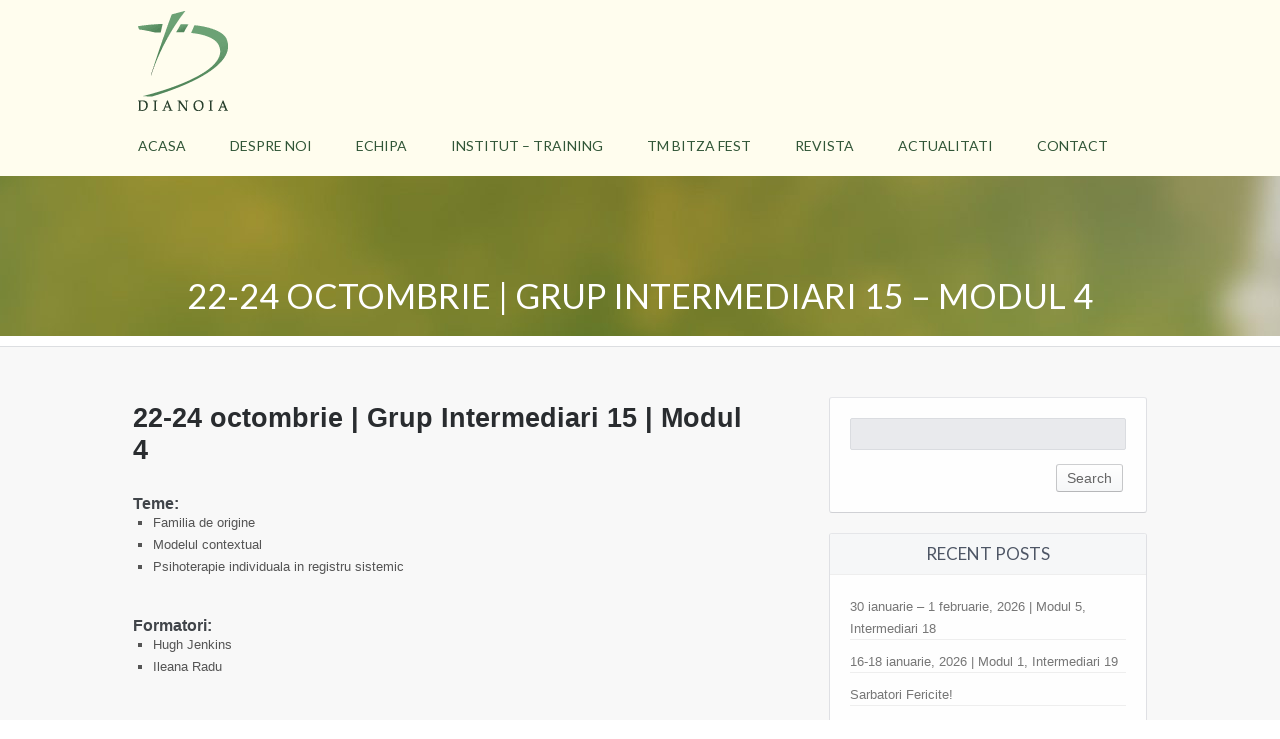

--- FILE ---
content_type: text/html; charset=UTF-8
request_url: https://dianoia.ro/2021/10/08/22-24-octombrie-grup-intermediari-15-modul-4/
body_size: 9663
content:
<!DOCTYPE html>
<!--[if IE 7]>
<html class="ie ie7" lang="en-US">
<![endif]-->
<!--[if IE 8]>
<html class="ie ie8" lang="en-US">
<![endif]-->
<!--[if !(IE 7) | !(IE 8) ]><!-->
<html lang="en-US">
<!--<![endif]-->
<head>
    <meta http-equiv="Content-Type" content="text/html; charset=UTF-8"/>
    <link rel="pingback" href="https://dianoia.ro/xmlrpc.php"/>
    <meta name="viewport" content="width=device-width"/>
    <title>22-24 octombrie | Grup Intermediari 15 - Modul 4 | Dianoia</title>
    <meta name='robots' content='max-image-preview:large'/>
<link rel='dns-prefetch' href='//fonts.googleapis.com'/>
<link rel='dns-prefetch' href='//hb.wpmucdn.com'/>
<link href='//hb.wpmucdn.com' rel='preconnect'/>
<link href='https://fonts.googleapis.com' rel='preconnect'/>
<link href='//fonts.gstatic.com' crossorigin='' rel='preconnect'/>
<link rel="alternate" type="application/rss+xml" title="Dianoia &raquo; Feed" href="https://dianoia.ro/feed/"/>
<link rel="alternate" type="application/rss+xml" title="Dianoia &raquo; Comments Feed" href="https://dianoia.ro/comments/feed/"/>
<link rel="alternate" type="application/rss+xml" title="Dianoia &raquo; 22-24 octombrie | Grup Intermediari 15 &#8211; Modul 4 Comments Feed" href="https://dianoia.ro/2021/10/08/22-24-octombrie-grup-intermediari-15-modul-4/feed/"/>
<link rel="alternate" title="oEmbed (JSON)" type="application/json+oembed" href="https://dianoia.ro/wp-json/oembed/1.0/embed?url=https%3A%2F%2Fdianoia.ro%2F2021%2F10%2F08%2F22-24-octombrie-grup-intermediari-15-modul-4%2F"/>
<link rel="alternate" title="oEmbed (XML)" type="text/xml+oembed" href="https://dianoia.ro/wp-json/oembed/1.0/embed?url=https%3A%2F%2Fdianoia.ro%2F2021%2F10%2F08%2F22-24-octombrie-grup-intermediari-15-modul-4%2F&#038;format=xml"/>
<style id='wp-img-auto-sizes-contain-inline-css' type='text/css'>img:is([sizes=auto i],[sizes^="auto," i]){contain-intrinsic-size:3000px 1500px}</style>
<link rel="preload" as="style" href="//fonts.googleapis.com/css?family=Lato:400|Forum:400"/><link rel='stylesheet' id='croma_font-css' href='//fonts.googleapis.com/css?family=Lato:400|Forum:400' type='text/css' media='print' onload='this.media=&#34;all&#34;'/>
<link rel="preload" as="style" href="//fonts.googleapis.com/css?family=Kaushan+Script"/><link rel='stylesheet' id='tp-kaushan-css-css' href='//fonts.googleapis.com/css?family=Kaushan+Script' type='text/css' media='print' onload='this.media=&#34;all&#34;'/>
<link rel="preload" as="style" href="//fonts.googleapis.com/css?family=Lato%3A400%2C900%2C700%2C300"/><link rel='stylesheet' id='tp-lato-css-css' href='//fonts.googleapis.com/css?family=Lato%3A400%2C900%2C700%2C300' type='text/css' media='print' onload='this.media=&#34;all&#34;'/>
<link rel='stylesheet' id='wp-block-library-css' href='https://hb.wpmucdn.com/dianoia.ro/3e44e8c9-e951-4a7f-be53-d343ee9ad9c3.css' type='text/css' media='all'/>
<style id='global-styles-inline-css' type='text/css'>:root{--wp--preset--aspect-ratio--square:1;--wp--preset--aspect-ratio--4-3: 4/3;--wp--preset--aspect-ratio--3-4: 3/4;--wp--preset--aspect-ratio--3-2: 3/2;--wp--preset--aspect-ratio--2-3: 2/3;--wp--preset--aspect-ratio--16-9: 16/9;--wp--preset--aspect-ratio--9-16: 9/16;--wp--preset--color--black:#000;--wp--preset--color--cyan-bluish-gray:#abb8c3;--wp--preset--color--white:#fff;--wp--preset--color--pale-pink:#f78da7;--wp--preset--color--vivid-red:#cf2e2e;--wp--preset--color--luminous-vivid-orange:#ff6900;--wp--preset--color--luminous-vivid-amber:#fcb900;--wp--preset--color--light-green-cyan:#7bdcb5;--wp--preset--color--vivid-green-cyan:#00d084;--wp--preset--color--pale-cyan-blue:#8ed1fc;--wp--preset--color--vivid-cyan-blue:#0693e3;--wp--preset--color--vivid-purple:#9b51e0;--wp--preset--gradient--vivid-cyan-blue-to-vivid-purple:linear-gradient(135deg,#0693e3 0%,#9b51e0 100%);--wp--preset--gradient--light-green-cyan-to-vivid-green-cyan:linear-gradient(135deg,#7adcb4 0%,#00d082 100%);--wp--preset--gradient--luminous-vivid-amber-to-luminous-vivid-orange:linear-gradient(135deg,#fcb900 0%,#ff6900 100%);--wp--preset--gradient--luminous-vivid-orange-to-vivid-red:linear-gradient(135deg,#ff6900 0%,#cf2e2e 100%);--wp--preset--gradient--very-light-gray-to-cyan-bluish-gray:linear-gradient(135deg,#eee 0%,#a9b8c3 100%);--wp--preset--gradient--cool-to-warm-spectrum:linear-gradient(135deg,#4aeadc 0%,#9778d1 20%,#cf2aba 40%,#ee2c82 60%,#fb6962 80%,#fef84c 100%);--wp--preset--gradient--blush-light-purple:linear-gradient(135deg,#ffceec 0%,#9896f0 100%);--wp--preset--gradient--blush-bordeaux:linear-gradient(135deg,#fecda5 0%,#fe2d2d 50%,#6b003e 100%);--wp--preset--gradient--luminous-dusk:linear-gradient(135deg,#ffcb70 0%,#c751c0 50%,#4158d0 100%);--wp--preset--gradient--pale-ocean:linear-gradient(135deg,#fff5cb 0%,#b6e3d4 50%,#33a7b5 100%);--wp--preset--gradient--electric-grass:linear-gradient(135deg,#caf880 0%,#71ce7e 100%);--wp--preset--gradient--midnight:linear-gradient(135deg,#020381 0%,#2874fc 100%);--wp--preset--font-size--small:13px;--wp--preset--font-size--medium:20px;--wp--preset--font-size--large:36px;--wp--preset--font-size--x-large:42px;--wp--preset--spacing--20:.44rem;--wp--preset--spacing--30:.67rem;--wp--preset--spacing--40:1rem;--wp--preset--spacing--50:1.5rem;--wp--preset--spacing--60:2.25rem;--wp--preset--spacing--70:3.38rem;--wp--preset--spacing--80:5.06rem;--wp--preset--shadow--natural:6px 6px 9px rgba(0,0,0,.2);--wp--preset--shadow--deep:12px 12px 50px rgba(0,0,0,.4);--wp--preset--shadow--sharp:6px 6px 0 rgba(0,0,0,.2);--wp--preset--shadow--outlined:6px 6px 0 -3px #fff , 6px 6px #000;--wp--preset--shadow--crisp:6px 6px 0 #000}:where(.is-layout-flex){gap:.5em}:where(.is-layout-grid){gap:.5em}body .is-layout-flex{display:flex}.is-layout-flex{flex-wrap:wrap;align-items:center}.is-layout-flex > :is(*, div){margin:0}body .is-layout-grid{display:grid}.is-layout-grid > :is(*, div){margin:0}:where(.wp-block-columns.is-layout-flex){gap:2em}:where(.wp-block-columns.is-layout-grid){gap:2em}:where(.wp-block-post-template.is-layout-flex){gap:1.25em}:where(.wp-block-post-template.is-layout-grid){gap:1.25em}.has-black-color{color:var(--wp--preset--color--black)!important}.has-cyan-bluish-gray-color{color:var(--wp--preset--color--cyan-bluish-gray)!important}.has-white-color{color:var(--wp--preset--color--white)!important}.has-pale-pink-color{color:var(--wp--preset--color--pale-pink)!important}.has-vivid-red-color{color:var(--wp--preset--color--vivid-red)!important}.has-luminous-vivid-orange-color{color:var(--wp--preset--color--luminous-vivid-orange)!important}.has-luminous-vivid-amber-color{color:var(--wp--preset--color--luminous-vivid-amber)!important}.has-light-green-cyan-color{color:var(--wp--preset--color--light-green-cyan)!important}.has-vivid-green-cyan-color{color:var(--wp--preset--color--vivid-green-cyan)!important}.has-pale-cyan-blue-color{color:var(--wp--preset--color--pale-cyan-blue)!important}.has-vivid-cyan-blue-color{color:var(--wp--preset--color--vivid-cyan-blue)!important}.has-vivid-purple-color{color:var(--wp--preset--color--vivid-purple)!important}.has-black-background-color{background-color:var(--wp--preset--color--black)!important}.has-cyan-bluish-gray-background-color{background-color:var(--wp--preset--color--cyan-bluish-gray)!important}.has-white-background-color{background-color:var(--wp--preset--color--white)!important}.has-pale-pink-background-color{background-color:var(--wp--preset--color--pale-pink)!important}.has-vivid-red-background-color{background-color:var(--wp--preset--color--vivid-red)!important}.has-luminous-vivid-orange-background-color{background-color:var(--wp--preset--color--luminous-vivid-orange)!important}.has-luminous-vivid-amber-background-color{background-color:var(--wp--preset--color--luminous-vivid-amber)!important}.has-light-green-cyan-background-color{background-color:var(--wp--preset--color--light-green-cyan)!important}.has-vivid-green-cyan-background-color{background-color:var(--wp--preset--color--vivid-green-cyan)!important}.has-pale-cyan-blue-background-color{background-color:var(--wp--preset--color--pale-cyan-blue)!important}.has-vivid-cyan-blue-background-color{background-color:var(--wp--preset--color--vivid-cyan-blue)!important}.has-vivid-purple-background-color{background-color:var(--wp--preset--color--vivid-purple)!important}.has-black-border-color{border-color:var(--wp--preset--color--black)!important}.has-cyan-bluish-gray-border-color{border-color:var(--wp--preset--color--cyan-bluish-gray)!important}.has-white-border-color{border-color:var(--wp--preset--color--white)!important}.has-pale-pink-border-color{border-color:var(--wp--preset--color--pale-pink)!important}.has-vivid-red-border-color{border-color:var(--wp--preset--color--vivid-red)!important}.has-luminous-vivid-orange-border-color{border-color:var(--wp--preset--color--luminous-vivid-orange)!important}.has-luminous-vivid-amber-border-color{border-color:var(--wp--preset--color--luminous-vivid-amber)!important}.has-light-green-cyan-border-color{border-color:var(--wp--preset--color--light-green-cyan)!important}.has-vivid-green-cyan-border-color{border-color:var(--wp--preset--color--vivid-green-cyan)!important}.has-pale-cyan-blue-border-color{border-color:var(--wp--preset--color--pale-cyan-blue)!important}.has-vivid-cyan-blue-border-color{border-color:var(--wp--preset--color--vivid-cyan-blue)!important}.has-vivid-purple-border-color{border-color:var(--wp--preset--color--vivid-purple)!important}.has-vivid-cyan-blue-to-vivid-purple-gradient-background{background:var(--wp--preset--gradient--vivid-cyan-blue-to-vivid-purple)!important}.has-light-green-cyan-to-vivid-green-cyan-gradient-background{background:var(--wp--preset--gradient--light-green-cyan-to-vivid-green-cyan)!important}.has-luminous-vivid-amber-to-luminous-vivid-orange-gradient-background{background:var(--wp--preset--gradient--luminous-vivid-amber-to-luminous-vivid-orange)!important}.has-luminous-vivid-orange-to-vivid-red-gradient-background{background:var(--wp--preset--gradient--luminous-vivid-orange-to-vivid-red)!important}.has-very-light-gray-to-cyan-bluish-gray-gradient-background{background:var(--wp--preset--gradient--very-light-gray-to-cyan-bluish-gray)!important}.has-cool-to-warm-spectrum-gradient-background{background:var(--wp--preset--gradient--cool-to-warm-spectrum)!important}.has-blush-light-purple-gradient-background{background:var(--wp--preset--gradient--blush-light-purple)!important}.has-blush-bordeaux-gradient-background{background:var(--wp--preset--gradient--blush-bordeaux)!important}.has-luminous-dusk-gradient-background{background:var(--wp--preset--gradient--luminous-dusk)!important}.has-pale-ocean-gradient-background{background:var(--wp--preset--gradient--pale-ocean)!important}.has-electric-grass-gradient-background{background:var(--wp--preset--gradient--electric-grass)!important}.has-midnight-gradient-background{background:var(--wp--preset--gradient--midnight)!important}.has-small-font-size{font-size:var(--wp--preset--font-size--small)!important}.has-medium-font-size{font-size:var(--wp--preset--font-size--medium)!important}.has-large-font-size{font-size:var(--wp--preset--font-size--large)!important}.has-x-large-font-size{font-size:var(--wp--preset--font-size--x-large)!important}</style>

<style id='classic-theme-styles-inline-css' type='text/css'>.wp-block-button__link{color:#fff;background-color:#32373c;border-radius:9999px;box-shadow:none;text-decoration:none;padding:calc(.667em + 2px) calc(1.333em + 2px);font-size:1.125em}.wp-block-file__button{background:#32373c;color:#fff;text-decoration:none}</style>
<link rel='stylesheet' id='wphb-1-css' href='https://hb.wpmucdn.com/dianoia.ro/15770c54-3b53-499f-a191-5c9dec71e344.css' type='text/css' media='all'/>
<link rel='stylesheet' id='cro-stylesheet-css' href='https://dianoia.ro/wp-content/themes/dunamis/style.css' type='text/css' media='all'/>
<style id='cro-stylesheet-inline-css' type='text/css'>a,#cromaslide .ls-nav-prev:hover,#cromaslide .ls-nav-next:hover,.mobilemenupart:hover,#croma-primarynav .current-menu-item>a,#croma-primarynav .current-menu-ancestor>a,#croma-primarynav .current_page_item>a,#croma-primarynav .current_page_ancestor>a,.cro_bodysidebar ul li.widget-container ul li a:hover,.cat_post_wrapper h2 a:hover,ul.cro_sociallinks li i:hover,.cro_paging span,.cro_cust_col,.croma_searchresult a:hover,.cro_frontpage_blg h4 a:hover,#croma-primarynav li a:hover{color:#315637}.noUi-background,.cro_gr_labelholder a,.cro_cust_bg,ul.cro_shortcal li .clarlabel:hover,.cat_audio_wrapper .mejs-container,.cat_audio_wrapper .mejs-embed,.cat_audio_wrapper .mejs-embed body,.cro_bodysidebar ul li.widget-container .tagcloud a,#comments .comment-reply-link,.reveal-modal .close-reveal-modal,.owl-theme .owl-controls .active span,ul.cro_donationsfrequency li.cro_don_freq_active,form.wpcf7-form input.wpcf7-submit,ul.cro_footwidget li.widget-container .tagcloud a,ul.cro_footwidget li.widget_search input#searchsubmit,.comments-area input#submit{background:#315637}.croma-topbarnav ul li,.croma-topbarnav ul li ul{background-color:#ff0202}.topbar{background:#191b1d}.topbar p,ul.cro_sociallinks li a{color:#949aa1}header#pageheader.cro_standardheader{background:#fffdee}.croma-topbarnav ul li a{color:red}.cat_audio_wrapper .mejs-container{border-top:10px solid #315637;border-bottom:10px solid #315637}.croma-topbarnav ul li a,.cro_cust_font{font-family:"Lato";font-weight:400}.croma-logo img{padding-bottom:5px;padding-top:11px}.cro_menurow{background-color:#fffdee}@media only screen and (max-width:1110px){.croma-primarynav{display:none}.mobilemenupart{display:block}}@media only screen and (max-width:740px){header#pageheader{background:#fffdee}}.mobilemenupart{color:#315637}#croma-primarynav li a{font-family:"Lato";font-weight:400;font-size:14px;color:#315637}.croma-topbarnav ul li a,.croma-subnav ul li a{font-family:"Lato";font-weight:400}.cro_hp_header{font-family:"Forum";font-weight:400}.cro_hp_body{font-family:"Forum";font-weight:400}.croma-subnav{padding-top:1px}</style>
<script type="text/javascript" src="https://hb.wpmucdn.com/dianoia.ro/34dfd387-60e2-420c-993f-30b892e1b969.js" id="wphb-2-js"></script>
<script type="text/javascript" id="wphb-3-js-before">//<![CDATA[
var mejsL10n={"language":"en","strings":{"mejs.download-file":"Download File","mejs.install-flash":"You are using a browser that does not have Flash player enabled or installed. Please turn on your Flash player plugin or download the latest version from https://get.adobe.com/flashplayer/","mejs.fullscreen":"Fullscreen","mejs.play":"Play","mejs.pause":"Pause","mejs.time-slider":"Time Slider","mejs.time-help-text":"Use Left/Right Arrow keys to advance one second, Up/Down arrows to advance ten seconds.","mejs.live-broadcast":"Live Broadcast","mejs.volume-help-text":"Use Up/Down Arrow keys to increase or decrease volume.","mejs.unmute":"Unmute","mejs.mute":"Mute","mejs.volume-slider":"Volume Slider","mejs.video-player":"Video Player","mejs.audio-player":"Audio Player","mejs.captions-subtitles":"Captions/Subtitles","mejs.captions-chapters":"Chapters","mejs.none":"None","mejs.afrikaans":"Afrikaans","mejs.albanian":"Albanian","mejs.arabic":"Arabic","mejs.belarusian":"Belarusian","mejs.bulgarian":"Bulgarian","mejs.catalan":"Catalan","mejs.chinese":"Chinese","mejs.chinese-simplified":"Chinese (Simplified)","mejs.chinese-traditional":"Chinese (Traditional)","mejs.croatian":"Croatian","mejs.czech":"Czech","mejs.danish":"Danish","mejs.dutch":"Dutch","mejs.english":"English","mejs.estonian":"Estonian","mejs.filipino":"Filipino","mejs.finnish":"Finnish","mejs.french":"French","mejs.galician":"Galician","mejs.german":"German","mejs.greek":"Greek","mejs.haitian-creole":"Haitian Creole","mejs.hebrew":"Hebrew","mejs.hindi":"Hindi","mejs.hungarian":"Hungarian","mejs.icelandic":"Icelandic","mejs.indonesian":"Indonesian","mejs.irish":"Irish","mejs.italian":"Italian","mejs.japanese":"Japanese","mejs.korean":"Korean","mejs.latvian":"Latvian","mejs.lithuanian":"Lithuanian","mejs.macedonian":"Macedonian","mejs.malay":"Malay","mejs.maltese":"Maltese","mejs.norwegian":"Norwegian","mejs.persian":"Persian","mejs.polish":"Polish","mejs.portuguese":"Portuguese","mejs.romanian":"Romanian","mejs.russian":"Russian","mejs.serbian":"Serbian","mejs.slovak":"Slovak","mejs.slovenian":"Slovenian","mejs.spanish":"Spanish","mejs.swahili":"Swahili","mejs.swedish":"Swedish","mejs.tagalog":"Tagalog","mejs.thai":"Thai","mejs.turkish":"Turkish","mejs.ukrainian":"Ukrainian","mejs.vietnamese":"Vietnamese","mejs.welsh":"Welsh","mejs.yiddish":"Yiddish"}};
//]]></script>
<script type="text/javascript" src="https://hb.wpmucdn.com/dianoia.ro/1fb67520-d792-4523-b222-ffb10c7fee2f.js" id="wphb-3-js"></script>
<script type="text/javascript" id="mediaelement-js-extra">//<![CDATA[
var _wpmejsSettings={"pluginPath":"/wp-includes/js/mediaelement/","classPrefix":"mejs-","stretching":"responsive","audioShortcodeLibrary":"mediaelement","videoShortcodeLibrary":"mediaelement"};
//]]></script>
<script type="text/javascript" src="https://hb.wpmucdn.com/dianoia.ro/e4e81d78-c410-4b44-8f28-72fc912e55b1.js" id="croma-modernizr-js"></script>
<link rel="https://api.w.org/" href="https://dianoia.ro/wp-json/"/><link rel="alternate" title="JSON" type="application/json" href="https://dianoia.ro/wp-json/wp/v2/posts/6958"/><link rel="EditURI" type="application/rsd+xml" title="RSD" href="https://dianoia.ro/xmlrpc.php?rsd"/>

        <script type="text/javascript">var jQueryMigrateHelperHasSentDowngrade=false;window.onerror=function(msg,url,line,col,error){if(jQueryMigrateHelperHasSentDowngrade){return true;}var xhr=new XMLHttpRequest();var nonce='6cdc355c7f';var jQueryFunctions=['andSelf','browser','live','boxModel','support.boxModel','size','swap','clean','sub',];var match_pattern=/\)\.(.+?) is not a function/;var erroredFunction=msg.match(match_pattern);if(null===erroredFunction||typeof erroredFunction!=='object'||typeof erroredFunction[1]==="undefined"||-1===jQueryFunctions.indexOf(erroredFunction[1])){return true;}jQueryMigrateHelperHasSentDowngrade=true;xhr.open('POST','https://dianoia.ro/wp-admin/admin-ajax.php');xhr.setRequestHeader('Content-Type','application/x-www-form-urlencoded');xhr.onload=function(){var response,reload=false;if(200===xhr.status){try{response=JSON.parse(xhr.response);reload=response.data.reload;}catch(e){reload=false;}}if(reload){location.reload();}};xhr.send(encodeURI('action=jquery-migrate-downgrade-version&_wpnonce='+nonce));return true;}</script>

		<!-- SEO meta tags powered by SmartCrawl https://wpmudev.com/project/smartcrawl-wordpress-seo/ -->
<link rel="canonical" href="https://dianoia.ro/2021/10/08/22-24-octombrie-grup-intermediari-15-modul-4/"/>
<meta name="description" content="22-24 octombrie | Grup Intermediari 15 | Modul 4 Teme:  Familia de origine Modelul contextual Psihoterapie individuala in registru sistemic Formatori: Hugh  ..."/>
<script type="application/ld+json">{"@context":"https:\/\/schema.org","@graph":[{"@type":"Organization","@id":"https:\/\/dianoia.ro\/#schema-publishing-organization","url":"https:\/\/dianoia.ro","name":"Dianoia"},{"@type":"WebSite","@id":"https:\/\/dianoia.ro\/#schema-website","url":"https:\/\/dianoia.ro","name":"Dianoia","encoding":"UTF-8","potentialAction":{"@type":"SearchAction","target":"https:\/\/dianoia.ro\/search\/{search_term_string}\/","query-input":"required name=search_term_string"}},{"@type":"BreadcrumbList","@id":"https:\/\/dianoia.ro\/2021\/10\/08\/22-24-octombrie-grup-intermediari-15-modul-4?page&year=2021&monthnum=10&day=08&name=22-24-octombrie-grup-intermediari-15-modul-4\/#breadcrumb","itemListElement":[{"@type":"ListItem","position":1,"name":"Home","item":"https:\/\/dianoia.ro"},{"@type":"ListItem","position":2,"name":"Sample Page","item":"https:\/\/dianoia.ro\/sample-page\/"},{"@type":"ListItem","position":3,"name":"Actualitati","item":"https:\/\/dianoia.ro\/category\/actualitati\/"},{"@type":"ListItem","position":4,"name":"22-24 octombrie | Grup Intermediari 15 &#8211; Modul 4"}]},{"@type":"Person","@id":"https:\/\/dianoia.ro\/author\/dadmin\/#schema-author","name":"Dadmin","url":"https:\/\/dianoia.ro\/author\/dadmin\/"},{"@type":"WebPage","@id":"https:\/\/dianoia.ro\/2021\/10\/08\/22-24-octombrie-grup-intermediari-15-modul-4\/#schema-webpage","isPartOf":{"@id":"https:\/\/dianoia.ro\/#schema-website"},"publisher":{"@id":"https:\/\/dianoia.ro\/#schema-publishing-organization"},"url":"https:\/\/dianoia.ro\/2021\/10\/08\/22-24-octombrie-grup-intermediari-15-modul-4\/"},{"@type":"Article","mainEntityOfPage":{"@id":"https:\/\/dianoia.ro\/2021\/10\/08\/22-24-octombrie-grup-intermediari-15-modul-4\/#schema-webpage"},"author":{"@id":"https:\/\/dianoia.ro\/author\/dadmin\/#schema-author"},"publisher":{"@id":"https:\/\/dianoia.ro\/#schema-publishing-organization"},"dateModified":"2021-10-08T07:45:20","datePublished":"2021-10-08T07:45:20","headline":"22-24 octombrie | Grup Intermediari 15 - Modul 4 | Dianoia","description":"22-24 octombrie | Grup Intermediari 15 |\u00a0Modul 4 Teme:\u00a0 Familia de origine Modelul contextual Psihoterapie individuala in registru sistemic Formatori: Hugh  ...","name":"22-24 octombrie | Grup Intermediari 15 &#8211; Modul 4","image":{"@type":"ImageObject","@id":"https:\/\/dianoia.ro\/2021\/10\/08\/22-24-octombrie-grup-intermediari-15-modul-4\/#schema-article-image","url":"https:\/\/dianoia.ro\/wp-content\/uploads\/2021\/10\/curs-dianoia.jpg","height":299,"width":448},"thumbnailUrl":"https:\/\/dianoia.ro\/wp-content\/uploads\/2021\/10\/curs-dianoia.jpg"}]}</script>
<!-- /SEO -->
<link rel="icon" href="https://dianoia.ro/wp-content/uploads/2016/04/logo-200px-150x150.png" sizes="32x32"/>
<link rel="icon" href="https://dianoia.ro/wp-content/uploads/2016/04/logo-200px-200x200.png" sizes="192x192"/>
<link rel="apple-touch-icon" href="https://dianoia.ro/wp-content/uploads/2016/04/logo-200px-200x200.png"/>
<meta name="msapplication-TileImage" content="https://dianoia.ro/wp-content/uploads/2016/04/logo-200px.png"/>
</head>


<body data-rsssl=1 class="wp-singular post-template-default single single-post postid-6958 single-format-standard wp-theme-dunamis">



         <!-- fetch menu -->
        <nav id="croma-mobilenav" class="reveal-modal">
            <a class="mobilenav-close cro_cust_bg close-reveal-modal"><i class="icon-remove"></i></a>
            <div class="croma-mobilenavigation"><ul id="menu-main-menu-ro" class="menu"><li class="menu-item menu-item-type-post_type menu-item-object-page menu-item-home menu-item-privacy-policy"><a href="https://dianoia.ro/">Acasa</a></li>
<li class="menu-item menu-item-type-post_type menu-item-object-page"><a href="https://dianoia.ro/despre-noi/">Despre Noi</a></li>
<li class="menu-item menu-item-type-custom menu-item-object-custom menu-item-has-children"><a href="#">Echipa</a>
<ul class="sub-menu">
	<li class="menu-item menu-item-type-post_type menu-item-object-page"><a href="https://dianoia.ro/personal/">Echipa profesionala</a></li>
	<li class="menu-item menu-item-type-post_type menu-item-object-page"><a href="https://dianoia.ro/colaboratori/">Colaboratori romani</a></li>
	<li class="menu-item menu-item-type-post_type menu-item-object-page"><a href="https://dianoia.ro/traineri/">Colaboratori internationali</a></li>
</ul>
</li>
<li class="menu-item menu-item-type-custom menu-item-object-custom menu-item-has-children"><a>Institut &#8211; Training</a>
<ul class="sub-menu">
	<li class="menu-item menu-item-type-custom menu-item-object-custom menu-item-has-children"><a>Cursuri</a>
	<ul class="sub-menu">
		<li class="menu-item menu-item-type-post_type menu-item-object-page"><a href="https://dianoia.ro/cursuri-noi/">Cursuri noi</a></li>
		<li class="menu-item menu-item-type-post_type menu-item-object-page"><a href="https://dianoia.ro/cursuri-in-desfasurare/">Cursuri in desfasurare</a></li>
	</ul>
</li>
	<li class="menu-item menu-item-type-post_type menu-item-object-page menu-item-has-children"><a href="https://dianoia.ro/formare-continua/">Formare continua</a>
	<ul class="sub-menu">
		<li class="menu-item menu-item-type-post_type menu-item-object-page"><a href="https://dianoia.ro/scoli-de-vara/">Scoli de vara</a></li>
	</ul>
</li>
	<li class="menu-item menu-item-type-post_type menu-item-object-page"><a href="https://dianoia.ro/training/">Supervizare</a></li>
	<li class="menu-item menu-item-type-post_type menu-item-object-page"><a href="https://dianoia.ro/consiliere-si-psihoterapie/">Consiliere si psihoterapie</a></li>
	<li class="menu-item menu-item-type-post_type menu-item-object-page"><a href="https://dianoia.ro/parteneriat/">Parteneriat</a></li>
	<li class="menu-item menu-item-type-post_type menu-item-object-page"><a href="https://dianoia.ro/despre-noi/link-uri-utile/">Link-uri utile</a></li>
	<li class="menu-item menu-item-type-post_type menu-item-object-page"><a href="https://dianoia.ro/galerie-foto/">Galerie Foto</a></li>
</ul>
</li>
<li class="menu-item menu-item-type-post_type menu-item-object-page"><a href="https://dianoia.ro/tm-bitza-fest/">TM BItza Fest</a></li>
<li class="menu-item menu-item-type-custom menu-item-object-custom menu-item-has-children"><a>Revista</a>
<ul class="sub-menu">
	<li class="menu-item menu-item-type-post_type menu-item-object-page"><a href="https://dianoia.ro/terapia-sistemica/">Terapia Sistemică</a></li>
</ul>
</li>
<li class="menu-item menu-item-type-taxonomy menu-item-object-category current-post-ancestor current-menu-parent current-post-parent"><a href="https://dianoia.ro/category/actualitati/">Actualitati</a></li>
<li class="menu-item menu-item-type-post_type menu-item-object-page"><a href="https://dianoia.ro/contact/">Contact</a></li>
</ul></div>        </nav>

        

        
            


<header id="pageheader" class="cro_standardheader">


    <!-- fetch main navigation part -->
    <div class="row">

    	<div class="large-12 columns">

             

                    
			                     

				<div class="croma-logo">
					<a href="https://dianoia.ro/" title="Dianoia" rel="home">
						<img src="https://dianoia.ro/wp-content/uploads/2016/04/logo-100px.png" alt="Dianoia">
					</a>
				</div>
                    
			
			

		</div>


	</div>


</header>





        




         <div class="cro_menurow">

            <div class="container">

                <div class="row">

                     <div class="large-12 columns">

                             

                            
                                <nav id="croma-primarynav">

                                    <div class="mobilemenupart" data-reveal-id="croma-mobilenav" data-reveal><i class="icon-reorder"></i></div>
                            
                                    <div class="croma-primarynav"><ul id="menu-main-menu-ro-1" class="menu"><li class="menu-item menu-item-type-post_type menu-item-object-page menu-item-home menu-item-privacy-policy"><a href="https://dianoia.ro/">Acasa</a></li>
<li class="menu-item menu-item-type-post_type menu-item-object-page"><a href="https://dianoia.ro/despre-noi/">Despre Noi</a></li>
<li class="menu-item menu-item-type-custom menu-item-object-custom menu-item-has-children"><a href="#">Echipa</a>
<ul class="sub-menu">
	<li class="menu-item menu-item-type-post_type menu-item-object-page"><a href="https://dianoia.ro/personal/">Echipa profesionala</a></li>
	<li class="menu-item menu-item-type-post_type menu-item-object-page"><a href="https://dianoia.ro/colaboratori/">Colaboratori romani</a></li>
	<li class="menu-item menu-item-type-post_type menu-item-object-page"><a href="https://dianoia.ro/traineri/">Colaboratori internationali</a></li>
</ul>
</li>
<li class="menu-item menu-item-type-custom menu-item-object-custom menu-item-has-children"><a>Institut &#8211; Training</a>
<ul class="sub-menu">
	<li class="menu-item menu-item-type-custom menu-item-object-custom menu-item-has-children"><a>Cursuri</a>
	<ul class="sub-menu">
		<li class="menu-item menu-item-type-post_type menu-item-object-page"><a href="https://dianoia.ro/cursuri-noi/">Cursuri noi</a></li>
		<li class="menu-item menu-item-type-post_type menu-item-object-page"><a href="https://dianoia.ro/cursuri-in-desfasurare/">Cursuri in desfasurare</a></li>
	</ul>
</li>
	<li class="menu-item menu-item-type-post_type menu-item-object-page menu-item-has-children"><a href="https://dianoia.ro/formare-continua/">Formare continua</a>
	<ul class="sub-menu">
		<li class="menu-item menu-item-type-post_type menu-item-object-page"><a href="https://dianoia.ro/scoli-de-vara/">Scoli de vara</a></li>
	</ul>
</li>
	<li class="menu-item menu-item-type-post_type menu-item-object-page"><a href="https://dianoia.ro/training/">Supervizare</a></li>
	<li class="menu-item menu-item-type-post_type menu-item-object-page"><a href="https://dianoia.ro/consiliere-si-psihoterapie/">Consiliere si psihoterapie</a></li>
	<li class="menu-item menu-item-type-post_type menu-item-object-page"><a href="https://dianoia.ro/parteneriat/">Parteneriat</a></li>
	<li class="menu-item menu-item-type-post_type menu-item-object-page"><a href="https://dianoia.ro/despre-noi/link-uri-utile/">Link-uri utile</a></li>
	<li class="menu-item menu-item-type-post_type menu-item-object-page"><a href="https://dianoia.ro/galerie-foto/">Galerie Foto</a></li>
</ul>
</li>
<li class="menu-item menu-item-type-post_type menu-item-object-page"><a href="https://dianoia.ro/tm-bitza-fest/">TM BItza Fest</a></li>
<li class="menu-item menu-item-type-custom menu-item-object-custom menu-item-has-children"><a>Revista</a>
<ul class="sub-menu">
	<li class="menu-item menu-item-type-post_type menu-item-object-page"><a href="https://dianoia.ro/terapia-sistemica/">Terapia Sistemică</a></li>
</ul>
</li>
<li class="menu-item menu-item-type-taxonomy menu-item-object-category current-post-ancestor current-menu-parent current-post-parent"><a href="https://dianoia.ro/category/actualitati/">Actualitati</a></li>
<li class="menu-item menu-item-type-post_type menu-item-object-page"><a href="https://dianoia.ro/contact/">Contact</a></li>
</ul></div>
                                </nav>

                             

                    </div>

                </div>

            </div>

        </div>


                 


		
<!-- get the header -->




<section id="cromaheader" style="background-image:url(https://dianoia.ro/wp-content/uploads/2016/04/top-banner-1.jpg);background-position:center;height:170px;background-repeat:no-repeat">
	<div class="cro_headermask" style=" background: #000000;  opacity: 0; "></div>
	<h1 class="cro_cust_font" style=" color: #ffffff; ">22-24 octombrie | Grup Intermediari 15 &#8211; Modul 4</h1>
</section>










<!-- start tit hthe page layout -->
<section id="pagelayout">
<div class="row">
	<div id="main">
		<div class="main singlemain cro_singleblogpage">				


			<!-- render the page subject to the sidebar settings 1> sidebar left -->
			


				<!-- render the main part -->
				<div class="large-8 column">
					<div class="croma_pad_right">
						
	<!-- Start the section -->
			<article id="post-6958" class="post-6958 post type-post status-publish format-standard has-post-thumbnail hentry category-actualitati">
			<div>
	



	<!-- category time handler -->
	
	


	<!-- Post title -->
	

	<!-- image -->
	

		


		<!-- render entry content -->
		<div class="entry-content">
					
			
				<h2>22-24 octombrie | Grup Intermediari 15 | Modul 4</h2>
<div><strong>Teme: </strong></div>
<ul>
<li>Familia de origine</li>
<li>Modelul contextual</li>
<li>Psihoterapie individuala in registru sistemic</li>
</ul>
<div></div>
<div><strong>Formatori:</strong></div>
<ul>
<li>Hugh Jenkins</li>
<li>Ileana Radu</li>
</ul>
				
					
		</div><!-- .entry-content -->


	



	
	</div>
</article>
												<span class="nav-previous"><a href="https://dianoia.ro/2021/10/08/curs-de-formare-in-psihoterapie-familiala-sistemica-2022-2023/" rel="prev"><span class="meta-nav">&larr;</span> Curs de formare în psihoterapie familiala sistemica 2022-2023</a></span>
						<span class="nav-next"><a href="https://dianoia.ro/2021/12/22/sarbatori-fericite/" rel="next">Sarbatori fericite! <span class="meta-nav">&rarr;</span></a></span>
						<div class="clearfix"></div>
						

<!-- start the comments area -->
<div id="comments" class="comments-area">

	<!-- if there's comments  -->
	
		<div id="respond" class="comment-respond">
		<h3 id="reply-title" class="comment-reply-title">Leave a Reply <small><a rel="nofollow" id="cancel-comment-reply-link" href="/2021/10/08/22-24-octombrie-grup-intermediari-15-modul-4/#respond" style="display:none;">Cancel reply</a></small></h3><p class="must-log-in">You must be <a href="https://dianoia.ro/dialogin?redirect_to=https%3A%2F%2Fdianoia.ro%2F2021%2F10%2F08%2F22-24-octombrie-grup-intermediari-15-modul-4%2F">logged in</a> to post a comment.</p>	</div><!-- #respond -->
	
</div><!-- #comments -->					</div>
				</div>



				<!-- render the sidebar -->
				<div class="large-4 column">
					
<aside class="cro_bodysidebar">
	<ul class="mainwidget">
		<li id="search-2" class="widget-container widget_search clear"><div class="cro-sidebar-inner"><form role="search" method="get" id="searchform" class="searchform" action="https://dianoia.ro/">
				<div>
					<label class="screen-reader-text" for="s">Search for:</label>
					<input type="text" value="" name="s" id="s"/>
					<input type="submit" id="searchsubmit" value="Search"/>
				</div>
			</form></div></li>
		<li id="recent-posts-2" class="widget-container widget_recent_entries clear"><div class="cro-sidebar-inner">
		<h3 class="widget-title cro_cust_font">Recent Posts</h3>
		<ul>
											<li>
					<a href="https://dianoia.ro/2026/01/09/30-ianuarie-1-februarie-2026-modul-5-intermediari-18/">30 ianuarie &#8211; 1 februarie, 2026 | Modul 5, Intermediari 18</a>
									</li>
											<li>
					<a href="https://dianoia.ro/2026/01/09/16-18-ianuarie-2026-modul-1-intermediari-19/">16-18 ianuarie, 2026 | Modul 1, Intermediari 19</a>
									</li>
											<li>
					<a href="https://dianoia.ro/2025/12/23/sarbatori-fericite-6/">Sarbatori Fericite!</a>
									</li>
											<li>
					<a href="https://dianoia.ro/2025/11/13/am-dat-startul-inregistrarilor-la-cursul-de-formare-in-terapie-familiala-sistemica/">Am dat startul inregistrarilor la cursul de formare in Terapie Familiala Sistemica</a>
									</li>
											<li>
					<a href="https://dianoia.ro/2025/11/08/14-16-noiembrie-2025-grup-18-intermediari/">14 -16 noiembrie 2025 &#8211; Grup 18 Intermediari</a>
									</li>
					</ul>

		</div></li><li id="archives-2" class="widget-container widget_archive clear"><div class="cro-sidebar-inner"><h3 class="widget-title cro_cust_font">Archives</h3>		<label class="screen-reader-text" for="archives-dropdown-2">Archives</label>
		<select id="archives-dropdown-2" name="archive-dropdown">
			
			<option value="">Select Month</option>
				<option value='https://dianoia.ro/2026/01/'> January 2026 </option>
	<option value='https://dianoia.ro/2025/12/'> December 2025 </option>
	<option value='https://dianoia.ro/2025/11/'> November 2025 </option>
	<option value='https://dianoia.ro/2025/10/'> October 2025 </option>
	<option value='https://dianoia.ro/2025/09/'> September 2025 </option>
	<option value='https://dianoia.ro/2025/05/'> May 2025 </option>
	<option value='https://dianoia.ro/2025/04/'> April 2025 </option>
	<option value='https://dianoia.ro/2025/03/'> March 2025 </option>
	<option value='https://dianoia.ro/2025/02/'> February 2025 </option>
	<option value='https://dianoia.ro/2025/01/'> January 2025 </option>
	<option value='https://dianoia.ro/2024/12/'> December 2024 </option>
	<option value='https://dianoia.ro/2024/11/'> November 2024 </option>
	<option value='https://dianoia.ro/2024/06/'> June 2024 </option>
	<option value='https://dianoia.ro/2024/05/'> May 2024 </option>
	<option value='https://dianoia.ro/2024/03/'> March 2024 </option>
	<option value='https://dianoia.ro/2024/02/'> February 2024 </option>
	<option value='https://dianoia.ro/2024/01/'> January 2024 </option>
	<option value='https://dianoia.ro/2023/12/'> December 2023 </option>
	<option value='https://dianoia.ro/2023/09/'> September 2023 </option>
	<option value='https://dianoia.ro/2023/08/'> August 2023 </option>
	<option value='https://dianoia.ro/2023/05/'> May 2023 </option>
	<option value='https://dianoia.ro/2023/04/'> April 2023 </option>
	<option value='https://dianoia.ro/2023/03/'> March 2023 </option>
	<option value='https://dianoia.ro/2023/02/'> February 2023 </option>
	<option value='https://dianoia.ro/2022/10/'> October 2022 </option>
	<option value='https://dianoia.ro/2022/08/'> August 2022 </option>
	<option value='https://dianoia.ro/2022/06/'> June 2022 </option>
	<option value='https://dianoia.ro/2022/04/'> April 2022 </option>
	<option value='https://dianoia.ro/2022/02/'> February 2022 </option>
	<option value='https://dianoia.ro/2021/12/'> December 2021 </option>
	<option value='https://dianoia.ro/2021/10/'> October 2021 </option>
	<option value='https://dianoia.ro/2021/09/'> September 2021 </option>
	<option value='https://dianoia.ro/2020/11/'> November 2020 </option>
	<option value='https://dianoia.ro/2020/07/'> July 2020 </option>
	<option value='https://dianoia.ro/2020/06/'> June 2020 </option>
	<option value='https://dianoia.ro/2020/05/'> May 2020 </option>
	<option value='https://dianoia.ro/2020/04/'> April 2020 </option>
	<option value='https://dianoia.ro/2020/03/'> March 2020 </option>
	<option value='https://dianoia.ro/2020/02/'> February 2020 </option>
	<option value='https://dianoia.ro/2020/01/'> January 2020 </option>
	<option value='https://dianoia.ro/2019/12/'> December 2019 </option>
	<option value='https://dianoia.ro/2019/11/'> November 2019 </option>
	<option value='https://dianoia.ro/2019/10/'> October 2019 </option>
	<option value='https://dianoia.ro/2019/09/'> September 2019 </option>
	<option value='https://dianoia.ro/2019/08/'> August 2019 </option>
	<option value='https://dianoia.ro/2019/07/'> July 2019 </option>
	<option value='https://dianoia.ro/2019/06/'> June 2019 </option>
	<option value='https://dianoia.ro/2019/05/'> May 2019 </option>
	<option value='https://dianoia.ro/2019/04/'> April 2019 </option>
	<option value='https://dianoia.ro/2019/03/'> March 2019 </option>
	<option value='https://dianoia.ro/2019/02/'> February 2019 </option>
	<option value='https://dianoia.ro/2019/01/'> January 2019 </option>
	<option value='https://dianoia.ro/2018/11/'> November 2018 </option>
	<option value='https://dianoia.ro/2018/09/'> September 2018 </option>
	<option value='https://dianoia.ro/2018/07/'> July 2018 </option>
	<option value='https://dianoia.ro/2018/06/'> June 2018 </option>
	<option value='https://dianoia.ro/2018/05/'> May 2018 </option>
	<option value='https://dianoia.ro/2018/04/'> April 2018 </option>
	<option value='https://dianoia.ro/2018/03/'> March 2018 </option>
	<option value='https://dianoia.ro/2018/01/'> January 2018 </option>
	<option value='https://dianoia.ro/2017/12/'> December 2017 </option>
	<option value='https://dianoia.ro/2017/11/'> November 2017 </option>
	<option value='https://dianoia.ro/2017/10/'> October 2017 </option>
	<option value='https://dianoia.ro/2017/07/'> July 2017 </option>

		</select>

			<script type="text/javascript">
/* <![CDATA[ */

( ( dropdownId ) => {
	const dropdown = document.getElementById( dropdownId );
	function onSelectChange() {
		setTimeout( () => {
			if ( 'escape' === dropdown.dataset.lastkey ) {
				return;
			}
			if ( dropdown.value ) {
				document.location.href = dropdown.value;
			}
		}, 250 );
	}
	function onKeyUp( event ) {
		if ( 'Escape' === event.key ) {
			dropdown.dataset.lastkey = 'escape';
		} else {
			delete dropdown.dataset.lastkey;
		}
	}
	function onClick() {
		delete dropdown.dataset.lastkey;
	}
	dropdown.addEventListener( 'keyup', onKeyUp );
	dropdown.addEventListener( 'click', onClick );
	dropdown.addEventListener( 'change', onSelectChange );
})( "archives-dropdown-2" );

//# sourceURL=WP_Widget_Archives%3A%3Awidget
/* ]]> */
</script>
</div></li><li id="categories-2" class="widget-container widget_categories clear"><div class="cro-sidebar-inner"><h3 class="widget-title cro_cust_font">Categories</h3>
			<ul>
					<li class="cat-item cat-item-3"><a href="https://dianoia.ro/category/actualitati/">Actualitati</a>
</li>
			</ul>

			</div></li>	</ul><!-- #secondary -->
</aside>
				</div>




			<!-- render the page without a sidebar -->
			

			<div class="clearfix"></div>
			
		</div>
	</div>
</div>
</section>

	

	<footer id="colophon" role="contentinfo">

		<div class="container">

			<!-- draw the footer widgets -->
			<div class="row cro_footwidgets">


				<!-- footer widget left -->
				<div class="large-4 columns">
						
			
				</div>


				<!-- footer widget center -->
				<div class="large-4 columns">
					
				</div>


				<!-- footer widget right -->
				<div class="large-4 columns">
								
				</div>

			</div>

			<div class="site-info">
				<div class="row">

					<!-- draw the site credits & copyright -->
					<div class="large-6 columns">
						<div id="site-cnt">
							<a href="https://dianoia.ro/" title="Dianoia" rel="home">
								Dianoia &copy; (2026)
							</a>
						</div>					
					</div>

					<!-- draw the site clink -->
					<div class="large-6 columns">
						<div id="site-generator">
							<a href="http://www.business-plus.ro">
								Powered by <span>Business Plus</span>							</a>
						</div><!-- #site-generator -->							
					</div>
				</div>	
			</div>
		</div>
	</footer>

<!-- closing the footer -->
	<script type="speculationrules">
{"prefetch":[{"source":"document","where":{"and":[{"href_matches":"/*"},{"not":{"href_matches":["/wp-*.php","/wp-admin/*","/wp-content/uploads/*","/wp-content/*","/wp-content/plugins/*","/wp-content/themes/dunamis/*","/*\\?(.+)"]}},{"not":{"selector_matches":"a[rel~=\"nofollow\"]"}},{"not":{"selector_matches":".no-prefetch, .no-prefetch a"}}]},"eagerness":"conservative"}]}
</script>
<script type="text/javascript" src="https://hb.wpmucdn.com/dianoia.ro/814d710d-4698-4a71-9d42-f5100d800014.js" id="comment-reply-js" async="async" data-wp-strategy="async" fetchpriority="low"></script>
<script type="text/javascript" id="wphb-4-js-extra">//<![CDATA[
var cro_query={"ajaxurl":"https://dianoia.ro/wp-admin/admin-ajax.php","cro_nonces":"f6229ffb24"};
//]]></script>
<script type="text/javascript" src="https://hb.wpmucdn.com/dianoia.ro/5703184f-a5a9-4a24-9fa1-ecb53c6c5b14.js" id="wphb-4-js"></script>
<script type="text/javascript" src="https://hb.wpmucdn.com/dianoia.ro/925e06c7-5c17-43b9-a984-231be33f66a1.js" id="wphb-5-js"></script>
<script type="text/javascript" id="wphb-5-js-after">//<![CDATA[
wp.i18n.setLocaleData({'text direction\u0004ltr':['ltr']});
//]]></script>
<script type="text/javascript" id="wphb-6-js-extra">//<![CDATA[
var cro_query={"ajaxurl":"https://dianoia.ro/wp-admin/admin-ajax.php","cro_nonces":"f6229ffb24"};
//]]></script>
<script type="text/javascript" id="wphb-6-js-before">//<![CDATA[
var wpcf7={"api":{"root":"https:\/\/dianoia.ro\/wp-json\/","namespace":"contact-form-7\/v1"},"cached":1};
//]]></script>
<script type="text/javascript" src="https://hb.wpmucdn.com/dianoia.ro/ff2eeb12-c8d2-4d2b-bb1c-80031c72b9e5.js" id="wphb-6-js"></script>
</body>
</html>




















--- FILE ---
content_type: text/css
request_url: https://hb.wpmucdn.com/dianoia.ro/15770c54-3b53-499f-a191-5c9dec71e344.css
body_size: 6473
content:
/**handles:contact-form-7,crx_styles**/
.wpcf7 .screen-reader-response{position:absolute;overflow:hidden;clip:rect(1px,1px,1px,1px);clip-path:inset(50%);height:1px;width:1px;margin:-1px;padding:0;border:0;word-wrap:normal!important}.wpcf7 .hidden-fields-container{display:none}.wpcf7 form .wpcf7-response-output{margin:2em .5em 1em;padding:.2em 1em;border:2px solid #00a0d2}.wpcf7 form.init .wpcf7-response-output,.wpcf7 form.resetting .wpcf7-response-output,.wpcf7 form.submitting .wpcf7-response-output{display:none}.wpcf7 form.sent .wpcf7-response-output{border-color:#46b450}.wpcf7 form.aborted .wpcf7-response-output,.wpcf7 form.failed .wpcf7-response-output{border-color:#dc3232}.wpcf7 form.spam .wpcf7-response-output{border-color:#f56e28}.wpcf7 form.invalid .wpcf7-response-output,.wpcf7 form.payment-required .wpcf7-response-output,.wpcf7 form.unaccepted .wpcf7-response-output{border-color:#ffb900}.wpcf7-form-control-wrap{position:relative}.wpcf7-not-valid-tip{color:#dc3232;font-size:1em;font-weight:400;display:block}.use-floating-validation-tip .wpcf7-not-valid-tip{position:relative;top:-2ex;left:1em;z-index:100;border:1px solid #dc3232;background:#fff;padding:.2em .8em;width:24em}.wpcf7-list-item{display:inline-block;margin:0 0 0 1em}.wpcf7-list-item-label::after,.wpcf7-list-item-label::before{content:" "}.wpcf7-spinner{visibility:hidden;display:inline-block;background-color:#23282d;opacity:.75;width:24px;height:24px;border:none;border-radius:100%;padding:0;margin:0 24px;position:relative}form.submitting .wpcf7-spinner{visibility:visible}.wpcf7-spinner::before{content:'';position:absolute;background-color:#fbfbfc;top:4px;left:4px;width:6px;height:6px;border:none;border-radius:100%;transform-origin:8px 8px;animation-name:spin;animation-duration:1s;animation-timing-function:linear;animation-iteration-count:infinite}@media (prefers-reduced-motion:reduce){.wpcf7-spinner::before{animation-name:blink;animation-duration:2s}}@keyframes spin{from{transform:rotate(0)}to{transform:rotate(360deg)}}@keyframes blink{from{opacity:0}50%{opacity:1}to{opacity:0}}.wpcf7 [inert]{opacity:.5}.wpcf7 input[type=file]{cursor:pointer}.wpcf7 input[type=file]:disabled{cursor:default}.wpcf7 .wpcf7-submit:disabled{cursor:not-allowed}.wpcf7 input[type=email],.wpcf7 input[type=tel],.wpcf7 input[type=url]{direction:ltr}.wpcf7-reflection>output{display:list-item;list-style:none}.wpcf7-reflection>output[hidden]{display:none}
/*! ====================[ 01. Slpash header ]=========== *//*! ====================[ 02. Tabs ]==================== *//*! ====================[ 03. accordions ]============== *//*! ====================[ 04. icon boxes ]============== *//*! ====================[ 05. image boxes ]============= *//*! ====================[ 06. maps ]==================== *//*! ====================[ 07. contact details ]========= *//*! ====================[ 08. pagebuilder:hed ]========= *//*! ====================[ 09. pagebuilder:sep ]========= *//*! ====================[ 10. pagebuilder:ftb ]========= *//*! ====================[ 11. tweets ]================== *//*! ====================[ 12. video widget ]============ *//*! ====================[ 13. Reveal]=================== *//*! ====================[ 14. latest news widget======== *//*! ====================[ 15. Twitter widget =========== *//*! ====================[ 16. Contact Form ============= *//*! ====================[ 17. Banners ================== *//*! ====================[ 18. call to action =========== *//*! ====================[ 18. text block =============== *//*! ====================[ 19. Calendar ================= *//*! ====================[ 20. Mediacast ================ *//*! ====================[ 21. Mediacast hentry ========= *//*! ====================[ 22. UIslider ================= */.row .cro_firstsix{padding-right:50px}/*! ====================[ 01. Slpash header ]=========== */.cro_splash-head{margin-bottom:50px}.cro_splash-head h2{color:#fff;text-align:center}.cro_splash-head p{color:#fff!important;text-align:center}.cro_color-head{margin-bottom:50px}.cromax_videopouch{position:relative}/*! ====================[ 02. Tabs ]==================== */.cro_tab_container{margin-bottom:50px;background:#fff;-webkit-border-radius:3px;border-radius:3px;border:1px solid #e5e6e9;border-bottom:1px solid #dfe0e4;padding-bottom:20px}.cro_tab_header{font-size:16px;border-bottom:2px solid #222;padding:15px 0;text-transform:uppercase;text-align:center;background:#f6f7f8;border-bottom:1px solid #dfe0e4;margin-bottom:20px;color:#707881}.cro_tab_container ul.nav-tabs{margin:0;padding:0;list-style-type:none;background:#f6f7f8;border-bottom:1px solid #dfe0e4;border-top:1px solid #dfe0e4;margin-bottom:20px;color:#707881}.cro_tab_container ul.nav-tabs li{display:inline-block;list-style-type:none;margin:0;padding:15px;float:left;border-right:1px solid #dfe0e4}.cro_tab_container ul.nav-tabs li a{text-transform:uppercase;padding:0;margin:0;overflow:hidden;color:#292c2f;font-size:13px}.cro_tab_container .tab-content{padding:20px 0 0 0}.tab-pane{display:none}.cro_tab_container .tab-content p{color:#707881;font-size:15px;line-height:1.8}.cro_tab_container ul.nav-tabs li.cro_activeli{background:#fff}.cro_activediv{display:block;padding:0 60px}/*! ====================[ 03. accordions ]============== */.cro_accordion_container{margin-bottom:50px;background:#fff;-webkit-border-radius:3px;border-radius:3px;border:1px solid #e5e6e9;border-bottom:1px solid #dfe0e4;padding-bottom:20px}.cro_accordion_header{font-size:16px;padding:15px 0;text-transform:uppercase;text-align:center;background:#f6f7f8;border-bottom:1px solid #dfe0e4;margin-bottom:20px;color:#707881}.cro_accordion_single{border-bottom:1px solid #fff}.accordion-pane{padding:25px 0 25px 25px;cursor:pointer;background:#f6f7f8;border-bottom:1px solid #dfe0e4;color:#292c2f}.accordion-pane i{color:#ccc;margin-right:25px;border:1px solid #dfe0e4;background:#fff;padding:5px 7px 3px 7px;-webkit-border-radius:3px;border-radius:3px}.accordion-pane i.icon-remove{padding:4px 7px 4px 7px;margin-top:-6px}.accordion-pane:hover i{border:1px solid #666;color:#666}.accordion-pane i.icon-remove{display:none}.cro_activepane i.icon-remove{display:inline-block}.cro_activepane i.icon-plus{display:none}.accordion-cnt{display:none;padding:60px;color:#707881;line-height:1.6}.accordion-cnt p{color:#777}/*! ====================[ 04. icon boxes ]============== */.cro_icon_box{text-align:center;margin-bottom:50px}.cro_icon_box i{background:#959c9f;display:block;margin:0 auto 30px auto;width:120px;height:120px;line-height:120px;text-align:center;font-size:80px;-webkit-border-radius:120px;border-radius:120px}.cro_icon_box h4{text-transform:uppercase;margin:0;color:#272727}a.cro_boxlink{background:#000;padding:10px 20px;color:#fff;font-size:13px;text-transform:uppercase}p.cro_box_subtitle{font-size:12px!important}/*! ====================[ 05. image boxes ]============= */.cro_image_box{text-align:center;margin-bottom:50px}.cro_image_box h4{text-transform:uppercase;margin:0;color:#272727}.cro_image_box img{width:200px;height:200px;-webkit-border-radius:200px;border-radius:200px;margin-bottom:30px}/*! ====================[ 06. maps ]==================== */#map-div *,#map-div :after,#map-div :before{-moz-box-sizing:content-box!important;-webkit-box-sizing:content-box!important;box-sizing:content-box!important}#map-div img{max-width:none}#map-div label{width:auto;display:inline}.entry-content ul.cro_directionscal{list-style-type:none;margin:0;padding:0}.entry-content ul.cro_directionscal li{list-style-type:none;margin:0;padding:0}.entry-content ul.cro_directionscal li.dir-label{text-align:center;text-transform:uppercase;font-size:16px;color:#272727}.entry-content ul.cro_directionscal li.cro_fromaddr{text-align:center;margin-bottom:20px}#cro_driveclick{border:none;color:#fff;padding:10px 20px;-webkit-transition:all .2s linear;-moz-transition:all .2s linear;-ms-transition:all .2s linear;-o-transition:all .2s linear;transition:all .2s linear;-webkit-border-radius:3px;border-radius:3px}.entry-content ul.cro_directionscal li.cro_clickouter{text-align:center;padding-top:20px}#map-drv{width:100%;height:400px}#map-drv *,#map-drv :after,#map-drv :before{-moz-box-sizing:content-box!important;-webkit-box-sizing:content-box!important;box-sizing:content-box!important}body #map-drv img{max-width:auto!important}#map-drv label{width:auto;display:inline}#map-str{width:100%;height:400px}#map-str *,#map-str :after,#map-str :before{-moz-box-sizing:content-box!important;-webkit-box-sizing:content-box!important;box-sizing:content-box!important}#map-str img{max-width:none}#map-str label{width:auto;display:inline}.cro_dirmaps{margin-bottom:50px}.cro_dirmaps ul{list-style-type:none;margin:0;padding:0}.cro_dirmaps li{list-style-type:none;margin:0;padding:0}.cro_dirmaps li.cro_fromaddr{color:#777;padding-bottom:30px;display:block}.cro_dirmaps li.cro_clickouter{padding-top:30px}/*! ====================[ 07. contact details ]========= */.cro_ctcblock h2{padding-bottom:20px;margin-bottom:30px;text-align:center;border-bottom:1px solid #d8d8d8}.cro_ctctitle{text-align:center;font-size:18px;vertical-align:top;padding-bottom:10px}.cro_ctccnt{text-align:center;font-size:15px;color:#808789;vertical-align:top;margin:0 20px;line-height:1.6}.cro_ctcitem{margin-bottom:20px}/*! ====================[ 08. pagebuilder:hed ]========= */.cromax-hed{position:relative;margin-bottom:50px}.cromax-maskholder{position:absolute;top:0;left:0;width:100%;height:100%;z-index:0}.cromax-hed h3{position:relative;z-index:1;text-align:center;color:#fff;text-transform:uppercase;padding:0;margin:0 0 50px 0;font-size:29px;font-weight:400;line-height:1.7}.cromax-hed p{position:relative;z-index:1;text-align:center;color:#eee;font-size:22px;padding:0;margin:0;line-height:2}/*! ====================[ 09. pagebuilder:sep ]========= */hr.cromax-seperator{vertical-align:middle;border:0 solid #000;display:block;margin:0}/*! ====================[ 10. pagebuilder:ftb ]========= */.cromax-ftb{text-align:center}.cro_ftb_img_a{display:inline-block;margin-bottom:30px;position:relative}.cromax-ftb a{display:block}.cromax-ftb img{height:auto;position:relative;z-index:2;max-width:100%;height:auto}.cromax-ftb i{display:block!important;text-align:center;width:170px;height:170px;-webkit-border-radius:10px;border-radius:10px;line-height:170px;font-size:80px;margin:0 auto;margin-bottom:20px}.cromax-ftb i:hover{opacity:.6}.cromax-ftb h3{text-transform:uppercase;margin:0;padding:0}.cromax-ftb h6{color:#999;text-transform:uppercase;font-weight:400;margin:0;padding:0;font-size:12px}.cromax-ftb p{color:#555;padding:20px 5px;font-size:16px;line-height:1.5}.cromax-ftb a.cromax_morelink{display:inline-block;margin:0 auto;color:#fff;padding:15px 20px;text-transform:uppercase;font-size:11px;-webkit-transition:all .2s linear;-moz-transition:all .2s linear;-ms-transition:all .2s linear;-o-transition:all .2s linear;transition:all .2s linear;-webkit-border-radius:3px;border-radius:3px}.cromax-ftb a.cromax_morelink:hover{opacity:.6}/*! ====================[ 11. tweets ]================== */ul.cromax_tweets{list-style-type:none;margin:0;padding:0}ul.cromax_tweets a:hover{color:#fff}.cromax_twitstring{display:block}.cromax_retweet{float:right;position:relative;margin-left:20px}.cromax_reply{float:right;position:relative;margin-left:20px}.cromax_favorite{float:right;position:relative;margin-left:20px}.cromax_retweet em{position:absolute;top:-30px;right:0;background:#000;background:rgba(0,0,0,.6);color:#fff;font-size:11px;padding:0 6px;text-transform:uppercase;display:none}.cromax_retweet:hover em{display:block}.cromax_reply em{position:absolute;top:-30px;right:0;background:#000;background:rgba(0,0,0,.6);color:#fff;font-size:11px;padding:0 6px;text-transform:uppercase;display:none}.cromax_reply:hover em{display:block}.cromax_favorite em{position:absolute;top:-30px;right:0;background:#000;background:rgba(0,0,0,.6);color:#fff;font-size:11px;padding:0 6px;text-transform:uppercase;display:none}.cromax_favorite:hover em{display:block}/*! ====================[ 12.  video widget ]=========== */.cro-sidebar-inner{position:relative}.cromax_playerbutdiv{position:absolute;top:0;left:0;width:100%;height:100%;background:rgba(0,0,0,.2);cursor:pointer}.cromax_playerbutdiv i{display:block;font-size:64px;color:#fff;text-align:center;line-height:180px}.cromax_videodesc{position:absolute;bottom:0;left:0;width:100%;z-index:2;background:#000;color:#fff;text-align:center}/*! ====================[  itunes widget ]=========== */.widget_cromax_itunes a{width:300px}.widget_cromax_itunes a .title{position:absolute;width:300px;height:200px}.widget_cromax_itunes a h3{position:relative;text-align:center;margin-top:50px;padding:22px;font-size:25px;color:#fff;z-index:1;text-shadow:1px 1px 1px #000;font-weight:400;opacity:.8;word-wrap:break-word}.widget_cromax_itunes a>img{width:300px;height:200px;opacity:.6}@media screen and (max-width:333px){.widget_cromax_itunes a .title{width:100%}}/*! ====================[ 13.  Reveal]================== */.reveal-modal-bg{position:fixed;height:100%;width:100%;background:#000;background:rgba(0,0,0,.45);z-index:98;display:none;top:0;left:0}.reveal-modal{visibility:hidden;display:none;z-index:99;height:auto;background-color:#fff;padding:1.25em;border:solid 1px #666;-webkit-box-shadow:0 0 10px rgba(0,0,0,.4);box-shadow:0 0 10px rgba(0,0,0,.4);position:absolute;width:70%;left:50%;margin-left:-35%;padding:1.875em;top:6.25em}.reveal-modal .column,.reveal-modal .columns{min-width:0}.flex-video{overflow:auto}.reveal-modal>:first-child{margin-top:0}.reveal-modal>:last-child{margin-bottom:0}.reveal-modal .close-reveal-modal{font-size:20px;line-height:1.6;position:absolute;top:-10px;right:-10px;color:#fff;font-weight:700;cursor:pointer;background:#000;height:32px;width:32px;line-height:30px;text-align:center;-webkit-border-radius:100%;border-radius:100%;display:block;padding:0}@media only screen and (min-width:768px){.reveal-modal{padding:1.875em;top:6.25em}.reveal-modal.tiny{margin-left:-15%;width:30%}.reveal-modal.small{margin-left:-20%;width:40%}.reveal-modal.medium{margin-left:-30%;width:60%}.reveal-modal.large{margin-left:-35%;width:70%}.reveal-modal.xlarge{margin-left:-47.5%;width:95%}}@media print{.reveal-modal{background:#fff!important}}/*! ====================[ 14.  latest news widget======= */.widget_cromax-latestnews img{width:60px;height:auto;float:left;margin-right:20px;margin-bottom:40px}.widget_cromax-latestmediacast img{width:60px;height:auto;float:left;margin-right:20px;margin-bottom:40px}.widget_cromax-latestnews .cromax_singlep:last-child img{margin-bottom:0}.widget_cromax-latestnews h6{text-transform:uppercase;font-size:13px;margin-bottom:5px}.widget_cromax-latestmediacast h6{text-transform:uppercase;font-size:13px;margin-bottom:5px}.widget_cromax-latestnews p{line-height:1.4;font-size:13px;margin-top:-4px}.widget_cromax-latestmediacast p{line-height:1.4;font-size:13px;margin-top:-4px}/*! ====================[ 15. Twitter widget =========== */.widget_cromax_twitter .cromax_twitstring{line-height:1.4;font-size:12px;margin-bottom:10px}.widget_cromax_twitter ul.cromax_tweets li{margin-bottom:20px;overflow:auto}.cro_bodysidebar ul li.widget_cromax_twitter a.cromax_timesince{font-weight:700;line-height:11px;display:block;float:left}.cromax_favorite i{line-height:18px}#map-div,.cro_ctcblock,.cromax-pct{margin-bottom:40px}/*! ====================[ 16. Contact Form ============= */form.wpcf7-form{background:#fff;border-color:#e5e6e9 #dfe0e4 #d0d1d5;border-width:1px;border-style:solid;padding:20px;-webkit-border-radius:3px 3px 3px 3px;border-radius:3px 3px 3px 3px}form.wpcf7-form p{font-size:12px;font-weight:700;text-align:center;margin-bottom:10px}form.wpcf7-form input{padding:10px;background:#fbf9fa;border:1px solid #d8d8d8;-webkit-box-shadow:0 0 0 0 #000;box-shadow:0 0 0 0 #000;height:40px}form.wpcf7-form select{padding:10px;background:#fbf9fa;border:1px solid #d8d8d8;-webkit-box-shadow:0 0 0 0 #000;box-shadow:0 0 0 0 #000;height:40px}form.wpcf7-form .wpcf7-radio .wpcf7-list-item{display:block;padding:0 50px;width:100%;text-align:left}form.wpcf7-form .wpcf7-radio .wpcf7-list-item input{height:10px;font-size:16px}form.wpcf7-form input[type=checkbox]{display:inline-block;height:18px;vertical-align:top;margin-left:20px}.wpcf7-validation-errors{background:#e8c018;color:#fff;border:0 solid #000!important;padding:20px!important;line-height:1.6em}.wpcf7-checkbox{padding-top:10px;display:block}form.wpcf7-form input.wpcf7-file{height:40px}form.wpcf7-form input.wpcf7-range{width:100%}form.wpcf7-form textarea{padding:10px;background:#fbf9fa;border:1px solid #d8d8d8;-webkit-box-shadow:0 0 0 0 #000;box-shadow:0 0 0 0 #000;height:120px}form.wpcf7-form input.wpcf7-submit{color:#fff;padding:10px 30px;text-transform:uppercase;-webkit-box-shadow:none;box-shadow:none;-webkit-border-radius:3px 3px 3px 3px;border-radius:3px 3px 3px 3px;border:none}/*! ====================[ 17. Banners ================== */.cromax-pic{position:relative;overflow:hidden;margin-bottom:50px;text-align:center}.cromax-pic a{position:relative;display:block;overflow:hidden}.cromax-pic a img{width:100%;height:auto}.cromax-pic h5.cromapic-title{position:absolute;bottom:0;left:0;background:#000;background:rgba(0,0,0,.6);padding:10px 0;text-align:center;width:100%;color:#fff;margin:0;font-weight:400}/*! ====================[ 18. call to action =========== */.cromax-cta{padding:30px 0 0 0;text-align:center;-webkit-border-radius:3px 3px 3px 3px;border-radius:3px 3px 3px 3px}.cromax-cta h4{margin:0;display:inline-block;font-size:20px;margin-bottom:30px}.cromax-cta a{margin:0;display:inline-block;padding:15px 20px;-webkit-border-radius:3px;border-radius:3px;margin-left:50px;font-size:12px;text-transform:uppercase;margin-bottom:30px}.cromax-cta a:hover{opacity:.6}/*! ====================[ 18. text block =============== */.cromax-htm p{color:#9da3a9}/*! ====================[ 19. Calendar ================= */.cromax_tablecal{background:#fff;border:1px solid #dfdfdf;border-bottom:1px solid #cecece;-webkit-border-radius:3px 3px 3px 3px;border-radius:3px 3px 3px 3px}ul.calhead{list-style-type:none;margin:0;padding:0;text-align:center;text-transform:uppercase}ul.calhead li{display:inline-block;width:33.33%;padding:10px 0;font-size:30px}ul.calhead li.prevm{text-align:left}ul.calhead li.pnext{text-align:right}ul.calhead li.prevm i{margin-left:25px}ul.calhead li.pnext i{margin-right:25px}ul.calday{list-style-type:none;margin:0;padding:0;text-align:center;margin-bottom:20px}ul.calday li{display:inline-block;width:13.2%;color:#434343;background:#f0f0f0;border:1px solid #ddd;text-transform:uppercase;padding:5px 0}ul.maincal{list-style-type:none;margin:0;padding:0;text-align:center}ul.maincal li{display:inline-block;font-size:16px;height:auto;min-width:80px;vertical-align:middle;width:13.6%;padding:2px}ul.maincal li.daynum span.daybox{background:#fff;border:1px solid #d8d8d8;display:block;font-size:16px;min-height:120px;padding:5px 0;position:relative;text-align:center}ul.maincal li.daynum span.daybox span.daynumber{display:block;float:left;margin-left:10px;color:#999}ul.maincal li.daynum span.thisday{color:#fff;background:#343434}ul.maincal li.daynum span.daybox span.stringer{display:block}ul.maincal li.daynum span.daybox span.stringer span.numbday{float:left;margin-left:10px}ul.maincal li.daynum span.daybox span.stringer span.numbtime{float:right;margin-right:10px;color:#999;font-size:13px}ul.maincal li.daynum span.daybox span.stringer span.numbdesc{display:block;background:#eee;font-size:13px;text-transform:uppercase;font-weight:700}ul.maincal li.daynum span.thisday span.stringer span.numbdesc{background:#5f5959;color:#fff!important}ul.maincal li.daynum span.thisday span.stringer span.numbdesc a{background:#5f5959;color:#fff!important}.cromax_agendacal ul.cro_agendatwister{list-style-type:none;margin:0;padding:0;text-align:center}.cromax_agendacal ul.cro_agendatwister li{list-style-type:none;margin:0 1%;padding:0;display:inline-block;width:48%;margin-bottom:30px;vertical-align:top;background:#e5e7e8;border:1px solid #dfdfdf;border-bottom:1px solid #cecece;border-color:#cacdd1 #cacdd1 #b8bcc1;color:#272727;-webkit-border-radius:3px;border-radius:3px}.cromax_agendacal ul.cro_agendatwister li .cro_cal_dateside{width:150px;float:left}.cromax_agendacal ul.cro_agendatwister li .cro_cal_infoside{margin-left:150px;background:#fff;border-left:1px solid #dfdfdf}.cromax_agendacal ul.cro_agendatwister li .agendadate{color:#272727;font-size:30px;line-height:40px;margin:20px auto 0;position:relative;text-transform:uppercase;z-index:2}.cromax_agendacal ul.cro_agendatwister li .agendadate span.first{display:block;padding-top:8px;text-align:center;font-weight:400;text-shadow:1px 1px 1px #fff;font-family:impact;color:#78818a;font-size:50px}.cromax_agendacal ul.cro_agendatwister li .agendadate span.second{display:block;text-align:center;color:#6f6f6f;font-size:20px}.cromax_agendacal ul.cro_agendatwister li .clarlabel{padding:10px 0 20px;padding-top:100px}.cromax_agendacal ul.cro_agendatwister li .clarlabel a{color:#fff;font-size:12px;font-weight:700;padding:8px 16px;text-decoration:none;text-transform:uppercase;-webkit-border-radius:3px;border-radius:3px}.cro_calhead_single{background:#f0f0f0;border:1px solid #dfdfdf;border-bottom:1px solid #cecece;padding:20px;-webkit-border-radius:3px;border-radius:3px;margin-bottom:50px}.cromax_agendacal ul.cro_agendatwister li p{color:#777;font-size:14px;margin:0;padding:5px 20px}.cromax_agendacal ul.cro_agendatwister li h5{margin-bottom:10px}.cromax_agendacal ul.calhead{background:#fff;border:1px solid #dfdfdf;border-bottom:1px solid #cecece;color:#272727;font-size:28px;font-weight:400;margin-bottom:20px;margin-left:1%;margin-right:1%;padding:15px;text-align:center}.cromax_agendacal ul.calhead li{padding:0}.cromax_agendacal ul.calhead li i{background:#fff;background:-moz-linear-gradient(top,#fff 0,#f6f7f8 100%);background:-webkit-gradient(linear,left top,left bottom,color-stop(0,#fff),color-stop(100%,#f6f7f8));background:-webkit-linear-gradient(top,#fff 0,#f6f7f8 100%);background:-o-linear-gradient(top,#fff 0,#f6f7f8 100%);background:-ms-linear-gradient(top,#fff 0,#f6f7f8 100%);background:linear-gradient(to bottom,#fff 0,#f6f7f8 100%);padding:8px 10px 5px 10px;cursor:pointer;color:#666;border-color:#cdced0 #c5c6c8 #b6b7b9;border-width:1px;border-style:solid;-webkit-border-radius:3px;border-radius:3px;font-size:16px;vertical-align:30%}.cromax_agendacal ul.calhead li i:hover{color:#000}.cromax_tablecal ul.calhead li i{background:#fff;background:-moz-linear-gradient(top,#fff 0,#f6f7f8 100%);background:-webkit-gradient(linear,left top,left bottom,color-stop(0,#fff),color-stop(100%,#f6f7f8));background:-webkit-linear-gradient(top,#fff 0,#f6f7f8 100%);background:-o-linear-gradient(top,#fff 0,#f6f7f8 100%);background:-ms-linear-gradient(top,#fff 0,#f6f7f8 100%);background:linear-gradient(to bottom,#fff 0,#f6f7f8 100%);padding:8px 10px 5px 10px;cursor:pointer;color:#666;border-color:#cdced0 #c5c6c8 #b6b7b9;border-width:1px;border-style:solid;-webkit-border-radius:3px;border-radius:3px;font-size:16px;vertical-align:30%}.cromax_tablecal ul.calhead li i:hover{color:#000}#calendarlayout{background:#fff}.cro_calendarsidebar h4{text-transform:uppercase;text-align:center;padding:10px 0}.cro_calendarsidebar .cro_timewithimage{text-transform:uppercase;background:#272727;text-align:center;color:#fff;padding:10px 0;margin-bottom:30px}.cro_calendarsidebar .cro_maindate{text-transform:uppercase;text-align:center;color:#272727;padding:10px 0;font-size:18px;margin:0}.cro_calsingleimg img{width:100%}.cro_calendarsidebar .cro_datebylines{color:#777;margin-bottom:0}.cromaxcal_byline{padding:20px;text-align:center;line-height:1.6;background:#fff;margin-bottom:30px;-webkit-border-radius:3px;border-radius:3px;border:1px solid #dfdfdf;color:#999}.cro_maininfoholder{background:#fff;border:1px solid #dfdfdf}ul.cro_shortcal{list-style-type:none;margin:0;padding:0}ul.cro_shortcal li{list-style-type:none;margin:0;padding:0;background:#fff;padding:8px;border:1px solid rgba(0,0,0,.05);margin-bottom:5px;position:relative}h3.cro_cal_short_title{margin:0 0 10px 0;font-size:20px}h3.cro_cal_short_title a{float:right;font-size:12px;padding:4px 7px;-webkit-border-radius:3px;-moz-border-radius:3px;border-radius:3px;color:#fff;text-transform:uppercase}h3.cro_cal_short_title a:hover{opacity:.6}ul.cro_shortcal li .agendadate{width:100px;text-align:center;float:left;text-transform:uppercase;font-size:18px;color:#292c2f}ul.cro_shortcal li .cro_maindate{margin-left:100px;margin-right:60px}ul.cro_shortcal li .cro_maindate h5{margin:0;font-size:16px;line-height:1.2}ul.cro_shortcal li .clarlabel{width:60px;position:absolute;top:0;right:0;width:60px;height:100%;text-align:center;background:#e5e7e8}ul.cro_shortcal li .clarlabel a{position:relative;display:block;height:100%}ul.cro_shortcal li .clarlabel i{color:#292c2f;font-size:30px;position:relative;top:30%}ul.cro_shortcal li .clarlabel:hover i{color:#fff}ul.cro_shortcal li .cro_timeframe{color:#707881;font-size:14px}/*! ====================[ 20. Mediacast ============= */ul.cro_latestmediacast{margin:0;padding:0;list-style-type:none}ul.cro_latestmediacast li{background:#fff;border:1px solid rgba(0,0,0,.06);padding:5px 0 0 0;margin-bottom:5px}ul.cro_latestmediacast li .cro_mediapart{height:40px;background:#78818a}ul.cro_latestmediacast li .cro_mediapart .cro_playerpart{width:70%;padding-top:5px;position:relative}.mejs-embed body,ul.cro_latestmediacast li .cro_mediapart .cro_playerpart .mejs-container,ul.cro_latestmediacast li .cro_mediapart .cro_playerpart .mejs-embed{background:0 0;margin-bottom:0;position:absolute;top:5px}ul.cro_latestmediacast li .cro_mediapart .cro_playerpart .mejs-controls .mejs-horizontal-volume-slider .mejs-horizontal-volume-total,ul.cro_latestmediacast li .cro_mediapart .cro_playerpart .mejs-controls .mejs-time-rail .mejs-time-total{background:#292c2f;-webkit-border-radius:0px;-moz-border-radius:0;border-radius:0}ul.cro_latestmediacast li .cro_mediapart .cro_playerpart .mejs-controls .mejs-horizontal-volume-slider .mejs-horizontal-volume-current{background:#fff;-webkit-border-radius:0px;-moz-border-radius:0;border-radius:0}ul.cro_latestmediacast li .cro_mediapart .cro_playerpart .mejs-controls .mejs-time-rail .mejs-time-loaded{background:#000}ul.cro_latestmediacast li .cro_mediapart .cro_playerpart .mejs-controls .mejs-time-rail .mejs-time-current{background:#fff;-webkit-border-radius:0px;-moz-border-radius:0;border-radius:0}ul.cro_latestmediacast li .cro_mediapart .cro_playerpart .mejs-container .mejs-controls{background:0 0}ul.cro_latestmediacast li .cro_mediapart .cro_moreinfo{height:40px;width:30%;background:#292c2f;float:right}ul.cro_latestmediacast li .cro_mediapart .cro_moreinfo a{line-height:40px;color:#fff;text-align:center;display:block;text-transform:uppercase;font-size:12px}ul.cro_latestmediacast li .cro_mediapart .cro_moreinfo:hover{background:#000}ul.cro_latestmediacast li .cro_mainpart{overflow:auto}ul.cro_latestmediacast li .cro_mainpart img{float:left;margin:0 20px 5px 5px;width:75px;height:auto}ul.cro_latestmediacast li .cro_mainpart h2{font-size:18px;margin:0;padding-left:20px}ul.cro_latestmediacast li .cro_mainpart h3{font-size:17px;margin:0 0 10px 0;color:#292c2f;padding-left:20px}ul.cro_latestmediacast li .cro_mainpart h4{font-size:16px;margin:0 0 10px 0;color:#78818a;font-weight:400;padding-left:20px}/*! ====================[ 21. Mediacast hentry ========= */.cro_mediacast_post .hentry{background:#e5e7e8;border-color:#cacdd1;border-image:none;-webkit-border-radius:3px;border-radius:3px;border-style:solid;border-width:1px;margin-bottom:40px;border-bottom:1px solid #b8bcc1}.cro_mediacast_imagepart{width:100px;float:left}.cro_mediacast_sermonpart{width:50px;float:right}.cro_mediacast_mainpart{min-height:250px;background:#fff;margin-left:100px;margin-right:50px;border-left:1px solid #cacdd1;border-right:1px solid #cacdd1}.cro_mediacast_innerpart{padding:30px}.cro_mediacast_innerpart h4{color:#4e4e4e}.cro_mediacast_innerpart .entry-summary p{color:#9b9b9b}.cro_mediacast_playerpart{height:50px;border-bottom:1px solid #cacdd1;text-align:center}.cro_mediacast_videopart{height:50px;border-top:1px solid #fff;border-bottom:1px solid #cacdd1;text-align:center}.cro_mediacast_downloadpart{height:50px;border-top:1px solid #fff;border-bottom:1px solid #cacdd1;text-align:center}.cro_mediacast_notespart{height:50px;border-top:1px solid #fff;border-bottom:1px solid #cacdd1;text-align:center}.cro_mediacast_commentpart{height:50px;border-top:1px solid #fff;text-align:center}.cro_mediacast_playerpart i{line-height:50px;color:#78818a;font-size:21px;cursor:pointer}.cro_mediacast_videopart i{line-height:50px;color:#78818a;font-size:21px;cursor:pointer}.cro_mediacast_downloadpart i{line-height:50px;color:#78818a;font-size:21px;cursor:pointer}.cro_mediacast_notespart i{line-height:50px;color:#78818a;font-size:21px;cursor:pointer}.cro_mediacast_commentpart i{line-height:50px;color:#78818a;font-size:21px;cursor:pointer}.cro_mediacast_playerpart i:hover{color:#292c2f}.cro_mediacast_videopart i:hover{color:#292c2f}.cro_mediacast_downloadpart i:hover{color:#292c2f}.cro_mediacast_notespart i:hover{color:#292c2f}.cro_mediacast_commentpart i:hover{color:#292c2f}.cro_readfurther{text-align:right;padding:0 0 30px 0}.cro_readfurther a{-webkit-border-radius:3px;border-radius:3px;color:#fff;padding:5px 10px;text-transform:uppercase;font-size:12px}.cro_readfurther a:hover{color:#fff;opacity:.6}.cro_mediacast_imagepart h5{padding:5px 20px;font-size:11px;text-transform:uppercase;text-align:center;margin:0;color:#fff;background:#292c2f}.cro_mediacast_imagepart h6{padding:10px 20px;font-size:11px;text-transform:uppercase;text-align:center;margin:0;color:#fff}.cro_playerholder{background:#616161;height:0;padding-top:5px;position:relative;width:100%;visibility:hidden}.cro_playerholder .mejs-container,.cro_playerholder .mejs-embed,.cro_playerholder .mejs-embed body{background:0 0;position:absolute;top:5px}.cro_playerholder .mejs-container .mejs-controls{background:0 0}.cro_playerholder .mejs-controls .mejs-time-rail .mejs-time-total{background:#262626;margin:5px}.cro_playerholder .mejs-controls .mejs-time-rail span{-webkit-border-radius:0px;border-radius:0}.cro_playerholder .mejs-controls .mejs-time-rail .mejs-time-loaded{background:#9d9d9d}.cro_playerholder .mejs-controls .mejs-time-rail .mejs-time-current{background:#f0f0f0}.cro_playerholder .mejs-controls .mejs-horizontal-volume-slider .mejs-horizontal-volume-total{background:#262626;-webkit-border-radius:0px;border-radius:0}.cro_playerholder .mejs-controls .mejs-horizontal-volume-slider .mejs-horizontal-volume-current{background:#f0f0f0;-webkit-border-radius:0px;border-radius:0}ul.cro_messagetags{padding:0;margin:0;list-style-type:none}ul.cro_messagetags li{padding:0;margin:0;list-style-type:none;display:inline-block;margin:0 5px 5px 0;line-height:1.2}ul.cro_messagetags a{display:inline-block;background:#fff;background:-moz-linear-gradient(top,#fff 0,#f6f7f8 100%);background:-webkit-gradient(linear,left top,left bottom,color-stop(0,#fff),color-stop(100%,#f6f7f8));background:-webkit-linear-gradient(top,#fff 0,#f6f7f8 100%);background:-o-linear-gradient(top,#fff 0,#f6f7f8 100%);background:-ms-linear-gradient(top,#fff 0,#f6f7f8 100%);background:linear-gradient(to bottom,#fff 0,#f6f7f8 100%);padding:5px 10px;margin-right:3px;color:#666;border-color:#cdced0 #c5c6c8 #b6b7b9;border-width:1px;border-style:solid;-webkit-border-radius:3px;border-radius:3px;font-size:11px;text-transform:uppercase;font-weight:700}/*! ====================[ 22. UIslider ========= */.noUi-target *{-webkit-box-sizing:border-box;-moz-box-sizing:border-box;box-sizing:border-box;-webkit-touch-callout:none;-ms-touch-action:none;-webkit-user-select:none;-moz-user-select:none;-ms-user-select:none;cursor:default}.noUiSlider{width:260px;display:inline-block}.cromax-uiblock .noUiSlider{width:260px}#show-serialization-field{width:15%;display:inline-block;vertical-align:top;background:#fff;border:1px solid #eee;height:28px;-webkit-border-radius:20px;border-radius:20px;text-align:center}.sliderouter{display:block;width:100%;height:40px}.noUi-base{width:100%;margin:0;height:10px;-webkit-border-radius:20px;border-radius:20px;position:relative;box-shadow:0 0 4px rgba(0,0,0,.1) inset}.noUi-handle{top:-12px;left:-17px;width:36px;height:36px;z-index:1;position:relative;border-radius:3px;cursor:default;background:url(https://dianoia.ro/wp-content/plugins/cromax/assets/images/handle.png) no-repeat center}.noUi-connect{background:Teal;-webkit-transition:background .6s;transition:background .6s}.noUi-background{background:#ea392b}.cro_paypal_range_slider{background:#e5e7e8;-webkit-border-radius:30px;border-radius:30px;padding:15px;-webkit-box-shadow:inset 0 0 3px rgba(0,0,0,.2);box-shadow:inset 0 0 3px rgba(0,0,0,.2)}.noUi-origin{position:absolute;right:0;top:0;bottom:0;border-radius:inherit;background:#c1c5c9;-webkit-border-radius:30px;border-radius:30px;-webkit-box-shadow:inset 0 0 3px rgba(0,0,0,.2);box-shadow:inset 0 0 3px rgba(0,0,0,.2)}.noUi-origin+.noUi-origin{background:inherit!important}.noUi-z-index{z-index:10}.noUi-vertical{width:38px;height:100%}.noUi-vertical .noUi-origin{bottom:0;left:0}.noUi-vertical .noUi-handle{top:-23px;left:-3px}[disabled] .noUi-base{background:#ddd}[disabled] .noUi-handle{background:#f7f7f7;cursor:not-allowed}[disabled] .noUi-connect{background:#eee}.noUi-state-tap .noUi-origin{-webkit-transition:left .3s,top .3s;transition:left .3s,top .3s}.noUi-state-blocked .noUi-connect{background:#7f8c8d}

--- FILE ---
content_type: text/css
request_url: https://dianoia.ro/wp-content/themes/dunamis/style.css
body_size: 110486
content:
/*
 Theme Name: Dunamis
 Theme URI: http://www.cro.ma
 Author URI: http://www.cro.ma
 Description: Dunamis Church Wordpress Theme
 Author: Croma
 Version: 1.4
 License: GNU General Public License
 License URI: license.txt
 Tags: two-columns, responsive-layout, threaded-comments, editor-style, custom-menu
 */


/*! ====================[ 01. Foundation Import ]=========== */
/*! ====================[ 02. Global Settings ]============= */
/*! ====================[ 03. Header ]====================== */
/*! ====================[ 04. Title & Logo ]================ */
/*! ====================[ 05. Primary Navigation ]========== */
/*! ====================[ 06. all blog posts ]============== */
/*! ====================[ 07. Paging ]====================== */
/*! ====================[ 08. Header image ]================ */
/*! ====================[ 19. Single Post ]================= */
/*! ====================[ 10. Comments ]==================== */
/*! ====================[ 11. Sidebar Widgets ]============= */
/*! ====================[ 12. Single page ]================= */
/*! ====================[ 13. Team shortcode ]============== */
/*! ====================[ 14. Cromaguest ]================== */
/*! ====================[ 15. Topbar ]====================== */
/*! ====================[ 16. Contact Form ]================ */
/*! ====================[ 17. Contact Details ]============= */
/*! ====================[ 18. Woocommerce ]================= */
/*! ====================[ 19. Colophon (footer) ]=========== */
/*! ====================[ 20. Footer Widgets ]============== */
/*! ====================[ 21. 404 page ]==================== */
/*! ====================[ 22. front page parralax parts ]=== */
/*! ====================[ 23. Topbar menu ]================= */
/*! ====================[ 24. Portfolio listing ]=========== */
/*! ====================[ 25. BX slider ]=================== */
/*! ====================[ 26. responsive Navigation ]======= */
/*! ====================[ 27. Theme just installed ]======== */
/*! ====================[ 28. countdown timer ]============= */
/*! ====================[ 29. lightbox ]==================== */
/*! ====================[ 30. Responsive codes ]============ */
/*! ====================[ 31. Mega Menu ]=================== */






/*! ====================[ Foundation Import ]================ */
@import url("./assets/styles/framework.css");
@import url("./assets/styles/font-awesome.min.css");
@import url("./assets/styles/animate.css");


/*! ====================[ 02. Global Settings ]=============== */

/* Clearfix */
.clearfix {*zoom: 1;}.clearfix:before,.clearfix:after {display: table;line-height: 0;content: "";}.clearfix:after {clear: both;}



body {
	background: #f8f8f8;
	color: #292C2F;
	padding: 0;
	margin: 0;
	font-family: "Helvetica Neue", "Helvetica", Helvetica, Arial, sans-serif;
	font-weight: normal;
	font-style: normal;
	line-height: 1;
	cursor: default; 
	position: relative;
}



/* Preloader */

body.home #cro_preloader {
    position:fixed;
    top:0;
    left:0;
    right:0;
    bottom:0;
    background-color:#fff; /* change if the mask should have another color then white */
    z-index:99; /* makes sure it stays on top */
}

body.home #cro_status {
    width:200px;
    height:200px;
    position:absolute;
    left:50%; /* centers the loading animation horizontally one the screen */
    top:50%; /* centers the loading animation vertically one the screen */
    background-image:url(assets/styles/images/status.gif); /* path to your loading animation */
    background-repeat:no-repeat;
    background-position:center;
    margin:-100px 0 0 -100px; /* is width and height divided by two */
}


.cro_outer{
	background: #FBF9FA;
}




h1.croma-title{
	float: left;
}


.cro_outerfocus{
	left: -300px;
}

#singleproduct{
	background: #fff;
}


.no-touch .animated{
	visibility: hidden;
}

.cro_animnot{
	visibility: visible !important;
}


.vidlayer{
	opacity: 0.4 !important;
	position: absolute !important;
	top: 0 !important;
	left: 0!important;
	width: 100% !important;
	height: 100% !important;
}




.myvids .wp-video, .myvids .wp-video-shortcode, .mejs-inner, video, .me-plugin, .mejs-shim{
	width: 100% !important;
	height: 100%;
}



.myvids video {
	width: 100%;
}



 /* Default Link Styles */
a {
	color: #2ba6cb;
	text-decoration: none;
	line-height: inherit; }
  
a:hover, a:focus {
	color: #6F6F6F; }

a img {
	border: none; }


/* Default paragraph styles */
p {
	font-family: inherit;
	font-weight: normal;
	font-size: 1em;
	line-height: 1.6;
	margin-bottom: 1.25em;
	text-rendering: optimizeLegibility; }
  
p aside {
	font-size: 0.875em;
    line-height: 1.35;
    font-style: italic; }

/* Default header styles */
h1, h2, h3, h4, h5, h6 {
	font-family: "Helvetica Neue", "Helvetica", Helvetica, Arial, sans-serif;
	font-weight: bold;
	font-style: normal;
	color: #292C2F;
	text-rendering: optimizeLegibility;
	margin-top: 0.2em;
	margin-bottom: 30px;
	line-height: 1.2125em; }
  
h1 small, h2 small, h3 small, h4 small, h5 small, h6 small {
	font-size: 60%;
	color: #6f6f6f;
	line-height: 0; }

h1 {font-size: 2.125em; }
h2 {font-size: 1.6875em; }
h3 {font-size: 1.375em; }
h4 {font-size: 1.125em; }
h5 {font-size: 1.125em; }
h6 {font-size: 1em; }

/* Typography defaults */
code {
	font-family: Consolas, "Liberation Mono", Courier, monospace;
	font-weight: bold;
	color: #7f0a0c; }

blockquote {
	margin: 0 0 1.25em;
	padding: 0.5625em 1.25em 0 1.1875em;
	border-left: 1px solid #dddddd; }
  
blockquote cite {
	display: block;
	font-size: 0.8125em;
	color: #555555; }

blockquote cite:before {
	content: "\2014 \0020"; }

blockquote cite a,blockquote cite a:visited {
	color: #555555; }

blockquote,blockquote p {
	line-height: 1.6;
	color: #6f6f6f; }

.main{

	padding: 110px 0 0 0;
}

.singleitem{
	background: #F6F6F6;
}

.cro_errormessage{
	color: #fff;
	padding: 20px;
	text-align: center;
	background: #ed3654;
	margin: 10px 0;
	display: none;
}

.cro_successmessage{
	color: #fff;
	padding: 20px;
	text-align: center;
	background: #36ed88;
	margin: 10px 0;
	display: none;
}



.cromaslide{
	position: relative;
	z-index: 10;
	background: #262626;

}

#pagelayout{
	background: #F8f8f8;
	border-top: 1px solid #dcdee1;
}


.croma_pad_left{
	padding-left: 40px;
}

.croma_pad_right{
	padding-right: 40px;
}


article.sticky{
	background: #fff;
	border :1px solid #ddd;
}


.alignleft{
	float: left;
	margin-right: 50px;
	margin-bottom: 50px;
}

.alignright{
	float: right;
	margin-left: 50px;
	margin-bottom: 50px;
}

.aligncenter{
	margin-left: auto;
	display: block;
	margin-right: auto;
}

p.wp-caption-text{
	background: #FBF9FA;
}

img{
	width: auto;
	max-width: 100%;
	height: auto;
}


.wp-caption{
	max-width: 100%;
}

form.post-password-form{
	background: #FBF9FA;
	border: 1px solid #ddd;
	padding: 20px;
}

form.post-password-form input{
	width: 49%;
}


form.post-password-form input[type="submit"]{
	width: 49%;
	background: #222;
	padding: 10px;
	border: 0;
	color: #fff;
}


.page-links{
	border-top: 1px solid #333;
	padding-top: 20px;
	text-align: center;
	text-transform: uppercase;
}

.page-links span{
	padding: 5px 10px;
	background: #222;
	font-size: 11px;
	color :#fff;
}


.page-links a span{
	padding: 5px 10px;
	font-size: 11px;
	color :#fff;
}

.page-links span.page-links-title{
	color: #fff;
}


.wp-audio-shortcode{
	margin-bottom: 30px;
}

.gallery-caption{
	position: relative;
}

.bypostauthor{
	position: relative;
}


.cro_pagelayout, .cro_singleblogpage{
	padding-bottom: 50px;
	padding-top: 50px;
}

#map-div img { max-width: none !important; height: auto !important; }




.cro_messwrapper{
	padding-top: 13px;
	font-size: 14px;
	padding-bottom: 13px;
}


/*! ====================[ 03. Header ]=============== */
header#pageheader{
	z-index: 40;
	position: absolute;
	top: 50px;
	left: 0;
	width: 100%;
}

header#pageheader.cro_standardheader{
	z-index: 40;
	position: relative;
	top: 0;
}



/*! ====================[ 04. Title & Logo ]========== */
.croma-logo{

}

.croma-title{
	text-align: left;
	font-weight: normal;
	line-height: 105px;
	margin: 0;
}


/*! ====================[ 05. Primary Navigation ]===== */


.cro_maincol{
	position: relative;
}







.cro_menurow{
	position: absolute;
	z-index: 50;
	width: 100%;
    background-repeat: repeat-x;
}


.cro_menurow .container {
	
}

#croma-primarynav{
	-webkit-transform: translateZ(0);
}

.croma-primarynav{
	position: relative;
	margin-left: 0px;
	z-index: 1;
	
}

#croma-primarynav ul.menu{
}


#croma-primarynav li {
	font-size: 12px;
	font-size: 0.857142857rem;
	line-height: 60px;
	position: relative;

}

#croma-primarynav li.cro_megamenudropper {
	position: static;
}


#croma-primarynav a {
	color: #bbb;
	-webkit-transition: all 0.2s linear;
	-moz-transition: all 0.2s linear;
	-ms-transition: all 0.2s linear;
	-o-transition: all 0.2s linear;
	transition: all 0.2s linear;
}
#croma-primarynav a:hover {
	color: #21759b;
}
#croma-primarynav ul.menu,
#croma-primarynav div.menu > ul {
	display: none;
}
#croma-primarynav ul.menu.toggled-on,
.menu-toggle {
	display: inline-block;
}
#croma-primarynav ul.menu,
#croma-primarynav div.menu > ul {
	display: inline-block !important;
	text-align: center;
	margin-left: -15px;
}
	
#croma-primarynav ul {
	margin: 0;
	text-indent: 0;
}

#croma-primarynav li a,
#croma-primarynav li {
	display: inline-block;
	text-decoration: none;
}
	
#croma-primarynav li a {
	border-bottom: 0;
	padding:  0 20px;
	white-space: nowrap;
	font-size: 18px;
	display: block;
	text-transform: uppercase;
}


#croma-primarynav li {
	position: relative;
	text-align: left;
}

#croma-primarynav li ul {
	display: none;
	margin: 0;
	padding: 0;
	position: absolute;
	top: 60px;
	z-index: 1;
	left: 8px;
}


#croma-primarynav li.cro_megamenudropper ul {
	top: 60px;
	background: #1C1E20;
	width: 100%;
	left: 0px;
	border-top: 1px solid #000;

}

#croma-primarynav li.cro_megamenudropper ul:after {
	content: "";
	width: 1px;
	background: #333;
	left: 50%;
	height: 80%;
	position: absolute;
	top: 10%;
}

#croma-primarynav li.cro_megamenudropper ul li{
	width: 100%;
}

#croma-primarynav li.cro_megamenudropper ul li ul{
	border-top: none;
}

#croma-primarynav li ul ul {
	top: 0;
	left: 205px;
}

#croma-primarynav ul li:hover > ul {
	border-left: 0;
	display: block;
	box-shadow: 0px 0px 15px 0px rgba(0,0,0,0.50);
}
	
#croma-primarynav li ul li a {
	background: #fffef0;
	display: block;
	font-size: 13px;
	line-height: 1.481818182;
	padding: 7px 20px;
	width: 160px;
	width: 12.85714286rem;
	white-space: normal;
	color :#749676;
	opacity: 0.9;
}



/* Superfish */
/*** ESSENTIAL STYLES ***/
.sf-menu, .sf-menu * {
	margin: 0;
	padding: 0;
	list-style: none;
}
.sf-menu li {
	position: relative;
}
.sf-menu ul {
	position: absolute;
	display: none;
	top: 100%;
	left: 0;
	z-index: 99;
}
.sf-menu > li {
	float: left;
}
.sf-menu li:hover > ul,
.sf-menu li.sfHover > ul {
	display: block;
}

.sf-menu a {
	display: block;
	position: relative;
}
.sf-menu ul ul {
	top: 0;
	left: 100%;
}


/*** DEMO SKIN ***/
.sf-menu {
	float: left;
	margin-bottom: 1em;
}
.sf-menu ul {
	box-shadow: 2px 2px 6px rgba(0,0,0,.2);
	min-width: 12em; /* allow long menu items to determine submenu width */
	*width: 12em; /* no auto sub width for IE7, see white-space comment below */
}
.sf-menu a {
	border-left: 1px solid #fff;
	border-top: 1px solid #dFeEFF; /* fallback colour must use full shorthand */
	border-top: 1px solid rgba(255,255,255,.5);
	padding: .75em 1em;
	text-decoration: none;
	zoom: 1; /* IE7 */
}
.sf-menu a {
	color: #13a;
}
.sf-menu li {
	background: #BDD2FF;
	white-space: nowrap; /* no need for Supersubs plugin */
	*white-space: normal; /* ...unless you support IE7 (let it wrap) */
	-webkit-transition: background .2s;
	transition: background .2s;
}
.sf-menu ul li {
	background: #AABDE6;
}
.sf-menu ul ul li {
	background: #9AAEDB;
}
.sf-menu li:hover,
.sf-menu li.sfHover {
	background: #CFDEFF;
	/* only transition out, not in */
	-webkit-transition: none;
	transition: none;
}

/*** arrows (for all except IE7) **/
.sf-arrows .sf-with-ul {
	padding-right: 2.5em;
	*padding-right: 1em; /* no CSS arrows for IE7 (lack pseudo-elements) */
}
/* styling for both css and generated arrows */
.sf-arrows .sf-with-ul:after {
	content: '';
	position: absolute;
	color : #b1b1b1;
	top: -1px;
	right: 9px;
	margin-top: 0px;
	height: 0;
	width: 0;
	font-family: "Helvetica Neue","Helvetica",Helvetica,Arial,sans-serif;
}
.sf-arrows > li > .sf-with-ul:focus:after,
.sf-arrows > li:hover > .sf-with-ul:after,
.sf-arrows > .sfHover > .sf-with-ul:after {
	border-top-color: white; /* IE8 fallback colour */
}
/* styling for right-facing arrows */
.sf-arrows ul .sf-with-ul:after {
	margin-top: -5px;
	margin-right: -3px;
	border-color: transparent;
	border-left-color: #dFeEFF; /* edit this to suit design (no rgba in IE8) */
	border-left-color: rgba(255,255,255,.5);
}
.sf-arrows ul li > .sf-with-ul:focus:after,
.sf-arrows ul li:hover > .sf-with-ul:after,
.sf-arrows ul .sfHover > .sf-with-ul:after {
	border-left-color: white;
}


.mobilemenupart{
	width: 50px;
	height: 60px;
	line-height: 60px;
	text-align: center;
	display: inline-block;
	cursor: pointer;
	display: none;
	margin-left: 20px;
	font-size: 30px;
	
}



/*! ====================[ 06. all blog posts ]============== */

.cromatheme-format-post{
  margin-bottom: 60px;
}

.postinner{
	padding-right: 40px;
}

.entry-title{
	position: relative;
}


.entry-title h2 {
  font-size: 21px;
  font-weight: normal;
  margin: 0 0 20px;
  padding: 0px;
  text-transform: uppercase;
}




.cat_post_wrapper{
	margin-left: 90px;
	border-left: 1px solid #ddd;
	padding-left: 20px;
	position: relative;
	margin-bottom: 80px;
	min-height: 150px;
}


.cat_audio_wrapper .mejs-container .mejs-controls{
	background: transparent;
}


.cat_audio_wrapper .mejs-controls .mejs-time-rail .mejs-time-total {
  background: #000;
  margin: 5px;
}

.cat_audio_wrapper .mejs-controls .mejs-horizontal-volume-slider .mejs-horizontal-volume-current {
  background: #ddd;
}


.sticky .cat_post_wrapper{
	padding-right: 20px;
	padding-bottom: 20px;
	margin-bottom: 0;
}

.croma_blogtime{
  color: #FFFFFF;
  background: #000;
  font-size: 16px;
  height: 45px;
  left: -90px;
  line-height: 1.15;
  padding: 3px 0 0;
  position: absolute;
  text-align: center;
  text-transform: uppercase;
  top: 0px;
  width: 50px;
}


.singlepostcolumn{
	padding-right: 40px;
}

.entry-title h2 a{
	color: #444;
}

.cromatheme-format-post .mejs-audio {
  margin: 0 0 30px 0;
  width: 100% !important;
}



.cromatheme-format-post .mejs-audio .mejs-controls .mejs-time-rail .mejs-time-loaded{
	background: #fff;
	-webkit-border-radius: 0px;
	border-radius: 0px; 
}


.cromatheme-format-post .mejs-audio .mejs-controls .mejs-time-rail .mejs-time-current{
	background: #000;
	-webkit-border-radius: 0px;
	border-radius: 0px; 
}


.cromatheme-format-post .flex-video{
	margin: 0;
}

.cro_postimageholder{
	text-align: left;
	margin-bottom: 30px;
}

.cro_quotepost{
	color: #fff;
	padding: 60px;
	background: url(assets/styles/images/darkbg.png);
}



.post .cro_quotepost p{
	color: #fff;
	font-size: 18px;
	margin: 0;
}

.post p, .entry-content p {
  color: 707881;
  font-size: 15px;
  line-height: 1.9em;
}


.cro_quotepost cite{
	color: #000;
}

.cro_quotepost cite a{
	color: #000;
}


.entry-content ul {
  list-style: square outside none;
  padding: 0 0 20px 20px;
}

.entry-content ul li {
  color: #555555;
  font-size: 13px;
  line-height: 1.7em;
  list-style: square outside none;
  padding: 0;
}

.tagspan {
  color: #aaa;
  padding: 15px 0 0 0;
  font-size: 14px;
  margin-bottom: 0px;
}

.tagspan a{
	display: inline-block;
	background: rgb(255,255,255); /* Old browsers */
    background: -moz-linear-gradient(top,  rgba(255,255,255,1) 0%, rgba(246,247,248,1) 100%); /* FF3.6+ */
    background: -webkit-gradient(linear, left top, left bottom, color-stop(0%,rgba(255,255,255,1)), color-stop(100%,rgba(246,247,248,1))); /* Chrome,Safari4+ */
    background: -webkit-linear-gradient(top,  rgba(255,255,255,1) 0%,rgba(246,247,248,1) 100%); /* Chrome10+,Safari5.1+ */
    background: -o-linear-gradient(top,  rgba(255,255,255,1) 0%,rgba(246,247,248,1) 100%); /* Opera 11.10+ */
    background: -ms-linear-gradient(top,  rgba(255,255,255,1) 0%,rgba(246,247,248,1) 100%); /* IE10+ */
    background: linear-gradient(to bottom,  rgba(255,255,255,1) 0%,rgba(246,247,248,1) 100%); /* W3C */
    filter: progid:DXImageTransform.Microsoft.gradient( startColorstr='#ffffff', endColorstr='#f6f7f8',GradientType=0 ); /* IE6-9 */

	padding: 5px 10px;
	margin-right: 3px;
	color: #666;
	border-color: #cdced0 #c5c6c8 #b6b7b9;
	border-width: 1px;
	border-style: solid;
	-webkit-border-radius: 3px;
	border-radius: 3px; 
}

.summarymeta {
  position: absolute;

  left: -90px;

  top: 60px;

  background: #393939;

  width: 50px;
  text-align: center;
}

.entry-meta {
  padding: 0 ;
  text-transform: uppercase;
  line-height: 45px;
  display: block;
  font-size: 24px;
  text-align: center;
}

span.comment_count{
	position: absolute;
	top: -10px;
	right: -10px;
	font-size: 11px;
	line-height: 20px;
	height: 20px;
	width: 20px;
	-webkit-border-radius: 100%;
	border-radius: 100%; 

}

.entry-meta  a{
	color: #fff;
}

.summarydate {
  color: #808789;
  float: right;
  padding: 0 0px 0 0;
  text-transform: uppercase;
  line-height: 40px;
  font-size: 14px;
}

.cro-articleinner p.cro_readmorep {
  margin: 0;
  line-height: 45px;
  width: 50px;
  height: 50px;
  text-align: center;
  position: absolute;
  bottom: 0;
  left: -90px;
}

p.cro_readmorep a.cro_readmorea {
  display: block;
  line-height: 50px;
  color: #fff;
  font-size: 24px;
}

p.cro_readmorep a.cro_readmorea:hover {
  opacity: 0.6;
}


.catmain .row{
	padding: 50px 0;
}

/*! ====================[ 07. Paging ]====================== */

.cro_paging{
	color: #808789;
	text-align: center;
	margin-bottom: 30px;
	padding: 5px 0;
}

.cro_paging span{
	display: inline-block;
	background: rgb(255,255,255); /* Old browsers */
    background: -moz-linear-gradient(top,  rgba(255,255,255,1) 0%, rgba(246,247,248,1) 100%); /* FF3.6+ */
    background: -webkit-gradient(linear, left top, left bottom, color-stop(0%,rgba(255,255,255,1)), color-stop(100%,rgba(246,247,248,1))); /* Chrome,Safari4+ */
    background: -webkit-linear-gradient(top,  rgba(255,255,255,1) 0%,rgba(246,247,248,1) 100%); /* Chrome10+,Safari5.1+ */
    background: -o-linear-gradient(top,  rgba(255,255,255,1) 0%,rgba(246,247,248,1) 100%); /* Opera 11.10+ */
    background: -ms-linear-gradient(top,  rgba(255,255,255,1) 0%,rgba(246,247,248,1) 100%); /* IE10+ */
    background: linear-gradient(to bottom,  rgba(255,255,255,1) 0%,rgba(246,247,248,1) 100%); /* W3C */
    filter: progid:DXImageTransform.Microsoft.gradient( startColorstr='#ffffff', endColorstr='#f6f7f8',GradientType=0 ); /* IE6-9 */

	padding: 5px 10px;
	margin-right: 3px;
	color: #666;
	border-color: #cdced0 #c5c6c8 #b6b7b9;
	border-width: 1px;
	border-style: solid;
	-webkit-border-radius: 3px;
	border-radius: 3px;  
}

.cro_paging a{
	display: inline-block;
	background: rgb(255,255,255); /* Old browsers */
    background: -moz-linear-gradient(top,  rgba(255,255,255,1) 0%, rgba(246,247,248,1) 100%); /* FF3.6+ */
    background: -webkit-gradient(linear, left top, left bottom, color-stop(0%,rgba(255,255,255,1)), color-stop(100%,rgba(246,247,248,1))); /* Chrome,Safari4+ */
    background: -webkit-linear-gradient(top,  rgba(255,255,255,1) 0%,rgba(246,247,248,1) 100%); /* Chrome10+,Safari5.1+ */
    background: -o-linear-gradient(top,  rgba(255,255,255,1) 0%,rgba(246,247,248,1) 100%); /* Opera 11.10+ */
    background: -ms-linear-gradient(top,  rgba(255,255,255,1) 0%,rgba(246,247,248,1) 100%); /* IE10+ */
    background: linear-gradient(to bottom,  rgba(255,255,255,1) 0%,rgba(246,247,248,1) 100%); /* W3C */
    filter: progid:DXImageTransform.Microsoft.gradient( startColorstr='#ffffff', endColorstr='#f6f7f8',GradientType=0 ); /* IE6-9 */

	padding: 5px 10px;
	margin-right: 3px;
	color: #666;
	border-color: #cdced0 #c5c6c8 #b6b7b9;
	border-width: 1px;
	border-style: solid;
	-webkit-border-radius: 3px;
	border-radius: 3px; 
}

.cro_paging a:hover{

	background: rgb(246,247,248); /* Old browsers */
    background: -moz-linear-gradient(top,  rgba(246,247,248,1) 0%, rgba(255,255,255,1) 100%); /* FF3.6+ */
    background: -webkit-gradient(linear, left top, left bottom, color-stop(0%,rgba(246,247,248,1)), color-stop(100%,rgba(255,255,255,1))); /* Chrome,Safari4+ */
    background: -webkit-linear-gradient(top,  rgba(246,247,248,1) 0%,rgba(255,255,255,1) 100%); /* Chrome10+,Safari5.1+ */
    background: -o-linear-gradient(top,  rgba(246,247,248,1) 0%,rgba(255,255,255,1) 100%); /* Opera 11.10+ */
    background: -ms-linear-gradient(top,  rgba(246,247,248,1) 0%,rgba(255,255,255,1) 100%); /* IE10+ */
    background: linear-gradient(to bottom,  rgba(246,247,248,1) 0%,rgba(255,255,255,1) 100%); /* W3C */
    filter: progid:DXImageTransform.Microsoft.gradient( startColorstr='#f6f7f8', endColorstr='#ffffff',GradientType=0 ); /* IE6-9 */
	
}

.cro_paging a:hover{
	color: #000;
	font-weight: bold;
}



.cro_paging a i{
	line-height: 37px;
}


/*! ====================[ 08. Header image ]================ */
#cromaheader{
	padding: 0;
	background: #292C2F;
	border-bottom: 10px solid #fff;
	position: relative;
	height: 140px;
}

.cro_headermask{
	position: absolute;
	top: 0;
	left: 0;
	width: 100%;
	height: 100%;
}

.page_title {
   width: 100%;
}
.page_title_inner {
   text-align: center;
   vertical-align: bottom;
}

.cro_headerrow{
	float: none;
}

#cromaheader h1{
	color: #000;
	padding: 0;
	margin: 0;
	text-transform: uppercase;
	text-align: center;
	position: absolute;
	bottom: 20px;
	width: 100%;
}

#cromaheader h1.cro_mapheader{
	background: #292C2F;
	padding: 15px 0;
	bottom: 0px;
	width: 30%;
	left: 50%;
	margin-left: -15%;
}


/*! ====================[ 09. Single Post ]================= */


.singleheader{
	font-size: 24px;
}

.nav-previous{
	margin-bottom: 30px;
}


.nav-previous a{
	background: rgb(255,255,255); /* Old browsers */
    background: -moz-linear-gradient(top,  rgba(255,255,255,1) 0%, rgba(246,247,248,1) 100%); /* FF3.6+ */
    background: -webkit-gradient(linear, left top, left bottom, color-stop(0%,rgba(255,255,255,1)), color-stop(100%,rgba(246,247,248,1))); /* Chrome,Safari4+ */
    background: -webkit-linear-gradient(top,  rgba(255,255,255,1) 0%,rgba(246,247,248,1) 100%); /* Chrome10+,Safari5.1+ */
    background: -o-linear-gradient(top,  rgba(255,255,255,1) 0%,rgba(246,247,248,1) 100%); /* Opera 11.10+ */
    background: -ms-linear-gradient(top,  rgba(255,255,255,1) 0%,rgba(246,247,248,1) 100%); /* IE10+ */
    background: linear-gradient(to bottom,  rgba(255,255,255,1) 0%,rgba(246,247,248,1) 100%); /* W3C */
    filter: progid:DXImageTransform.Microsoft.gradient( startColorstr='#ffffff', endColorstr='#f6f7f8',GradientType=0 ); /* IE6-9 */
	padding: 5px 10px;
	margin-right: 3px;
	color: #666;
	border-color: #cdced0 #c5c6c8 #b6b7b9;
	border-width: 1px;
	border-style: solid;
	-webkit-border-radius: 3px;
	border-radius: 3px; 
	font-size: 11px;
	text-transform: uppercase;
}

.nav-previous a:hover{

	background: rgb(246,247,248); /* Old browsers */
    background: -moz-linear-gradient(top,  rgba(246,247,248,1) 0%, rgba(255,255,255,1) 100%); /* FF3.6+ */
    background: -webkit-gradient(linear, left top, left bottom, color-stop(0%,rgba(246,247,248,1)), color-stop(100%,rgba(255,255,255,1))); /* Chrome,Safari4+ */
    background: -webkit-linear-gradient(top,  rgba(246,247,248,1) 0%,rgba(255,255,255,1) 100%); /* Chrome10+,Safari5.1+ */
    background: -o-linear-gradient(top,  rgba(246,247,248,1) 0%,rgba(255,255,255,1) 100%); /* Opera 11.10+ */
    background: -ms-linear-gradient(top,  rgba(246,247,248,1) 0%,rgba(255,255,255,1) 100%); /* IE10+ */
    background: linear-gradient(to bottom,  rgba(246,247,248,1) 0%,rgba(255,255,255,1) 100%); /* W3C */
    filter: progid:DXImageTransform.Microsoft.gradient( startColorstr='#f6f7f8', endColorstr='#ffffff',GradientType=0 ); /* IE6-9 */
	
}


.nav-next a{
	float: right;
	background: rgb(255,255,255); /* Old browsers */
    background: -moz-linear-gradient(top,  rgba(255,255,255,1) 0%, rgba(246,247,248,1) 100%); /* FF3.6+ */
    background: -webkit-gradient(linear, left top, left bottom, color-stop(0%,rgba(255,255,255,1)), color-stop(100%,rgba(246,247,248,1))); /* Chrome,Safari4+ */
    background: -webkit-linear-gradient(top,  rgba(255,255,255,1) 0%,rgba(246,247,248,1) 100%); /* Chrome10+,Safari5.1+ */
    background: -o-linear-gradient(top,  rgba(255,255,255,1) 0%,rgba(246,247,248,1) 100%); /* Opera 11.10+ */
    background: -ms-linear-gradient(top,  rgba(255,255,255,1) 0%,rgba(246,247,248,1) 100%); /* IE10+ */
    background: linear-gradient(to bottom,  rgba(255,255,255,1) 0%,rgba(246,247,248,1) 100%); /* W3C */
    filter: progid:DXImageTransform.Microsoft.gradient( startColorstr='#ffffff', endColorstr='#f6f7f8',GradientType=0 ); /* IE6-9 */
	padding: 5px 10px;
	margin-right: 3px;
	color: #666;
	border-color: #cdced0 #c5c6c8 #b6b7b9;
	border-width: 1px;
	border-style: solid;
	-webkit-border-radius: 3px;
	border-radius: 3px; 
	font-size: 11px;
	text-transform: uppercase;
}


.nav-next a:hover{

	background: rgb(246,247,248); /* Old browsers */
    background: -moz-linear-gradient(top,  rgba(246,247,248,1) 0%, rgba(255,255,255,1) 100%); /* FF3.6+ */
    background: -webkit-gradient(linear, left top, left bottom, color-stop(0%,rgba(246,247,248,1)), color-stop(100%,rgba(255,255,255,1))); /* Chrome,Safari4+ */
    background: -webkit-linear-gradient(top,  rgba(246,247,248,1) 0%,rgba(255,255,255,1) 100%); /* Chrome10+,Safari5.1+ */
    background: -o-linear-gradient(top,  rgba(246,247,248,1) 0%,rgba(255,255,255,1) 100%); /* Opera 11.10+ */
    background: -ms-linear-gradient(top,  rgba(246,247,248,1) 0%,rgba(255,255,255,1) 100%); /* IE10+ */
    background: linear-gradient(to bottom,  rgba(246,247,248,1) 0%,rgba(255,255,255,1) 100%); /* W3C */
    filter: progid:DXImageTransform.Microsoft.gradient( startColorstr='#f6f7f8', endColorstr='#ffffff',GradientType=0 ); /* IE6-9 */
	
}



.entry-content{
	padding-bottom: 20px;
	color: #41454a;
}


/*! ====================[ 10. Comments ]==================== */

#comments {
  position: relative;
  margin-top: 40px;
}

#comments h2.comments-title{
	background: #fff;
	padding: 30px;
	border: 1px solid #ddd;
	margin-bottom: 30px;
	font-size: 18px;
}

h3#reply-title {
  font-weight: normal;
  margin: 0 0 20px;
  padding: 20px 0;
  font-size: 20px;
  border: 1px solid #ddd;
  border-bottom: none;
  margin-bottom: 0px;
  text-transform: uppercase;
  background: #F6F6F6;
  text-align: center;

}

form#commentform {
  margin: 0;
  border: 1px solid #ddd;
  background: #fff;
  padding: 30px;
}

form#commentform span.required{
	color: red;
}

form#commentform p label{
	font-size: 13px;
}

form#commentform p.comment-notes{
	margin-bottom: 30px;
}

.comments-area .comment-notes {
  color: #777777;
  font-style: italic;
  margin: 0;
  padding: 0;
  font-size: 13px;
}

form#commentform code, .form-allowed-tags{
	color: #999;
	font-size: 12px;
}


form#commentform input#submit{

}

.comments-area input#submit {
  border: medium none;
  padding: 10px 20px;
  text-transform: uppercase;
  font-size: 13px;
  color: #fff;
  -webkit-border-radius: 3px;
    border-radius: 3px;
}

.comments-area input#submit:hover{
	opacity: 0.6;
}



.comments-area textarea{
	height: auto;
}

#comments ol{
	list-style-type: none;
	margin-bottom: 30px;
	background: #fff;
	border: 1px solid #ddd;
	padding: 30px;
}


#comments  .vcard{

	font-size: 12px;
	display: inline-block;
	margin-bottom: 10px;
}


#comments .comment-awaiting-moderation{
	font-size: 12px;
	color: #fff;
	background: #E70632;
	padding: 10px;
	display: inline-block;
}

#comments .commentmetadata{
	text-align: right;
	font-size: 12px;
	margin-top: 10px;
	float: right;
}



#comments .comment-list p{
	background: #f6f6f6;
	border: 1px solid #eee;
	padding: 10px;
	font-size: 13px;
	-webkit-border-radius: 3px;
    border-radius: 3px;
    margin: 0;
}


#comments .reply{
	text-align: right;
	padding-bottom: 30px;
	overflow: auto;
	padding-top: 30px;
}

#comments .comment-reply-link{
	color: #fff;
	text-transform: uppercase;
	padding: 10px 20px;
	font-size: 12px;
	-webkit-border-radius: 3px;
    border-radius: 3px;
}


#comments .comment-reply-link:hover{
	opacity: 0.6;
}


#comments img.avatar{
	width: 40px;
	height: auto;
	margin-right: 10px;
}


/*! ====================[ 11. Sidebar Widgets ]============= */



.cro_bodysidebar ul{
	list-style-type: none;
	margin: 0;
	padding: 0;
}

.cro_bodysidebar ul li.widget-container{
	margin-bottom: 20px;
	font-size: 14px;
	color: #808789;
	background: #fefefe;
	border-color: #e5e6e9 #dfe0e4 #d0d1d5;
    border-image: none;
    border-style: solid;
    border-width: 1px;
	-webkit-border-radius: 3px;
    border-radius: 3px;
}



.cro_bodysidebar ul li.widget-container h3.widget-title{
	text-align: center;
	font-weight: normal;
	font-size: 17px;
	margin: 0 0 20px 0;
	padding: 10px 0;
	color: #4e5665;
	position: relative;
	text-transform: uppercase;
	background: #f6f7f8;
	border-bottom: 1px solid #eee;
	-webkit-border-radius: 3px 3px 0 0;
    border-radius: 3px 3px 0 0;
}


.cro_bodysidebar ul li.widget-container ul{
	padding: 0 20px 20px 20px;
}

.cro_bodysidebar ul li.widget-container ul li{
	border-bottom: 1px solid #eee;
	margin-bottom: 10px;
}



.cro_bodysidebar ul li.widget_cromax-latestnews{
	padding-bottom: 20px;
}

.cro_bodysidebar ul li.widget-container ul li a{
	color: #777;
	font-size: 13px;
}


.cromax_singlep{
	padding: 0 20px;
}

.cro_bodysidebar ul li.widget-container ul li span.post-date{
	color: #999;
	font-size: 12px;
}


.cro_bodysidebar ul li.widget-container ul li.recentcomments{
	color: #444;
	font-size: 13px;
}

.cro_bodysidebar ul li.widget-container #calendar_wrap{
	padding: 0 0px 20px 0px;
	background: #fff;
	padding: 0 20px 20px 20px;
}

.cro_bodysidebar ul li.widget-container #calendar_wrap table{
	margin: 0 auto;
	width: 100%;
}


.croma_searchresult .cro-articleinner{
	border :1px solid #ddd;
	background: #fff;
	padding: 20px;
}

.croma_searchresult p{
	color: #808789;
	font-size: 12px;
}

.cro_bodysidebar ul li.widget-container select#cat{
	margin: 0 0% 20px 0%;
	width: 100%;
	border: 1px solid #ddd;
	background: #FBFBFB;
	padding: 5px;
	color: #808789;
	font-size: 13px;
	width: 90%;
	margin-left: 20px;
}


.cro_bodysidebar ul li.widget-container .textwidget{
	padding: 20px;
}


.cro_bodysidebar ul li.widget-container form#searchform{
	padding: 20px;
	overflow: auto;
}

.cro_twitter_followlabel{
	margin: 0 20px 20px 20px;
	display: block;
	text-align: center;
}


.cro_bodysidebar ul li.widget-container form#searchform input#s{
	background-color: #e9eaed;
    border: 1px solid #dadce0;
    border-radius: 2px;
    color: #4e5665;
    font-size: 14px;
    -webkit-box-shadow: 0 0 1px 0 rgba(0,0,0,0);
	box-shadow: 0 0 1px 0 rgba(0,0,0,0);
}

.cro_bodysidebar ul li.widget-container form#searchform input#searchsubmit{
	float: right;
	background: rgb(255,255,255); /* Old browsers */
    background: -moz-linear-gradient(top,  rgba(255,255,255,1) 0%, rgba(246,247,248,1) 100%); /* FF3.6+ */
    background: -webkit-gradient(linear, left top, left bottom, color-stop(0%,rgba(255,255,255,1)), color-stop(100%,rgba(246,247,248,1))); /* Chrome,Safari4+ */
    background: -webkit-linear-gradient(top,  rgba(255,255,255,1) 0%,rgba(246,247,248,1) 100%); /* Chrome10+,Safari5.1+ */
    background: -o-linear-gradient(top,  rgba(255,255,255,1) 0%,rgba(246,247,248,1) 100%); /* Opera 11.10+ */
    background: -ms-linear-gradient(top,  rgba(255,255,255,1) 0%,rgba(246,247,248,1) 100%); /* IE10+ */
    background: linear-gradient(to bottom,  rgba(255,255,255,1) 0%,rgba(246,247,248,1) 100%); /* W3C */
    filter: progid:DXImageTransform.Microsoft.gradient( startColorstr='#ffffff', endColorstr='#f6f7f8',GradientType=0 ); /* IE6-9 */

	padding: 5px 10px;
	margin-right: 3px;
	color: #666;
	border-color: #cdced0 #c5c6c8 #b6b7b9;
	border-width: 1px;
	border-style: solid;
	-webkit-border-radius: 3px;
	border-radius: 3px; 
}

.cro_bodysidebar ul li.widget-container form#searchform label{
	font-size: 13px;
	color: #808789;
}

.cro_bodysidebar ul li.widget-container .tagcloud{
	padding: 0 20px 20px 20px;
}

.cro_bodysidebar ul li.widget-container .tagcloud a{
	display: inline-block;
	color: #fff;
	font-size: 13px !important;
	padding: 2px 6px;
	margin-bottom: 10px;
	-webkit-transition: all 0.2s linear;
	-moz-transition: all 0.2s linear;
	-ms-transition: all 0.2s linear;
	-o-transition: all 0.2s linear;
	transition: all 0.2s linear;
}

.cro_bodysidebar ul li.widget_cromax_mediacast_tag .tagcloud a{
	margin-right: 5px;
}

.cro_bodysidebar ul li.widget-container .tagcloud a:hover{
	background: #000;
	color: #fff;
}



.cro_bodysidebar ul li.widget-container span.rss-date{
	display: block;
	font-size: 12px;
	color: #000;
}

.cro_bodysidebar ul li.widget-container .rssSummary{
	font-size: 13px;
	line-height: 1.7;
}


.cro_bodysidebar ul li.widget_rss cite{
	border: 1px solid #ddd;
	padding: 3px 0;
	text-align: center;
	margin-bottom: 30px;
	display: block;
}


.cro_bodysidebar ul li.widget-container a.rsswidget{
	font-size: 14px;
}



.widget_archive select{
	padding: 5px;
	border: 1px solid #d8d8d8;
	background: #FBF9FA;
	color: #777;
	width: 90%;
	margin-left: 20px;
}


.widget_nav_menu ul li ul li{
	padding-left: 10px;
}

.cro_bodysidebar ul li.widget_nav_menu ul li ul{
	padding-bottom: 5px;
}

.cro_bodysidebar ul li.widget_nav_menu ul li a{
	color: #444;
}

.cro_bodysidebar ul li.widget_nav_menu ul li ul li a{
	color: #999;
}

.cro_bodysidebar ul li.widget_shopping_cart  p.buttons a{
	padding: 10px 0;
	margin-bottom: 5px;
	background: #222;
	-webkit-transition: all 0.2s linear;
	-moz-transition: all 0.2s linear;
	-ms-transition: all 0.2s linear;
	-o-transition: all 0.2s linear;
	transition: all 0.2s linear;
}


.cro_bodysidebar ul li.widget_best_sellers img{
	border: 1px dashed #ccc;
	-webkit-box-shadow: 0 0 0 0 #000000;
	box-shadow: 0 0 0 0 #000000;
	background: #fff;
	padding: 3px;
	width: 40px;
	height: auto;
}

.cro_bodysidebar ul li.widget_shopping_cart img{
	border: 1px dashed #ccc;
	-webkit-box-shadow: 0 0 0 0 #000000;
	box-shadow: 0 0 0 0 #000000;
	background: #fff;
	padding: 3px;
	width: 40px;
	height: auto;
}

.cro_bodysidebar ul li.widget_featured_products img{
	border: 1px dashed #ccc;
	-webkit-box-shadow: 0 0 0 0 #000000;
	box-shadow: 0 0 0 0 #000000;
	background: #fff;
	padding: 3px;
	width: 40px;
	height: auto;
}

.cro_bodysidebar ul li.widget_random_products img{
	border: 1px dashed #ccc;
	-webkit-box-shadow: 0 0 0 0 #000000;
	box-shadow: 0 0 0 0 #000000;
	background: #fff;
	padding: 3px;
	width: 40px;
	height: auto;
}

.cro_bodysidebar ul li.widget_onsale img{
	border: 1px dashed #ccc;
	-webkit-box-shadow: 0 0 0 0 #000000;
	box-shadow: 0 0 0 0 #000000;
	background: #fff;
	padding: 3px;
	width: 40px;
	height: auto;
}

.cro_bodysidebar ul li.widget_recently_viewed_products img{
	border: 1px dashed #ccc;
	-webkit-box-shadow: 0 0 0 0 #000000;
	box-shadow: 0 0 0 0 #000000;
	background: #fff;
	padding: 3px;
	width: 40px;
	height: auto;
}

.cro_bodysidebar ul li.widget_recent_products img{
	border: 1px dashed #ccc;
	-webkit-box-shadow: 0 0 0 0 #000000;
	box-shadow: 0 0 0 0 #000000;
	background: #fff;
	padding: 3px;
	width: 40px;
	height: auto;
}

.cro_bodysidebar ul li.widget_recent_reviews img{
	border: 1px dashed #ccc;
	-webkit-box-shadow: 0 0 0 0 #000000;
	box-shadow: 0 0 0 0 #000000;
	background: #fff;
	padding: 3px;
	width: 40px;
	height: auto;
}

.cro_bodysidebar ul li.widget_products img{
	border: 1px dashed #ccc;
	-webkit-box-shadow: 0 0 0 0 #000000;
	box-shadow: 0 0 0 0 #000000;
	background: #fff;
	padding: 3px;
	width: 40px;
	height: auto;
}


.cro_bodysidebar ul li.widget_shopping_cart p.total span.amount{
	font-weight: bold;
	float: right;
}

.cro_bodysidebar ul li.widget_shopping_cart p.total {
	border-top: 3px double #333;
	border-bottom: 1px solid #333;
	color: #333;
	padding: 5px 0px;
}

.cro_bodysidebar ul li.widget_best_sellers ul li a{
	color: #222;
}



.cro_bodysidebar ul li.widget_archive ul li {
 margin-bottom: 10px;
 border-bottom: 1px solid #eee;
}

.cro_bodysidebar ul li.widget_categories ul li {
 padding-bottom: 10px;
 border-bottom: 1px dashed #d8d8d8;
 color: #333;
}


.cro_bodysidebar ul li.widget_product_categories ul li {
 padding: 10px 0;
 border-bottom: 1px dashed #d8d8d8;
 color: #333;
}

.cro_bodysidebar ul li.widget_product_categories ul li a{
	color: #222;
}



.cro_bodysidebar ul li.widget_product_categories ul li span.count{
	float: right;
}


.cro_bodysidebar ul li.widget_nav_menu ul li{
	padding-top: 10px;
	padding-bottom: 10px;
	border-bottom: 1px solid #d8d8d8;
	position: relative;
}

.cro_bodysidebar ul li.widget_nav_menu ul li.cro_megamenudropper ul{
	display: none;
}

.cro_bodysidebar ul li.widget_nav_menu ul li:after{
	content: "\f054";
	font-family: FontAwesome;
	position: absolute;
	top: 12px;
	right: 0px;
}

.cro_bodysidebar ul li.widget_nav_menu ul li a{
	font-size: 15px !important;
}


.cro_bodysidebar ul li.widget_cromax_mediacast_authors img{
	width: 40px;
	float: left;
	margin-right: 20px;
}

.cro_bodysidebar ul li.widget_cromax_mediacast_authors ul li{
	border: none;
}

.cro_bodysidebar ul li.widget_cromax_mediacast_authors h6{
	text-transform: uppercase;
	font-weight: normal;
	margin: 0;
	color: #434343;
}

.cro_bodysidebar ul li.widget_cromax_mediacast_authors p{
	color :#999;
}

.cro_bodysidebar ul li.widget_cromax_mediacast_authors ul li h6 a{
	font-size: 15px;
	color: #434343;
}


/*! ====================[ 12. Single page ]================= */




/*! ====================[ 13. Team shortcode ]============== */

ul.cromatic-team-output li img{
	width: 100%;
	height: auto;
}

ul.cromatic-team-output li h3{
	color: #444;
}





/*! ====================[ 14. Cromaguest ]================== */
.cro_bookingrow{
	background: #2F2C2C;
	margin: 0 auto;
}


/*! ====================[ 15. Topbar ]====================== */

.cro_top_rightside{
	float: right;
}

.cro_prelogo{
	background: #f9f9f9;
	border-bottom: 1px solid #eee;
}

.topbar{
	overflow: auto;
	border-top: none;
	width: 100%;
	height: 35px;
	background: #3f3f3f;
}

.topbar p{
	float: left;
	line-height: 35px;
	margin: 0;
	color: #eee;
	font-size: 13px;
	padding-left: 10px;
}

ul.cro_sociallinks{
	text-align: right;
	list-style-type: none;
	margin-bottom: 0;
	border-right: 1px solid rgba(255,255,255,0.1);
	float: right;
}

ul.cro_sociallinks li{
	display: inline-block;
	width: 35px;
	height: 35px;
	line-height: 35px;
	font-size: 15px;
	text-align: center;
	border-left: 1px solid rgba(255,255,255,0.1);
	background: rgba(0,0,0,0.1);
}


ul.cro_sociallinks li i{
	padding: 10px 12px 0 12px;
	display: block;
}


ul.cro_sociallinks li a{
	color: #eee;
	font-weight: normal;
}


.croma-subnav{
	float: right;
	margin-right: -5px;
}


.croma-subnav ul{
	margin: 0 0px 0;
	padding: 0;
	list-style-type: none;
}

.croma-subnav ul li{
	margin: 0;
	padding: 0;
	list-style-type: none;
	display: inline-block;
	margin-right: 5px;
}

.croma-subnav ul li a{
	color: #fff;
	font-size: 11px;
	padding: 9px 14px;
	-webkit-border-radius: 3px;
    border-radius: 3px;
    background: rgba(0,0,0,0.4);
    border: 1px solid rgba(0,0,0,0.3);
    -webkit-box-shadow:inset 0 1px 2px rgba(0,0,0,0.2);
	box-shadow: 0 0 2px rgba(0, 0, 0, 0.5) inset, 0 0 0 1px rgba(255, 255, 255, 0.08);
	text-transform: uppercase;
}


.croma-subnav ul li a:hover{
	opacity: 0.6;
}



.croma-subnav ul li ul{
	display: none;
}





/*! ====================[ 16. Contact Form ]================ */

form#ctcform{
	background: #fff;
	border: 1px solid #ddd;

	padding: 30px;

}


div.wpcf7-mail-sent-ok{
	background: #398F14;
	padding: 20px;
	color: #fff;
	text-align: center;
}


.wpcf7-mail-sent-ng{
	color: #fff;
	background: #FF0000;
	padding: 20px !important;
}


/*! ====================[ 17. Contact Details ]============= */

.cro_contact_details h3{
margin-bottom: 30px;
}



/*! ====================[ 18. Woocommerce ]================= */



/*! ====================[ 19. Colophon (footer) ]================= */


.cro_footwidgets{
	padding: 0;
}

#colophon{
	background: #1C1E20;
}

.site-info{
	background: #151618;
	padding: 20px 0;
}

#site-cnt a{
	font-size: 12px;
	color: #9b9b9b;
}

#site-generator{
	text-align: right;
}

#site-generator a{
	font-size: 12px;
	color: #9b9b9b;
}


/*! ====================[ 20. Footer Widgets ]============== */

ul.cro_footwidget{
	list-style-type: none;
	margin: 0;
	padding: 80px 0 30px 0;
}

ul.cro_footwidget ul{
	margin: 0;
}


ul.cro_footwidget li{
	color: #9b9b9b;
	font-size: 13px;
	list-style-type: none;
	padding: 0;
	margin: 0;
}




ul.cro_footwidget li ul.cro_megamenu{
	display: none;
}

ul.cro_footwidget li h3.widget-title{
	color: #fff;
	margin-bottom: 20px;
	font-size: 18px;
	padding: 10px;
	background: #1C1E20;
}


ul.cro_footwidget li .cromax_singlep{
	padding: 0;
}


ul.cro_footwidget li.widget_tag_cloud a{
	display: inline-block;
	padding: 5px 12px;
	margin-right: 5px;
	font-size: 12px !important;
	color: #fff;
	margin-bottom: 5px;
	text-transform: uppercase;
	-webkit-transition: all 0.2s linear;
	-moz-transition: all 0.2s linear;
	-ms-transition: all 0.2s linear;
	-o-transition: all 0.2s linear;
	transition: all 0.2s linear;
}

ul.cro_footwidget li.widget_tag_cloud a:hover{
	background: #000;
}


ul.cro_footwidget li span.rss-date{
	display :block;
	color: #fff;
}

ul.cro_footwidget li h3.widget-title a{
	color: #fff;
}

ul.cro_footwidget li #calendar_wrap{
	background: #272727;
	border: 1px solid #3b3b3b;
	padding: 5px;
}

ul.cro_footwidget li #calendar_wrap table{
	width: 100%;
	background: #2F2F2F;
	border: 1px solid #3b3b3b;
}

ul.cro_footwidget li #calendar_wrap table{
	width: 100%;
	background: #2F2F2F;
	border: 1px solid #3b3b3b;
}

ul.cro_footwidget li #calendar_wrap table thead{
	color: #fff;
	background: #3F3F3F;
}

ul.cro_footwidget li #calendar_wrap table thead tr th{
	color: #fff;
}

ul.cro_footwidget li #calendar_wrap table td{
	color: #fff;
}


ul.cro_footwidget li #calendar_wrap table tr:nth-of-type(2n){
	background: #3F3F3F;
	color: #fff;
}

ul.cro_footwidget li #calendar_wrap table tfoot{
	background: #3F3F3F;
	color: #fff;
}


ul.cro_footwidget li abbr{
	color: #fff;
}


ul.cro_footwidget li.widget_search input#s{
	background: #3F3F3F;
	border: 1px solid #3b3b3b;
	color: #fff;
}


ul.cro_footwidget li.widget_search input#searchsubmit{
	border: none;
	padding: 5px 10px;
	color :#fff;
	float: right;
}

ul.cro_footwidget li.widget_search input#searchsubmit:hover{
	background: #000;
}

ul.cro_footwidget li.widget_archive li{
	border-bottom: 1px solid rgba(255,255,255,0.1);
	padding: 10px 0;
}

ul.cro_footwidget li.widget_archive select{
	color: #fff;
	background: #3f3f3f;
	border: 1px solid #4f4f4f;
	padding: 10px;
}

ul.cro_footwidget li.widget_categories li{
	border-bottom: 1px solid rgba(255,255,255,0.1);
	padding: 10px 0;
}

ul.cro_footwidget li.widget_categories select{
	color: #fff;
	background: #3f3f3f;
	border: 1px solid #4f4f4f;
	padding: 10px;
}

ul.cro_footwidget li.widget_shopping_cart a.button{
	padding: 10px;
	margin-bottom: 10px;
	background: #272727;
}


ul.cro_footwidget li.widget_shopping_cart p.total{
	border-top: 3px double #3f3f3f;
	border-bottom: 1px solid #3f3f3f;
	padding: 5px 0;
	font-weight: bold;
	margin-top: 20px;
	margin-bottom: 20px;
}

ul.cro_footwidget li.widget_shopping_cart p.total span.amount{
	float: right;
}


ul.cro_footwidget li.widget_product_categories select{
	color: #fff;
	background: #3f3f3f;
	border: 1px solid #4f4f4f;
	padding: 10px;
}



ul.cro_footwidget li.widget_product_categories li{
	border-bottom: 1px dashed #3F3F3F;
	padding: 10px 0;
}

ul.cro_footwidget li.widget_product_categories span.count{
	float: right;
}


ul.cro_footwidget li.widget-container .tagcloud a {
  color: #FFFFFF;
  display: inline-block;
  font-size: 13px !important;
  margin-bottom: 10px;
  padding: 2px 6px;
  margin-right: 10px;
  -webkit-transition: all 0.2s linear;
  -moz-transition: all 0.2s linear;
  -ms-transition: all 0.2s linear;
  -o-transition: all 0.2s linear;
  transition: all 0.2s linear;
}

ul.cro_footwidget li.widget-container .tagcloud a:hover {
  opacity: 0.6;
}


ul.cro_footwidget li.widget_product_search input{
	background: #3F3F3F;
	padding: 10px;
	border: 1px solid #2f2f2f;
	height: 40px;
	color: #fff;
}

ul.cro_footwidget li.widget_product_search input#searchsubmit{
	padding: 10px;
	float: right;
	background: #272727;
}

ul.cro_footwidget li.widget_recent_reviews .star-rating{
	line-height: 1;
	height: 16px;
	font-weight: normal;
}

ul.cro_footwidget li.widget-container{
	margin-bottom: 30px;
}





/*! ====================[ 21. 404 page ]==================== */

.cro_404{
	padding: 30px;
	text-align: center;
	border: 1px solid #ddd;

}

.cro_404 i{
	font-size: 120px;
	color: #ddd;
}

.cro_404 p{
	font-size: 23px;
	padding: 30px 0 0 0;
}

/*! ====================[ 22. front page parralax parts ]=== */



/*
 * text banners
 */

 .cro_frontpage_txt{
 	padding: 20px 0;
 	text-align: center;
 	margin: 0;
 }

 .cro_frontpage_txt h4{
 	text-transform: uppercase;
 	margin: 0;
 	padding: 0;
 }


.cro_frontpage_txt p{
 	text-transform: uppercase;
 	opacity: 0.8;
 	filter: alpha(opacity=80);
 	-ms-filter: "progid:DXImageTransform.Microsoft.Alpha(Opacity=80)";
 	font-size: 13px;
 	margin: 0;
 	padding: 0;
 }


/*
 * people
 */

.cro_frontpage_peo{
	background: #fff;
}


.cro_frontpage_peo ul{
	margin: 0;
	padding: 0;
	list-style-type: none;
}

.cro_frontpage_peo ul li{
	margin: 0;
	padding: 0;
	list-style-type: none;
}

.cro_fppeo_outer{
	overflow: auto;
	position: relative;
}

.cro_fppeo_contentside{
	width: 50%;
	float: left;
	padding: 80px 0;
}

.cro_fppeo_contentside h2{
	text-align: center;
	color: #444;
	margin: 0;
}

.cro_fppeo_contentside h3{
	text-align: center;
	margin: 0;
	font-size: 18px;
}

.cro_fppeo_contentside p{
	padding: 50px 50px 0 50px;
	text-align: center;
	color: #999;
}

.cro_fppeo_imageside{
	position: absolute;
	top: 0;
	right: 0;
	width: 50%;
	height: 100%;
}


/*
 * payment
 */


 .cro_frontpage_pay{
	background: #f6f6f6;
	padding: 50px 0;
}

 .cro_frontpage_pay h3{
	text-align: center;
	font-size: 33px;
	margin: 0 0 20px 0;
	padding: 0;
}

 .cro_frontpage_pay p{
	text-align: center;
	color: #707881;
	margin: 0 0 50px 0;
	padding: 0;
	text-align: center;
}

 .cro_frontpage_pay p.cro_ppmess{
 	color: #666;
	margin: 0 0 20px 0;
}

.cro_seriaouter{
	padding:  0 0 30px 0;
	text-align: center;
	border: none;
}

input.cro_serianumber{
	display: inline-block;
	font-size: 50px;
	color: #fff;
	margin: 0;
	display: inline-block;
	padding: 0;
	background: transparent;
	border: none;
	height: 1.2em;
}

input.cro_maxmill{
	width: 200px;
}

input.cro_maxhun{
	width: 180px;
}

input.cro_maxtent{
	width: 150px;
}

input.cro_maxthou{
	width: 130px;
}

input.cro_maxstd{
	width: 90px;
}


.cro_has_suffixer{
	text-align: right;
}

.cro_ammtcontainer{
	display: inline-block;
  	background: #78818A;
    -webkit-box-shadow:inset  0 0 3px rgba(0,0,0,0.2);
	box-shadow:inset  0 0 3px rgba(0,0,0,0.2);
  	margin-top: 30px;
  	padding: 20px;
  	-webkit-border-radius: 5px;
    border-radius: 5px;
}

.cro_prefixer{
	display: inline-block;
	text-align: right;
	font-size: 50px;
	margin-left: 20px;
	color: #fff;
}


.cro_suffixer{
	display: inline-block;
	text-align: left;
	font-size: 50px;
	font-weight: bold;
	margin-right: 20px;
	color: #fff;
}


ul.cro_donations_firstrow{
	margin: 0;
	padding: 0px 0 0 0;
	list-style-type: none;
}

ul.cro_donations_firstrow li{
	margin: 0;
	padding: 0;
	list-style-type: none;
	width: 33%;
	display: inline-block;
}


.cro_inputstart button{
	text-align: center;
	border: none;
	padding: 10px 20px;
	text-transform: uppercase;
	color: #fff;
	-webkit-border-radius: 3px;
    border-radius: 3px;
    margin-top: 10px;
}

.cro_inputstart{
	text-align: center;
}

ul.cro_donationsfrequency{
	margin: 20px 0;
	padding: 0;
	list-style-type: none;
	text-align: center;
}


.cro_errmess{
	text-align: center;
	margin-bottom: 20px;
	padding: 10px;
	color: #fff;
	background: #FF1200;
	display :none;
}

ul.cro_donationsfrequency li{
	margin: 0;
	padding: 0;
	list-style-type: none;
	width: 33%;
	display: inline-block;
	color :#fff;
	background: #292C2F;
	-webkit-border-radius: 3px;
    border-radius: 3px;
    padding: 10px 20px;
    cursor: pointer;
    margin-bottom: 10px;

}

ul.cro_donationsfrequency li:hover{
	background: #191b1d;
}

.cro_donations_firstrow input{
	background: #E5E7E8;
	color: #292C2F;
    -webkit-box-shadow:inset  0 0 1px rgba(0,0,0,0.1);
	box-shadow:inset  0 0 1px rgba(0,0,0,0.1);	
}

.cro_donations_firstrow input:focus{
	color: #fff;
	background: #292C2F;
}


.cro_paypalouter{
	border: 1px solid rgba(0,0,0,0.1);
	padding: 50px;
	background: rgba(255,255,255,0.6);
	position: relative;
}

.cro_paypalpop{
	position: absolute;
	top: 0;
	left: 0;
	width: 100%;
	height: 100%;
	background: rgba(0,0,0,0.6);
	z-index: 10;
	display: none;
}

.cro_spinholder{
	position: absolute;
	top: 10px;
	left: 10px;
	color: #fff;
	display: none;
}

.cro_spinholder i{
	color :#fff;
}

.cro_popouter {
   display: table;
   width: 100%;
   height: 100%;
}
.cro_popinner {
   display: table-cell;
   text-align: center;
   vertical-align: middle;
}

.cro_poppanel{
	background: #fff;
	padding: 20px;
	max-width: 300px;
	margin: 0 auto;
}

.cro_poppanel h4{
	margin: 0;
	padding: 0;
}

.cro_pop_buttonholder{
	margin-top: 20px;
}

.cro_poppanel p{
	margin: 0 0 10px 0;
	color: #404040;
	font-size: 12px;
}

.cro_poppanel button{
	color: #fff;
	padding: 20px 30px;
	text-transform: uppercase;
	border: none;
}

.cro_poppanel button:hover{
	opacity: 0.6;
}



/*
 * call to action
 */

.cro_frontpage_cta{
	overflow: hidden;
	width: 100%;
}

.cro_cta_block{
	position: relative;
	padding: 30px 0;
}


.cro_frontpage_cta .cro_titleside{
	font-size: 17px;
}

.cro_frontpage_cta a{
	padding: 15px 40px;
	font-size: 11px; 
	text-align: center;
	-webkit-border-radius: 3px;
	border-radius: 3px; 
	text-transform: uppercase;
}


/*
 * image banners
 */

 .cro_frontpage_img{
 	margin: 0;
 	padding : 20px 0;
 	overflow: hidden;
 }


 .cro_frontpage_img ul{
 	margin: 0 20px 0 0;
 	padding: 0;
 	overflow: auto;
 	list-style-type: none;
 }

  .cro_frontpage_img ul li{
 	width: 33.3%;
 	float: left;
 	margin: 0;
 	padding: 0;
 	overflow: hidden;
 	position: relative;
 	cursor: pointer;
 }

  .cro_frontpage_img ul li .cro_imginner{
 	margin-left: 20px;
 	overflow: hidden;
 	position: relative;
 }

  .cro_frontpage_img ul li img{
 	width: 100%;
 	height: auto;
 	background: #fff;
 }

 .no-touch .cro_frontpage_img ul li:hover{
	opacity: 0.6;
 }


  .no-touch .cro_frontpage_img ul li:hover img{
 	-moz-transform: scale(3) rotate(45deg);
	-webkit-transform: scale(3) rotate(45deg);
	-o-transform: scale(3) rotate(45deg);
	-ms-transform: scale(3) rotate(45deg);
	transform: scale(3) rotate(45deg);
	-webkit-transition: all 30s ease;
	-moz-transition: all 30s ease;
	-ms-transition: all 30s ease;
	-o-transition: all 30s ease;
	transition: all 30s ease;
 }


 .cro_img_textpart{
 	position: absolute;
 	bottom: 0;
 	right: 0;
 	text-align: right;

 }

  .cro_img_textpart h2{
 	margin: 0;
 	padding: 0;
 	color: #fff;
 	margin-left: 20px;
 	text-align: right;
 	font-size: 45px;
 	margin-right: 5px;
 }

   .cro_img_textpart h3{
 	margin: 0;
 	padding: 0;
 	color: #fff;
 	margin-left: 20px;
 	font-size: 14px;
 	text-align: right;
 	padding: 10px;
 	display: inline-block;
 }

 




/*
 * events
 */




.cro_frontpage_cal{
	padding: 50px 0;
	background: #F8F8F8;
}


.cro_frontpage_cal a.cro_fpblog_linkme{
    margin: 0px 0 0 0;
	background: #292C2F;
	font-size: 14px;
	text-transform: uppercase;
	padding: 15px 20px;
  	color: #bbb;
}

.cro_frontpage_cal a.cro_fpblog_linkme:hover{
  	color: #ffffff;
  	text-shadow: 0 0 0  #fff;
}


.cro_frontpage_cal h3{
  font-size: 33px;
  margin-bottom: 20px;
  padding: 0;
  text-align: center;
  font-weight: normal;
}



.cro_frontpage_cal p.cro_intro{
	text-align: center; 
	margin-bottom: 30px;
	color: #707881;
}

.cro_frontpage_cal ul{
	list-style-type: none;
	text-align: center;
	margin: 0;
}

.cro_frontpage_cal ul li{
	display: inline-block;
	width: 245px;
	margin: 0;
	background: #000;
	margin-bottom:0px;
	height: 350px;
	position: relative;
	cursor: pointer;
}

.cro_frontpage_cal ul li .popover{
	position: absolute;
	top: 0;
	left: 0;
	width: 100%;
	height: 100%;
	background: rgba(0,0,0,0.6);
	z-index: 2;
}

.cro_frontpage_cal .agendadate{
	padding-top: 15px;
	color: #fff;
	position: relative;
	z-index: 2;
	line-height: 50px;
	text-transform: uppercase;
	font-size: 20px;
}

.cro_frontpage_cal .agendadate span.first{
	display :block;
	text-align: center;
	padding-top: 8px;
	font-size: 50px;
}


.cro_frontpage_cal .cro_directional{
	text-align: center;
	display: none;
}

.cro_frontpage_cal .cro_wprev{
	display: inline-block;
	padding-top: 20px;
}

.cro_frontpage_cal .cro_wnext{
	display: inline-block;
	padding-top: 20px;
}

.cro_frontpage_cal .cro_wprev i{
	display: block;
	width: 40px;
	height: 40px;
	line-height: 44px;
	text-align: center;
	margin-right: 5px;
	font-size: 22px;
	cursor: pointer;
	color: #fff;
	-webkit-border-radius: 3px;
    border-radius: 3px;
}

.cro_frontpage_cal .cro_wnext i{
	display: block;
	width: 40px;
	height: 40px;
	line-height: 44px;
	text-align: center;
	margin-left: 5px;
	font-size: 22px;
	cursor: pointer;
	color: #fff;
	-webkit-border-radius: 3px;
    border-radius: 3px;
}



.cro_frontpage_cal .cro_wprev i:hover{
	opacity: 0.6;
}

.cro_frontpage_cal .cro_wnext i:hover{
	opacity: 0.6;
}



.cro_frontpage_cal .agendadate span.second{
	display :block;
	text-align: center;
}


.cro_frontpage_cal .popover p{
	display: none;
}


.cro_frontpage_cal h5{
padding: 20px 0;
margin: 0;
width: 100%;
color: #fff;
position: absolute;
bottom: 30px;
text-align: center;

}

.cro_frontpage_cal .fpdiv{
color: #fff;
font-size: 16px;
padding-top: 10px;
}

.cro_frontpage_cal .fpdiv span.cro_caltime{
 padding: 5px 10px;
}

.cro_frontpage_cal .clarlabel{
padding: 10px 0 20px 0;
display: none;
}

.cro_frontpage_cal .clarlabel a{
	color: #565656;
	text-decoration: none;
	padding: 8px 16px;
	font-size: 12px;
	text-transform: uppercase;
	font-weight: bold;
}

.cro_frontpage_cal .splinkme{
	text-align: center;
	padding: 30px 0 0 0;
}

.cro_frontpage_cal .splinkme a{
	float: none;
}


.cro_frontpage_cal a.calendarcover{
	display: block;
	position: absolute;
	top: 0;
	left: 0;
	width: 100%;
	height: 100%;
	z-index: 3;
}

.cro_frontpage_cal a.calendarcover span{
	background: rgba(0,0,0,0);
	position: absolute;
	top: 0;
	left: 0;
	width: 100%;
	height: 100%;
	z-index: 3;
	display: block;
}

.cro_frontpage_cal a.calendarcover span:hover{
	background: rgba(0,0,0,0.4);
}

.cro_frontpage_cal a.calendarcover span i{	
	width: 40px;
	height: 40px;
	text-align: center;
	line-height: 40px;
	position: absolute;
	bottom: 0px;
	right: 0;
	color: #fff;
	visibility: hidden;
}

.cro_frontpage_cal a.calendarcover span:hover i{	
	visibility: visible;
	animation: bounceIn 0.4s ease;
}




/*
 * countdown timer
 */

.cro_frontpage_cdt{
	overflow: hidden;
	background: #292C2F;
}


.touch .cro_frontpage_cdt{
	background-attachment: scroll !important;
}


.cro_cdt_block{
	position: relative;
}



.cro_frontpage_cdt .photostack{
	position: absolute;
	top: 0;
	left: 0;
	width: 120%;
	height: 130%;
}


.cro_frontpage_cdt h3{
	text-align: center;
	padding-bottom: 0px;
	color: #fff;
	margin-bottom: 0px;
	position: relative;
	z-index: 1;
}

.cro_frontpage_cdt p{
	text-align: center;
	color: #c1c5c9;
	font-size: 16px;
	position: relative;
	z-index: 1;
	margin-bottom: 10px;
}

.cro_frontpage_cdt p.cro_cdt_desc{
	text-align: center;
	color: #c1c5c9;
	font-size: 16px;
	position: relative;
	z-index: 1;
	margin-bottom: 0px;
	margin-top: 30px;
	opacity: 1;
}

.cro_introdate{
	opacity: 0.6;
}


.cro_frontpage_cdt p.cro_cdtlink{
	padding: 30px 0 0px 0;
	margin: 0;
}

.cro_frontpage_cdt p.cro_cdtlink a{
 	padding: 15px 25px;
 	font-size: 12px;
 	color: #fff;
 	-webkit-border-radius: 3px;
    border-radius: 3px;
    text-transform: uppercase;
}

.cro_frontpage_cdt p.cro_cdtlink a:hover{
	opacity: 0.6;
}




/*
 * foodmenu
 */


.cro_frontpage_fdm{	
	position: static;
}

.touch .cro_frontpage_fdm{
	background-attachment: scroll !important;
}

.cro_fdm_block{
	padding: 110px 0 110px 0;
	position: relative;
}

.cro_frontpage_fdm .cro_fdm_mask{
	position: absolute;
	top: 0;
	left: 0;
	width: 100%;
	height: 100%;
	background: rgba(0,0,0,0.5);
	z-index: 0;
}


.cro_frontpage_fdm h3{
	text-align: center;
	padding-bottom: 15px;
	font-size:33px;
	color: #fff;
	margin-bottom: 0px;
	font-weight: normal;
	position: relative;
	z-index: 1;
}


.cro_frontpage_fdm p{
text-align: center;
color: #fff;
margin-bottom: 50px;
font-size: 21px;
position: relative;
z-index: 1;
margin: 0 20%;
}


.cro_frontpage_fdm .fdm_outer {
  display: table;
  width: 100%;
  padding: 0 50px;
  padding-top: 60px;
}



.cro_frontpage_fdm .fdm_menu_col {
  display: inline-block;
  vertical-align: top;
  width: 32.333%;
  position: relative;
}

.cro_frontpage_fdm .cro_menu_inside {
  position: relative;
  z-index: 1;
}

.cro_frontpage_fdm .fdm_menu_part1 .cro_menu_backdrop, .cro_frontpage_fdm .fdm_menu_part3 .cro_menu_backdrop {
  height: 90%;
  left: 1%;
  position: absolute;
  top: 5%;
  width: 96%;
  z-index: 0;
}


.cro_frontpage_fdm .fdm_menu_part1  .cro_menu_bkd_mask, .cro_frontpage_fdm .fdm_menu_part3  .cro_menu_bkd_mask {
  height: 80%;
  left: 0;
  position: absolute;
  top: 10%;
  width: 100%;
  z-index: 0;
}

.cro_frontpage_fdm .fdm_menu_part2 .cro_menu_backdrop {
  height: 90%;
  left: 2%;
  position: absolute;
  top: 5%;
  width: 96%;
  z-index: 0;
}

.cro_frontpage_fdm .fdm_menu_part2 .cro_menu_bkd_mask{
	 height: 100%;
  	left: 0;
  	position: absolute;
  	top: 0;
  	width: 100%;
  	z-index: 0;
}

.cro_frontpage_fdm .cro_menu_inside {
  height: 100%;
  position: relative;
  width: 100%;
  z-index: 1;
}

.cro_frontpage_fdm .cro_menu_content{
  color: #FFFFFF;
  padding: 60px 50px;
  position: relative;
  z-index: 1;

}

.cro_frontpage_fdm .cro_menu_content h4 {
  border-bottom: 1px dotted #999;
  color: #fff;
  padding-bottom: 20px;
  text-align: center;
  font-size: 25px;
  padding-top: 20px;
  margin-top: 20px;
}

.cro_frontpage_fdm .cro_menu_content img {
  position: absolute;
  top: -30px;
  left: 50%;
  margin-left: -60px;
  width: 120px;
  height: 120px;
  -webkit-border-radius: 100%;
  border-radius: 100%;
	border: 3px solid rgba(255,255,255,0.3);

}


.cro_frontpage_fdm .cro_menu_content ul {
  list-style-type: none;
  margin: 0;
  padding: 0;
}

.cro_frontpage_fdm .cro_menu_content ul li {
  margin-bottom: 10px;
}

.cro_frontpage_fdm .cro_menu_content ul li .cro_menitem_title {
  display: block;
  float: left;
  font-size: 15px;
  width: 70%;
}

.cro_frontpage_fdm .cro_menu_content ul li .cro_menitem_price {

  display: block;
  float: left;
  font-weight: normal;
  text-align: right;
  width: 30%;
}




/*
 * gallery
 */


 .cro_frontpage_gal{
	padding: 50px 0 0 0;
	background: #fff;
}


.cro_frontpage_gal h3{
  color: #272727;
  font-size: 28px;
  margin-bottom: 20px;
  padding: 0;
  margin-top: 0;
  text-align: center;
}


.cro_frontpage_gal ul{
	list-style-type: none;
	margin: 0 auto;
	padding: 0;
	max-width: 1200px;
	text-align: center;
}

.cro_frontpage_gal ul li{
	width: 24%;
	height: auto;
	display: inline-block;
	overflow: hidden;
}

.cro_frontpage_gal ul li.half{
	width: 49%;
	height: auto;
	display: inline-block;
	overflow: hidden;
}

.cro_frontpage_gal ul li img{
	margin: 1px 5px;
}


.blg_titlebg{
	margin: 5px;
}



/*
 * welcome message
 */


.cro_frontpage_wel{
	position: relative;
	background: #fff;
}

.cro_frontpage_wel .cro_twothirds{
	margin-right: 40%;
	padding: 70px 0;
}


.cro_frontpage_wel .cro_onethird{
	position: absolute;
	top: 0;
	right: 0;
	width: 40%;
	height: 100%;
}


.cro_frontpage_wel .cro_titleblock{
	padding: 0 80px 0 80px;
}

.cro_frontpage_wel .cro_titleblock h2{
	margin: 0;
}

.cro_frontpage_wel .cro_titleblock h6{
	color: #9da3a9;
	margin: 0;
	padding: 10px 0 20px 0;
	border-bottom: 1px solid #9da3a9;
}


.cro_frontpage_wel  .cro_bodyblock{
	padding: 40px 80px 0 80px;
}


/*
 * blog
 */


.cro_fp_latest_11, .cro_fp_latest_12, .cro_fp_latest_21, .cro_fp_latest_22, .cro_fp_latest_23{
	padding-bottom: 10px;
	background: #fff;
}


.cro_blgcol{
	padding-top: 15px;
}

.cro_frontpage_blg{
	padding:  0;
	background: #fff;
}

.touch .cro_frontpage_blg{
	background-attachment: scroll !important;
}


.cro_blg_block{
	padding: 80px 0;
	position: relative;

}

.cro_blg_block .prodmask{
	position: absolute;
	top: 0;
	left: 0;
	width: 100%;
	height: 100%;
}


.cro_frontpage_blg .cro_titleblock{
	text-align: center;
}

.cro_frontpage_blg .cro_titleblock h2{
	color: #fff;
	position: relative;
	z-index: 1;
	font-size: 33px;
	margin-bottom: 50px;
}


.cro_frontpage_blg .cro_prodmask{

}

.cro_frontpage_blg h3{
  border: 4px solid #fff;
  color: #272727;
  font-size: 28px;
  margin-bottom: 20px;
  padding: 15px;
  text-align: center;
  background: #F5F5F5;
  -webkit-box-shadow: 0 0 0 3px #F5F5F5;
  box-shadow: 0 0 0 3px #F5F5F5;
  font-weight: normal;
  margin-left: 15%;
  margin-right: 15%;
}

.cro_frontpage_blg h3 a{
	color: #272727;
}

.cro_frontpage_blg h4{
	margin: 10px 0 20px 0;
	font-size: 14px;
}

.cro_frontpage_blg h4 a{
	color: #292c2f;
	font-size: 18px;
	margin-bottom: 20px;
	padding-bottom: 13px;
	-webkit-transition: all 0.2s linear;
  -moz-transition: all 0.2s linear;
  -ms-transition: all 0.2s linear;
  -o-transition: all 0.2s linear;
  transition: all 0.2s linear;
}


.cro_frontpage_blg .cro_fp_latest_more a {
  border: 2px solid #565656;
  color: #565656;
  font-size: 12px;
  font-weight: bold;
  padding: 8px 16px;
  text-decoration: none;
  text-transform: uppercase;
}


.cro_frontpage_blg .blg_titlebg{
	text-align: center;
	position: relative;
	z-index: 1;
}

.cro_frontpage_blg .cro_blogimg, .cro_frontpage_por .cro_porimg{
	display: block;
	overflow: hidden;
}



.cro_frontpage_blg .cro_theres_nottle{
	border: none;
}



.cro_front_floater{
	position: relative;
	overflow: hidden;
	width: 100%;
	height: 100%;
	background-attachment: fixed !important;
	background-clip: border-box;
	background-origin: padding-box;
	background-position: center;
	background-size: cover !important;
}

.touch .cro_front_floater{
	background-attachment: scroll !important;
}

.cro_front_floater:before{
	-webkit-box-shadow:  0 0 20px rgba(0, 0, 0, 0.8);
	box-shadow:  0 0 20px rgba(0, 0, 0, 0.8);
	content: "";
    height: 10px;
    left: 0;
    position: absolute;
    top: -10px;
    width: 100%;
    z-index: 1;
}


.cro_fpblog_linkme{
	color: #fff;
	font-size: 12px;
    margin-left: 0px;
    margin-top: 50px;
    margin-bottom: 0px;
    padding: 15px 25px;
    text-transform: uppercase;
    display: inline-block;
    -webkit-border-radius: 3px;
 	border-radius: 3px;
}


.cro_fpblog_linkme:hover{
	color: #fff;
	opacity: 0.6;
}



.cro_frontpage_blg p{
	color: #9da3a9;
	font-size: 15px;
	line-height: 1.6;
}

.cro_frontpage_blg img{
	width: 100%;
	height: auto;
	-webkit-transition: all 0.2s linear;
    -moz-transition: all 0.2s linear;
    -ms-transition: all 0.2s linear;
    -o-transition: all 0.2s linear;
    transition: all 0.2s linear;
}

 .no-touch  .cro_frontpage_blg img:hover{
	opacity: 0.6;
}

.cro_frontpage_blg p.cro_fp_latest_more{
	text-align: center;
}


.cro_fp_latest_content{
	padding: 10px;
	position: relative;
}


.cro_frontpage_blg .cro_time{
	text-align: center;
}




/*
 * gridstack
 */
 
.cro_frontpage_grs{
	padding: 80px 0;
	background: #F8F8F8;
}



}
.cro_grs_grid{
	height: 645px;
}

.cro_grcenter_inner p{
	opacity: 0.6;
}


.cro_halfone{
	float: left;
	width: 50%;
	height: 645px;
	
}

.cro_halftwo{
	float: left;
	width: 50%;
	height: 645px;
	position: relative;
	z-index: 0;
}

.cro_halftwoinner{
	margin-left: 5px;
	height: 645px;
	position: relative;
	z-index: 0;
	
}


.cro_part60{
  height: 380px;
  position: relative;
  z-index: 3;
}

.cro_part40{
  height: 260px;
  position: relative;
  -webkit-transition: all 0.6s linear;
  -moz-transition: all 0.6s linear;
  -ms-transition: all 0.6s linear;
  -o-transition: all 0.6s linear;
  transition: all 0.6s linear;
  z-index: 5;
}

.no-touch .cro_part40:hover{
	opacity: 0.6;
}

.cro_parttop{
	margin-bottom: 5px;
}


.cro_part60left{
	position: absolute;
	top: 0;
	left: 0;
	width: 50%;
	height: 100%;
	-webkit-transition: all 0.6s linear;
	-moz-transition: all 0.6s linear;
	-ms-transition: all 0.6s linear;
	-o-transition: all 0.6s linear;
	transition: all 0.6s linear;
}

.no-touch .cro_part60left:hover{
	opacity: 0.6;
}

.cro_part60right{
	position: absolute;
	top: 0;
	left: 50%;
	width: 50%;
	height: 100%;
	z-index: 2;
}


.cro_part60rightinner{
	height: 100%;
	margin-left: 5px;
	-webkit-transition: all 0.6s linear;
	-moz-transition: all 0.6s linear;
	-ms-transition: all 0.6s linear;
	-o-transition: all 0.6s linear;
	transition: all 0.6s linear;
}

.no-touch .cro_part60rightinner:hover{
	opacity: 0.6;
}


.cro_gr_labelholder{
	position: absolute;
	top: 70%;
	width: 100%;
	left: 0;
	text-align: center;
	-webkit-transition: all 0.2s linear;
	-moz-transition: all 0.2s linear;
	-ms-transition: all 0.2s linear;
	-o-transition: all 0.2s linear;
	transition: all 0.2s linear;
}

.cro_gr_labelholder a{
	padding: 10px 20px;
	font-size: 13px;
	background: #EA392B;
	color: #fff;
}



.no-touch .cro_part60left:hover .cro_gr_labelholder, .no-touch .cro_part60right:hover .cro_gr_labelholder, .no-touch .cro_part40:hover .cro_gr_labelholder{
	top: 60%;
}

.no-touch .cro_part60left:hover .cro_gr_labelholder a, .no-touch .cro_part60right:hover .cro_gr_labelholder a, .no-touch .cro_part40:hover .cro_gr_labelholder a{
	background: #000;
}


.cro_grcenter_outer {
   display: table;
   width: 100%;
   height: 100%;
}

.cro_grcenter_inner {
   display: table-cell;
   text-align: center;
   vertical-align: middle;
}



.cro_grcenter_inner h2{
	margin: 0 0 20px 0;
	padding: 0;
}

.cro_grcenter_inner p{
	padding: 0 50px;
}




/*
 * text over image
 */

.cro_frontpage_ctb{
	padding: 0px 0 0px 0;
	width: 100%;
	position: relative;
}

.touch .cro_frontpage_ctb{
	background-attachment: scroll !important;
}


.cro_ctb_block{
	padding: 80px 80px; 
	position: relative;
}



.cro_prodmask{
	padding: 0;
	position: absolute;
	top: 0;
	left: 0;
	width: 100%;
	height: 100%;
}

.cro_frontpage_ctb h2{
	text-align: center;
	font-size: 35px;
}

.cro_frontpage_ctb p{
	text-align: center;
	font-size: 20px;
	padding: 10px 0;
}

.cro_frontpage_ctb  a{
	color: #fff;
	padding: 15px 20px;
	font-size: 14px;
	text-transform: uppercase;
	font-weight: normal;
	-webkit-border-radius: 3px;
 	border-radius: 3px;
}

.cro_frontpage_ctb  a:hover{
	opacity: 0.6;
}


.cro_frontpage_ctb p.cro_fp_linkp{
	opacity: 1;
}

.cro_prodmask a{
	padding: 15px 30px;
	font-size: 18px;
}



.cro_frontpage_por{
	padding: 0px 0 50px 0;
}


.cro_frontpage_por .floater {
  height: 400px;
  margin-bottom: 0;
}


ul.cro_portfolio_case{
	list-style-type: none;
	margin: 0;
	padding: 0;
	text-align: center;
}

ul.cro_portfolio_case li{
	list-style-type: none;
	margin: 0 0.5%;
	padding: 0;
	width: 23%;
	display: inline-block;
	margin-bottom: 5px;
	position: relative;
	cursor: pointer;
	vertical-align: top;
}

ul.cro_portfolio_case li img{
	width: 100%;
	height: auto;
}

.cro_frontpage_por .por_titlebg{
	padding: 10px 0;
	margin-bottom: 50px;
	color: #272727;
	border-bottom: 1px dashed #ddd;
	background: #fff;
}

.cro_frontpage_por .por_titlebg ul{
	list-style-type: none;
	padding-top: 12px;
	text-align: right;
	margin-right: 20px;
}

.cro_frontpage_por .por_titlebg ul li{
	display: inline-block;
	width: 30px;
	height: 30px;
	text-align: center;
	cursor: pointer;
}

.cro_frontpage_por .por_titlebg ul li a{
	display: block;
}

.cro_frontpage_por .por_titlebg ul li:hover{
	border: 2px solid #000;
}

.cro_frontpage_por .por_titlebg ul li i{
	font-size: 20px;
	line-height: 30px;
}

.cro_frontpage_por .por_titlebg ul li:hover i{
	color: #000;
}

.cro_frontpage_por .por_titlebg .cro_productspage_visitshop{

	color: #fff;
	padding: 10px 20px;
	text-transform: uppercase;
	margin-top: 12px;
	font-size: 11px;
	display: inline-block;
	margin-left: 0px;
	margin-left: 20px;
}

.cro_frontpage_por .por_titlebg .cro_productspage_visitshop:hover{
	background: #272727;	
}

.cro_frontpage_por h3 {
  color: #545454;
  margin: 0;
  padding: 15px;
  text-align: center;
  text-transform: uppercase;
}

.cro_frontpage_por p.portfoliodesc{
	font-size: 18px;
	text-align: center;
	color: #545454;
	padding-bottom: 30px;
}


.cro_frontport_img_cover{
	position: relative;
}



.cro_frontpage_por .cro_port_fronttitle{
	position: absolute;
	top: 0;
	left: 0;
	width: 100%;
	height: 100%;
}

.cro_frontpage_por h5.cro_frontpor_title{
	text-transform: uppercase;
	color: #545454;
	margin: 0;
	padding: 10px 0;
}

.cro_frontpage_por h5.cro_frontpor_title{
	text-transform: uppercase;
	text-align: center;
	margin: 0;
	padding: 20px 0;
}

.cro_frontpage_por p.cro_por_port_desc{
	color: #767676;
	font-size: 13px;
	padding: 0 10px;
	min-height: 90px;
	padding-bottom: 20px;
	border-bottom: 3px solid #eee;
	text-align: center
}


.cro_frontpage_l2n .blog_titlebg{
	padding: 10px 0;
	margin-bottom: 50px;
	color: #272727;
	border-bottom: 1px dashed #ddd;
	background: #fff;
}


.cro_frontpage_l2n .blog_titlebg h3 {
  color: #545454;
  margin: 0;
  padding: 15px;
  text-align: center;
  text-transform: uppercase;
}

.cro_frontpage_l2n .blog_titlebg .cro_newspage_blog{
	background: #272727;
	color: #fff;
	padding: 10px 20px;
	text-transform: uppercase;
	margin-top: 12px;
	font-size: 11px;
	display: inline-block;
	margin-left: 0px;
}




.cro_frontpage_vid{
	background: #000;
	z-index: 0; 
	position: relative;
}

.cro_frontpage_vid .mb_YTVPBar{
	display: none !important;
}

.cro_vidtext{
	height: 100%;
}

.cro_videocenterblock{
	display: table;
	height: 100%;
	width: 100%;
}

.cro_vidcenterspan{
	display:table-cell; 
	vertical-align:middle;
}

.cro_vidcenterspan h2{
	text-align: center;
	font-size: 44px;
	margin-bottom: 40px;
}

.cro_vidcenterspan p {
  color: #9B9B9B;
  font-size: 24px;
  padding: 10px 0;
  text-align: center;
  margin-bottom: 40px;
}




.cro_frontpage_twi{
	background: #000;
	z-index: 0; 
	position: static;
	color: #fff;
	padding: 0;
}


.touch .cro_frontpage_twi{
	background-attachment: scroll !important;
}


.cro_twi_block{
	padding: 110px 0 60px 0;
	position: relative;

}

.cro_frontpage_twi h2{
	color: #fff;
	text-align: center;
	font-size: 35px;
}


.cro_frontpage_twi  p.cro_fp_linkp{
 padding: 50px 0 30px 0;
 text-align: center;
}


.cro_frontpage_twi  .cro_fp_linkp a {
  color: #FFFFFF;
  font-size: 14px;
  padding: 15px 20px;
  text-transform: uppercase;
  -webkit-border-radius: 3px;
  border-radius: 3px;
}

.cro_frontpage_twi  .cro_fp_linkp a:hover {
  opacity: 0.6;
}



.cro_frontpage_twi  .cromax_twitstring{
	font-size: 24px;
	text-align: center;
	display: block;
}



.cro_frontpage_twi li{
	overflow: auto;
	min-height: ;
}


.touch .cro_frontpage_vid .cro_prodmask{
	display: none;
}

.touch .cro_frontpage_vid .cro_vidtext{
	display: none;
}


.cro_frontpage_pag .pag_titlebg {
  color: #272727;
}

.cro_frontpage_pag .pag_titlebg h3 {
  font-size: 33px;
  margin-bottom: 20px;
  padding: 0;
  text-align: center;
}

.cro_frontpage_pag .cro_theres_notitle {
  display: none;
}


.cro_frontpage_map #map-div{
	margin: 0;
}


.cro_frontpage_fee {
	overflow: hidden;
}

.touch .cro_frontpage_fee{
	background-attachment: scroll !important;
}

.cro_fee_block{
	padding: 80px 0 110px 0;
	position: relative;
}


.cro_frontpage_fee .cro_prodmask{
	position: absolute;
	top: 0;
	left: 0;
	width: 100%;
	height: 100%;
}


.cro_frontpage_fee h2{
	text-align: center;
	margin-bottom: 40px;
	font-size: 33px;
}


.cro_frontpage_fee .cro_quotes {
  font-size: 21px;
  text-align: center;
  display: block;

}

.cro_frontpage_fee .cro_quotees {
  display: block;
  text-align: center;
  text-transform: uppercase;
  font-size: 24px;
  color: #fff;
}


.cro_frontpage_fee  .cro_images{
	display: block;
	width: 75px;
	height: 75px;
	margin-left: auto;
	margin-right: auto;
	-webkit-border-radius: 75px;
	border-radius: 75px;
	margin-bottom: 30px;
}

.cro_frontpage_fee  .cro_images img{
	width: 75px;
	height: 75px;
	-webkit-border-radius: 75px;
	border-radius: 75px;
}



.cro_frontpage_pag{
	padding: 80px 0;
	background: #f8f8f8;
}


.cro_respimg{
	position: absolute;
	top: 0;
	left: 0;
	width: 100%;
	height: 100%;
	display: none;
	z-index: 1;
}

.cro_frontpage_vid .cro_prodmask{
	z-index: 2;
}

.cro_frontpage_vid .cro_vidtext{
	z-index: 3;
}


.touch .cro_respimg{
	display: block;
}


.cro_frontpage_pag .cro_pagelayout{
	padding: 0 !important;
}

.cro_frontpage_pag .entry-content {
  padding-bottom: 0px;
}




/*! ====================[ 23. Topbar menu ]================= */


.croma-topbarnav{
	float: right;
	margin-right: 0px;
	position: relative;
	z-index: 4;
	height: 49px;
}

.croma-topbarnav ul{
	list-style-type: none;
	margin: 0;
	padding: 0;
	height: 49px;
}

.croma-topbarnav ul li{
	list-style-type: none;
	margin: 0;
	padding: 0;
	display: inline-block;
	float: right;
	padding: 0px;
	-webkit-transition: all 0.2s linear;
	-moz-transition: all 0.2s linear;
	-ms-transition: all 0.2s linear;
	-o-transition: all 0.2s linear;
	transition: all 0.2s linear; 
	position: relative;
	line-height: 49px;
	margin-top: 5px;
    -webkit-border-radius: 2px;
    border-radius: 2px;
}



.croma-topbarnav ul li:hover{
	opacity: 0.6;
}

.croma-topbarnav ul li a{
	text-transform: uppercase;
	font-size: 11px;
	padding: 0 20px;
	color: #fff;
	font-weight: bold;
	line-height: 39px;
}

.croma-topbarnav ul li ul li:hover{
	opacity: 0.6;
}

.croma-topbarnav ul li ul{
	display: none;
	position: absolute;
	right: 0;
	top: 49px;
	width: 200px;
	z-index: 3;
}

.croma-topbarnav ul:hover li ul{
	display: block;
}

.croma-topbarnav ul li ul li{
	line-height: 49px;
	width: 100%;
}

.croma-topbarnav ul li ul li a{
	line-height: 49px;
	display: block;
	text-align: right;
}

/*! ====================[ 24. OWL Slider ]=========== */

/* 
 * 	Core Owl Carousel CSS File
 *	v1.3.2
 */

/* clearfix */
.owl-carousel .owl-wrapper:after {
	content: ".";
	display: block;
	clear: both;
	visibility: hidden;
	line-height: 0;
	height: 0;
}
/* display none until init */
.owl-carousel{
	display: none;
	position: relative;
	width: 100%;
	-ms-touch-action: pan-y;
}
.owl-carousel .owl-wrapper{
	display: none;
	position: relative;
	-webkit-transform: translate3d(0px, 0px, 0px);
}
.owl-carousel .owl-wrapper-outer{
	overflow: hidden;
	position: relative;
	width: 100%;
}
.owl-carousel .owl-wrapper-outer.autoHeight{
	-webkit-transition: height 500ms ease-in-out;
	-moz-transition: height 500ms ease-in-out;
	-ms-transition: height 500ms ease-in-out;
	-o-transition: height 500ms ease-in-out;
	transition: height 500ms ease-in-out;
}
	
.owl-carousel .owl-item{
	float: left;
}
.owl-controls .owl-page,
.owl-controls .owl-buttons div{
	cursor: pointer;
}
.owl-controls {
	-webkit-user-select: none;
	-khtml-user-select: none;
	-moz-user-select: none;
	-ms-user-select: none;
	user-select: none;
	-webkit-tap-highlight-color: rgba(0, 0, 0, 0);
}

/* mouse grab icon */
.grabbing { 
    cursor:url(assets/styles/images/grabbing.png) 8 8, move;
}

/* fix */
.owl-carousel  .owl-wrapper,
.owl-carousel  .owl-item{

}



.owl-controls{
	text-align: center;
	margin: 10px 0;
}

.owl-theme .owl-controls .owl-page span {
  background: #fff;
  border-radius: 20px;
  display: block;
  height: 12px;
  margin: 5px 7px;
  width: 12px;
}

.owl-page{
	display: inline-block;
}




/*! ====================[ 26. responsive Navigation ]======= */

#croma-mobilenav {
  background: #2A2A2A;
  padding: 0;
  position: absolute;
  right: 0;
  top: 55px;
  width: 500px;
  left: 50%;
  margin-left: -250px;
  z-index: 300;
  display: none;
  border: none;
}

.croma-mobilenavigation{
 padding: 30px;
}

#croma-mobilenav ul{
	margin: 0;
	list-style-type: none;
	padding: 0;
	padding-top: 0px;
	padding-left: 0px;
}


#croma-mobilenav .close-reveal-modal i{
	display :block;
	width: 32px;
	height: 32px;
	line-height: 32px;
	text-align: center;
}


#croma-mobilenav ul li a:hover{
	color: #fff;
}


.mobilenav-close{
	position: absolute;
	top: -5px;
	right: -5px;
	color: #fff;
	cursor: pointer;
	padding: 3px 5px;
	-webkit-border-radius: 23px;
    border-radius: 23px;
}

#croma-mobilenav ul ul{
	margin: 0 0 0 0px;
	list-style-type: none;
	padding: 0;
	display: none;
}

#croma-mobilenav ul li{
	margin: 0;
	list-style-type: none;
	padding: 3px 0 0 0;
	line-height: 1.6;
}

#croma-mobilenav ul li a{
	color: #c1c5c9;
	font-size: 14px;
}

#croma-mobilenav ul li ul li a{
	color: #aaa;
	font-size: 12px;
}


#croma-mobilenav .cro_mm_oneside {
  float: none;
  padding: 20px;
  width: 100%;
  background: rgba(255,255,255,0.03);
  margin-bottom: 20px;
}


#croma-mobilenav .cro_mm_introtext a{
	padding: 10px 20px;
	-webkit-border-radius: 3px;
	border-radius: 3px;
	margin-bottom: 20px;
}

#croma-mobilenav .cro_mm_introtext a:hover{
	opacity: 0.6;
}




.cro_mm_3banner .cro_maskdiv{
	position: absolute;
	top: 0;
	left: 0;
	width: 100%;
	height: 100%;
}


#croma-mobilenav  li ul li .cro_mm_3banner h5, #croma-mobilenav  li ul li .cro_mm_3banner h3{
	display: table;
   	width: 100%;
   	height: 100%;
   	margin: 0;
   	padding: 0;
   	position: relative;
   	z-index: 1;
}

#croma-mobilenav  li ul li .cro_mm_3banner h5 a,  #croma-mobilenav li ul li .cro_mm_3banner h3 a{
   display: table-cell;
   text-align: center;
   vertical-align: bottom;
   background: transparent;
   color: #fff;
   width: auto;
   margin: 0;
   padding: 0;
   z-index: 3;
   font-size: 16px;
   line-height: 1;
}

#croma-mobilenav  li ul li .cro_mm_3banner h3 a{
   font-size: 18px;
   vertical-align: middle;
}


#croma-mobilenav  .cro_navside h2{
	font-size: 15px;
	color: #fff;

}

#croma-mobilenav  .cro_navside a:hover{
	color: #fff;

}


#croma-mobilenav  li ul li .cro_mm_imagetopban h5, #croma-mobilenav li ul li .cro_mm_imagebottomban h5 {
  display: table;
  height: 100%;
  margin: 0;
  padding: 0;
  width: 100%;
  position: relative;
   	z-index: 1;
}


#croma-mobilenav li ul li .cro_mm_imagetopban h5 a, #croma-mobilenav li ul li .cro_mm_imagebottomban h5 a {
  background: none repeat scroll 0 0 transparent;
  color: #fff;
  display: table-cell;
  font-size: 16px;
  line-height: 1;
  margin: 0;
  padding: 0;
  text-align: center;
  vertical-align: bottom;
  width: auto;
  z-index: 2;
}


#croma-mobilenav li ul li .cro_mm_image_2topside h5, #croma-mobilenav  li ul li .cro_mm_image_2bottomside h5 {
  display: table;
  height: 100%;
  margin: 0;
  padding: 0;
  width: 100%;
   position: relative;
   	z-index: 1;
}


#croma-mobilenav  li ul li .cro_mm_image_2topside h5 a, #croma-mobilenav  li ul li .cro_mm_image_2bottomside h5 a {
  background: none repeat scroll 0 0 transparent;
  color: #fff;
  display: table-cell;
  font-size: 21px;
  line-height: 1;
  margin: 0;
  padding: 0;
  text-align: center;
  vertical-align: middle;
  width: auto;
  z-index: 2;
}


#croma-mobilenav  .cro_mm_events a:hover{
	color: #fff;
}



#croma-mobilenav  li ul li h2.cro_bigban_header{
	font-size: 21px;
	text-transform: uppercase;
	padding: 0;
	margin: 0px 0px 20px 0px;
	border-top: 1px solid #fff;
	border-bottom: 1px solid #fff;
	color: #fff;
	text-align: center;
	position: relative;
	z-index: 2;
}

#croma-mobilenav   li ul li h5.cro_mm_bigban_subhead{
	padding: 0;
	margin: 0 0 0px 0;
	color: #fff;
	position: relative;
	z-index: 2;
}

#croma-mobilenav  li ul li h5.cro_mm_bigban_subhead a{
	width: auto;
	background: transparent;
	margin: 0;
	padding: 0;
	font-size: 16px;
	line-height: 16px;
	color: #fff;
}


#croma-mobilenav  li ul li p.cro_mm_bigban_subinfo{
	padding: 0;
	margin: 0px 0px 0px 0px;
	color: #bbb;
	position: relative;
	z-index: 2;
}

#croma-mobilenav  li ul li p.cro_mm_bigban_subinfo a{
	width: auto;
	background: transparent;
	margin: 0;
	padding: 0;
	font-size: 14px;
	color: #bbb;
	line-height: 16px;
	text-transform: none;
}


#croma-mobilenav .cro_mm_singlepost a{
	color: #fff;
	font-size: 15px;
}

#croma-mobilenav .cro_mm_singlepost p{
	color: #bbb;
	font-size: 13px;
}

#croma-mobilenav .cro_mm_singlepost h6{
	margin: 0 0 5px 0;
	font-size: 15px;
}


#croma-mobilenav .cro_mm_singlepost img:hover{
	opacity: 0.6;
}

#croma-mobilenav .cro_mm_singlepost a:hover{
	color: #bbb;
}





/*! ====================[ 27. Theme just installed ]======== */



.cro_theme_just_installed{
	width: 600px;
	margin: 0 auto;
	margin-top: 100px;
	margin-bottom: 100px;
}


.cro_tji_inner{
	background: #fff;
	border: 1px solid #d8d8d8;
	text-align: center;
	padding: 50px;
}

.cro_tji_inner h1{
	font-weight: normal;
	margin-bottom: 30px;
}


.cro_tji_inner h2{
	font-weight: normal;
	margin-bottom: 30px;
}


.cro_tji_inner a{
	display: inline-block;
	width: 450px;
	padding: 20px;
	margin-bottom: 20px;
	background: #FBF9FA;
	border: 1px solid #d8d8d8;
	font-weight: bold;
	text-transform: uppercase;
	color: #444;
	font-size: 15px;
}



.cro_frontpage_twi .bx-wrapper .bx-prev, .cro_frontpage_fee .bx-wrapper .bx-prev{
	left: -90px;
}

.cro_frontpage_twi .bx-wrapper .bx-next, .cro_frontpage_fee .bx-wrapper .bx-next{
	right: -90px;
}


.cro_frontpage_twi .bx-wrapper .bx-pager.bx-default-pager a, .cro_frontpage_fee .bx-wrapper .bx-pager.bx-default-pager a {
	background: #fff;
}

.cro_frontpage_twi .large-12, .cro_frontpage_fee .large-12{
	padding-left: 90px !important;
	padding-right: 90px !important;
}


.cro_frontpage_twi .bx-wrapper .bx-prev, .cro_frontpage_fee .bx-wrapper .bx-prev{
	background: transparent;
	text-indent: 0;
}

.cro_frontpage_twi .bx-wrapper .bx-prev i, .cro_frontpage_fee .bx-wrapper .bx-prev i{
	display :block;
	width: 28px;
	height: 28px;
	text-align: center;
	line-height: 30px;
}

.cro_frontpage_twi .bx-wrapper .bx-next, .cro_frontpage_fee .bx-wrapper .bx-next{
	background: transparent;
	text-indent: 0;
}

.cro_frontpage_twi .bx-wrapper .bx-next i, .cro_frontpage_fee .bx-wrapper .bx-next i{
	display :block;
	width: 28px;
	height: 28px;
	text-align: center;
	line-height: 30px;
}





.cro_frontpage_twi .bx-wrapper .bx-prev, .cro_frontpage_twi .bx-wrapper .bx-next{
	border: 2px solid #fff;
}


.cro_frontpage_twi .bx-wrapper .bx-prev, .cro_frontpage_twi .bx-wrapper .bx-prev i, .cro_frontpage_twi .bx-wrapper .bx-next, .cro_frontpage_twi .bx-wrapper .bx-next i{
	color: #fff;
}





.cro_frontpage_fee .bx-wrapper .bx-prev{
	background: transparent;
	text-indent: 0;
}

.cro_frontpage_fee .bx-wrapper .bx-prev i{
	display :block;
	width: 28px;
	height: 28px;
	text-align: center;
	line-height: 30px;
}

.cro_frontpage_fee .bx-wrapper .bx-next{
	background: transparent;
	text-indent: 0;
}

.cro_frontpage_fee .bx-wrapper .bx-next i{
	display :block;
	width: 28px;
	height: 28px;
	text-align: center;
	line-height: 30px;
}

.cro_frontpage_fee .bx-wrapper .bx-prev, .cro_frontpage_fee .bx-wrapper .bx-next{
	border: 2px solid #fff;
}


.cro_frontpage_fee .bx-wrapper .bx-prev, .cro_frontpage_fee .bx-wrapper .bx-prev i, .cro_frontpage_fee .bx-wrapper .bx-next, .cro_frontpage_fee .bx-wrapper .bx-next i{
	color: #fff;
}




/*! ====================[ 28. countdown timer ]=================== */


ul.cro_timervalue{
	list-style-type: none;
	color: #fff;
	margin: 0 auto;
	position: relative;
	z-index: 1;
	text-align: center;
	font-weight: 200;
}

ul.cro_timervalue li{
	display: inline-block;
	font-size: 40px;
	width: 24%;
}

ul.cro_timervalue li span.daynumber{
	display: block;
	line-height: 40px;
}

ul.cro_timervalue li span.hournumber{
	display: block;
	line-height: 40px;
}

ul.cro_timervalue li span.minutenumber{
	display: block;
	line-height: 40px;
}

ul.cro_timervalue li span.secondnumber{
	display: block;
	line-height: 40px;
}

ul.cro_timervalue li span.dayname{
	display: block;
	text-transform: uppercase;
	font-size: 11px;
	color: #999;
	opacity: 0.4;
	font-weight: 400;
}

ul.cro_timervalue li.cro_timerday{
	border-right: 1px solid rgba(255,255,255,0.4);
}

ul.cro_timervalue li.cro_timerlinenone{
	border: none;
}






/*! ====================[ 29. lightbox ]==================== */
.croma_lightbox{
	position: fixed;
	top: 0;
	left: 0;
	width: 100%;
	height: 100%;
	z-index: 10000;
	background: #000;
	background: rgba(0,0,0,0.8);
	display: none;
}


.croma_listbox{
	position: absolute;
	bottom: 0;
	left: 50px;
	right: 50px;
	text-align: center;
	height: 150px;
}

.croma_listbox ul{
	position: absolute;
	top: 0;
	left: 0;
	width: 5000px;
	text-align: center;
	height: 150px;
}

.croma_listbox li{
	float: left;
	width: 150px;
	height: 150px;
	overflow: hidden;
	margin-right: 10px;
	cursor: pointer;
	background: #000;
}

.croma_listbox li img{
	height: 100%;
	width: auto;
	background: #000;
}

.croma_listbox li img:hover{
	opacity: 0.5;
}

.croma_listbox{
	overflow: hidden;
}

.croma_mainbox{
	position: absolute;
	top: 40px;
	left: 60px;
	right: 60px;
	bottom: 200px;
	text-align: center;
}

.croma_mainbox img{
height: auto;
width: auto;

}




.croma_tinyleft{
	position: absolute;
	bottom: 50px;
	left: 20px;
	width: 40px;
	height: 40px;
	cursor: pointer;
	color: #fff;
}

.croma_tinyright{
	position: absolute;
	bottom: 50px;
	right: 20px;
	width: 40px;
	height: 40px;
	cursor: pointer;
	color: #fff;
}

.croma_bigleft{
	position: absolute;
	top: 50%;
	left: 10px;
	width: 50px;
	height: 50px;
	margin-top: -25px;
	cursor: pointer;
	color: #fff;
}

.croma_bigright{
	position: absolute;
	top: 50%;
	right: 10px;
	width: 50px;
	height: 50px;
	margin-top: -25px;
	cursor: pointer;
	color: #fff;
}

.croma_boxclose{
	position: absolute;
	top: 40px;
	right: 20px;
	width: 40px;
	height: 40px;
	cursor: pointer;
	color: #fff;
}

.croma_boxclose:after{
	content: "\f00d";
	font-family: FontAwesome;
	font-size: 20px;
	position: absolute;
	left: 12px;
	top: 12px;
}


.croma_tinyleft:after{
	content: "\f053";
	font-family: FontAwesome;
	font-size: 20px;
	position: absolute;
	left: 12px;
	top: 12px;
}

.croma_tinyright:after{
	content: "\f054";
	font-family: FontAwesome;
	font-size: 20px;
	position: absolute;
	left: 15px;
	top: 12px;
}


.croma_bigleft:after{
	content: "\f053";
	font-family: FontAwesome;
	font-size: 40px;
	position: absolute;
	left: 10px;
	top: 12px;
}

.croma_bigright:after{
	content: "\f054";
	font-family: FontAwesome;
	font-size: 40px;
	position: absolute;
	left: 10px;
	top: 12px;
}



#cro_imgwrapper{
	width: 100%;
	height: 100%;
	background: transparent;
	border: none;
	max-width: 100%;
}

#cro_imgwrapper td {
   vertical-align: middle;
   text-align: center;
}

#cro_imgwrapper td i{
   color: #fff;
   font-size: 60px;
    -moz-animation: spin 2s infinite linear;
  -o-animation: spin 2s infinite linear;
  -webkit-animation: spin 2s infinite linear;
  animation: spin 2s infinite linear;
   display: block;
}

.cro_maxwidth{
	max-width: 100%;
	width: auto;
	height: auto;
}

.cro_maxheight{
	max-height: 100%;
	height: auto;
	width: auto;
}


img.cro_activepic{
	opacity: 0.3;
}

.croma_galtitle{
	position: absolute;
	bottom: 150px;
	left: 0;
	width: 100%;
	text-align: center;
}

.croma_galtitle p{
	display: inline-block;
	background: #202020;
	padding: 5px 10px;
	-webkit-border-radius: 20px;
	border-radius: 20px;
	color: #fff;
}




/*! ====================[ 31. Mega Menu ]=================== */





.cro_mm_oneside{
	float: left;
	width: 50%;
	padding: 40px 0;
}


#croma-primarynav li.cro_megamenudropper ul li .cro_mm_oneside:first-child {
  padding-right: 60px;
  padding-left: 40px;
}

#croma-primarynav li.cro_megamenudropper ul li .cro_mm_oneside:last-child {
  padding-left: 60px;
  padding-right: 40px;
}




/*  ========= 3 banners   =========  */

.cro_mm_imagetopside{


}


.cro_mm_imagerightside{
	height: 90px;
	width: 45%;
	float: right;
	border: 1px solid #222;
	position: relative;
	cursor: pointer
}

.cro_mm_imagerightside:hover{
	opacity: 0.6;
}

.cro_mm_imageleftside{
	height: 90px;
	width: 45%;
	float :left;
	border: 1px solid #222;
	position: relative;
	cursor: pointer;
}

.cro_mm_imageleftside:hover{
	opacity: 0.6;
}

.cro_mm_imagebottomside{
}

.cro_mm_imagebottom{
	margin-top: 40px;
	height: 90px;
	border: 1px solid #222;
	position: relative;
	cursor: pointer;
}

.cro_mm_imagebottom:hover{
	opacity: 0.6;
}



.cro_mm_3banner .cro_maskdiv{
	position: absolute;
	top: 0;
	left: 0;
	width: 100%;
	height: 100%;
}


#croma-primarynav li ul li .cro_mm_3banner h5, #croma-primarynav li ul li .cro_mm_3banner h3{
	display: table;
   	width: 100%;
   	height: 100%;
   	margin: 0;
   	padding: 0;
}

#croma-primarynav li ul li .cro_mm_3banner h5 a, #croma-primarynav li ul li .cro_mm_3banner h3 a{
   display: table-cell;
   text-align: center;
   vertical-align: bottom;
   background: transparent;
   color: #fff;
   width: auto;
   margin: 0;
   padding: 0;
   z-index: 2;
   font-size: 16px;
   line-height: 1;
}

#croma-primarynav li ul li .cro_mm_3banner h3 a{
   font-size: 18px;
   vertical-align: middle;
}



/*  ========= intro   =========  */

.cro_mm_introtext h2{
	color: #ddd;
	font-size: 21px;
	text-transform: uppercase;
}

.cro_mm_introtext p{
	color: #b1b1b1;
	font-size: 15px;
	margin: 0 0 30px 0;
	padding: 0;
}


.cro_mm_introtext p.cro_mm_textlink{
	margin: 0;
	padding: 0;
}


#croma-primarynav li ul li .cro_mm_introtext p.cro_mm_textlink a{
	float: none;
	padding: 10px 20px;
	display: inline-block;
	width: auto;
	-webkit-border-radius: 3px;
	border-radius: 3px;
	margin: 0;
}

#croma-primarynav li ul li .cro_mm_introtext p.cro_mm_textlink a:hover{
	opacity: 0.6;
}



/*  =========  menu drop & 2 banners   =========  */


.cro_navside{
	width: 50%;
	float: left;
}

.cro_navside h2{
	color: #888;
	margin: 0 0 20px 0;
	font-size: 18px;
}

#croma-primarynav .cro_navside ul.cro_mm_nav{
	position: relative;
	display: block;
	margin: 0;
	top: 0;
	background: transparent;
	width: auto;
	padding: 0;
}

#croma-primarynav .cro_navside ul.cro_mm_nav:after{
	display: none;
}

#croma-primarynav .cro_navside ul.cro_mm_nav li{
	position: relative;
	display: block;
	width: auto;
	background: transparent;
	margin: 0;
	padding: 0 0 11px 0;
}

#croma-primarynav .cro_navside ul.cro_mm_nav li a{
	position: relative;
	display: block;
	width: auto;
	background: transparent;
	text-transform: none;
	font-weight: normal;
	padding: 0;
	margin: 0;
	text-transform: uppercase;
}

.cro_bannerside{
	width: 50%;
	float: left;
}


.cro_mm_imagetopban{
	height: 90px;
	margin-bottom: 30px;
	position: relative;
}

.cro_mm_imagebottomban{
	height: 90px;
	position: relative;
}



.cro_mm_imagetopban:hover{
	opacity: 0.6;
}

.cro_mm_imagebottomban:hover{
	opacity: 0.6;
}



.cro_mm_imagetopban .cro_maskdiv {
  height: 100%;
  left: 0;
  position: absolute;
  top: 0;
  width: 100%;
}

.cro_mm_imagebottomban .cro_maskdiv {
  height: 100%;
  left: 0;
  position: absolute;
  top: 0;
  width: 100%;
}

#croma-primarynav li ul li .cro_mm_imagetopban h5, #croma-primarynav li ul li .cro_mm_imagebottomban h5 {
  display: table;
  height: 100%;
  margin: 0;
  padding: 0;
  width: 100%;
}


#croma-primarynav li ul li .cro_mm_imagetopban h5 a, #croma-primarynav li ul li .cro_mm_imagebottomban h5 a {
  background: none repeat scroll 0 0 transparent;
  color: #fff;
  display: table-cell;
  font-size: 16px;
  line-height: 1;
  margin: 0;
  padding: 0;
  text-align: center;
  vertical-align: bottom;
  width: auto;
  z-index: 2;
}





/*  =========  menu drop & 2 banners   =========  */

.cro_mm_singlepost{
	float: left;
	width: 45%;
	margin-right: 5%;
}

.cro_mm_singlepost:last-child{
	float: left;
	width: 45%;
	margin-left: 5%;
	margin-right: 0;
}

#croma-primarynav li ul li .cro_mm_singlepost a{
	background: transparent;
	width: auto;
	padding: 0;
	margin: 0;
}

#croma-primarynav li ul li .cro_mm_singlepost img{
	width: 100%;
	height: auto;
}

#croma-primarynav li ul li .cro_mm_singlepost img:hover{
	opacity: 0.6;
}

#croma-primarynav li ul li .cro_mm_singlepost h6{
	margin: 0;
	padding: 10px 0;
}

#croma-primarynav li ul li .cro_mm_singlepost p{
	color: #888;
	margin: 0;
	padding: 0;
}



/*  =========  banners   =========  */



.cro_mm_image_2topside{
	height: 90px;
	margin-bottom: 40px;
	position: relative;
}

.cro_mm_image_2bottomside{
	height: 90px;
	position: relative;
}


.cro_mm_image_2topside:hover, .cro_mm_image_2bottomside:hover{
	opacity: 0.6;
}



.cro_mm_image_2topside .cro_maskdiv{
	position: absolute;
	top: 0;
	left: 0;
	width: 100%;
	height: 100%;
}

.cro_mm_image_2bottomside .cro_maskdiv{
	position: absolute;
	top: 0;
	left: 0;
	width: 100%;
	height: 100%;
}


#croma-primarynav li ul li .cro_mm_image_2topside h5, #croma-primarynav li ul li .cro_mm_image_2bottomside h5 {
  display: table;
  height: 100%;
  margin: 0;
  padding: 0;
  width: 100%;
}


#croma-primarynav li ul li .cro_mm_image_2topside h5 a, #croma-primarynav li ul li .cro_mm_image_2bottomside h5 a {
  background: none repeat scroll 0 0 transparent;
  color: #fff;
  display: table-cell;
  font-size: 21px;
  line-height: 1;
  margin: 0;
  padding: 0;
  text-align: center;
  vertical-align: middle;
  width: auto;
  z-index: 2;
}



.cro_mm_image_bigban{
	padding: 20px;
	position: relative;
}

.cro_mm_image_bigban .cro_maskdiv{
	position: absolute;
	top: 0;
	left: 0;
	width: 100%;
	height: 100%;
}

#croma-primarynav li ul li h2.cro_bigban_header{
	font-size: 21px;
	text-transform: uppercase;
	padding: 0;
	margin: 0px 0px 20px 0px;
	border-top: 1px solid #fff;
	border-bottom: 1px solid #fff;
	color: #fff;
	text-align: center;
	position: relative;
	z-index: 2;
}

#croma-primarynav li ul li h5.cro_mm_bigban_subhead{
	padding: 0;
	margin: 0 0 4px 0;
	color: #fff;
	position: relative;
	z-index: 2;
	font-weight: normal;
}

#croma-primarynav li ul li h5.cro_mm_bigban_subhead a{
	width: auto;
	background: transparent;
	margin: 0;
	padding: 0;
	font-size: 16px;
	line-height: 16px;
}


#croma-primarynav li ul li p.cro_mm_bigban_subinfo{
	padding: 0;
	margin: 0px 0px 13px 0px;
	color: #bbb;
}

#croma-primarynav li ul li p.cro_mm_bigban_subinfo a{
	width: auto;
	background: transparent;
	margin: 0;
	padding: 0;
	font-size: 14px;
	color: #bbb;
	line-height: 16px;
	text-transform: none;
}





/*  =========  latest events   =========  */



.cro_mm_calinner{
	border-bottom: 1px solid rgba(0,0,0,0.08);
	border-top: 1px solid rgba(255,255,255,0.08);
	padding: 3px 0;
}


.cro_mm_agendadate{
	float: left;
	width: 90px;
	color: #b1b1b1;
}

#croma-primarynav li ul li .cro_mm_agendadate a{
	width: auto;
	background: transparent;
	color: #b1b1b1;
}

#croma-primarynav li ul li .cro_mm_agendadate a:hover{
	color: #fff;
}


.cro_mm_clarlabel{
	width: 30px;
	float: right;
}

#croma-primarynav li ul li .cro_mm_clarlabel a{
	width: auto;
	background: transparent;
	color: #b1b1b1;
}

#croma-primarynav li ul li .cro_mm_clarlabel a:hover{
	color: #fff;
}



.cro_mm_maindate{
	margin-left: 90px;
	margin-right: 35px;
}

#croma-primarynav li ul li .cro_mm_maindate a{
	width: auto;
	background: transparent;
	color: #b1b1b1;
}

#croma-primarynav li ul li .cro_mm_maindate a:hover{
	color: #fff;
}




/*! ====================[ 30. Responsive codes ]============ */


@media only screen and (max-width: 768px) {

	.cro_messwrapper{
		text-align: center;
	}

	.cro_frontpage_cdt .large-4{
		text-align: center;
	}




	.cro_titleside{
		text-align: center;
		padding-bottom: 40px;
	}




	.cromax-ftb{
		max-width: 480px;
		margin-bottom: 50px;
		margin-left: auto;
		margin-right: auto;
	}

	.cro_accordion_container, .cro_tab_container{
		margin: 0 30px 30px 30px;
	}

	.cromax-pic{
		text-align: center;
	}

	.croma_pad_right, .croma_pad_left{
		padding: 0;
	}

	.cro_bodysidebar ul{
		max-width: 360px;
		margin: 0 auto;
	}

	#wpadminbar {
		position: fixed !important;

	}

	ul.footwidget li{
		max-width: 320px;
		margin-left: auto;
		margin-right: auto;
	}

	

	.dir-container{
		margin-bottom: 30px;
	}

	ul.cro_directionscal{
		margin-bottom: 30px;
	}

	.widget_cromax_video{
		max-width: 290px;
	}

	.large-12 ul.cro_archiveprod li.product_item {
		width: 45%;
	}

	ul.timervalue {
		width: auto;
	}

	.cro_frontpage_fdm .fdm_menu_col{
		width: 100%;
	}


	.cro_frontpage_ctb h2{
		font-size: 25px;
	}

	.cro_frontpage_ctb p{
		font-size: 18px; 
	}


	.cro_frontpage_ctb a{
		font-size: 14px;
	}

	.cro_frontpage_gal ul li{
		width: 24%;
	}

	.cro_frontpage_fee .cro_quotes{
	font-size: 18px;
	}


	.cro_frontpage_twi h2{
		font-size: 25px;
	}

	.cro_frontpage_twi .cromax_twitstring{
		font-size: 18px;
	}

	.cro_frontpage_twi p.cro_fp_linkp a{
		font-size: 14px;
	}

	.cromax_agendacal ul.cro_agendatwister li{
		min-width: 250px;
	}

	.cro_frontpage_cal a.calendarcover span {
		display: block;
	}

	.cro_bodysidebar{
		padding-bottom: 50px;
	}


}



@media only screen and (max-width: 740px) {

	.cro_soclink_right ul.cro_sociallinks{
		display: block;
	}

	ul.cro_sociallinks li{
 		display: inline-block !important;
 		float: none;
	}

	ul.cro_sociallinks {
 		float: none;
 		display: block;
 		margin: 0 auto;
 		text-align: center;
 		display: none;
 		padding: 0 !important;
 		margin-bottom: 10px;
	}


	header#pageheader {
		position: relative;
		top: 0;
	}

	.croma-subnav {
  		float: none;
  		text-align: center;
	}

	.croma-logo{
		text-align: center;
	}

	.cro_frontpage_img ul {
       text-align: center;
	}

	.cro_frontpage_img ul li {
       width: 50%;
       margin-bottom: 20px;
	}

	.cro_frontpage_img ul li:last-child {
       width: 50%;
       margin-bottom: 20px;
       margin-left: 25%;
	}

	.cro_frontpage_wel .cro_twothirds {
  			margin-right: 0%;
  			padding: 30px 0;
	}

	.cro_frontpage_wel .cro_onethird {
  		width: 100%;
  		position: relative;
  		height: 450px;
	}

	.cro_calendar_container{
		margin-bottom: 50px;
	}

	.cro_latest_media_container{
		margin-bottom: 50px;
	}

	.cro_halfone {
  		float: none;
  		height: 645px;
  		width: 100%;
	}

	.cro_halftwo {
   		float: none;
  		height: 645px;
  		width: 100%;
   }

   .cro_halftwoinner {
  		margin-left: 0px;
  		margin-top: 5px;
	}

	#croma-mobilenav{
		width: 96%;
		left: 50%;
		margin-left: -48%;
	}

}

@media only screen and (max-width: 740px) {

	#singleproduct .product{
		margin-left: 40px;
		margin-right: 40px;
	}


	.croma-topbarnav ul li{
		float: none;
	}

	.cromax-cta h4{
		margin-bottom: 10px !important;
	}

	.cromax-cta a{
		margin: 0px !important;
	}


	.cro_shoplayout-1 ul.cro_archiveprod li, .cro_shoplayout-2 ul.cro_archiveprod li {
  		width: 90%;
  		max-width: 300px;
	}

	.cro_frontpage_twi .cromax_twitstring, .cro_frontpage_fee .cro_quotes {
  		font-size: 16px;
  		text-align: center;
	}

	.cro_frontpage_twi h2, .cro_frontpage_fee h2 {
  		font-size: 20px;
	}

	.large-12 ul.cro_archiveprod li.product_item {
		width: 100%;
	}

	.cro_shopheader{
		padding-top: 50px;
		text-align: right;
		padding-right: 30px;
	}

	.cro_fpimg_block{
		width: 49.99%;
	}

	.cro_fpimg3{
		display: none;
	}

	.cro_frontpage_pag .pag_titlebg h3 {
		font-size: 20px;
	}

	ul.timervalue li{
		font-size: 30px;
	}

	span.dayname{
		font-size: 10px;
	}

	.cro_frontpage_cdt .photostack{
		width: 160%;
	}

	
	.cro_blgcol{
		max-width: 300px;
		margin: 0 auto;
		float: none !important;
		margin-bottom: 30px;
	}

	.cro_frontpage_cdt img{
		max-width: 100px !important;
		height: auto;
	}

	.cro_fdm_block{
		padding: 50px 0;
	}

	.cro_frontpage_fdm .fdm_outer{
		padding-left: 15px;
		padding-right: 15px;
	}

	.cro_frontpage_fdm .cro_menu_content{
		padding-left: 15px;
		padding-right: 15px;
		padding-bottom: 15px;
	}

	.cro_frontpage_fdm p {

  		font-size: 16px;
  		margin: 0 15px;

	}

	.cro_frontpage_twi .large-12, .cro_frontpage_fee .large-12 {
  		padding-left: 20px !important;
  		padding-right: 20px !important;
	}


	.cro_twi_block{
		padding-top: 30px;
		padding-bottom: 30px;
	}

	.cro_fee_block {
		padding-top: 30px;
		padding-bottom: 30px;

	}

	.cro_frontpage_gal{
		padding-top: 30px;
		padding-bottom: 30px;
	}

	.cro_ctb_block{
		padding-top: 30px;
		padding-left: 30px;
		padding-right: 30px;
		padding-bottom: 30px;
	}


	.cro_frontpage_blg{
		padding-top: 30px;
		padding-bottom: 30px;
	}

	.cro_frontpage_cal {
  		padding: 30px 0;
	}

	.cro_cdt_block {
  		padding: 0px 0;
  		position: relative;
	}

	.cro_frontpage_pag {
  		padding: 30px 0 30px 0;
	}


	.cro_frontpage_cal h3 {
  		font-size: 20px;
	}

	.cro_frontpage_cal p.cro_intro {
  		font-size: 16px;
	}

	.cro_frontpage_fdm h3 {
  		font-size: 20px;
	}

	.cro_frontpage_blg h3 {
  		font-size: 20px;
	}

	.cro_frontpage_gal h3 {
  		font-size: 20px;
	}

	.croma-subnav ul li{
		margin-bottom: 20px;
	}

	.croma-subnav ul li a {
		font-size: 12px;
		padding: 6px 10px;
	}

	.cro_frontpage_gal ul li {
		width: 32%;
	}

	.cro_frontpage_gal ul li.half {
		width: 64%;
	}

	.cro_frontpage_gal ul li:nth-child(6) {
		display: none;
	}

	.cro_frontpage_gal ul li:nth-child(3) {
		display: none;
	}

	.cro_frontpage_gal ul li:nth-child(6) {
		display: none;
	}

	.cro_frontpage_gal ul li:nth-child(7) {
		display: none;
	}


	.cro_frontslider_vid1, .cro_frontslider_vid2{
		display :none;
	}

	#croma-mobilenav .cro_navside h2 {
		color: #fff;
		font-size: 12px;
		margin-bottom: 5px;
		font-weight: bold;
		white-space: normal;
	}

	.cro_mm_agendadate {
		width: 40px;
	}

	.cro_mm_maindate {
		margin-left: 45px;
		margin-right: 0px;
	}

	.cro_mm_clarlabel {
		width: 0px;
	}

	.cro_part40{
		margin-top: 5px;
	}

	.cro_cta_block .large-3{
		text-align: center !important;
	}

	h3.cro_cal_short_title{
		text-align: center;
	}

	h3.cro_cal_short_title a{
		float: none;
		display: block;
		margin-bottom: 20px;
		text-align: center;
		margin-top: 20px;
	}

	ul.cro_shortcal li .agendadate {
		font-size: 14px;
		width: 50px;
	}

	ul.cro_shortcal li .cro_maindate {
		margin-left: 60px;
		margin-right: 30px;
	}

	ul.cro_shortcal li .clarlabel {
		width: 30px;
	}

	#cromaheader h1{
		font-size: 20px;
	}

	.cromax-cta {
		padding: 20px;
	}

	.cromax_agendacal ul.cro_agendatwister li{
		width: 100%;
	}

	.cromax_agendacal ul.cro_agendatwister li .cro_cal_dateside {
		float: left;
		width: 100px;
	}

	.cromax_agendacal ul.cro_agendatwister li .cro_cal_infoside {
		margin-left: 105px;
	}

	.cro_mediacast_mainpart {
		margin-left: 0px;
	}

	.cro_mediacast_imagepart {
		display: none;
	}

	.cro_paypalouter {
		padding: 10px;
	}

}




@media only screen and (max-width: 500px) {

	.cro_frontpage_img ul li {
		margin-bottom: 20px;
		width: 100%;
		max-width: 350px;
		display: block;
		margin: 0 auto 20px auto;
		float: none;
	}

	.cro_frontpage_img ul li:last-child {
		margin: 0 auto 20px auto;
		width: 100%;
		max-width: 350px;
		float: none;
	}

	.cro_part60 {
		height: auto;
		position: relative;
		margin-bottom: 0px;
	}

	.cro_part60left {
		position: relative;
		display: block;
		width: 100%;
		max-width: 300px;
		height: 350px;
		margin: 5px auto 0 auto;
		left: 0;
	}

	.cro_part60right {
		position: relative;
		display: block;
		width: 100%;
		max-width: 300px;
		height: 350px;
		margin: 5px auto 0 auto;
		left: 0;
	}

	.cro_halftwoinner {
		height: auto;
		margin-left: 0px;
	}

	.cro_halftwo {
		float: none;
		height: auto;
		width: 100%;
	}

	.cro_halfone {
		float: none;
		height: auto;
		width: 100%;
	}

	.cro_part60rightinner {
		margin-left: 0px;
	}

	.cro_frontpage_wel .cro_titleblock {
		padding: 0 20px;
	}

	.cro_frontpage_wel .cro_bodyblock {
		padding: 20px 20px 0;
	}

	ul.cro_footwidget {
		list-style-type: none;
		margin: 0;
		padding: 10px 0 0px;
	}

	.accordion-cnt {
		padding: 20px;
	}

	.cro_activediv {
		padding: 0 20px;
	}

	ul.cro_donationsfrequency li {
		margin: 0 5% 10px 5%;
		width: 90%;
	}

	ul.cro_donations_firstrow li {
	  margin: 0 5% 10px 5%;
	  width: 90%;
	}

}

--- FILE ---
content_type: application/javascript
request_url: https://hb.wpmucdn.com/dianoia.ro/ff2eeb12-c8d2-4d2b-bb1c-80031c72b9e5.js
body_size: 12793
content:
/**handles:swv,contact-form-7,crx_app**/
(()=>{var s={d:(t,e)=>{for(var i in e)s.o(e,i)&&!s.o(t,i)&&Object.defineProperty(t,i,{enumerable:!0,get:e[i]})},o:(t,e)=>Object.prototype.hasOwnProperty.call(t,e),r:t=>{"undefined"!=typeof Symbol&&Symbol.toStringTag&&Object.defineProperty(t,Symbol.toStringTag,{value:"Module"}),Object.defineProperty(t,"__esModule",{value:!0})}},a={};function t(t){if(this.formData={},this.tree={},!(t instanceof FormData))return this;this.formData=t;let s=()=>{let i=new Map;return i.largestIndex=0,i.set=function(t,e){""===t?t=i.largestIndex++:/^[0-9]+$/.test(t)&&(t=parseInt(t),i.largestIndex<=t)&&(i.largestIndex=t+1),Map.prototype.set.call(i,t,e)},i},e=(this.tree=s(),/^(?<name>[a-z][-a-z0-9_:]*)(?<array>(?:\[(?:[a-z][-a-z0-9_:]*|[0-9]*)\])*)/i);for(let[t,i]of this.formData){var a=t.match(e);if(a)if(""===a.groups.array)this.tree.set(a.groups.name,i);else{let t=[...a.groups.array.matchAll(/\[([a-z][-a-z0-9_:]*|[0-9]*)\]/gi)].map(([t,e])=>e),e=(t.unshift(a.groups.name),t.pop());t.reduce((t,e)=>{var i;return/^[0-9]+$/.test(e)&&(e=parseInt(e)),t.get(e)instanceof Map?t.get(e):(i=s(),t.set(e,i),i)},this.tree).set(e,i)}}}s.r(a),s.d(a,{all:()=>D,any:()=>M,date:()=>f,dayofweek:()=>u,email:()=>r,enum:()=>h,file:()=>d,maxdate:()=>z,maxfilesize:()=>$,maxitems:()=>w,maxlength:()=>x,maxnumber:()=>y,mindate:()=>A,minfilesize:()=>j,minitems:()=>v,minlength:()=>g,minnumber:()=>b,number:()=>m,required:()=>e,requiredfile:()=>i,stepnumber:()=>I,tel:()=>p,time:()=>c,url:()=>l}),t.prototype.entries=function(){return this.tree.entries()},t.prototype.get=function(t){return this.tree.get(t)},t.prototype.getAll=function(t){if(!this.has(t))return[];let a=t=>{var e=[];if(t instanceof Map)for(var[i,s]of t)e.push(...a(s));else""!==t&&e.push(t);return e};return a(this.get(t))},t.prototype.has=function(t){return this.tree.has(t)},t.prototype.keys=function(){return this.tree.keys()},t.prototype.values=function(){return this.tree.values()};let o=t;function n({rule:t,field:e,error:i,...s}){this.rule=t,this.field=e,this.error=i,this.properties=s}let e=function(t){if(0===t.getAll(this.field).map(t=>t.trim()).filter(t=>""!==t).length)throw new n(this)},i=function(t){if(0===t.getAll(this.field).length)throw new n(this)},r=function(t){if(!t.getAll(this.field).map(t=>t.trim()).filter(t=>""!==t).every(t=>{if(t.length<6)return!1;if(-1===t.indexOf("@",1))return!1;if(t.indexOf("@")!==t.lastIndexOf("@"))return!1;var[t,e]=t.split("@",2);if(!/^[a-zA-Z0-9!#$%&\'*+\/=?^_`{|}~\.-]+$/.test(t))return!1;if(/\.{2,}/.test(e))return!1;if(/(?:^[ \t\n\r\0\x0B.]|[ \t\n\r\0\x0B.]$)/.test(e))return!1;var e=e.split(".");if(e.length<2)return!1;for(let t of e){if(/(?:^[ \t\n\r\0\x0B-]|[ \t\n\r\0\x0B-]$)/.test(t))return!1;if(!/^[a-z0-9-]+$/i.test(t))return!1}return!0}))throw new n(this)},l=function(t){var e;if(!t.getAll(this.field).map(t=>t.trim()).filter(t=>""!==t).every(t=>{try{return-1!==["http","https","ftp","ftps","mailto","news","irc","irc6","ircs","gopher","nntp","feed","telnet","mms","rtsp","sms","svn","tel","fax","xmpp","webcal","urn"].indexOf(new URL(t).protocol.replace(/:$/,""))}catch{return!1}}))throw new n(this)},p=function(t){if(!t.getAll(this.field).map(t=>t.trim()).filter(t=>""!==t).every(t=>(((t=(t=t.replace(/[#*].*$/,"")).replaceAll(/[()/.*#\s-]+/g,"")).startsWith("+")||t.startsWith("00"))&&(t="+"+t.replace(/^[+0]+/,"")),!!/^[+]?[0-9]+$/.test(t)&&5<t.length&&t.length<16)))throw new n(this)},m=function(t){if(!t.getAll(this.field).map(t=>t.trim()).filter(t=>""!==t).every(t=>!!/^[-]?[0-9]+(?:[eE][+-]?[0-9]+)?$/.test(t)||!!/^[-]?(?:[0-9]+)?[.][0-9]+(?:[eE][+-]?[0-9]+)?$/.test(t)))throw new n(this)},f=function(t){if(!t.getAll(this.field).map(t=>t.trim()).filter(t=>""!==t).every(t=>{var t;return!!/^[0-9]{4,}-[0-9]{2}-[0-9]{2}$/.test(t)&&(t=new Date(t),!Number.isNaN(t.valueOf()))}))throw new n(this)},c=function(t){if(!t.getAll(this.field).map(t=>t.trim()).filter(t=>""!==t).every(t=>{var t=t.match(/^([0-9]{2})\:([0-9]{2})(?:\:([0-9]{2}))?$/),e,i,t;return!!t&&(e=parseInt(t[1]),i=parseInt(t[2]),t=t[3]?parseInt(t[3]):0,0<=e)&&e<=23&&0<=i&&i<=59&&0<=t&&t<=59}))throw new n(this)},d=function(t){if(!t.getAll(this.field).every(e=>e instanceof File&&this.accept?.some(t=>/^\.[a-z0-9]+$/i.test(t)?e.name.toLowerCase().endsWith(t.toLowerCase()):(t=>{var i=[],s=t.match(/^(?<toplevel>[a-z]+)\/(?<sub>[*]|[a-z0-9.+-]+)$/i),a;if(s){let t=s.groups.toplevel.toLowerCase(),e=s.groups.sub.toLowerCase();for(var[r,o]of((a=new Map).set("jpg|jpeg|jpe","image/jpeg"),a.set("gif","image/gif"),a.set("png","image/png"),a.set("bmp","image/bmp"),a.set("tiff|tif","image/tiff"),a.set("webp","image/webp"),a.set("ico","image/x-icon"),a.set("heic","image/heic"),a.set("asf|asx","video/x-ms-asf"),a.set("wmv","video/x-ms-wmv"),a.set("wmx","video/x-ms-wmx"),a.set("wm","video/x-ms-wm"),a.set("avi","video/avi"),a.set("divx","video/divx"),a.set("flv","video/x-flv"),a.set("mov|qt","video/quicktime"),a.set("mpeg|mpg|mpe","video/mpeg"),a.set("mp4|m4v","video/mp4"),a.set("ogv","video/ogg"),a.set("webm","video/webm"),a.set("mkv","video/x-matroska"),a.set("3gp|3gpp","video/3gpp"),a.set("3g2|3gp2","video/3gpp2"),a.set("txt|asc|c|cc|h|srt","text/plain"),a.set("csv","text/csv"),a.set("tsv","text/tab-separated-values"),a.set("ics","text/calendar"),a.set("rtx","text/richtext"),a.set("css","text/css"),a.set("htm|html","text/html"),a.set("vtt","text/vtt"),a.set("dfxp","application/ttaf+xml"),a.set("mp3|m4a|m4b","audio/mpeg"),a.set("aac","audio/aac"),a.set("ra|ram","audio/x-realaudio"),a.set("wav","audio/wav"),a.set("ogg|oga","audio/ogg"),a.set("flac","audio/flac"),a.set("mid|midi","audio/midi"),a.set("wma","audio/x-ms-wma"),a.set("wax","audio/x-ms-wax"),a.set("mka","audio/x-matroska"),a.set("rtf","application/rtf"),a.set("js","application/javascript"),a.set("pdf","application/pdf"),a.set("swf","application/x-shockwave-flash"),a.set("class","application/java"),a.set("tar","application/x-tar"),a.set("zip","application/zip"),a.set("gz|gzip","application/x-gzip"),a.set("rar","application/rar"),a.set("7z","application/x-7z-compressed"),a.set("exe","application/x-msdownload"),a.set("psd","application/octet-stream"),a.set("xcf","application/octet-stream"),a.set("doc","application/msword"),a.set("pot|pps|ppt","application/vnd.ms-powerpoint"),a.set("wri","application/vnd.ms-write"),a.set("xla|xls|xlt|xlw","application/vnd.ms-excel"),a.set("mdb","application/vnd.ms-access"),a.set("mpp","application/vnd.ms-project"),a.set("docx","application/vnd.openxmlformats-officedocument.wordprocessingml.document"),a.set("docm","application/vnd.ms-word.document.macroEnabled.12"),a.set("dotx","application/vnd.openxmlformats-officedocument.wordprocessingml.template"),a.set("dotm","application/vnd.ms-word.template.macroEnabled.12"),a.set("xlsx","application/vnd.openxmlformats-officedocument.spreadsheetml.sheet"),a.set("xlsm","application/vnd.ms-excel.sheet.macroEnabled.12"),a.set("xlsb","application/vnd.ms-excel.sheet.binary.macroEnabled.12"),a.set("xltx","application/vnd.openxmlformats-officedocument.spreadsheetml.template"),a.set("xltm","application/vnd.ms-excel.template.macroEnabled.12"),a.set("xlam","application/vnd.ms-excel.addin.macroEnabled.12"),a.set("pptx","application/vnd.openxmlformats-officedocument.presentationml.presentation"),a.set("pptm","application/vnd.ms-powerpoint.presentation.macroEnabled.12"),a.set("ppsx","application/vnd.openxmlformats-officedocument.presentationml.slideshow"),a.set("ppsm","application/vnd.ms-powerpoint.slideshow.macroEnabled.12"),a.set("potx","application/vnd.openxmlformats-officedocument.presentationml.template"),a.set("potm","application/vnd.ms-powerpoint.template.macroEnabled.12"),a.set("ppam","application/vnd.ms-powerpoint.addin.macroEnabled.12"),a.set("sldx","application/vnd.openxmlformats-officedocument.presentationml.slide"),a.set("sldm","application/vnd.ms-powerpoint.slide.macroEnabled.12"),a.set("onetoc|onetoc2|onetmp|onepkg","application/onenote"),a.set("oxps","application/oxps"),a.set("xps","application/vnd.ms-xpsdocument"),a.set("odt","application/vnd.oasis.opendocument.text"),a.set("odp","application/vnd.oasis.opendocument.presentation"),a.set("ods","application/vnd.oasis.opendocument.spreadsheet"),a.set("odg","application/vnd.oasis.opendocument.graphics"),a.set("odc","application/vnd.oasis.opendocument.chart"),a.set("odb","application/vnd.oasis.opendocument.database"),a.set("odf","application/vnd.oasis.opendocument.formula"),a.set("wp|wpd","application/wordperfect"),a.set("key","application/vnd.apple.keynote"),a.set("numbers","application/vnd.apple.numbers"),a.set("pages","application/vnd.apple.pages"),a))("*"===e&&o.startsWith(t+"/")||o===s[0])&&i.push(...r.split("|"))}return i})(t).some(t=>(t="."+t.trim(),e.name.toLowerCase().endsWith(t.toLowerCase()))))))throw new n(this)},h=function(t){if(!t.getAll(this.field).map(t=>t.trim()).filter(t=>""!==t).every(e=>this.accept?.some(t=>e===String(t))))throw new n(this)},u=function(t){if(!t.getAll(this.field).map(t=>t.trim()).filter(t=>""!==t).every(t=>{let e=0===(t=new Date(t).getDay())?7:t;var t;return this.accept?.some(t=>e===parseInt(t))}))throw new n(this)},v=function(t){if(t.getAll(this.field).map(t=>t.trim()).filter(t=>""!==t).length<parseInt(this.threshold))throw new n(this)},w=function(t){var t=t.getAll(this.field).map(t=>t.trim()).filter(t=>""!==t);if(parseInt(this.threshold)<t.length)throw new n(this)},g=function(t){var t=t.getAll(this.field).map(t=>t.trim()).filter(t=>""!==t);let e=0;if(t.forEach(t=>{"string"==typeof t&&(e+=t.length)}),0!==e&&e<parseInt(this.threshold))throw new n(this)},x=function(t){var t=t.getAll(this.field).map(t=>t.trim()).filter(t=>""!==t);let e=0;if(t.forEach(t=>{"string"==typeof t&&(e+=t.length)}),parseInt(this.threshold)<e)throw new n(this)},b=function(t){if(!t.getAll(this.field).map(t=>t.trim()).filter(t=>""!==t).every(t=>!(parseFloat(t)<parseFloat(this.threshold))))throw new n(this)},y=function(t){if(!t.getAll(this.field).map(t=>t.trim()).filter(t=>""!==t).every(t=>!(parseFloat(this.threshold)<parseFloat(t))))throw new n(this)},A=function(t){if(!t.getAll(this.field).map(t=>t.trim()).filter(t=>""!==t).every(t=>!(/^[0-9]{4,}-[0-9]{2}-[0-9]{2}$/.test(t)&&/^[0-9]{4,}-[0-9]{2}-[0-9]{2}$/.test(this.threshold)&&t<this.threshold)))throw new n(this)},z=function(t){if(!t.getAll(this.field).map(t=>t.trim()).filter(t=>""!==t).every(t=>!(/^[0-9]{4,}-[0-9]{2}-[0-9]{2}$/.test(t)&&/^[0-9]{4,}-[0-9]{2}-[0-9]{2}$/.test(this.threshold)&&this.threshold<t)))throw new n(this)},j=function(t){var t=t.getAll(this.field);let e=0;if(t.forEach(t=>{t instanceof File&&(e+=t.size)}),e<parseInt(this.threshold))throw new n(this)},$=function(t){var t=t.getAll(this.field);let e=0;if(t.forEach(t=>{t instanceof File&&(e+=t.size)}),parseInt(this.threshold)<e)throw new n(this)},I=function(t){let e=t.getAll(this.field).map(t=>t.trim()).filter(t=>""!==t),i=parseFloat(this.base),s=parseFloat(this.interval);if(!(0<s))return!0;if(!e.every(t=>{var t=(parseFloat(t)-i)%s;return"0.000000"===Math.abs(t).toFixed(6)||"0.000000"===Math.abs(t-s).toFixed(6)}))throw new n(this)},O=({ruleObj:t,options:e})=>{let{rule:i,...s}=t;return"function"==typeof a[i]&&("function"!=typeof a[i].matches||a[i].matches(s,e))},E=({ruleObj:t,formDataTree:e,options:i})=>{var{rule:s}=t;a[s].call(t,e,i)},k=[],F=t=>[...k].reduce((e,i)=>t=>i(t,e),t),D=function(e,i={}){let t=(this.rules??[]).filter(t=>O({ruleObj:t,options:i})),s=F(E);if(!t.every(t=>{try{s({ruleObj:t,formDataTree:e,options:i})}catch(t){if(!(t instanceof n))throw t;if(void 0!==t.error)throw t;return!1}return!0}))throw new n(this)},M=function(e,i={}){let t=(this.rules??[]).filter(t=>O({ruleObj:t,options:i})),s=F(E);if(!t.some(t=>{try{s({ruleObj:t,formDataTree:e,options:i})}catch(t){if(t instanceof n)return!1;throw t}return!0}))throw new n(this)},L;window.swv={validators:a,validate:(t,e,i={})=>{var t=(t.rules??[]).filter(t=>O({ruleObj:t,options:i}));if(!t.length)return new Map;let s=F(E),a=new o(e),r=t.reduce((t,e)=>{try{s({ruleObj:e,formDataTree:a,options:i})}catch(e){if(!(e instanceof n))throw e;if(void 0!==e.field&&!t.has(e.field)&&void 0!==e.error)return t.set(e.field,e)}return t},new Map);for(let t of a.keys())r.has(t)||r.set(t,{validInputs:a.getAll(t)});return r},use:t=>{k.push(t)},...null!=(L=window.swv)?L:{}}})();
(()=>{let n=window.wp.i18n,i=e=>Math.abs(parseInt(e,10)),c=(e,t,a)=>{var t=new CustomEvent("wpcf7"+t,{bubbles:!0,detail:a});(e="string"==typeof e?document.querySelector(e):e).dispatchEvent(t)},p=(t,e)=>{var a=new Map([["init","init"],["validation_failed","invalid"],["acceptance_missing","unaccepted"],["spam","spam"],["aborted","aborted"],["mail_sent","sent"],["mail_failed","failed"],["submitting","submitting"],["resetting","resetting"],["validating","validating"],["payment_required","payment-required"]]),a=(a.has(e)&&(e=a.get(e)),Array.from(a.values()).includes(e)||(e="custom-"+(e=(e=e.replace(/[^0-9a-z]+/i," ").trim()).replace(/\s+/,"-"))),t.getAttribute("data-status"));if(t.wpcf7.status=e,t.setAttribute("data-status",e),t.classList.add(e),a&&a!==e){t.classList.remove(a);let e={contactFormId:t.wpcf7.id,pluginVersion:t.wpcf7.pluginVersion,contactFormLocale:t.wpcf7.locale,unitTag:t.wpcf7.unitTag,containerPostId:t.wpcf7.containerPost,status:t.wpcf7.status,prevStatus:a};c(t,"statuschanged",e)}return e},o=e=>{let{root:f,namespace:u="contact-form-7/v1"}=wpcf7.api;return t.reduceRight((t,a)=>e=>a(e,t),e=>{let t,a,{url:r,path:n,endpoint:c,headers:o,body:i,data:s,...l}=e,p=("string"==typeof c&&(t=u.replace(/^\/|\/$/g,""),a=c.replace(/^\//,""),n=a?t+"/"+a:t),"string"==typeof n&&(n=(n=-1!==f.indexOf("?")?n.replace("?","&"):n).replace(/^\//,""),r=f+n),delete(o={Accept:"application/json, */*;q=0.1",...o})["X-WP-Nonce"],s&&(i=JSON.stringify(s),o["Content-Type"]="application/json"),{code:"fetch_error",message:"You are probably offline."}),d={code:"invalid_json",message:"The response is not a valid JSON response."};return window.fetch(r||n||window.location.href,{...l,headers:o,body:i}).then(e=>Promise.resolve(e).then(e=>{if(200<=e.status&&e.status<300)return e;throw e}).then(e=>{if(204===e.status)return null;if(e&&e.json)return e.json().catch(()=>{throw d});throw d}),()=>{throw p})})(e)},t=[];function a(o,i={}){let{target:s,scope:l=o,...e}=i;if(void 0!==o.wpcf7?.schema){let t={...o.wpcf7.schema};if(void 0!==s){if(!o.contains(s))return;if(!s.closest(".wpcf7-form-control-wrap[data-name]"))return;if(s.closest(".novalidate"))return}let n=l.querySelectorAll(".wpcf7-form-control-wrap"),c=Array.from(n).reduce((r,e)=>(e.closest(".novalidate")||e.querySelectorAll(":where( input, textarea, select ):enabled").forEach(e=>{if(e.name)switch(e.type){case"button":case"image":case"reset":case"submit":break;case"checkbox":case"radio":e.checked&&r.append(e.name,e.value);break;case"select-multiple":for(var t of e.selectedOptions)r.append(e.name,t.value);break;case"file":for(var a of e.files)r.append(e.name,a);break;default:r.append(e.name,e.value)}}),r),new FormData),e=o.getAttribute("data-status");Promise.resolve(p(o,"validating")).then(e=>{if(void 0!==swv){let a=swv.validate(t,c,i);for(let e of n)if(void 0!==e.dataset.name){var r=e.dataset.name;if(a.has(r)){let{error:e,validInputs:t}=a.get(r);f(o,r),void 0!==e&&d(o,r,e,{scope:l}),u(o,r,null!=t?t:[])}if(e.contains(s))break}}}).finally(()=>{p(o,e)})}}o.use=e=>{t.unshift(e)};let d=(e,t,a,r)=>{let{scope:n=e,...c}=null!=r?r:{},o=(e.wpcf7?.unitTag+"-ve-"+t).replaceAll(/[^0-9a-z_-]+/gi,""),i=e.querySelector(`.wpcf7-form-control-wrap[data-name="${t}"] .wpcf7-form-control`);var r;(r=document.createElement("li")).setAttribute("id",o),i&&i.id?r.insertAdjacentHTML("beforeend",`<a href="#${i.id}">${a}</a>`):r.insertAdjacentText("beforeend",a),e.wpcf7.parent.querySelector(".screen-reader-response ul").appendChild(r),n.querySelectorAll(`.wpcf7-form-control-wrap[data-name="${t}"]`).forEach(e=>{let t=document.createElement("span");t.classList.add("wpcf7-not-valid-tip"),t.setAttribute("aria-hidden","true"),t.insertAdjacentText("beforeend",a),e.appendChild(t),e.querySelectorAll("[aria-invalid]").forEach(e=>{e.setAttribute("aria-invalid","true")}),e.querySelectorAll(".wpcf7-form-control").forEach(e=>{e.classList.add("wpcf7-not-valid"),e.setAttribute("aria-describedby",o),"function"==typeof e.setCustomValidity&&e.setCustomValidity(a),e.closest(".use-floating-validation-tip")&&(e.addEventListener("focus",e=>{t.setAttribute("style","display: none")}),t.addEventListener("click",e=>{t.setAttribute("style","display: none")}))})})},f=(e,t)=>{var a=(e.wpcf7?.unitTag+"-ve-"+t).replaceAll(/[^0-9a-z_-]+/gi,"");e.wpcf7.parent.querySelector(".screen-reader-response ul li#"+a)?.remove(),e.querySelectorAll(`.wpcf7-form-control-wrap[data-name="${t}"]`).forEach(e=>{e.querySelector(".wpcf7-not-valid-tip")?.remove(),e.querySelectorAll("[aria-invalid]").forEach(e=>{e.setAttribute("aria-invalid","false")}),e.querySelectorAll(".wpcf7-form-control").forEach(e=>{e.removeAttribute("aria-describedby"),e.classList.remove("wpcf7-not-valid"),"function"==typeof e.setCustomValidity&&e.setCustomValidity("")})})},u=(e,r,n)=>{e.querySelectorAll(`[data-reflection-of="${r}"]`).forEach(a=>{if("output"===a.tagName.toLowerCase()){let t=a;0===n.length&&n.push(t.dataset.default),n.slice(0,1).forEach(e=>{e instanceof File&&(e=e.name),t.textContent=e})}else a.querySelectorAll("output").forEach(e=>{e.hasAttribute("data-default")?0===n.length?e.removeAttribute("hidden"):e.setAttribute("hidden","hidden"):e.remove()}),n.forEach(e=>{e instanceof File&&(e=e.name);var t=document.createElement("output");t.setAttribute("name",r),t.textContent=e,a.appendChild(t)})})};function r(r,e={}){if(wpcf7.blocked)s(r),p(r,"submitting");else{var t=new FormData(r);e.submitter&&e.submitter.name&&t.append(e.submitter.name,e.submitter.value);let a={contactFormId:r.wpcf7.id,pluginVersion:r.wpcf7.pluginVersion,contactFormLocale:r.wpcf7.locale,unitTag:r.wpcf7.unitTag,containerPostId:r.wpcf7.containerPost,status:r.wpcf7.status,inputs:Array.from(t,e=>{var t=e[0],e=e[1];return!t.match(/^_/)&&{name:t,value:e}}).filter(e=>!1!==e),formData:t};o({endpoint:`contact-forms/${r.wpcf7.id}/feedback`,method:"POST",body:t,wpcf7:{endpoint:"feedback",form:r,detail:a}}).then(e=>{var t=p(r,e.status);return a.status=e.status,a.apiResponse=e,["invalid","unaccepted","spam","aborted"].includes(t)?c(r,t,a):["sent","failed"].includes(t)&&c(r,"mail"+t,a),c(r,"submit",a),e}).then(t=>{t.posted_data_hash&&(r.querySelector('input[name="_wpcf7_posted_data_hash"]').value=t.posted_data_hash),"mail_sent"===t.status&&(r.reset(),r.wpcf7.resetOnMailSent=!0),t.invalid_fields&&t.invalid_fields.forEach(e=>{d(r,e.field,e.message)}),r.wpcf7.parent.querySelector('.screen-reader-response [role="status"]').insertAdjacentText("beforeend",t.message),r.querySelectorAll(".wpcf7-response-output").forEach(e=>{e.innerText=t.message})}).catch(e=>console.error(e))}}o.use((a,e)=>{if(a.wpcf7&&"feedback"===a.wpcf7.endpoint){let{form:e,detail:t}=a.wpcf7;s(e),c(e,"beforesubmit",t),p(e,"submitting")}return e(a)});let s=t=>{t.querySelectorAll(".wpcf7-form-control-wrap").forEach(e=>{e.dataset.name&&f(t,e.dataset.name)}),t.wpcf7.parent.querySelector('.screen-reader-response [role="status"]').innerText="",t.querySelectorAll(".wpcf7-response-output").forEach(e=>{e.innerText=""})};function l(t){let e=new FormData(t),a={contactFormId:t.wpcf7.id,pluginVersion:t.wpcf7.pluginVersion,contactFormLocale:t.wpcf7.locale,unitTag:t.wpcf7.unitTag,containerPostId:t.wpcf7.containerPost,status:t.wpcf7.status,inputs:Array.from(e,e=>{var t=e[0],e=e[1];return!t.match(/^_/)&&{name:t,value:e}}).filter(e=>!1!==e),formData:e};o({endpoint:`contact-forms/${t.wpcf7.id}/refill`,method:"GET",wpcf7:{endpoint:"refill",form:t,detail:a}}).then(e=>{t.wpcf7.resetOnMailSent?(delete t.wpcf7.resetOnMailSent,p(t,"mail_sent")):p(t,"init"),a.apiResponse=e,c(t,"reset",a)}).catch(e=>console.error(e))}o.use((a,e)=>{if(a.wpcf7&&"refill"===a.wpcf7.endpoint){let{form:e,detail:t}=a.wpcf7;s(e),p(e,"resetting")}return e(a)});let m=(e,r)=>{for(var n in r){let t=r[n],a=(e.querySelectorAll(`input[name="${n}"]`).forEach(e=>{e.value=""}),e.querySelectorAll("img.wpcf7-captcha-"+n.replaceAll(":","")).forEach(e=>{e.setAttribute("src",t)}),/([0-9]+)\.(png|gif|jpeg)$/.exec(t));a&&e.querySelectorAll(`input[name="_wpcf7_captcha_challenge_${n}"]`).forEach(e=>{e.value=a[1]})}},w=(e,n)=>{for(let r in n){let t=n[r][0],a=n[r][1];e.querySelectorAll(`.wpcf7-form-control-wrap[data-name="${r}"]`).forEach(e=>{e.querySelector(`input[name="${r}"]`).value="",e.querySelector(".wpcf7-quiz-label").textContent=t,e.querySelector(`input[name="_wpcf7_quiz_answer_${r}"]`).value=a})}};function h(a){var e=new FormData(a),t,r,n,c=(a.wpcf7={id:i(e.get("_wpcf7")),status:a.getAttribute("data-status"),pluginVersion:e.get("_wpcf7_version"),locale:e.get("_wpcf7_locale"),unitTag:e.get("_wpcf7_unit_tag"),containerPost:i(e.get("_wpcf7_container_post")),parent:a.closest(".wpcf7"),get schema(){return wpcf7.schemas.get(this.id)}},wpcf7.schemas.set(a.wpcf7.id,void 0),a.querySelectorAll(".has-spinner").forEach(e=>{e.insertAdjacentHTML("afterend",'<span class="wpcf7-spinner"></span>')}),(n=a).querySelectorAll(".wpcf7-exclusive-checkbox").forEach(e=>{e.addEventListener("change",t=>{var e=t.target.getAttribute("name");n.querySelectorAll(`input[type="checkbox"][name="${e}"]`).forEach(e=>{e!==t.target&&(e.checked=!1)})})}),(r=a).querySelectorAll(".has-free-text").forEach(e=>{let t=e.querySelector("input.wpcf7-free-text"),a=e.querySelector('input[type="checkbox"], input[type="radio"]');t.disabled=!a.checked,r.addEventListener("change",e=>{t.disabled=!a.checked,e.target===a&&a.checked&&t.focus()})}),a.querySelectorAll(".wpcf7-validates-as-url").forEach(a=>{a.addEventListener("change",e=>{let t=a.value.trim();t&&!t.match(/^[a-z][a-z0-9.+-]*:/i)&&-1!==t.indexOf(".")&&(t="http://"+(t=t.replace(/^\/+/,""))),a.value=t})}),a);if(c.querySelector(".wpcf7-acceptance")&&!c.classList.contains("wpcf7-acceptance-as-validation")){let t=()=>{let a=!0;c.querySelectorAll(".wpcf7-acceptance").forEach(e=>{var t;a&&!e.classList.contains("optional")&&(t=e.querySelector('input[type="checkbox"]'),e.classList.contains("invert")&&t.checked||!e.classList.contains("invert")&&!t.checked)&&(a=!1)}),c.querySelectorAll(".wpcf7-submit").forEach(e=>{e.disabled=!a})};t(),c.addEventListener("change",e=>{t()}),c.addEventListener("wpcf7reset",e=>{t()})}{var o=a;let n=(e,t)=>{var a=i(e.getAttribute("data-starting-value")),r=i(e.getAttribute("data-maximum-value")),n=i(e.getAttribute("data-minimum-value")),a=e.classList.contains("down")?a-t.value.trim().length:t.value.trim().length;e.setAttribute("data-current-value",a),e.innerText=a,r&&r<t.value.length?e.classList.add("too-long"):e.classList.remove("too-long"),n&&t.value.length<n?e.classList.add("too-short"):e.classList.remove("too-short")},t=r=>{r={init:!1,...r},o.querySelectorAll(".wpcf7-character-count").forEach(t=>{let e=t.getAttribute("data-target-name"),a=o.querySelector(`[name="${e}"]`);a&&(a.value=a.defaultValue,n(t,a),r.init)&&a.addEventListener("keyup",e=>{n(t,a)})})};t({init:!0}),o.addEventListener("wpcf7reset",e=>{t()})}window.addEventListener("load",e=>{wpcf7.cached&&a.reset()}),a.addEventListener("reset",e=>{wpcf7.reset(a)}),a.addEventListener("submit",e=>{wpcf7.submit(a,{submitter:e.submitter}),e.preventDefault()}),a.addEventListener("wpcf7submit",e=>{e.detail.apiResponse.captcha&&m(a,e.detail.apiResponse.captcha),e.detail.apiResponse.quiz&&w(a,e.detail.apiResponse.quiz)}),a.addEventListener("wpcf7reset",e=>{e.detail.apiResponse.captcha&&m(a,e.detail.apiResponse.captcha),e.detail.apiResponse.quiz&&w(a,e.detail.apiResponse.quiz)}),a.addEventListener("change",e=>{e.target.closest(".wpcf7-form-control")&&wpcf7.validate(a,{target:e.target})}),a.addEventListener("wpcf7statuschanged",e=>{var e=e.detail.status;a.querySelectorAll(".active-on-any").forEach(e=>{e.removeAttribute("inert"),e.classList.remove("active-on-any")}),a.querySelectorAll(".inert-on-"+e).forEach(e=>{e.setAttribute("inert","inert"),e.classList.add("active-on-any")})})}document.addEventListener("DOMContentLoaded",e=>{var t;if("undefined"!=typeof wpcf7)if(void 0!==wpcf7.api)if("function"==typeof window.fetch)if("function"==typeof window.FormData)if("function"==typeof NodeList.prototype.forEach)if("function"==typeof String.prototype.replaceAll){wpcf7={init:h,submit:r,reset:l,validate:a,schemas:new Map,...null!=(t=wpcf7)?t:{}},document.querySelectorAll("form .wpcf7[data-wpcf7-id]").forEach(e=>{var t=document.createElement("p"),a=(t.setAttribute("class","wpcf7-form-in-wrong-place"),document.createElement("strong")),r=(a.append((0,n.__)("Error:","contact-form-7")),(0,n.__)("This contact form is placed in the wrong place.","contact-form-7"));t.append(a," ",r),e.replaceWith(t)}),document.querySelectorAll(".wpcf7 > form").forEach(e=>{wpcf7.init(e),e.closest(".wpcf7").classList.replace("no-js","js")});for(let t of wpcf7.schemas.keys())o({endpoint:`contact-forms/${t}/feedback/schema`,method:"GET"}).then(e=>{wpcf7.schemas.set(t,e)})}else console.error("Your browser does not support String.replaceAll().");else console.error("Your browser does not support NodeList.forEach().");else console.error("Your browser does not support window.FormData().");else console.error("Your browser does not support window.fetch().");else console.error("wpcf7.api is not defined.");else console.error("wpcf7 is not defined.")})})();
(S=>{if(S.zepto&&!S.fn.removeData)throw new ReferenceError("Zepto is loaded without the data module.");S.fn.noUiSlider=function(t){function l(t,e,a){S.isArray(t)||(t=[t]),S.each(t,function(){"function"==typeof this&&this.call(e,a)})}function r(t){return t instanceof S||S.zepto&&S.zepto.isZ(t)}function i(t){t.preventDefault();var e=0===t.type.indexOf("touch"),a=0===t.type.indexOf("mouse"),o=0===t.type.indexOf("pointer"),n,i,s=t;return 0===t.type.indexOf("MSPointer")&&(o=!0),t.originalEvent&&(t=t.originalEvent),e&&(n=t.changedTouches[0].pageX,i=t.changedTouches[0].pageY),(a||o)&&(o||void 0!==window.pageXOffset||(window.pageXOffset=document.documentElement.scrollLeft,window.pageYOffset=document.documentElement.scrollTop),n=t.clientX+window.pageXOffset,i=t.clientY+window.pageYOffset),S.extend(s,{pointX:n,pointY:i,cursor:a})}function c(t,e,a,o,n){if(t=t.replace(/\s/g,C+" ")+C,n)return e.on(t,S.proxy(a,S.extend(e,o)));o.handler=a,e.on(t,S.proxy(function(t){if(this.target.hasClass("noUi-state-tap")||this.target.attr("disabled"))return!1;this.handler(i(t))},o))}function d(t){return!isNaN(parseFloat(t))&&isFinite(t)}function p(){var t=parseFloat(this.style[S(this).data("style")]);return isNaN(t)?-1:t}function s(t){var e=this.target;if(void 0===t)return this.element.data("value");!0===t?t=this.element.data("value"):this.element.data("value",t),S.each(this.elements,function(){"function"==typeof this?this.call(e,t):this[0][this[1]](t)})}function n(){var t=[null,null];t[this.which]=this.val(),this.target.val(t,!0)}function e(n,i){var o={handles:{r:!0,t:function(t){return 1===(t=parseInt(t,10))||2===t}},range:{r:!0,t:function(t,e,a){return 2===t.length&&!(!d((t=[parseFloat(t[0]),parseFloat(t[1])])[0])||!d(t[1])||"range"===a&&t[0]===t[1]||t[1]<t[0]||(e[a]=t,0))}},start:{r:!0,t:function(t,e,a){return 1===e.handles?(S.isArray(t)&&(t=t[0]),t=parseFloat(t),e.start=[t],d(t)):o.range.t(t,e,a)}},connect:{t:function(t,e){return 1===e.handles?"lower"===t||"upper"===t:"boolean"==typeof t}},orientation:{t:function(t){return"horizontal"===t||"vertical"===t}},margin:{r:!0,t:function(t,e,a){return t=parseFloat(t),e[a]=100*t/(e.range[1]-e.range[0]),d(t)}},direction:{r:!0,t:function(t,e,a){switch(t){case"ltr":e[a]=0;break;case"rtl":e[a]=1;break;default:return!1}return!0}},serialization:{r:!0,t:function(t,e,a){function o(t){return r(t)||"string"==typeof t||"function"==typeof t||!1===t||r(t[0])&&"function"==typeof t[0][t[1]]}function n(t){var a=[[],[]];return o(t)?a[0].push(t):S.each(t,function(t,e){1<t||(o(e)?a[t].push(e):a[t]=a[t].concat(e))}),a}if(t.to){var i,s;for(t.to=n(t.to,0),e.direction&&t.to[1].length&&t.to.reverse(),i=0;i<e.handles;i++)for(s=0;s<t.to[i].length;s++){if(!o(t.to[i][s]))return!1;t.to[i][s]||t.to[i].splice(s,1)}e[a].to=t.to}else e[a].to=[[],[]];if(t.resolution)switch(t.resolution){case 1:case.1:case.01:case.001:case 1e-4:case 1e-5:break;default:return!1}else e[a].resolution=.01;if(t.mark){if("."!==t.mark&&","!==t.mark)return!1}else e[a].mark=".";return!0}},slide:{t:function(t){return"function"==typeof t}},set:{t:function(t,e){return o.slide.t(t,e)}},block:{t:function(t,e){return o.slide.t(t,e)}},step:{t:function(t,e,a){return t=parseFloat(t),d(e[a]=t)}}};S.each(o,function(t,e){var a=n[t],o=a||0===a;if(e.r&&!o||o&&!e.t(a,n,t))throw console&&console.log&&console.group&&(console.group("Invalid noUiSlider initialisation:"),console.log("Option:\t",t),console.log("Value:\t",a),console.log("Slider(s):\t",i),console.groupEnd()),new RangeError("noUiSlider")})}function h(t,e){return(t=t.toFixed(e.decimals)).replace(".",e.serialization.mark)}function u(t,e,a){var o;return e||(o=t.data("target")).hasClass(P[14])||(a||(o.addClass(P[15]),setTimeout(function(){o.removeClass(P[15])},600)),o.addClass(P[14]),l(t.data("options").block,o)),!1}function g(t,e,a){var o=t.data("options"),n=t.data("base"),i=n.data("handles"),s,r=t[0].gPct();return d(e=e<0?0:100<e?100:e)&&e!==r&&(o.step&&(s=100*o.step/(o.range[1]-o.range[0]),e=Math.round(e/s)*s),e!==r)&&((e=(e=1<i.length?t[0]===i[1][0]?e<(s=i[0][0].gPct()+o.margin)?s:e:(s=i[1][0].gPct()-o.margin)<e?s:e:e)<0?0:100<e?100:e)===r?u(n,a,!o.margin):(n.data("target").removeClass(P[14]),t.css(t.data("style"),e+"%"),t[0]===i[0][0]&&t.children("."+P[2]).toggleClass(P[13],50<e),o.direction&&(e=100-e),t.data("store").val(h(e*(o.range[1]-o.range[0])/100+o.range[0],o)),1))}function f(t,e,a){var o;return r(e)?(o=[],t.data("options").direction&&(a=a?0:1),e.each(function(){c("change",S(this),n,{target:t.data("target"),handle:t,which:a},!0),o.push([S(this),"val"])}),o):[e="string"==typeof e?[S('<input type="hidden" name="'+e+'">').appendTo(t).addClass(P[3]).change(function(t){t.stopPropagation()}),"val"]:e]}function m(e,a,o){var n=[];return S.each(o.to[a],function(t){n=n.concat(f(e,o.to[a][t],a))}),{element:e,elements:n,target:e.data("target"),val:s}}function a(t){var e=this.base,a,a="left"===this.handle.data("style")?(t=t.pointX-this.startEvent.pointX,e.width()):(t=t.pointY-this.startEvent.pointY,e.height());t=this.position+100*t/a,g(this.handle,t)&&l(e.data("options").slide,e.data("target"))}function o(t){this.handle.children("."+P[2]).removeClass(P[4]),t.cursor&&b.css("cursor","").off(C),M.off(C),this.target.removeClass(P[14]).change(),l(this.handle.data("options").set,this.target)}function v(t){this.handle.children("."+P[2]).addClass(P[4]),t.stopPropagation(),c(k.move,M,a,{startEvent:t,position:this.handle[0].gPct(),base:this.base,target:this.target,handle:this.handle}),c(k.end,M,o,{base:this.base,target:this.target,handle:this.handle}),t.cursor&&(b.css("cursor","default"),b.on("selectstart"+C,function(){return!1}))}function y(t){if(!this.base.find("."+P[4]).length){for(var e,a,o=this.base,a=o.data("handles"),n=a[0].data("style"),i=(t=t["left"===n?"pointX":"pointY"],"left"===n?o.width():o.height()),s=[],r=o.offset(),e=0;e<a.length;e++)s.push(a[e].offset());e=1===a.length?0:(s[0][n]+s[1][n])/2,a=1===a.length||t<e?a[0]:a[1],o.addClass(P[5]),setTimeout(function(){o.removeClass(P[5])},300),g(a,100*(t-r[n])/i),l([a.data("options").slide,a.data("options").set],o.data("target")),o.data("target").change()}}function _(){var t=S(this).data("base"),e=[];return S.each(t.data("handles"),function(){e.push(S(this).data("store").val())}),1===e.length?e[0]:t.data("options").direction?e.reverse():e}function w(i,s){return S.isArray(i)||(i=[i]),this.each(function(){var t=Array.prototype.slice.call(S(this).data("base").data("handles"),0),e=t[0].data("options"),a,o,n,a;for(1<t.length&&(t[2]=t[0]),e.direction&&i.reverse(),o=0;o<t.length;o++){null!=(a=i[o%2])&&("string"===S.type(a)&&(a=a.replace(",",".")),n=e.range,a=parseFloat(a),a=100*(n[0]<0?a+Math.abs(n[0]):a-n[0])/(n[1]-n[0]),e.direction&&(a=100-a),g(t[o],a,!0)||t[o].data("store").val(!0),!0===s)&&l(e.set,S(this))}})}var M=S(document),b=S("body"),C=".nui",T=S.fn.val,P="noUi-base noUi-origin noUi-handle noUi-input noUi-active noUi-state-tap noUi-target -lower -upper noUi-connect noUi-vertical noUi-horizontal noUi-background noUi-z-index noUi-block noUi-state-blocked noUi-rtl".split(" "),k=window.navigator.pointerEnabled?{start:"pointerdown",move:"pointermove",end:"pointerup"}:window.navigator.msPointerEnabled?{start:"MSPointerDown",move:"MSPointerMove",end:"MSPointerUp"}:{start:"mousedown touchstart",move:"mousemove touchmove",end:"mouseup touchend"};return S.fn.val=function(){return this.hasClass(P[6])?arguments.length?w.apply(this,arguments):_.apply(this):T.apply(this,arguments)},function(l){return(l=S.extend({handles:2,margin:0,direction:"ltr",orientation:"horizontal"},l)||{}).serialization=l.serialization||{},e(l,this),this.each(function(){var t=S(this).addClass(P[6]),e,a,o=S("<div/>").appendTo(t),e=l.direction,a=[P[0]],n=[[P[1],P[1]+P[e?8:7]],[P[1],P[1]+P[e?7:8]]],i=[[P[2],P[2]+P[e?8:7]],[P[2],P[2]+P[e?7:8]]],s=(l.connect?(e&&("lower"===l.connect?l.connect="upper":"upper"===l.connect&&(l.connect="lower")),"lower"===l.connect?(a.push(P[9],P[9]+P[7]),n[0].push(P[12])):(a.push(P[9]+P[8],P[12]),n[0].push(P[9]))):a.push(P[12]),l),r,r=(r=l.serialization.resolution).toString().split(".");for(s.decimals="1"===r[0]?0:r[1].length,"vertical"===l.orientation?a.push(P[10]):a.push(P[11]),o.addClass(a.join(" ")).data({target:t,options:l,handles:[]}),t.data("base",o),e&&t.addClass(P[16]),e=0;e<l.handles;e++)(a=S("<div><div/></div>").appendTo(o)).addClass(n[e].join(" ")),a.children().addClass(i[e].join(" ")),c(k.start,a.children(),v,{base:o,target:t,handle:a}),a.data({base:o,target:t,options:l,style:"vertical"===l.orientation?"top":"left"}),a.data({store:m(a,e,l.serialization)}),a[0].gPct=p,o.data("handles").push(a);t.val(l.start),c(k.start,o,y,{base:o,target:t})})}.call(this,t)}})(window.jQuery||window.Zepto),(o=>{o.cromaPay=function(t){this.$el=o(t),this._init()},o.cromaPay.prototype={_init:function(){this.cllist=["body","cro-clicker",".cro_paypal_range_slider","cro-min","cro-max","cro-def",".cro-serializer",".cro-serialized",'[data-cro-clicker="freqClik"]',"cro_don_freq_active",".cro_freqput",".cro_donations_validate",".cro_errmess",'[data-cro-serialize="true"]',".cro_paypalpop",".cro_spinholder",".cro_poppanel","cro-step","cro_poanel"],this.base=o(this.cllist[0]),this.slider=this.$el.find(this.cllist[2]),this.slider=this.$el.find(this.cllist[2]),this.min=this.slider.data(this.cllist[3]),this.max=this.slider.data(this.cllist[4]),this.def=this.slider.data(this.cllist[5]),this.seriator=this.$el.find(this.cllist[6]),this.seriating=this.$el.find(this.cllist[7]),this.freqClick=this.$el.find(this.cllist[8]),this.freqPut=this.$el.find(this.cllist[10]),this.valiDateme=this.$el.find(this.cllist[11]),this.errMess=this.$el.find(this.cllist[12]),this.popMod=this.$el.find(this.cllist[14]),this.popSpin=this.$el.find(this.cllist[15]),this.popPanel=this.$el.find(this.cllist[16]),this.step=this.slider.data(this.cllist[17]),this._deleGate(),this.valiDateme.val(""),this._nouiSlide()},_nouiSlide:function(){var t=this;t.slider.noUiSlider({range:[t.min,t.max],start:t.def,step:t.step,handles:1,serialization:{to:t.seriator,resolution:1}})},_Valreq:function(){var t,e=0;return this.valiDateme.each(function(){o(this).css("border","1px solid rgba(0,0,0,0.8)"),""==o(this).val()&&(e+=1,o(this).css("border","1px solid red"))}),e},_subMitter:function(){var e=this,t="action=cromax_paypal_ajaxdatas&type=cro_do_paypaldonation&nonce="+cro_query.cro_nonces,a="";e.popMod.show(),e.popSpin.show(),e.$el.find("input").each(function(){a+="&"+o(this).attr("name")+"="+o(this).val()}),o.post(cro_query.ajaxurl,t+a,function(t){e.popPanel.html(t),e.popSpin.hide()})},_manageParts:function(t,e){var a=this,o;({freqClik:function(){var t=e.data("cro-val");a.freqClick.removeClass(a.cllist[9]),e.addClass(a.cllist[9]),a.freqPut.val(t)},PaySubm:function(){0==a._Valreq()?(a._subMitter(),a.errMess.hide()):a.errMess.show()}})[t]()},_deleGate:function(){var a=this;return o(this.base).on("click.lightClicker",function(t){var e;void 0!==o(t.target).data(a.cllist[1])&&(t.preventDefault(),e=o(t.target).data(a.cllist[1]),a._manageParts(e,o(t.target)))}),!1}},o.fn.cromaPay=function(){new o.cromaPay(o(this))}})(jQuery,window),jQuery(document).ready(function(i){var n,t,e,s,r,a,l,c,o,d,p,h,n,t,e,u,g,f,m,v,p,d,h,o,a,t,e,c,d;function y(){console.log(google.maps.DirectionsUnitSystem.IMPERIAL);var t=m.value,e=c,a=new google.maps.DirectionsService,o=new google.maps.DirectionsRenderer,t={origin:t,destination:e,travelMode:google.maps.DirectionsTravelMode.DRIVING,unitSystem:u,provideRouteAlternatives:!0};a.route(t,function(t,e){e==google.maps.DirectionsStatus.OK&&(o.setDirections(t),o.setPanel(f),o.setMap(p))})}1<=i(".cro_paypalouter").length&&i(".cro_paypalouter").cromaPay(),i(".cromaxModal").each(function(){var t=i(".main");i(this).detach().appendTo(t)}),i(".cro_tab_container").each(function(){var t=i(this).find("li:first"),e=i(this).find(".tab-pane:first");t.addClass("cro_activeli"),e.addClass("cro_activediv")}),i("ul.nav-tabs li").click(function(){var t=i(this).find("a").attr("href");return i(this).parent("ul").find(".cro_activeli").removeClass("cro_activeli"),i(this).addClass("cro_activeli"),i(this).parents(".cro_tab_container").find(".cro_activediv").removeClass("cro_activediv"),i(t).addClass("cro_activediv"),!1}),i(".cro_accordion_container").find(".cro_accordion_single:eq( 0 )").addClass("cro_activepane").find(".accordion-cnt").slideDown("slow"),i(".accordion-pane").click(function(){0===i(this).parents(".cro_activepane").length&&(i(this).parents(".cro_accordion_container").find(".cro_activepane").find(".accordion-cnt").slideUp("slow"),i(this).parents(".cro_accordion_container").find(".cro_activepane").removeClass("cro_activepane"),i(this).parents(".cro_accordion_single").addClass("cro_activepane"),i(this).parents(".cro_accordion_single").find(".accordion-cnt").slideDown("slow"))}),0!=i("#map-div").length&&(n=i("#map-div").data("addr"),t=i("#map-div").data("lt"),e=i("#map-div").data("lg"),s=i("#map-div").data("zoom"),r=i("#map-div").data("icon"),o=[{stylers:[{hue:"#fff"},{saturation:-100}]},{featureType:"road",elementType:"geometry",stylers:[{lightness:0}]},{featureType:"road",elementType:"labels"}],""==t||""==e?(a=new google.maps.Geocoder,l=new google.maps.StyledMapType(o,{name:"Styled Map"}),a.geocode({address:n},function(t,e){var a,a,o;e==google.maps.GeocoderStatus.OK?(a={zoom:s,scrollwheel:!1,draggable:!1,mapTypeId:google.maps.MapTypeId.ROADMAP,mapTypeControlOptions:{mapTypeIds:[google.maps.MapTypeId.ROADMAP,"map_style"]}},(a=new google.maps.Map(document.getElementById("map-div"),a)).setCenter(t[0].geometry.location),o=new google.maps.Marker({map:a,position:t[0].geometry.location,icon:r}),a.mapTypes.set("map_style",l),a.setMapTypeId("map_style")):alert("geocode of "+n+" failed:"+e)})):(l=new google.maps.StyledMapType(o,{name:"Styled Map"}),c=new google.maps.LatLng(parseFloat(t),parseFloat(e)),d={zoom:s,scrollwheel:!1,draggable:!1,mapTypeId:google.maps.MapTypeId.ROADMAP,center:c,mapTypeControlOptions:{mapTypeIds:[google.maps.MapTypeId.ROADMAP,"map_style"]}},p=new google.maps.Map(document.getElementById("map-div"),d),h=new google.maps.Marker({map:p,position:c,icon:r}),p.mapTypes.set("map_style",l),p.setMapTypeId("map_style"))),0!=i("#map-drv").length&&(n=i("#map-drv").data("addr"),t=i("#map-drv").data("lt"),e=i("#map-drv").data("lg"),u=i("#map-drv").data("measure"),g=document.getElementById("map-drv"),f=document.getElementById("dir-container"),m=document.getElementById("from-input"),v=document.getElementById("to-input"),void 0!==u&&null!==typeof u||(u=0),console.log(u),""==t||""==e?(a=new google.maps.Geocoder).geocode({address:n},function(t,e){var a={zoom:16,center:t[0].geometry.location,mapTypeId:google.maps.MapTypeId.ROADMAP},o=(p=new google.maps.Map(g,a),new google.maps.Marker({position:t[0].geometry.location,map:p}));function n(){console.log(google.maps.DirectionsUnitSystem.measure);var t=m.value,e=v.value,a=new google.maps.DirectionsService,o=new google.maps.DirectionsRenderer,t={origin:t,destination:e,travelMode:google.maps.DirectionsTravelMode.DRIVING,unitSystem:u,provideRouteAlternatives:!0};a.route(t,function(t,e){e==google.maps.DirectionsStatus.OK&&(o.setDirections(t),o.setPanel(f),o.setMap(p))})}i("#cro_driveclick").click(function(){n()})}):(d={zoom:16,center:c=new google.maps.LatLng(parseFloat(t),parseFloat(e)),mapTypeId:google.maps.MapTypeId.ROADMAP},p=new google.maps.Map(g,d),h=new google.maps.Marker({position:c,map:p}),i("#cro_driveclick").click(function(){y()}))),0!=i("#map-str").length&&(o=i("#map-str").data("lt"),a=i("#map-str").data("lg"),t=i("#map-str").data("zoom"),e=i("#map-str").data("orient"),d={addressControl:!1,position:c=new google.maps.LatLng(o,a),pov:{heading:e,pitch:0},zoom:t},(panorama=new google.maps.StreetViewPanorama(document.getElementById("map-str"),d)).setVisible(!0))});

--- FILE ---
content_type: application/javascript
request_url: https://hb.wpmucdn.com/dianoia.ro/5703184f-a5a9-4a24-9fa1-ecb53c6c5b14.js
body_size: 36936
content:
/**handles:croma-apps,croma-scripts**/
(r=>{r.fn.fitVids=function(t){var e={customSelector:null,ignore:null},i,s,n;return document.getElementById("fit-vids-style")||(i=document.head||document.getElementsByTagName("head")[0],s=".fluid-width-video-wrapper{width:100%;position:relative;padding:0;}.fluid-width-video-wrapper iframe,.fluid-width-video-wrapper object,.fluid-width-video-wrapper embed {position:absolute;top:0;left:0;width:100%;height:100%;}",(n=document.createElement("div")).innerHTML='<p>x</p><style id="fit-vids-style">'+s+"</style>",i.appendChild(n.childNodes[1])),t&&r.extend(e,t),this.each(function(){var t=['iframe[src*="player.vimeo.com"]','iframe[src*="youtube.com"]','iframe[src*="youtube-nocookie.com"]','iframe[src*="kickstarter.com"][src*="video.html"]',"object","embed"],a=(e.customSelector&&t.push(e.customSelector),".fitvidsignore"),t=(e.ignore&&(a=a+", "+e.ignore),r(this).find(t.join(","))),t;(t=(t=t.not("object object")).not(a)).each(function(t){var e=r(this),i,s,n,o;0<e.parents(a).length||"embed"===this.tagName.toLowerCase()&&e.parent("object").length||e.parent(".fluid-width-video-wrapper").length||(e.css("height")||e.css("width")||!isNaN(e.attr("height"))&&!isNaN(e.attr("width"))||(e.attr("height",9),e.attr("width",16)),n=("object"===this.tagName.toLowerCase()||e.attr("height")&&!isNaN(parseInt(e.attr("height"),10))?parseInt(e.attr("height"),10):e.height())/(isNaN(parseInt(e.attr("width"),10))?e.width():parseInt(e.attr("width"),10)),e.attr("id")||e.attr("id","fitvid"+t),e.wrap('<div class="fluid-width-video-wrapper"></div>').parent(".fluid-width-video-wrapper").css("padding-top",100*n+"%"),e.removeAttr("height").removeAttr("width"))})})}})(window.jQuery||window.Zepto),(s=>{s.fn.appear=function(i,t){var p=s.extend({data:void 0,one:!0,accX:0,accY:0},t);return this.each(function(){var c=s(this),h,e,t;c.appeared=!1,i?(h=s(window),e=function(){var t,e,i,s,i,n,o,a,r,l,d;c.is(":visible")&&(t=h.scrollLeft(),e=h.scrollTop(),s=(i=c.offset()).left,i=i.top,n=p.accX,o=p.accY,a=c.height(),r=h.height(),l=c.width(),d=h.width(),e<=i+a+o)&&i<=e+r+o&&t<=s+l+n&&s<=t+d+n?c.appeared||c.trigger("appear",p.data):c.appeared=!1},t=function(){var t;c.appeared=!0,p.one&&(h.unbind("scroll",e),0<=(t=s.inArray(e,s.fn.appear.checks)))&&s.fn.appear.checks.splice(t,1),i.apply(this,arguments)},p.one?c.one("appear",p.data,t):c.bind("appear",p.data,t),h.scroll(e),s.fn.appear.checks.push(e),e()):c.trigger("appear",p.data)})},s.extend(s.fn.appear,{checks:[],timeout:null,checkAll:function(){var t=s.fn.appear.checks.length;if(0<t)for(;t--;)s.fn.appear.checks[t]()},run:function(){s.fn.appear.timeout&&clearTimeout(s.fn.appear.timeout),s.fn.appear.timeout=setTimeout(s.fn.appear.checkAll,20)}}),s.each(["append","prepend","after","before","attr","removeAttr","addClass","removeClass","toggleClass","remove","css","show","hide"],function(t,e){var i=s.fn[e];i&&(s.fn[e]=function(){var t=i.apply(this,arguments);return s.fn.appear.run(),t})})})(jQuery),(l=>{l.fn.extend({customSelect:function(t){var e,t,o,a,r;return void 0===document.body.style.maxHeight?this:(o=(t=l.extend({customClass:"customSelect",mapClass:!0,mapStyle:!0},t)).customClass,a=function(t,e){var t=t.find(":selected"),i=e.children(":first"),s=t.html()||"&nbsp;";i.html(s),t.attr("disabled")?e.addClass(r("DisabledOption")):e.removeClass(r("DisabledOption")),setTimeout(function(){e.removeClass(r("Open")),l(document).off("mouseup.customSelect")},60)},r=function(t){return o+t},this.each(function(){var i=l(this),s=l("<span />").addClass(r("Inner")),n=l("<span />");i.after(n.append(s)),n.addClass(o),t.mapClass&&n.addClass(i.attr("class")),t.mapStyle&&n.attr("style",i.attr("style")),i.addClass("hasCustomSelect").on("render.customSelect",function(){a(i,n),i.css("width","");var t=parseInt(i.outerWidth(),10)-(parseInt(n.outerWidth(),10)-parseInt(n.width(),10)),e=(n.css({display:"inline-block"}),n.outerHeight());i.attr("disabled")?n.addClass(r("Disabled")):n.removeClass(r("Disabled")),s.css({width:t,display:"inline-block"}),i.css({"-webkit-appearance":"menulist-button",width:n.outerWidth(),position:"absolute",opacity:0,height:e,fontSize:n.css("font-size")})}).on("change.customSelect",function(){n.addClass(r("Changed")),a(i,n)}).on("keyup.customSelect",function(t){n.hasClass(r("Open"))?13!=t.which&&27!=t.which||a(i,n):(i.trigger("blur.customSelect"),i.trigger("focus.customSelect"))}).on("mousedown.customSelect",function(){n.removeClass(r("Changed"))}).on("mouseup.customSelect",function(t){n.hasClass(r("Open"))||(0<l("."+r("Open")).not(n).length&&"undefined"!=typeof InstallTrigger?i.trigger("focus.customSelect"):(n.addClass(r("Open")),t.stopPropagation(),l(document).one("mouseup.customSelect",function(t){t.target!=i.get(0)&&l.inArray(t.target,i.find("*").get())<0?i.trigger("blur.customSelect"):a(i,n)})))}).on("focus.customSelect",function(){n.removeClass(r("Changed")).addClass(r("Focus"))}).on("blur.customSelect",function(){n.removeClass(r("Focus")+" "+r("Open"))}).on("mouseenter.customSelect",function(){n.addClass(r("Hover"))}).on("mouseleave.customSelect",function(){n.removeClass(r("Hover"))}).trigger("render.customSelect")}))}})})(jQuery);var libFuncName=null;if("undefined"==typeof jQuery&&"undefined"==typeof Zepto&&"function"==typeof $)libFuncName=$;else if("function"==typeof jQuery)libFuncName=jQuery;else{if("function"!=typeof Zepto)throw new TypeError;libFuncName=Zepto}((h,o,t,s)=>{var t,e,i,n,a,r,l;h("head").append('<meta class="foundation-mq-small">'),h("head").append('<meta class="foundation-mq-medium">'),h("head").append('<meta class="foundation-mq-large">'),o.matchMedia=o.matchMedia||(n=(t=t).documentElement,a=n.firstElementChild||n.firstChild,r=t.createElement("body"),(l=t.createElement("div")).id="mq-test-1",l.style.cssText="position:absolute;top:-100em",r.style.background="none",r.appendChild(l),function(t){return l.innerHTML='&shy;<style media="'+t+'"> #mq-test-1 { width: 42px; }</style>',n.insertBefore(r,a),i=42===l.offsetWidth,n.removeChild(r),{matches:i,media:t}}),Array.prototype.filter||(Array.prototype.filter=function(t){if(null==this)throw new TypeError;var e=Object(this),i=e.length>>>0;if("function"==typeof t){for(var s=[],n=arguments[1],o=0,a;o<i;o++){o in e&&(a=e[o],t)&&t.call(n,a,o,e)&&s.push(a)}return s}}),Function.prototype.bind||(Function.prototype.bind=function(t){if("function"!=typeof this)throw new TypeError("Function.prototype.bind - what is trying to be bound is not callable");var e=Array.prototype.slice.call(arguments,1),i=this,s=function(){},n=function(){return i.apply(this instanceof s&&t?this:t,e.concat(Array.prototype.slice.call(arguments)))};return s.prototype=this.prototype,n.prototype=new s,n}),Array.prototype.indexOf||(Array.prototype.indexOf=function(t){if(null==this)throw new TypeError;var e=Object(this),i=e.length>>>0;if(0!=i){var s=0;if(1<arguments.length&&((s=Number(arguments[1]))!=s?s=0:0!=s&&s!=1/0&&s!=-1/0&&(s=(0<s||-1)*Math.floor(Math.abs(s)))),!(i<=s))for(var n=0<=s?s:Math.max(i-Math.abs(s),0);n<i;n++)if(n in e&&e[n]===t)return n}return-1}),h.fn.stop=h.fn.stop||function(){return this},o.Foundation={name:"Foundation",version:"4.3.2",cache:{},media_queries:{small:h(".foundation-mq-small").css("font-family").replace(/\'/g,""),medium:h(".foundation-mq-medium").css("font-family").replace(/\'/g,""),large:h(".foundation-mq-large").css("font-family").replace(/\'/g,"")},stylesheet:h("<style></style>").appendTo("head")[0].sheet,init:function(t,e,i,s,n,o){var a,r=[t,i,s,n],l=[],o;if((o=o||!1)&&(this.nc=o),this.rtl=/rtl/i.test(h("html").attr("dir")),this.scope=t||this.scope,e&&"string"==typeof e&&!/reflow/i.test(e)){if(/off/i.test(e))return this.off();if(0<(a=e.split(" ")).length)for(var d=a.length-1;0<=d;d--)l.push(this.init_lib(a[d],r))}else for(var c in/reflow/i.test(e)&&(r[1]="reflow"),this.libs)l.push(this.init_lib(c,r));return"function"==typeof e&&r.unshift(e),this.response_obj(l,r)},response_obj:function(t,e){for(var i=0,s=e.length;i<s;i++)if("function"==typeof e[i])return e[i]({errors:t.filter(function(t){if("string"==typeof t)return t})});return t},init_lib:function(t,e){return this.trap(function(){return this.libs.hasOwnProperty(t)?(this.patch(this.libs[t]),this.libs[t].init.apply(this.libs[t],e)):function(){}}.bind(this),t)},trap:function(t,e){if(!this.nc)try{}catch(t){return this.error({name:e,message:"could not be initialized",more:t.name+" "+t.message})}return t()},patch:function(t){this.fix_outer(t),t.scope=this.scope,t.rtl=this.rtl},inherit:function(t,e){for(var i=e.split(" "),s=i.length-1;0<=s;s--)this.lib_methods.hasOwnProperty(i[s])&&(this.libs[t.name][i[s]]=this.lib_methods[i[s]])},random_str:function(t){for(var e="0123456789ABCDEFGHIJKLMNOPQRSTUVWXYZabcdefghijklmnopqrstuvwxyz".split(""),i=(t=t||Math.floor(Math.random()*e.length),""),s=0;s<t;s++)i+=e[Math.floor(Math.random()*e.length)];return i},libs:{},lib_methods:{set_data:function(t,e){var i=[this.name,+new Date,Foundation.random_str(5)].join("-");return Foundation.cache[i]=e,t.attr("data-"+this.name+"-id",i),e},get_data:function(t){return Foundation.cache[t.attr("data-"+this.name+"-id")]},remove_data:function(t){t?(delete Foundation.cache[t.attr("data-"+this.name+"-id")],t.attr("data-"+this.name+"-id","")):h("[data-"+this.name+"-id]").each(function(){delete Foundation.cache[h(this).attr("data-"+this.name+"-id")],h(this).attr("data-"+this.name+"-id","")})},throttle:function(i,s){var n=null;return function(){var t=this,e=arguments;clearTimeout(n),n=setTimeout(function(){i.apply(t,e)},s)}},data_options:function(t){function e(t){return!isNaN(+t)&&null!==t&&""!==t&&!1!==t&&!0!==t}function i(t){return"string"==typeof t?h.trim(t):t}for(var s={},n,o,a=(t.attr("data-options")||":").split(";"),r,n=a.length-1;0<=n;n--)o=a[n].split(":"),/true/i.test(o[1])&&(o[1]=!0),/false/i.test(o[1])&&(o[1]=!1),e(o[1])&&(o[1]=parseInt(o[1],10)),2===o.length&&0<o[0].length&&(s[i(o[0])]=i(o[1]));return s},delay:function(t,e){return setTimeout(t,e)},scrollTo:function(t,e,i){var s,n;i<0||(n=(e-h(o).scrollTop())/i*10,this.scrollToTimerCache=setTimeout(function(){isNaN(parseInt(n,10))||(o.scrollTo(0,h(o).scrollTop()+n),this.scrollTo(t,e,i-10))}.bind(this),10))},scrollLeft:function(t){if(t.length)return"scrollLeft"in t[0]?t[0].scrollLeft:t[0].pageXOffset},empty:function(t){if(t.length&&0<t.length)return!1;if(!t.length||0!==t.length)for(var e in t)if(hasOwnProperty.call(t,e))return!1;return!0},addCustomRule:function(t,e){var i;e===s?Foundation.stylesheet.insertRule(t,Foundation.stylesheet.cssRules.length):Foundation.media_queries[e]!==s&&Foundation.stylesheet.insertRule("@media "+Foundation.media_queries[e]+"{ "+t+" }")}},fix_outer:function(t){t.outerHeight=function(t,e){return"function"==typeof Zepto?t.height():void 0!==e?t.outerHeight(e):t.outerHeight()},t.outerWidth=function(t,e){return"function"==typeof Zepto?t.width():void 0!==e?t.outerWidth(e):t.outerWidth()}},error:function(t){return t.name+" "+t.message+"; "+t.more},off:function(){return h(this.scope).off(".fndtn"),h(o).off(".fndtn"),!0},zj:h},h.fn.foundation=function(){var t=Array.prototype.slice.call(arguments,0);return this.each(function(){return Foundation.init.apply(Foundation,[this].concat(t)),this})}})(libFuncName,this,this.document),((n,t,e,i)=>{Foundation.libs.alerts={name:"alerts",version:"4.3.2",settings:{animation:"fadeOut",speed:300,callback:function(){}},init:function(t,e,i){return this.scope=t||this.scope,Foundation.inherit(this,"data_options"),"object"==typeof e&&n.extend(!0,this.settings,e),"string"!=typeof e?(this.settings.init||this.events(),this.settings.init):this[e].call(this,i)},events:function(){var s=this;n(this.scope).on("click.fndtn.alerts","[data-alert] a.close",function(t){var e=n(this).closest("[data-alert]"),i=n.extend({},s.settings,s.data_options(e));t.preventDefault(),e[i.animation](i.speed,function(){n(this).remove(),i.callback()})}),this.settings.init=!0},off:function(){n(this.scope).off(".fndtn.alerts")},reflow:function(){}}})(Foundation.zj,this,this.document),((r,t,e,i)=>{Foundation.libs.clearing={name:"clearing",version:"4.3.2",settings:{templates:{viewing:'<a href="#" class="clearing-close">&times;</a><div class="visible-img" style="display: none"><img src="//:0"><p class="clearing-caption"></p><a href="#" class="clearing-main-prev"><span></span></a><a href="#" class="clearing-main-next"><span></span></a></div>'},close_selectors:".clearing-close",init:!1,locked:!1},init:function(t,e,i){var n=this;return Foundation.inherit(this,"set_data get_data remove_data throttle data_options"),"object"==typeof e&&(i=r.extend(!0,this.settings,e)),"string"!=typeof e?(r(this.scope).find("ul[data-clearing]").each(function(){var t=r(this),e={},i=t.find("li"),s;!n.get_data(t)&&0<i.length&&(e.$parent=t.parent(),n.set_data(t,r.extend({},n.settings,e,n.data_options(t))),n.assemble(t.find("li")),n.settings.init||n.events().swipe_events())}),this.settings.init):this[e].call(this,i)},events:function(){var a=this;return r(this.scope).on("click.fndtn.clearing","ul[data-clearing] li",function(t,e,i){var e=e||r(this),i=i||e,s=e.next("li"),n=a.get_data(e.parent()),o=r(t.target);t.preventDefault(),n||a.init(),i.hasClass("visible")&&e[0]===i[0]&&0<s.length&&a.is_open(e)&&(o=(i=s).find("img")),a.open(o,e,i),a.update_paddles(i)}).on("click.fndtn.clearing",".clearing-main-next",function(t){this.nav(t,"next")}.bind(this)).on("click.fndtn.clearing",".clearing-main-prev",function(t){this.nav(t,"prev")}.bind(this)).on("click.fndtn.clearing",this.settings.close_selectors,function(t){Foundation.libs.clearing.close(t,this)}).on("keydown.fndtn.clearing",function(t){this.keydown(t)}.bind(this)),r(t).on("resize.fndtn.clearing",function(){this.resize()}.bind(this)),this.settings.init=!0,this},swipe_events:function(){var s=this;r(this.scope).on("touchstart.fndtn.clearing",".visible-img",function(t){var e={start_page_x:(t=t.touches?t:t.originalEvent).touches[0].pageX,start_page_y:t.touches[0].pageY,start_time:(new Date).getTime(),delta_x:0,is_scrolling:i};r(this).data("swipe-transition",e),t.stopPropagation()}).on("touchmove.fndtn.clearing",".visible-img",function(t){var e,i;1<(t=t.touches?t:t.originalEvent).touches.length||t.scale&&1!==t.scale||((e=void 0===(e=r(this).data("swipe-transition"))?{}:e).delta_x=t.touches[0].pageX-e.start_page_x,void 0===e.is_scrolling&&(e.is_scrolling=!!(e.is_scrolling||Math.abs(e.delta_x)<Math.abs(t.touches[0].pageY-e.start_page_y))),e.is_scrolling)||e.active||(t.preventDefault(),i=e.delta_x<0?"next":"prev",e.active=!0,s.nav(t,i))}).on("touchend.fndtn.clearing",".visible-img",function(t){r(this).data("swipe-transition",{}),t.stopPropagation()})},assemble:function(t){var t=t.parent(),e=(t.after('<div id="foundationClearingHolder"></div>'),r("#foundationClearingHolder")),i=this.get_data(t),t=t.detach(),s,t='<div class="carousel">'+this.outerHTML(t[0])+"</div>",i=i.templates.viewing,n;return e.after('<div class="clearing-assembled"><div>'+i+t+"</div></div>").remove()},open:function(t,e,i){var s=i.closest(".clearing-assembled"),n=s.find("div").first(),o=n.find(".visible-img"),a=o.find("img").not(t);this.locked()||(a.attr("src",this.load(t)).css("visibility","hidden"),this.loaded(a,function(){a.css("visibility","visible"),s.addClass("clearing-blackout"),n.addClass("clearing-container"),o.show(),this.fix_height(i).caption(o.find(".clearing-caption"),t).center(a).shift(e,i,function(){i.siblings().removeClass("visible"),i.addClass("visible")})}.bind(this)))},close:function(t,e){t.preventDefault();var i=(i=r(e),/blackout/.test(i.selector)?i:i.closest(".clearing-blackout")),e,t,i;return e===t.target&&i&&(t=(e=i.find("div").first()).find(".visible-img"),this.settings.prev_index=0,i.find("ul[data-clearing]").attr("style","").closest(".clearing-blackout").removeClass("clearing-blackout"),e.removeClass("clearing-container"),t.hide()),!1},is_open:function(t){return 0<t.parent().prop("style").length},keydown:function(t){var e=r(".clearing-blackout").find("ul[data-clearing]");39===t.which&&this.go(e,"next"),37===t.which&&this.go(e,"prev"),27===t.which&&r("a.clearing-close").trigger("click")},nav:function(t,e){var i=r(".clearing-blackout").find("ul[data-clearing]");t.preventDefault(),this.go(i,e)},resize:function(){var t=r(".clearing-blackout .visible-img").find("img");t.length&&this.center(t)},fix_height:function(t){var t=t.parent().children(),i=this;return t.each(function(){var t=r(this),e=t.find("img");t.height()>i.outerHeight(e)&&t.addClass("fix-height")}).closest("ul").width(100*t.length+"%"),this},update_paddles:function(t){var e=t.closest(".carousel").siblings(".visible-img");0<t.next().length?e.find(".clearing-main-next").removeClass("disabled"):e.find(".clearing-main-next").addClass("disabled"),0<t.prev().length?e.find(".clearing-main-prev").removeClass("disabled"):e.find(".clearing-main-prev").addClass("disabled")},center:function(t){return this.rtl?t.css({marginRight:-this.outerWidth(t)/2,marginTop:-this.outerHeight(t)/2}):t.css({marginLeft:-this.outerWidth(t)/2,marginTop:-this.outerHeight(t)/2}),this},load:function(t){var e,e;return e=("A"===t[0].nodeName?t:t.parent()).attr("href"),this.preload(t),e||t.attr("src")},preload:function(t){this.img(t.closest("li").next()).img(t.closest("li").prev())},loaded:function(t,e){function i(){e()}function s(){var t,e;this.one("load",i),/MSIE (\d+\.\d+);/.test(navigator.userAgent)&&(e=(t=this.attr("src")).match(/\?/)?"&":"?",e+="random="+(new Date).getTime(),this.attr("src",t+e))}!t.attr("src")||t[0].complete||4===t[0].readyState?i():s.call(t)},img:function(t){var e,i;return t.length&&(e=new Image,(i=t.find("a")).length?e.src=i.attr("href"):e.src=t.find("img").attr("src")),this},caption:function(t,e){var e=e.data("caption");return e?t.html(e).show():t.text("").hide(),this},go:function(t,e){var t=t.find(".visible"),e=t[e]();e.length&&e.find("img").trigger("click",[t,e])},shift:function(t,e,i){var s=e.parent(),n=this.settings.prev_index||e.index(),t=this.direction(s,t,e),o=parseInt(s.css("left"),10),a=this.outerWidth(e),n;e.index()===n||/skip/.test(t)?/skip/.test(t)&&(n=e.index()-this.settings.up_count,this.lock(),0<n?s.animate({left:-n*a},300,this.unlock()):s.animate({left:0},300,this.unlock())):/left/.test(t)?(this.lock(),s.animate({left:o+a},300,this.unlock())):/right/.test(t)&&(this.lock(),s.animate({left:o-a},300,this.unlock())),i()},direction:function(t,e,i){var t=t.find("li"),s=this.outerWidth(t)+this.outerWidth(t)/4,s=Math.floor(this.outerWidth(r(".clearing-container"))/s)-1,t=t.index(i),i;return this.settings.up_count=s,i=this.adjacent(this.settings.prev_index,t)?s<t&&t>this.settings.prev_index?"right":s-1<t&&t<=this.settings.prev_index&&"left":"skip",this.settings.prev_index=t,i},adjacent:function(t,e){for(var i=e+1;e-1<=i;i--)if(i===t)return!0;return!1},lock:function(){this.settings.locked=!0},unlock:function(){this.settings.locked=!1},locked:function(){return this.settings.locked},outerHTML:function(t){return t.outerHTML||(new XMLSerializer).serializeToString(t)},off:function(){r(this.scope).off(".fndtn.clearing"),r(t).off(".fndtn.clearing"),this.remove_data(),this.settings.init=!1},reflow:function(){this.init()}}})(Foundation.zj,this,this.document),((c,h,p)=>{function u(t){return t}function f(t){return decodeURIComponent(t.replace(e," "))}var e=/\+/g,g=c.cookie=function(t,e,i){var s,n;if(e!==p)return i=c.extend({},g.defaults,i),null===e&&(i.expires=-1),"number"==typeof i.expires&&(s=i.expires,(n=i.expires=new Date).setDate(n.getDate()+s)),e=g.json?JSON.stringify(e):String(e),h.cookie=[encodeURIComponent(t),"=",g.raw?e:encodeURIComponent(e),i.expires?"; expires="+i.expires.toUTCString():"",i.path?"; path="+i.path:"",i.domain?"; domain="+i.domain:"",i.secure?"; secure":""].join("");for(var o=g.raw?u:f,a=h.cookie.split("; "),r=0,l=a.length;r<l;r++){var d=a[r].split("="),d;if(o(d.shift())===t)return d=o(d.join("=")),g.json?JSON.parse(d):d}return null};g.defaults={},c.removeCookie=function(t,e){return null!==c.cookie(t)&&(c.cookie(t,null,e),!0)}})(Foundation.zj,document),((o,a,t,e)=>{Foundation.libs.dropdown={name:"dropdown",version:"4.3.2",settings:{activeClass:"open",is_hover:!1,opened:function(){},closed:function(){}},init:function(t,e,i){return this.scope=t||this.scope,Foundation.inherit(this,"throttle scrollLeft data_options"),"object"==typeof e&&o.extend(!0,this.settings,e),"string"!=typeof e?(this.settings.init||this.events(),this.settings.init):this[e].call(this,i)},events:function(){var s=this;o(this.scope).on("click.fndtn.dropdown","[data-dropdown]",function(t){var e=o.extend({},s.settings,s.data_options(o(this)));t.preventDefault(),e.is_hover||s.toggle(o(this))}).on("mouseenter","[data-dropdown]",function(t){var e;o.extend({},s.settings,s.data_options(o(this))).is_hover&&s.toggle(o(this))}).on("mouseleave","[data-dropdown-content]",function(t){var e=o('[data-dropdown="'+o(this).attr("id")+'"]'),i;o.extend({},s.settings,s.data_options(e)).is_hover&&s.close.call(s,o(this))}).on("opened.fndtn.dropdown","[data-dropdown-content]",this.settings.opened).on("closed.fndtn.dropdown","[data-dropdown-content]",this.settings.closed),o(t).on("click.fndtn.dropdown",function(t){var e=o(t.target).closest("[data-dropdown-content]");o(t.target).data("dropdown")||o(t.target).parent().data("dropdown")||(!o(t.target).data("revealId")&&0<e.length&&(o(t.target).is("[data-dropdown-content]")||o.contains(e.first()[0],t.target))?t.stopPropagation():s.close.call(s,o("[data-dropdown-content]")))}),o(a).on("resize.fndtn.dropdown",s.throttle(function(){s.resize.call(s)},50)).trigger("resize"),this.settings.init=!0},close:function(t){var e=this;t.each(function(){o(this).hasClass(e.settings.activeClass)&&(o(this).css(Foundation.rtl?"right":"left","-99999px").removeClass(e.settings.activeClass),o(this).trigger("closed"))})},open:function(t,e){this.css(t.addClass(this.settings.activeClass),e),t.trigger("opened")},toggle:function(t){var e=o("#"+t.data("dropdown"));0!==e.length&&(this.close.call(this,o("[data-dropdown-content]").not(e)),e.hasClass(this.settings.activeClass)?this.close.call(this,e):(this.close.call(this,o("[data-dropdown-content]")),this.open.call(this,e,t)))},resize:function(){var t=o("[data-dropdown-content].open"),e=o("[data-dropdown='"+t.attr("id")+"']");t.length&&e.length&&this.css(t,e)},css:function(t,e){var i=t.offsetParent(),s=e.offset(),n,n;return s.top-=i.offset().top,s.left-=i.offset().left,this.small()?(t.css({position:"absolute",width:"95%","max-width":"none",top:s.top+this.outerHeight(e)}),t.css(Foundation.rtl?"right":"left","2.5%")):(!Foundation.rtl&&o(a).width()>this.outerWidth(t)+e.offset().left&&!this.data_options(e).align_right?(n=s.left,t.hasClass("right")&&t.removeClass("right")):(t.hasClass("right")||t.addClass("right"),n=s.left-(this.outerWidth(t)-this.outerWidth(e))),t.attr("style","").css({position:"absolute",top:s.top+this.outerHeight(e),left:n})),t},small:function(){return o(a).width()<768||o("html").hasClass("lt-ie9")},off:function(){o(this.scope).off(".fndtn.dropdown"),o("html, body").off(".fndtn.dropdown"),o(a).off(".fndtn.dropdown"),o("[data-dropdown-content]").off(".fndtn.dropdown"),this.settings.init=!1},reflow:function(){}}})(Foundation.zj,this,this.document),((g,t,l,s)=>{Foundation.libs.forms={name:"forms",version:"4.3.2",cache:{},settings:{disable_class:"no-custom",last_combo:null},init:function(t,e,i){return"object"==typeof e&&g.extend(!0,this.settings,e),"string"!=typeof e?(this.settings.init||this.events(),this.assemble(),this.settings.init):this[e].call(this,i)},assemble:function(){var i=this;g('form.custom input[type="radio"],[type="checkbox"]',g(this.scope)).not('[data-customforms="disabled"]').not("."+this.settings.disable_class).each(function(t,e){i.set_custom_markup(e)}).change(function(){i.set_custom_markup(this)}),g("form.custom select",g(this.scope)).not('[data-customforms="disabled"]').not("."+this.settings.disable_class).not("[multiple=multiple]").each(this.append_custom_select)},events:function(){var n=this;g(this.scope).on("click.fndtn.forms","form.custom span.custom.checkbox",function(t){t.preventDefault(),t.stopPropagation(),n.toggle_checkbox(g(this))}).on("click.fndtn.forms","form.custom span.custom.radio",function(t){t.preventDefault(),t.stopPropagation(),n.toggle_radio(g(this))}).on("change.fndtn.forms","form.custom select",function(t,e){g(this).is('[data-customforms="disabled"]')||n.refresh_custom_select(g(this),e)}).on("click.fndtn.forms","form.custom label",function(t){var e,i,i;g(t.target).is("label")&&0!==(e=g("#"+n.escape(g(this).attr("for"))).not('[data-customforms="disabled"]')).length&&("checkbox"===e.attr("type")?(t.preventDefault(),0===(i=g(this).find("span.custom.checkbox")).length&&(i=e.add(this).siblings("span.custom.checkbox").first()),n.toggle_checkbox(i)):"radio"===e.attr("type")&&(t.preventDefault(),0===(i=g(this).find("span.custom.radio")).length&&(i=e.add(this).siblings("span.custom.radio").first()),n.toggle_radio(i)))}).on("mousedown.fndtn.forms","form.custom div.custom.dropdown",function(){return!1}).on("click.fndtn.forms","form.custom div.custom.dropdown a.current, form.custom div.custom.dropdown a.selector",function(t){var e,i=g(this).closest("div.custom.dropdown"),s=d(i,"select");if(i.hasClass("open")||g(n.scope).trigger("click"),t.preventDefault(),!1===s.is(":disabled"))return i.toggleClass("open"),i.hasClass("open")?g(n.scope).on("click.fndtn.forms.customdropdown",function(){i.removeClass("open"),g(n.scope).off(".fndtn.forms.customdropdown")}):g(n.scope).on(".fndtn.forms.customdropdown"),!1}).on("click.fndtn.forms touchend.fndtn.forms","form.custom div.custom.dropdown li",function(t){var e=g(this),i=e.closest("div.custom.dropdown"),s=d(i,"select"),n=0,t,i;t.preventDefault(),t.stopPropagation(),g(this).hasClass("disabled")||(g("div.dropdown").not(i).removeClass("open"),(t=e.closest("ul").find("li.selected")).removeClass("selected"),e.addClass("selected"),i.removeClass("open").find("a.current").text(e.text()),e.closest("ul").find("li").each(function(t){e[0]===this&&(n=t)}),s[0].selectedIndex=n,s.data("prevalue",t.html()),void 0!==l.createEvent?((i=l.createEvent("HTMLEvents")).initEvent("change",!0,!0),s[0].dispatchEvent(i)):s[0].fireEvent("onchange"))}),g(t).on("keydown",function(t){var e=l.activeElement,i=Foundation.libs.forms,s=g(".custom.dropdown"),n=d(s,"select"),o=g("input,select,textarea,button"),a,r,r,o,r,a;0<s.length&&s.hasClass("open")&&(t.preventDefault(),9===t.which&&(g(o[g(o).index(n)+1]).focus(),s.removeClass("open")),13===t.which&&s.find("li.selected").trigger("click"),27===t.which&&s.removeClass("open"),65<=t.which&&t.which<=90&&(a=i.go_to(s,t.which),r=s.find("li.selected"),a)&&(r.removeClass("selected"),i.scrollTo(a.addClass("selected"),300)),38===t.which?0<(o=(r=s.find("li.selected")).prev(":not(.disabled)")).length&&(o.parent()[0].scrollTop=o.parent().scrollTop()-i.outerHeight(o),r.removeClass("selected"),o.addClass("selected")):40===t.which&&0<(a=(r=s.find("li.selected")).next(":not(.disabled)")).length&&(a.parent()[0].scrollTop=a.parent().scrollTop()+i.outerHeight(a),r.removeClass("selected"),a.addClass("selected")))}),g(t).on("keyup",function(t){var e=l.activeElement,i=g(".custom.dropdown");e===i.find(".current")[0]&&i.find(".selector").focus().click()}),this.settings.init=!0},go_to:function(t,e){var i=t.find("li"),s=i.length,n;if(0<s)for(var o=0;o<s;o++){if(i.eq(o).text().charAt(0).toLowerCase()===String.fromCharCode(e).toLowerCase())return i.eq(o)}},scrollTo:function(t,e){var i,s,n,o;e<0||(i=t.parent(),o=(this.outerHeight(t)*t.index()-i.scrollTop())/e*10,this.scrollToTimerCache=setTimeout(function(){isNaN(parseInt(o,10))||(i[0].scrollTop=i.scrollTop()+o,this.scrollTo(t,e-10))}.bind(this),10))},set_custom_markup:function(t){var t=g(t),e=t.attr("type"),i=t.next("span.custom."+e);t.parent().hasClass("switch")||t.addClass("hidden-field"),(i=0===i.length?g('<span class="custom '+e+'"></span>').insertAfter(t):i).toggleClass("checked",t.is(":checked")),i.toggleClass("disabled",t.is(":disabled"))},append_custom_select:function(t,e){var i=Foundation.libs.forms,e=g(e),s=e.next("div.custom.dropdown"),n=s.find("ul"),o=s.find(".current"),a=s.find(".selector"),r=e.find("option"),l=r.filter(":selected"),d=e.attr("class")?e.attr("class").split(" "):[],c=0,h="",p,u=!1,f,s,a,n,h,i;0===s.length?(f=e.hasClass("small")?"small":e.hasClass("medium")?"medium":e.hasClass("large")?"large":e.hasClass("expand")?"expand":"",a=(s=g('<div class="'+["custom","dropdown",f].concat(d).filter(function(t,e,i){return""!==t&&i.indexOf(t)===e}).join(" ")+'"><a href="#" class="selector"></a><ul /></div>')).find(".selector"),n=s.find("ul"),h=r.map(function(){var t;return"<li class='"+(g(this).attr("class")?g(this).attr("class"):"")+"'>"+g(this).html()+"</li>"}).get().join(""),n.append(h),u=s.prepend('<a href="#" class="current">'+(l.html()||"")+"</a>").find(".current"),e.after(s).addClass("hidden-field")):(h=r.map(function(){return"<li>"+g(this).html()+"</li>"}).get().join(""),n.html("").append(h)),i.assign_id(e,s),s.toggleClass("disabled",e.is(":disabled")),p=n.find("li"),i.cache[s.data("id")]=p.length,r.each(function(t){this.selected&&(p.eq(t).addClass("selected"),u)&&u.html(g(this).html()),g(this).is(":disabled")&&p.eq(t).addClass("disabled")}),s.is(".small, .medium, .large, .expand")||(s.addClass("open"),(i=Foundation.libs.forms).hidden_fix.adjust(n),c=0<i.outerWidth(p)?i.outerWidth(p):0,Foundation.libs.forms.hidden_fix.reset(),s.removeClass("open"))},assign_id:function(t,e){var i=[+new Date,Foundation.random_str(5)].join("-");t.attr("data-id",i),e.attr("data-id",i)},refresh_custom_select:function(t,e){var i=this,s=0,n=t.next(),t=t.find("option"),o=n.find("ul"),a=n.find("li"),r;t.length===this.cache[n.data("id")]&&!e||(o.html(""),r="",t.each(function(){var t=g(this),e=t.html(),i=this.selected;r+='<li class="'+(i?" selected ":"")+(t.is(":disabled")?" disabled ":"")+'">'+e+"</li>",i&&n.find(".current").html(e)}),o.html(r),n.removeAttr("style"),o.removeAttr("style"),n.find("li").each(function(){n.addClass("open"),i.outerWidth(g(this))>s&&(s=i.outerWidth(g(this))),n.removeClass("open")}),a=n.find("li"),this.cache[n.data("id")]=a.length)},refresh_custom_selection:function(t){var e=g("option:selected",t).text();g("a.current",t.next()).text(e)},toggle_checkbox:function(t){var e=t.prev(),i=e[0];!1===e.is(":disabled")&&(i.checked=!i.checked,t.toggleClass("checked"),e.trigger("change"))},toggle_radio:function(t){var e=t.prev(),i=e.closest("form.custom"),s=e[0];!1===e.is(":disabled")&&(i.find('input[type="radio"][name="'+this.escape(e.attr("name"))+'"]').next().not(t).removeClass("checked"),t.hasClass("checked")||t.toggleClass("checked"),s.checked=t.hasClass("checked"),e.trigger("change"))},escape:function(t){return t?t.replace(/[-[\]{}()*+?.,\\^$|#\s]/g,"\\$&"):""},hidden_fix:{tmp:[],hidden:null,adjust:function(t){var e=this;e.hidden=t.parents(),e.hidden=e.hidden.add(t).filter(":hidden"),e.hidden.each(function(){var t=g(this);e.tmp.push(t.attr("style")),t.css({visibility:"hidden",display:"block"})})},reset:function(){var i=this;i.hidden.each(function(t){var e=g(this),t=i.tmp[t];t===s?e.removeAttr("style"):e.attr("style",t)}),i.tmp=[],i.hidden=null}},off:function(){g(this.scope).off(".fndtn.forms")},reflow:function(){}};var d=function(t,e){for(var t=t.prev();t.length;){if(t.is(e))return t;t=t.prev()}return g()}})(Foundation.zj,this,this.document),((l,d,s,i)=>{var t=!1;Foundation.libs.joyride={name:"joyride",version:"4.3.2",defaults:{expose:!1,modal:!1,tipLocation:"bottom",nubPosition:"auto",scrollSpeed:300,timer:0,startTimerOnClick:!0,startOffset:0,nextButton:!0,tipAnimation:"fade",pauseAfter:[],exposed:[],tipAnimationFadeSpeed:300,cookieMonster:!1,cookieName:"joyride",cookieDomain:!1,cookieExpires:365,tipContainer:"body",postRideCallback:function(){},postStepCallback:function(){},preStepCallback:function(){},preRideCallback:function(){},postExposeCallback:function(){},template:{link:'<a href="#close" class="joyride-close-tip">&times;</a>',timer:'<div class="joyride-timer-indicator-wrap"><span class="joyride-timer-indicator"></span></div>',tip:'<div class="joyride-tip-guide"><span class="joyride-nub"></span></div>',wrapper:'<div class="joyride-content-wrapper"></div>',button:'<a href="#" class="small button joyride-next-tip"></a>',modal:'<div class="joyride-modal-bg"></div>',expose:'<div class="joyride-expose-wrapper"></div>',exposeCover:'<div class="joyride-expose-cover"></div>'},exposeAddClass:""},settings:{},init:function(t,e,i){return this.scope=t||this.scope,Foundation.inherit(this,"throttle data_options scrollTo scrollLeft delay"),"object"==typeof e?l.extend(!0,this.settings,this.defaults,e):l.extend(!0,this.settings,this.defaults,i),"string"!=typeof e?(this.settings.init||this.events(),this.settings.init):this[e].call(this,i)},events:function(){var e=this;l(this.scope).on("click.joyride",".joyride-next-tip, .joyride-modal-bg",function(t){t.preventDefault(),this.settings.$li.next().length<1?this.end():0<this.settings.timer?(clearTimeout(this.settings.automate),this.hide(),this.show(),this.startTimer()):(this.hide(),this.show())}.bind(this)).on("click.joyride",".joyride-close-tip",function(t){t.preventDefault(),this.end()}.bind(this)),l(d).on("resize.fndtn.joyride",e.throttle(function(){var t;0<l("[data-joyride]").length&&e.settings.$next_tip&&(0<e.settings.exposed.length&&l(e.settings.exposed).each(function(){var t=l(this);e.un_expose(t),e.expose(t)}),e.is_phone()?e.pos_phone():e.pos_default(!1,!0))},100)),this.settings.init=!0},start:function(){var s=this,t=l(this.scope).find("[data-joyride]"),n=["timer","scrollSpeed","startOffset","tipAnimationFadeSpeed","cookieExpires"],o=n.length;this.settings.init||this.events(),this.settings.$content_el=t,this.settings.$body=l(this.settings.tipContainer),this.settings.body_offset=l(this.settings.tipContainer).position(),this.settings.$tip_content=this.settings.$content_el.find("> li"),this.settings.paused=!1,this.settings.attempts=0,this.settings.tipLocationPatterns={top:["bottom"],bottom:[],left:["right","top","bottom"],right:["left","top","bottom"]},"function"!=typeof l.cookie&&(this.settings.cookieMonster=!1),this.settings.cookieMonster&&(this.settings.cookieMonster,null!==l.cookie(this.settings.cookieName))||(this.settings.$tip_content.each(function(t){var e=l(this);l.extend(!0,s.settings,s.data_options(e));for(var i=o-1;0<=i;i--)s.settings[n[i]]=parseInt(s.settings[n[i]],10);s.create({$li:e,index:t})}),!this.settings.startTimerOnClick&&0<this.settings.timer?(this.show("init"),this.startTimer()):this.show("init"))},resume:function(){this.set_li(),this.show()},tip_template:function(t){var e,i;return t.tip_class=t.tip_class||"",e=l(this.settings.template.tip).addClass(t.tip_class),i=l.trim(l(t.li).html())+this.button_text(t.button_text)+this.settings.template.link+this.timer_instance(t.index),e.append(l(this.settings.template.wrapper)),e.first().attr("data-index",t.index),l(".joyride-content-wrapper",e).append(i),e[0]},timer_instance:function(t){var t,t=0===t&&this.settings.startTimerOnClick&&0<this.settings.timer||0===this.settings.timer?"":this.outerHTML(l(this.settings.template.timer)[0]);return t},button_text:function(t){return t=this.settings.nextButton?(t=l.trim(t)||"Next",this.outerHTML(l(this.settings.template.button).append(t)[0])):""},create:function(t){var e=t.$li.attr("data-button")||t.$li.attr("data-text"),i=t.$li.attr("class"),i=l(this.tip_template({tip_class:i,index:t.index,button_text:e,li:t.$li}));l(this.settings.tipContainer).append(i)},show:function(t){var e=null;this.settings.$li===i||-1===l.inArray(this.settings.$li.index(),this.settings.pauseAfter)?(this.settings.paused?this.settings.paused=!1:this.set_li(t),this.settings.attempts=0,this.settings.$li.length&&0<this.settings.$target.length?(t&&(this.settings.preRideCallback(this.settings.$li.index(),this.settings.$next_tip),this.settings.modal)&&this.show_modal(),this.settings.preStepCallback(this.settings.$li.index(),this.settings.$next_tip),this.settings.modal&&this.settings.expose&&this.expose(),this.settings.tipSettings=l.extend(this.settings,this.data_options(this.settings.$li)),this.settings.timer=parseInt(this.settings.timer,10),this.settings.tipSettings.tipLocationPattern=this.settings.tipLocationPatterns[this.settings.tipSettings.tipLocation],/body/i.test(this.settings.$target.selector)||this.scroll_to(),this.is_phone()?this.pos_phone(!0):this.pos_default(!0),e=this.settings.$next_tip.find(".joyride-timer-indicator"),/pop/i.test(this.settings.tipAnimation)?(e.width(0),0<this.settings.timer?(this.settings.$next_tip.show(),this.delay(function(){e.animate({width:e.parent().width()},this.settings.timer,"linear")}.bind(this),this.settings.tipAnimationFadeSpeed)):this.settings.$next_tip.show()):/fade/i.test(this.settings.tipAnimation)&&(e.width(0),0<this.settings.timer?(this.settings.$next_tip.fadeIn(this.settings.tipAnimationFadeSpeed).show(),this.delay(function(){e.animate({width:e.parent().width()},this.settings.timer,"linear")}.bind(this),this.settings.tipAnimationFadeSpeed)):this.settings.$next_tip.fadeIn(this.settings.tipAnimationFadeSpeed)),this.settings.$current_tip=this.settings.$next_tip):this.settings.$li&&this.settings.$target.length<1?this.show():this.end()):this.settings.paused=!0},is_phone:function(){return l(d).width()<767},hide:function(){this.settings.modal&&this.settings.expose&&this.un_expose(),this.settings.modal||l(".joyride-modal-bg").hide(),this.settings.$current_tip.css("visibility","hidden"),setTimeout(l.proxy(function(){this.hide(),this.css("visibility","visible")},this.settings.$current_tip),0),this.settings.postStepCallback(this.settings.$li.index(),this.settings.$current_tip)},set_li:function(t){t?(this.settings.$li=this.settings.$tip_content.eq(this.settings.startOffset),this.set_next_tip(),this.settings.$current_tip=this.settings.$next_tip):(this.settings.$li=this.settings.$li.next(),this.set_next_tip()),this.set_target()},set_next_tip:function(){this.settings.$next_tip=l(".joyride-tip-guide[data-index='"+this.settings.$li.index()+"']"),this.settings.$next_tip.data("closed","")},set_target:function(){var t=this.settings.$li.attr("data-class"),e=this.settings.$li.attr("data-id"),i;this.settings.$target=function(){return e?l(s.getElementById(e)):t?l("."+t).first():l("body")}()},scroll_to:function(){var t,t,t=l(d).height()/2,t=Math.ceil(this.settings.$target.offset().top-t+this.outerHeight(this.settings.$next_tip));0<t&&this.scrollTo(l("html, body"),t,this.settings.scrollSpeed)},paused:function(){return-1===l.inArray(this.settings.$li.index()+1,this.settings.pauseAfter)},restart:function(){this.hide(),this.settings.$li=i,this.show("init")},pos_default:function(t,e){var i=Math.ceil(l(d).height()/2),s=this.settings.$next_tip.offset(),n=this.settings.$next_tip.find(".joyride-nub"),o=Math.ceil(this.outerWidth(n)/2),a=Math.ceil(this.outerHeight(n)/2),t=t||!1,r,r;t&&(this.settings.$next_tip.css("visibility","hidden"),this.settings.$next_tip.show()),void 0===e&&(e=!1),/body/i.test(this.settings.$target.selector)?this.settings.$li.length&&this.pos_modal(n):(this.bottom()?(r=this.settings.$target.offset().left,Foundation.rtl&&(r=this.settings.$target.offset().width-this.settings.$next_tip.width()+r),this.settings.$next_tip.css({top:this.settings.$target.offset().top+a+this.outerHeight(this.settings.$target),left:r}),this.nub_position(n,this.settings.tipSettings.nubPosition,"top")):this.top()?(r=this.settings.$target.offset().left,Foundation.rtl&&(r=this.settings.$target.offset().width-this.settings.$next_tip.width()+r),this.settings.$next_tip.css({top:this.settings.$target.offset().top-this.outerHeight(this.settings.$next_tip)-a,left:r}),this.nub_position(n,this.settings.tipSettings.nubPosition,"bottom")):this.right()?(this.settings.$next_tip.css({top:this.settings.$target.offset().top,left:this.outerWidth(this.settings.$target)+this.settings.$target.offset().left+o}),this.nub_position(n,this.settings.tipSettings.nubPosition,"left")):this.left()&&(this.settings.$next_tip.css({top:this.settings.$target.offset().top,left:this.settings.$target.offset().left-this.outerWidth(this.settings.$next_tip)-o}),this.nub_position(n,this.settings.tipSettings.nubPosition,"right")),!this.visible(this.corners(this.settings.$next_tip))&&this.settings.attempts<this.settings.tipSettings.tipLocationPattern.length&&(n.removeClass("bottom").removeClass("top").removeClass("right").removeClass("left"),this.settings.tipSettings.tipLocation=this.settings.tipSettings.tipLocationPattern[this.settings.attempts],this.settings.attempts++,this.pos_default())),t&&(this.settings.$next_tip.hide(),this.settings.$next_tip.css("visibility","visible"))},pos_phone:function(t){var e=this.outerHeight(this.settings.$next_tip),i=this.settings.$next_tip.offset(),s=this.outerHeight(this.settings.$target),n=l(".joyride-nub",this.settings.$next_tip),o=Math.ceil(this.outerHeight(n)/2),t=t||!1;n.removeClass("bottom").removeClass("top").removeClass("right").removeClass("left"),t&&(this.settings.$next_tip.css("visibility","hidden"),this.settings.$next_tip.show()),/body/i.test(this.settings.$target.selector)?this.settings.$li.length&&this.pos_modal(n):this.top()?(this.settings.$next_tip.offset({top:this.settings.$target.offset().top-e-o}),n.addClass("bottom")):(this.settings.$next_tip.offset({top:this.settings.$target.offset().top+s+o}),n.addClass("top")),t&&(this.settings.$next_tip.hide(),this.settings.$next_tip.css("visibility","visible"))},pos_modal:function(t){this.center(),t.hide(),this.show_modal()},show_modal:function(){var t;this.settings.$next_tip.data("closed")||((t=l(".joyride-modal-bg")).length<1&&l("body").append(this.settings.template.modal).show(),/pop/i.test(this.settings.tipAnimation)?t.show():t.fadeIn(this.settings.tipAnimationFadeSpeed))},expose:function(){var t,e,i,s,n,o="expose-"+Math.floor(1e4*Math.random());if(0<arguments.length&&arguments[0]instanceof l)i=arguments[0];else{if(!this.settings.$target||/body/i.test(this.settings.$target.selector))return!1;i=this.settings.$target}if(i.length<1)return d.console&&console.error("element not valid",i),!1;t=l(this.settings.template.expose),this.settings.$body.append(t),t.css({top:i.offset().top,left:i.offset().left,width:this.outerWidth(i,!0),height:this.outerHeight(i,!0)}),e=l(this.settings.template.exposeCover),s={zIndex:i.css("z-index"),position:i.css("position")},n=null==i.attr("class")?"":i.attr("class"),i.css("z-index",parseInt(t.css("z-index"))+1),"static"==s.position&&i.css("position","relative"),i.data("expose-css",s),i.data("orig-class",n),i.attr("class",n+" "+this.settings.exposeAddClass),e.css({top:i.offset().top,left:i.offset().left,width:this.outerWidth(i,!0),height:this.outerHeight(i,!0)}),this.settings.$body.append(e),t.addClass(o),e.addClass(o),i.data("expose",o),this.settings.postExposeCallback(this.settings.$li.index(),this.settings.$next_tip,i),this.add_exposed(i)},un_expose:function(){var t,e,t,i,t,i=!1;if(0<arguments.length&&arguments[0]instanceof l)e=arguments[0];else{if(!this.settings.$target||/body/i.test(this.settings.$target.selector))return!1;e=this.settings.$target}if(e.length<1)return d.console&&console.error("element not valid",e),!1;t=e.data("expose"),t=l("."+t),(!0===(i=1<arguments.length?arguments[1]:i)?l(".joyride-expose-wrapper,.joyride-expose-cover"):t).remove(),"auto"==(i=e.data("expose-css")).zIndex?e.css("z-index",""):e.css("z-index",i.zIndex),i.position!=e.css("position")&&("static"==i.position?e.css("position",""):e.css("position",i.position)),t=e.data("orig-class"),e.attr("class",t),e.removeData("orig-classes"),e.removeData("expose"),e.removeData("expose-z-index"),this.remove_exposed(e)},add_exposed:function(t){this.settings.exposed=this.settings.exposed||[],t instanceof l||"object"==typeof t?this.settings.exposed.push(t[0]):"string"==typeof t&&this.settings.exposed.push(t)},remove_exposed:function(t){var e,i;t instanceof l?e=t[0]:"string"==typeof t&&(e=t),this.settings.exposed=this.settings.exposed||[];for(var i=this.settings.exposed.length,s=0;s<i;s++)if(this.settings.exposed[s]==e)return void this.settings.exposed.splice(s,1)},center:function(){var t=l(d);return this.settings.$next_tip.css({top:(t.height()-this.outerHeight(this.settings.$next_tip))/2+t.scrollTop(),left:(t.width()-this.outerWidth(this.settings.$next_tip))/2+this.scrollLeft(t)}),!0},bottom:function(){return/bottom/i.test(this.settings.tipSettings.tipLocation)},top:function(){return/top/i.test(this.settings.tipSettings.tipLocation)},right:function(){return/right/i.test(this.settings.tipSettings.tipLocation)},left:function(){return/left/i.test(this.settings.tipSettings.tipLocation)},corners:function(t){var e=l(d),i=e.height()/2,i=Math.ceil(this.settings.$target.offset().top-i+this.settings.$next_tip.outerHeight()),s=e.width()+this.scrollLeft(e),n=e.height()+i,o=e.height()+e.scrollTop(),a=e.scrollTop();return i<a&&(a=i<0?0:i),o<n&&(o=n),[t.offset().top<a,s<t.offset().left+t.outerWidth(),o<t.offset().top+t.outerHeight(),this.scrollLeft(e)>t.offset().left]},visible:function(t){for(var e=t.length;e--;)if(t[e])return!1;return!0},nub_position:function(t,e,i){"auto"===e?t.addClass(i):t.addClass(e)},startTimer:function(){this.settings.$li.length?this.settings.automate=setTimeout(function(){this.hide(),this.show(),this.startTimer()}.bind(this),this.settings.timer):clearTimeout(this.settings.automate)},end:function(){this.settings.cookieMonster&&l.cookie(this.settings.cookieName,"ridden",{expires:this.settings.cookieExpires,domain:this.settings.cookieDomain}),0<this.settings.timer&&clearTimeout(this.settings.automate),this.settings.modal&&this.settings.expose&&this.un_expose(),this.settings.$next_tip.data("closed",!0),l(".joyride-modal-bg").hide(),this.settings.$current_tip.hide(),this.settings.postStepCallback(this.settings.$li.index(),this.settings.$current_tip),this.settings.postRideCallback(this.settings.$li.index(),this.settings.$current_tip),l(".joyride-tip-guide").remove()},outerHTML:function(t){return t.outerHTML||(new XMLSerializer).serializeToString(t)},off:function(){l(this.scope).off(".joyride"),l(d).off(".joyride"),l(".joyride-close-tip, .joyride-next-tip, .joyride-modal-bg").off(".joyride"),l(".joyride-tip-guide, .joyride-modal-bg").remove(),clearTimeout(this.settings.automate),this.settings={}},reflow:function(){}}})(Foundation.zj,this,this.document),((r,e,t,i)=>{Foundation.libs.magellan={name:"magellan",version:"4.3.2",settings:{activeClass:"active",threshold:0},init:function(t,e,i){return this.scope=t||this.scope,Foundation.inherit(this,"data_options"),"object"==typeof e&&r.extend(!0,this.settings,e),"string"!=typeof e?(this.settings.init||(this.fixed_magellan=r("[data-magellan-expedition]"),this.set_threshold(),this.last_destination=r("[data-magellan-destination]").last(),this.events()),this.settings.init):this[e].call(this,i)},events:function(){var a=this;r(this.scope).on("arrival.fndtn.magellan","[data-magellan-arrival]",function(t){var e=r(this),i,s=e.closest("[data-magellan-expedition]").attr("data-magellan-active-class")||a.settings.activeClass;e.closest("[data-magellan-expedition]").find("[data-magellan-arrival]").not(e).removeClass(s),e.addClass(s)}),this.fixed_magellan.on("update-position.fndtn.magellan",function(){var t=r(this)}).trigger("update-position"),r(e).on("resize.fndtn.magellan",function(){this.fixed_magellan.trigger("update-position")}.bind(this)).on("scroll.fndtn.magellan",function(){var s=r(e).scrollTop();a.fixed_magellan.each(function(){var t=r(this),e=(void 0===t.data("magellan-top-offset")&&t.data("magellan-top-offset",t.offset().top),void 0===t.data("magellan-fixed-position")&&t.data("magellan-fixed-position",!1),s+a.settings.threshold>t.data("magellan-top-offset")),i=t.attr("data-magellan-top-offset");t.data("magellan-fixed-position")!=e&&(t.data("magellan-fixed-position",e),e?(t.addClass("fixed"),t.css({position:"fixed",top:0})):(t.removeClass("fixed"),t.css({position:"",top:""})),e)&&void 0!==i&&0!=i&&t.css({position:"fixed",top:i+"px"})})}),0<this.last_destination.length&&r(e).on("scroll.fndtn.magellan",function(t){var s=r(e).scrollTop(),n=s+r(e).height(),o=Math.ceil(a.last_destination.offset().top);r("[data-magellan-destination]").each(function(){var t=r(this),e=t.attr("data-magellan-destination"),i;t.offset().top-s<=a.settings.threshold&&r("[data-magellan-arrival='"+e+"']").trigger("arrival"),n>=r(a.scope).height()&&s<o&&o<n&&r("[data-magellan-arrival]").last().trigger("arrival")})}),this.settings.init=!0},set_threshold:function(){"number"!=typeof this.settings.threshold&&(this.settings.threshold=0<this.fixed_magellan.length?this.outerHeight(this.fixed_magellan,!0):0)},off:function(){r(this.scope).off(".fndtn.magellan"),r(e).off(".fndtn.magellan")},reflow:function(){}}})(Foundation.zj,this,this.document),((g,a,r,m)=>{var t=function(){},o=function(t,l){if(t.hasClass(l.slides_container_class))return this;var d=this,i,c=t,e,s,n,h=0,p,u,f=!1,o=!1;c.children().first().addClass(l.active_slide_class),d.update_slide_number=function(t){l.slide_number&&(e.find("span:first").text(parseInt(t)+1),e.find("span:last").text(c.children().length)),l.bullets&&(s.children().removeClass(l.bullets_active_class),g(s.children().get(t)).addClass(l.bullets_active_class))},d.update_active_link=function(t){var t=g('a[data-orbit-link="'+c.children().eq(t).attr("data-orbit-slide")+'"]');t.parents("ul").find("[data-orbit-link]").removeClass(l.bullets_active_class),t.addClass(l.bullets_active_class)},d.build_markup=function(){c.wrap('<div class="'+l.container_class+'"></div>'),i=c.parent(),c.addClass(l.slides_container_class),l.navigation_arrows&&(i.append(g('<a href="#"><span></span></a>').addClass(l.prev_class)),i.append(g('<a href="#"><span></span></a>').addClass(l.next_class))),l.timer&&((n=g("<div>").addClass(l.timer_container_class)).append("<span>"),n.append(g("<div>").addClass(l.timer_progress_class)),n.addClass(l.timer_paused_class),i.append(n)),l.slide_number&&((e=g("<div>").addClass(l.slide_number_class)).append("<span></span> "+l.slide_number_text+" <span></span>"),i.append(e)),l.bullets&&(s=g("<ol>").addClass(l.bullets_container_class),i.append(s),c.children().each(function(t,e){var t=g("<li>").attr("data-orbit-slide",t);s.append(t)})),l.stack_on_small&&i.addClass(l.stack_on_small_class),d.update_slide_number(0),d.update_active_link(0)},d._goto=function(e,i){if(e===h)return!1;"object"==typeof u&&u.restart();var s=c.children(),t="next",n=(f=!0,e<h&&(t="prev"),e>=s.length?e=0:e<0&&(e=s.length-1),g(s.get(h))),o=g(s.get(e)),a=(n.css("zIndex",2),n.removeClass(l.active_slide_class),o.css("zIndex",4).addClass(l.active_slide_class),c.trigger("orbit:before-slide-change"),l.before_slide_change(),d.update_active_link(e),function(){var t=function(){h=e,!(f=!1)===i&&(u=d.create_timer()).start(),d.update_slide_number(h),c.trigger("orbit:after-slide-change",[{slide_number:h,total_slides:s.length}]),l.after_slide_change(h,s.length)};c.height()!=o.height()&&l.variable_height?c.animate({height:o.height()},250,"linear",t):t()});if(1===s.length)return a(),!1;var r=function(){"next"===t&&p.next(n,o,a),"prev"===t&&p.prev(n,o,a)};o.height()>c.height()&&l.variable_height?c.animate({height:o.height()},250,"linear",r):r()},d.next=function(t){t.stopImmediatePropagation(),t.preventDefault(),d._goto(h+1)},d.prev=function(t){t.stopImmediatePropagation(),t.preventDefault(),d._goto(h-1)},d.link_custom=function(t){t.preventDefault();var t=g(this).attr("data-orbit-link"),t;"string"==typeof t&&""!=(t=g.trim(t))&&-1!=(t=i.find("[data-orbit-slide="+t+"]")).index()&&d._goto(t.index())},d.link_bullet=function(t){var e=g(this).attr("data-orbit-slide");"string"==typeof e&&""!=(e=g.trim(e))&&d._goto(parseInt(e))},d.timer_callback=function(){d._goto(h+1,!0)},d.compute_dimensions=function(){var t,e=g(c.children().get(h)).height();l.variable_height||c.children().each(function(){g(this).height()>e&&(e=g(this).height())}),c.height(e)},d.create_timer=function(){var t;return new v(i.find("."+l.timer_container_class),l,d.timer_callback)},d.stop_timer=function(){"object"==typeof u&&u.stop()},d.toggle_timer=function(){var t;i.find("."+l.timer_container_class).hasClass(l.timer_paused_class)?(u=void 0===u?d.create_timer():u).start():"object"==typeof u&&u.stop()},d.init=function(){d.build_markup(),l.timer&&(u=d.create_timer()).start(),p=new _(l,c),"slide"===l.animation&&(p=new b(l,c)),i.on("click","."+l.next_class,d.next),i.on("click","."+l.prev_class,d.prev),i.on("click","[data-orbit-slide]",d.link_bullet),i.on("click",d.toggle_timer),l.swipe&&i.on("touchstart.fndtn.orbit",function(t){var e={start_page_x:(t=t.touches?t:t.originalEvent).touches[0].pageX,start_page_y:t.touches[0].pageY,start_time:(new Date).getTime(),delta_x:0,is_scrolling:m};i.data("swipe-transition",e),t.stopPropagation()}).on("touchmove.fndtn.orbit",function(t){var e,t;1<(t=t.touches?t:t.originalEvent).touches.length||t.scale&&1!==t.scale||((e=void 0===(e=i.data("swipe-transition"))?{}:e).delta_x=t.touches[0].pageX-e.start_page_x,void 0===e.is_scrolling&&(e.is_scrolling=!!(e.is_scrolling||Math.abs(e.delta_x)<Math.abs(t.touches[0].pageY-e.start_page_y))),e.is_scrolling)||e.active||(t.preventDefault(),t=e.delta_x<0?h+1:h-1,e.active=!0,d._goto(t))}).on("touchend.fndtn.orbit",function(t){i.data("swipe-transition",{}),t.stopPropagation()}),i.on("mouseenter.fndtn.orbit",function(t){l.timer&&l.pause_on_hover&&d.stop_timer()}).on("mouseleave.fndtn.orbit",function(t){l.timer&&l.resume_on_mouseout&&u.start()}),g(r).on("click","[data-orbit-link]",d.link_custom),g(a).on("resize",d.compute_dimensions),g(a).on("load",d.compute_dimensions),g(a).on("load",function(){i.prev(".preloader").css("display","none")}),c.trigger("orbit:ready")},d.init()},v=function(e,i,t){var s=this,n=i.timer_speed,o=e.find("."+i.timer_progress_class),a,r,l=-1;this.update_progress=function(t){var e=o.clone();e.attr("style",""),e.css("width",t+"%"),o.replaceWith(e),o=e},this.restart=function(){clearTimeout(r),e.addClass(i.timer_paused_class),l=-1,s.update_progress(0)},this.start=function(){if(!e.hasClass(i.timer_paused_class))return!0;l=-1===l?n:l,e.removeClass(i.timer_paused_class),a=(new Date).getTime(),o.animate({width:"100%"},l,"linear"),r=setTimeout(function(){s.restart(),t()},l),e.trigger("orbit:timer-started")},this.stop=function(){if(e.hasClass(i.timer_paused_class))return!0;clearTimeout(r),e.addClass(i.timer_paused_class);var t=(new Date).getTime(),t=100-(l-=t-a)/n*100;s.update_progress(t),e.trigger("orbit:timer-stopped")}},b=function(t,e){var s=t.animation_speed,i,n=1===g("html[dir=rtl]").length?"marginRight":"marginLeft",o={};o[n]="0%",this.next=function(t,e,i){e.animate(o,s,"linear",function(){t.css(n,"100%"),i()})},this.prev=function(t,e,i){e.css(n,"-100%"),e.animate(o,s,"linear",function(){t.css(n,"100%"),i()})}},_=function(t,e){var s=t.animation_speed,i,n=1===g("html[dir=rtl]").length?"marginRight":"marginLeft";this.next=function(t,e,i){e.css({margin:"0%",opacity:"0.01"}),e.animate({opacity:"1"},s,"linear",function(){t.css("margin","100%"),i()})},this.prev=function(t,e,i){e.css({margin:"0%",opacity:"0.01"}),e.animate({opacity:"1"},s,"linear",function(){t.css("margin","100%"),i()})}};Foundation.libs=Foundation.libs||{},Foundation.libs.orbit={name:"orbit",version:"4.3.2",settings:{animation:"slide",timer_speed:1e4,pause_on_hover:!0,resume_on_mouseout:!1,animation_speed:500,stack_on_small:!1,navigation_arrows:!0,slide_number:!0,slide_number_text:"of",container_class:"orbit-container",stack_on_small_class:"orbit-stack-on-small",next_class:"orbit-next",prev_class:"orbit-prev",timer_container_class:"orbit-timer",timer_paused_class:"paused",timer_progress_class:"orbit-progress",slides_container_class:"orbit-slides-container",bullets_container_class:"orbit-bullets",bullets_active_class:"active",slide_number_class:"orbit-slide-number",caption_class:"orbit-caption",active_slide_class:"active",orbit_transition_class:"orbit-transitioning",bullets:!0,timer:!0,variable_height:!1,swipe:!0,before_slide_change:t,after_slide_change:t},init:function(t,e,i){var s=this,e,n;Foundation.inherit(s,"data_options"),"object"==typeof e&&g.extend(!0,s.settings,e),g(t).is("[data-orbit]")&&(e=g(t),n=s.data_options(e),new o(e,g.extend({},s.settings,n))),g("[data-orbit]",t).each(function(t,e){var e=g(e),i=s.data_options(e);new o(e,g.extend({},s.settings,i))})}}})(Foundation.zj,this,this.document),((r,n,t,o)=>{Foundation.libs.reveal={name:"reveal",version:"4.3.2",locked:!1,settings:{animation:"fadeAndPop",animationSpeed:250,closeOnBackgroundClick:!0,closeOnEsc:!0,dismissModalClass:"close-reveal-modal",bgClass:"reveal-modal-bg",open:function(){},opened:function(){},close:function(){},closed:function(){},bg:r(".reveal-modal-bg"),css:{open:{opacity:0,visibility:"visible",display:"block"},close:{opacity:1,visibility:"hidden",display:"none"}}},init:function(t,e,i){return Foundation.inherit(this,"data_options delay"),"object"==typeof e?r.extend(!0,this.settings,e):void 0!==i&&r.extend(!0,this.settings,i),"string"!=typeof e?(this.events(),this.settings.init):this[e].call(this,i)},events:function(){var s=this;return r(this.scope).off(".fndtn.reveal").on("click.fndtn.reveal","[data-reveal-id]",function(t){var t,e,e;t.preventDefault(),s.locked||(e=(t=r(this)).data("reveal-ajax"),s.locked=!0,void 0===e?s.open.call(s,t):(e=!0===e?t.attr("href"):e,s.open.call(s,t,{url:e})))}).on("click.fndtn.reveal touchend",this.close_targets(),function(t){var e,t;t.preventDefault(),s.locked||(e=r.extend({},s.settings,s.data_options(r(".reveal-modal.open"))),(t=r(t.target)[0]===r("."+e.bgClass)[0])&&!e.closeOnBackgroundClick)||(s.locked=!0,s.close.call(s,t?r(".reveal-modal.open"):r(this).closest(".reveal-modal")))}),r(this.scope).hasClass("reveal-modal")?r(this.scope).on("open.fndtn.reveal",this.settings.open).on("opened.fndtn.reveal",this.settings.opened).on("opened.fndtn.reveal",this.open_video).on("close.fndtn.reveal",this.settings.close).on("closed.fndtn.reveal",this.settings.closed).on("closed.fndtn.reveal",this.close_video):r(this.scope).on("open.fndtn.reveal",".reveal-modal",this.settings.open).on("opened.fndtn.reveal",".reveal-modal",this.settings.opened).on("opened.fndtn.reveal",".reveal-modal",this.open_video).on("close.fndtn.reveal",".reveal-modal",this.settings.close).on("closed.fndtn.reveal",".reveal-modal",this.settings.closed).on("closed.fndtn.reveal",".reveal-modal",this.close_video),r("body").bind("keyup.reveal",function(t){var e=r(".reveal-modal.open"),i=r.extend({},s.settings,s.data_options(e));27===t.which&&i.closeOnEsc&&e.foundation("reveal","close")}),!0},open:function(t,e){var s,s,s,n,o,a;t?void 0!==t.selector?s=r("#"+t.data("reveal-id")):(s=r(this.scope),e=t):s=r(this.scope),s.hasClass("open")||(n=r(".reveal-modal.open"),void 0===s.data("css-top")&&s.data("css-top",parseInt(s.css("top"),10)).data("offset",this.cache_offset(s)),s.trigger("open"),n.length<1&&this.toggle_bg(),void 0!==e&&e.url?(o=this,a=void 0!==e.success?e.success:null,r.extend(e,{success:function(t,e,i){r.isFunction(a)&&a(t,e,i),s.html(t),r(s).foundation("section","reflow"),o.hide(n,o.settings.css.close),o.show(s,o.settings.css.open)}}),r.ajax(e)):(this.hide(n,this.settings.css.close),this.show(s,this.settings.css.open)))},close:function(t){var t=t&&t.length?t:r(this.scope),e=r(".reveal-modal.open");0<e.length&&(this.locked=!0,t.trigger("close"),this.toggle_bg(),this.hide(e,this.settings.css.close))},close_targets:function(){var t="."+this.settings.dismissModalClass;return this.settings.closeOnBackgroundClick?t+", ."+this.settings.bgClass:t},toggle_bg:function(){0===r("."+this.settings.bgClass).length&&(this.settings.bg=r("<div />",{class:this.settings.bgClass}).appendTo("body")),0<this.settings.bg.filter(":visible").length?this.hide(this.settings.bg):this.show(this.settings.bg)},show:function(t,e){var i,s,s;return e?(0===t.parent("body").length&&(i=t.wrap('<div style="display: none;" />').parent(),t.on("closed.fndtn.reveal.wrapped",function(){t.detach().appendTo(i),t.unwrap().unbind("closed.fndtn.reveal.wrapped")}),t.detach().appendTo("body")),/pop/i.test(this.settings.animation)?(e.top=r(n).scrollTop()-t.data("offset")+"px",s={top:r(n).scrollTop()+t.data("css-top")+"px",opacity:1},this.delay(function(){return t.css(e).animate(s,this.settings.animationSpeed,"linear",function(){this.locked=!1,t.trigger("opened")}.bind(this)).addClass("open")}.bind(this),this.settings.animationSpeed/2)):/fade/i.test(this.settings.animation)?(s={opacity:1},this.delay(function(){return t.css(e).animate(s,this.settings.animationSpeed,"linear",function(){this.locked=!1,t.trigger("opened")}.bind(this)).addClass("open")}.bind(this),this.settings.animationSpeed/2)):t.css(e).show().css({opacity:1}).addClass("open").trigger("opened")):/fade/i.test(this.settings.animation)?t.fadeIn(this.settings.animationSpeed/2):t.show()},hide:function(t,e){var i,i;return e?/pop/i.test(this.settings.animation)?(i={top:-r(n).scrollTop()-t.data("offset")+"px",opacity:0},this.delay(function(){return t.animate(i,this.settings.animationSpeed,"linear",function(){this.locked=!1,t.css(e).trigger("closed")}.bind(this)).removeClass("open")}.bind(this),this.settings.animationSpeed/2)):/fade/i.test(this.settings.animation)?(i={opacity:0},this.delay(function(){return t.animate(i,this.settings.animationSpeed,"linear",function(){this.locked=!1,t.css(e).trigger("closed")}.bind(this)).removeClass("open")}.bind(this),this.settings.animationSpeed/2)):t.hide().css(e).removeClass("open").trigger("closed"):/fade/i.test(this.settings.animation)?t.fadeOut(this.settings.animationSpeed/2):t.hide()},close_video:function(t){var e=r(this).find(".flex-video"),i=e.find("iframe");0<i.length&&(i.attr("data-src",i[0].src),i.attr("src","about:blank"),e.hide())},open_video:function(t){var e=r(this).find(".flex-video"),i=e.find("iframe"),s,n;0<i.length&&("string"==typeof i.attr("data-src")?i[0].src=i.attr("data-src"):(n=i[0].src,i[0].src=o,i[0].src=n),e.show())},cache_offset:function(t){var e=t.show().height()+parseInt(t.css("top"),10);return t.hide(),e},off:function(){r(this.scope).off(".fndtn.reveal")},reflow:function(){}}})(Foundation.zj,this,this.document),((u,h,p)=>{Foundation.libs.section={name:"section",version:"4.3.2",settings:{deep_linking:!1,small_breakpoint:768,one_up:!0,multi_expand:!1,section_selector:"[data-section]",region_selector:"section, .section, [data-section-region]",title_selector:".title, [data-section-title]",resized_data_attr:"data-section-resized",small_style_data_attr:"data-section-small-style",content_selector:".content, [data-section-content]",nav_selector:'[data-section="vertical-nav"], [data-section="horizontal-nav"]',active_class:"active",callback:function(){}},init:function(t,e,i){var s=this;return Foundation.inherit(this,"throttle data_options position_right offset_right"),"object"==typeof e&&u.extend(!0,s.settings,e),"string"!=typeof e?(this.events(),!0):this[e].call(this,i)},events:function(){for(var i=this,t=[],e=i.settings.section_selector,s=i.settings.region_selector.split(","),n=i.settings.title_selector.split(","),o=0,a=s.length;o<a;o++)for(var r=s[o],l=0,d=n.length;l<d;l++){var c=e+">"+r+">"+n[l];t.push(c+" a"),t.push(c)}u(i.scope).on("click.fndtn.section",t.join(","),function(t){var e=u(this).closest(i.settings.title_selector);i.close_navs(e),0<e.siblings(i.settings.content_selector).length&&i.toggle_active.call(e[0],t)}),u(h).on("resize.fndtn.section",i.throttle(function(){i.resize()},30)).on("hashchange.fndtn.section",i.set_active_from_hash),u(p).on("click.fndtn.section",function(t){t.isPropagationStopped&&t.isPropagationStopped()||t.target!==p&&i.close_navs(u(t.target).closest(i.settings.title_selector))}),u(h).triggerHandler("resize.fndtn.section"),u(h).triggerHandler("hashchange.fndtn.section")},close_navs:function(t){var e=Foundation.libs.section,i=u(e.settings.nav_selector).filter(function(){return!u.extend({},e.settings,e.data_options(u(this))).one_up}),s;(i=0<t.length&&(s=t.parent().parent(),e.is_horizontal_nav(s)||e.is_vertical_nav(s))?i.filter(function(){return this!==s[0]}):i).children(e.settings.region_selector).removeClass(e.settings.active_class)},toggle_active:function(t){var e=u(this),i=Foundation.libs.section,s=e.parent(),e=e.siblings(i.settings.content_selector),n=s.parent(),o=u.extend({},i.settings,i.data_options(n)),a=n.children(i.settings.region_selector).filter("."+i.settings.active_class);!o.deep_linking&&0<e.length&&t.preventDefault(),t.stopPropagation(),s.hasClass(i.settings.active_class)?(s.hasClass(i.settings.active_class)&&i.is_accordion(n)||!o.one_up&&(i.small(n)||i.is_vertical_nav(n)||i.is_horizontal_nav(n)||i.is_accordion(n)))&&(s.removeClass(i.settings.active_class),s.trigger("closed.fndtn.section")):(i.is_accordion(n)&&(!i.is_accordion(n)||i.settings.multi_expand)||(a.removeClass(i.settings.active_class),a.trigger("closed.fndtn.section")),s.addClass(i.settings.active_class),i.resize(s.find(i.settings.section_selector).not("["+i.settings.resized_data_attr+"]"),!0),s.trigger("opened.fndtn.section")),o.callback(n)},check_resize_timer:null,resize:function(t,h){var p=Foundation.libs.section,e=u(p.settings.section_selector),i=p.small(e),s=function(t,e){return!p.is_accordion(t)&&!t.is("["+p.settings.resized_data_attr+"]")&&(!i||p.is_horizontal_tabs(t))&&e===("none"===t.css("display")||!t.parent().is(":visible"))};t=t||u(p.settings.section_selector),clearTimeout(p.check_resize_timer),i||t.removeAttr(p.settings.small_style_data_attr),t.filter(function(){return s(u(this),!1)}).each(function(){var e=u(this),t=e.children(p.settings.region_selector),i=t.children(p.settings.title_selector),s=t.children(p.settings.content_selector),n=0,o,a,r,l,d,c;!h||0!=e.children(p.settings.region_selector).filter("."+p.settings.active_class).length||(o=u.extend({},p.settings,p.data_options(e))).deep_linking||!o.one_up&&(p.is_horizontal_nav(e)||p.is_vertical_nav(e)||p.is_accordion(e))||t.filter(":visible").first().addClass(p.settings.active_class),p.is_horizontal_tabs(e)||p.is_auto(e)?(a=0,i.each(function(){var t=u(this),e;t.is(":visible")&&(t.css(p.rtl?"right":"left",a),"Nan"===(e=parseInt(t.css("border-"+(p.rtl?"left":"right")+"-width"),10)).toString()&&(e=0),a+=p.outerWidth(t)-e,n=Math.max(n,p.outerHeight(t)))}),i.css("height",n),t.each(function(){var t=u(this),e=t.children(p.settings.content_selector),e=parseInt(e.css("border-top-width"),10);"Nan"===e.toString()&&(e=0),t.css("padding-top",n-e)}),e.css("min-height",n)):p.is_horizontal_nav(e)?(r=!0,i.each(function(){n=Math.max(n,p.outerHeight(u(this)))}),t.each(function(){var t=u(this);t.css("margin-left","-"+(r?e:t.children(p.settings.title_selector)).css("border-left-width")),r=!1}),t.css("margin-top","-"+e.css("border-top-width")),i.css("height",n),s.css("top",n),e.css("min-height",n)):p.is_vertical_tabs(e)?(l=0,i.each(function(){var t=u(this),e;t.is(":visible")&&(t.css("top",l),"Nan"===(e=parseInt(t.css("border-top-width"),10)).toString()&&(e=0),l+=p.outerHeight(t)-e)}),s.css("min-height",l+1)):p.is_vertical_nav(e)&&(c=!(d=0),i.each(function(){d=Math.max(d,p.outerWidth(u(this)))}),t.each(function(){var t=u(this);t.css("margin-top","-"+(c?e:t.children(p.settings.title_selector)).css("border-top-width")),c=!1}),i.css("width",d),s.css(p.rtl?"right":"left",d),e.css("width",d)),e.attr(p.settings.resized_data_attr,!0)}),0<u(p.settings.section_selector).filter(function(){return s(u(this),!0)}).length&&(p.check_resize_timer=setTimeout(function(){p.resize(t.filter(function(){return s(u(this),!1)}),!0)},700)),i&&t.attr(p.settings.small_style_data_attr,!0)},is_vertical_nav:function(t){return/vertical-nav/i.test(t.data("section"))},is_horizontal_nav:function(t){return/horizontal-nav/i.test(t.data("section"))},is_accordion:function(t){return/accordion/i.test(t.data("section"))},is_horizontal_tabs:function(t){return/^tabs$/i.test(t.data("section"))},is_vertical_tabs:function(t){return/vertical-tabs/i.test(t.data("section"))},is_auto:function(t){var t=t.data("section");return""===t||/auto/i.test(t)},set_active_from_hash:function(){var o=Foundation.libs.section,a=h.location.hash.substring(1),t=u(o.settings.section_selector),r;t.each(function(){var i=u(this),t;if(i.children(o.settings.region_selector).each(function(){var t,e=u(this).children(o.settings.content_selector).data("slug");if(new RegExp(e,"i").test(a))return r=i,!1}),null!=r)return!1}),null!=r&&t.each(function(){var t,e,i,s,n;r==u(this)&&(t=u(this),e=u.extend({},o.settings,o.data_options(t)),i=t.children(o.settings.region_selector),s=e.deep_linking&&0<a.length,n=!1,i.each(function(){var t=u(this),e;n?t.removeClass(o.settings.active_class):s?(e=t.children(o.settings.content_selector).data("slug"))&&new RegExp(e,"i").test(a)?(t.hasClass(o.settings.active_class)||t.addClass(o.settings.active_class),n=!0):t.removeClass(o.settings.active_class):t.hasClass(o.settings.active_class)&&(n=!0)}),n||!e.one_up&&(o.is_horizontal_nav(t)||o.is_vertical_nav(t)||o.is_accordion(t))||i.filter(":visible").first().addClass(o.settings.active_class))})},reflow:function(){var t=Foundation.libs.section;u(t.settings.section_selector).removeAttr(t.settings.resized_data_attr),t.throttle(function(){t.resize()},30)()},small:function(t){var e=u.extend({},this.settings,this.data_options(t));return!this.is_horizontal_tabs(t)&&(!(!t||!this.is_accordion(t))||!!u("html").hasClass("lt-ie9")||!!u("html").hasClass("ie8compat")||u(this.scope).width()<e.small_breakpoint)},off:function(){u(this.scope).off(".fndtn.section"),u(h).off(".fndtn.section"),u(p).off(".fndtn.section")}},u.fn.reflow_section=function(t){var e=this,i=Foundation.libs.section;return e.removeAttr(i.settings.resized_data_attr),i.throttle(function(){i.resize(e,t)},30)(),this}})(Foundation.zj,window,document),((d,c,t,e)=>{Foundation.libs.tooltips={name:"tooltips",version:"4.3.2",settings:{selector:".has-tip",additionalInheritableClasses:[],tooltipClass:".tooltip",touchCloseText:"tap to close",appendTo:"body","disable-for-touch":!1,tipTemplate:function(t,e){return'<span data-selector="'+t+'" class="'+Foundation.libs.tooltips.settings.tooltipClass.substring(1)+'">'+e+'<span class="nub"></span></span>'}},cache:{},init:function(t,e,i){Foundation.inherit(this,"data_options");var s=this;if("object"==typeof e?d.extend(!0,this.settings,e):void 0!==i&&d.extend(!0,this.settings,i),"string"==typeof e)return this[e].call(this,i);Modernizr.touch?d(this.scope).on("click.fndtn.tooltip touchstart.fndtn.tooltip touchend.fndtn.tooltip","[data-tooltip]",function(t){var e=d.extend({},s.settings,s.data_options(d(this)));e["disable-for-touch"]||(t.preventDefault(),d(e.tooltipClass).hide(),s.showOrCreateTip(d(this)))}).on("click.fndtn.tooltip touchstart.fndtn.tooltip touchend.fndtn.tooltip",this.settings.tooltipClass,function(t){t.preventDefault(),d(this).fadeOut(150)}):d(this.scope).on("mouseenter.fndtn.tooltip mouseleave.fndtn.tooltip","[data-tooltip]",function(t){var e=d(this);/enter|over/i.test(t.type)?s.showOrCreateTip(e):"mouseout"!==t.type&&"mouseleave"!==t.type||s.hide(e)})},showOrCreateTip:function(t){var e=this.getTip(t);return e&&0<e.length?this.show(t):this.create(t)},getTip:function(t){var t=this.selector(t),e=null;return"object"==typeof(e=t?d('span[data-selector="'+t+'"]'+this.settings.tooltipClass):e)&&e},selector:function(t){var e=t.attr("id"),i=t.attr("data-tooltip")||t.attr("data-selector");return(e&&e.length<1||!e)&&"string"!=typeof i&&(i="tooltip"+Math.random().toString(36).substring(7),t.attr("data-selector",i)),e&&0<e.length?e:i},create:function(t){var e=d(this.settings.tipTemplate(this.selector(t),d("<div></div>").html(t.attr("title")).html())),i=this.inheritable_classes(t);e.addClass(i).appendTo(this.settings.appendTo),Modernizr.touch&&e.append('<span class="tap-to-close">'+this.settings.touchCloseText+"</span>"),t.removeAttr("title").attr("title",""),this.show(t)},reposition:function(t,e,i){var s,n,o,a,r,l,n;e.css("visibility","hidden").show(),s=t.data("width"),n=e.children(".nub"),o=this.outerHeight(n),a=this.outerHeight(n),(l=function(t,e,i,s,n,o){return t.css({top:e||"auto",bottom:s||"auto",left:n||"auto",right:i||"auto",width:o||"auto"}).end()})(e,t.offset().top+this.outerHeight(t)+10,"auto","auto",t.offset().left,s),d(c).width()<767?(l(e,t.offset().top+this.outerHeight(t)+10,"auto","auto",12.5,d(this.scope).width()),e.addClass("tip-override"),l(n,-o,"auto","auto",t.offset().left)):(n=t.offset().left,Foundation.rtl&&(n=t.offset().left+t.offset().width-this.outerWidth(e)),l(e,t.offset().top+this.outerHeight(t)+10,"auto","auto",n,s),e.removeClass("tip-override"),i&&-1<i.indexOf("tip-top")?l(e,t.offset().top-this.outerHeight(e),"auto","auto",n,s).removeClass("tip-override"):i&&-1<i.indexOf("tip-left")?l(e,t.offset().top+this.outerHeight(t)/2-2.5*o,"auto","auto",t.offset().left-this.outerWidth(e)-o,s).removeClass("tip-override"):i&&-1<i.indexOf("tip-right")&&l(e,t.offset().top+this.outerHeight(t)/2-2.5*o,"auto","auto",t.offset().left+this.outerWidth(t)+o,s).removeClass("tip-override")),e.css("visibility","visible").hide()},inheritable_classes:function(t){var i=["tip-top","tip-left","tip-bottom","tip-right","noradius"].concat(this.settings.additionalInheritableClasses),t=t.attr("class"),t=t?d.map(t.split(" "),function(t,e){if(-1!==d.inArray(t,i))return t}).join(" "):"";return d.trim(t)},show:function(t){var e=this.getTip(t);this.reposition(t,e,t.attr("class")),e.fadeIn(150)},hide:function(t){var e;this.getTip(t).fadeOut(150)},reload:function(){var t=d(this);return(t.data("fndtn-tooltips")?t.foundationTooltips("destroy"):t).foundationTooltips("init")},off:function(){d(this.scope).off(".fndtn.tooltip"),d(this.settings.tooltipClass).each(function(t){d("[data-tooltip]").get(t).attr("title",d(this).text())}).remove()},reflow:function(){}}})(Foundation.zj,this,this.document),((a,r,s,t)=>{Foundation.libs.topbar={name:"topbar",version:"4.3.2",settings:{index:0,stickyClass:"sticky",custom_back_text:!0,back_text:"Back",is_hover:!0,mobile_show_parent_link:!1,scrolltop:!0,init:!1},init:function(t,e,i){Foundation.inherit(this,"data_options addCustomRule");var s=this;return"object"==typeof e?a.extend(!0,this.settings,e):void 0!==i&&a.extend(!0,this.settings,i),"string"!=typeof e?(a(".top-bar, [data-topbar]").each(function(){a.extend(!0,s.settings,s.data_options(a(this))),s.settings.$w=a(r),s.settings.$topbar=a(this),s.settings.$section=s.settings.$topbar.find("section"),s.settings.$titlebar=s.settings.$topbar.children("ul").first(),s.settings.$topbar.data("index",0);var t=s.settings.$topbar.parent(),t=(t.hasClass("fixed")||t.hasClass(s.settings.stickyClass)?(s.settings.$topbar.data("height",s.outerHeight(t)),s.settings.$topbar.data("stickyoffset",t.offset().top)):s.settings.$topbar.data("height",s.outerHeight(s.settings.$topbar)),a("<div class='top-bar-js-breakpoint'/>").insertAfter(s.settings.$topbar));s.settings.breakPoint=t.width(),t.remove(),s.assemble(),s.settings.is_hover&&s.settings.$topbar.find(".has-dropdown").addClass("not-click"),s.addCustomRule(".f-topbar-fixed { padding-top: "+s.settings.$topbar.data("height")+"px }"),s.settings.$topbar.parent().hasClass("fixed")&&a("body").addClass("f-topbar-fixed")}),s.settings.init||this.events(),this.settings.init):this[e].call(this,i)},toggle:function(){var t=this,e=a(".top-bar, [data-topbar]"),i=e.find("section, .section");t.breakpoint()&&(t.rtl?(i.css({right:"0%"}),i.find(">.name").css({right:"100%"})):(i.css({left:"0%"}),i.find(">.name").css({left:"100%"})),i.find("li.moved").removeClass("moved"),e.data("index",0),e.toggleClass("expanded").css("height","")),t.settings.scrolltop?e.hasClass("expanded")?e.parent().hasClass("fixed")&&(t.settings.scrolltop?(e.parent().removeClass("fixed"),e.addClass("fixed"),a("body").removeClass("f-topbar-fixed"),r.scrollTo(0,0)):e.parent().removeClass("expanded")):e.hasClass("fixed")&&(e.parent().addClass("fixed"),e.removeClass("fixed"),a("body").addClass("f-topbar-fixed")):(e.parent().hasClass(t.settings.stickyClass)&&e.parent().addClass("fixed"),e.parent().hasClass("fixed")&&(e.hasClass("expanded")?(e.addClass("fixed"),e.parent().addClass("expanded")):(e.removeClass("fixed"),e.parent().removeClass("expanded"),t.updateStickyPositioning())))},timer:null,events:function(){var o=this;a(this.scope).off(".fndtn.topbar").on("click.fndtn.topbar",".top-bar .toggle-topbar, [data-topbar] .toggle-topbar",function(t){t.preventDefault(),o.toggle()}).on("click.fndtn.topbar",".top-bar li.has-dropdown",function(t){var e=a(this),i=a(t.target),s,n=e.closest("[data-topbar], .top-bar").data("topbar");i.data("revealId")?o.toggle():o.breakpoint()||o.settings.is_hover&&!Modernizr.touch||(t.stopImmediatePropagation(),"A"===i[0].nodeName&&i.parent().hasClass("has-dropdown")&&t.preventDefault(),e.hasClass("hover")?(e.removeClass("hover").find("li").removeClass("hover"),e.parents("li.hover").removeClass("hover")):e.addClass("hover"))}).on("click.fndtn.topbar",".top-bar .has-dropdown>a, [data-topbar] .has-dropdown>a",function(t){var t,e,i,s,n;o.breakpoint()&&a(r).width()!=o.settings.breakPoint&&(t.preventDefault(),i=(e=(t=a(this)).closest(".top-bar, [data-topbar]")).find("section, .section"),s=t.next(".dropdown").outerHeight(),n=t.closest("li"),e.data("index",e.data("index")+1),n.addClass("moved"),o.rtl?(i.css({right:-100*e.data("index")+"%"}),i.find(">.name").css({right:100*e.data("index")+"%"})):(i.css({left:-100*e.data("index")+"%"}),i.find(">.name").css({left:100*e.data("index")+"%"})),e.css("height",o.outerHeight(t.siblings("ul"),!0)+o.settings.$topbar.data("height")))}),a(r).on("resize.fndtn.topbar",function(){var t,e,i;void 0!==o.settings.$topbar&&(t=o.settings.$topbar.parent("."+this.settings.stickyClass),o.breakpoint()||(i=o.settings.$topbar.hasClass("expanded"),a(".top-bar, [data-topbar]").css("height","").removeClass("expanded").find("li").removeClass("hover"),i&&o.toggle()),0<t.length)&&(t.hasClass("fixed")?(t.removeClass("fixed"),e=t.offset().top,a(s.body).hasClass("f-topbar-fixed")&&(e-=o.settings.$topbar.data("height")),o.settings.$topbar.data("stickyoffset",e),t.addClass("fixed")):(e=t.offset().top,o.settings.$topbar.data("stickyoffset",e)))}.bind(this)),a("body").on("click.fndtn.topbar",function(t){var e;0<a(t.target).closest("li").closest("li.hover").length||a(".top-bar li, [data-topbar] li").removeClass("hover")}),a(this.scope).on("click.fndtn",".top-bar .has-dropdown .back, [data-topbar] .has-dropdown .back",function(t){t.preventDefault();var t=a(this),e=t.closest(".top-bar, [data-topbar]"),i=e.find("section, .section"),s=t.closest("li.moved"),t=s.parent();e.data("index",e.data("index")-1),o.rtl?(i.css({right:-100*e.data("index")+"%"}),i.find(">.name").css({right:100*e.data("index")+"%"})):(i.css({left:-100*e.data("index")+"%"}),i.find(">.name").css({left:100*e.data("index")+"%"})),0===e.data("index")?e.css("height",""):e.css("height",o.outerHeight(t,!0)+o.settings.$topbar.data("height")),setTimeout(function(){s.removeClass("moved")},300)})},breakpoint:function(){return a(s).width()<=this.settings.breakPoint||a("html").hasClass("lt-ie9")},assemble:function(){var s=this;this.settings.$section.detach(),this.settings.$section.find(".has-dropdown>a").each(function(){var t=a(this),e=t.siblings(".dropdown"),i=t.attr("href"),i,i;i=s.settings.mobile_show_parent_link&&i&&1<i.length?a('<li class="title back js-generated"><h5><a href="#"></a></h5></li><li><a class="parent-link js-generated" href="'+i+'">'+t.text()+"</a></li>"):a('<li class="title back js-generated"><h5><a href="#"></a></h5></li>'),1==s.settings.custom_back_text?i.find("h5>a").html(s.settings.back_text):i.find("h5>a").html("&laquo; "+t.html()),e.prepend(i)}),this.settings.$section.appendTo(this.settings.$topbar),this.sticky()},height:function(t){var e=0,i=this;return t.find("> li").each(function(){e+=i.outerHeight(a(this),!0)}),e},sticky:function(){var t=a(r),e=this;t.scroll(function(){e.updateStickyPositioning()})},updateStickyPositioning:function(){var t="."+this.settings.stickyClass,e=a(r),i;0<a(t).length&&(i=this.settings.$topbar.data("stickyoffset"),a(t).hasClass("expanded")||(e.scrollTop()>i?a(t).hasClass("fixed")||(a(t).addClass("fixed"),a("body").addClass("f-topbar-fixed")):e.scrollTop()<=i&&a(t).hasClass("fixed")&&(a(t).removeClass("fixed"),a("body").removeClass("f-topbar-fixed"))))},off:function(){a(this.scope).off(".fndtn.topbar"),a(r).off(".fndtn.topbar")},reflow:function(){}}})(Foundation.zj,this,this.document),((a,i,o,t)=>{Foundation.libs.interchange={name:"interchange",version:"4.2.4",cache:{},images_loaded:!1,settings:{load_attr:"interchange",named_queries:{default:"only screen and (min-width: 1px)",small:"only screen and (min-width: 768px)",medium:"only screen and (min-width: 1280px)",large:"only screen and (min-width: 1440px)",landscape:"only screen and (orientation: landscape)",portrait:"only screen and (orientation: portrait)",retina:"only screen and (-webkit-min-device-pixel-ratio: 2),only screen and (min--moz-device-pixel-ratio: 2),only screen and (-o-min-device-pixel-ratio: 2/1),only screen and (min-device-pixel-ratio: 2),only screen and (min-resolution: 192dpi),only screen and (min-resolution: 2dppx)"},directives:{replace:function(t,e){if(/IMG/.test(t[0].nodeName)){var i=t[0].src;if(!new RegExp(e,"i").test(i))return t[0].src=e,t.trigger("replace",[t[0].src,i])}}}},init:function(t,e,i){return Foundation.inherit(this,"throttle"),"object"==typeof e&&a.extend(!0,this.settings,e),this.events(),this.images(),"string"!=typeof e?this.settings.init:this[e].call(this,i)},events:function(){var t=this;a(i).on("resize.fndtn.interchange",t.throttle(function(){t.resize.call(t)},50))},resize:function(){var t=this.cache,e;if(this.images_loaded)for(var e in t){t.hasOwnProperty(e)&&(e=this.results(e,t[e]))&&this.settings.directives[e.scenario[1]](e.el,e.scenario[0])}else setTimeout(a.proxy(this.resize,this),50)},results:function(t,e){var i=e.length;if(0<i)for(var s=a('[data-uuid="'+t+'"]'),n=i-1;0<=n;n--){var o,o=e[n][2],o=this.settings.named_queries.hasOwnProperty(o)?matchMedia(this.settings.named_queries[o]):matchMedia(o);if(o.matches)return{el:s,scenario:e[n]}}return!1},images:function(t){return void 0===this.cached_images||t?this.update_images():this.cached_images},update_images:function(){var t=o.getElementsByTagName("img"),i=t.length,s=0,n="data-"+this.settings.load_attr;this.cached_images=[],this.images_loaded=!1;for(var e=i-1;0<=e;e--)this.loaded(a(t[e]),function(t){var e;s++,t&&0<(t.getAttribute(n)||"").length&&this.cached_images.push(t),s===i&&(this.images_loaded=!0,this.enhance())}.bind(this));return"deferred"},loaded:function(t,e){function i(){e(t[0])}function s(){var t,e;this.one("load",i),/MSIE (\d+\.\d+);/.test(navigator.userAgent)&&(e=(t=this.attr("src")).match(/\?/)?"&":"?",e+="random="+(new Date).getTime(),this.attr("src",t+e))}!t.attr("src")||t[0].complete||4===t[0].readyState?i():s.call(t)},enhance:function(){for(var t,e=this.images().length-1;0<=e;e--)this._object(a(this.images()[e]));return a(i).trigger("resize")},parse_params:function(t,e,i){return[this.trim(t),this.convert_directive(e),this.trim(i)]},convert_directive:function(t){var t=this.trim(t);return 0<t.length?t:"replace"},_object:function(t){var e=this.parse_data_attr(t),i=[],s=e.length;if(0<s)for(var n=s-1;0<=n;n--){var o=e[n].split(/\((.*?)(\))$/),a,a;1<o.length&&(a=o[0].split(","),a=this.parse_params(a[0],a[1],o[1]),i.push(a))}return this.store(t,i)},uuid:function(t){function e(){return(65536*(1+Math.random())|0).toString(16).substring(1)}var t=t||"-";return e()+e()+t+e()+t+e()+t+e()+t+e()+e()+e()},store:function(t,e){var i=this.uuid(),s=t.data("uuid");return s?this.cache[s]:(t.attr("data-uuid",i),this.cache[i]=e)},trim:function(t){return"string"==typeof t?a.trim(t):t},parse_data_attr:function(t){for(var e=t.data(this.settings.load_attr).split(/\[(.*?)\]/),i,s=[],n=e.length-1;0<=n;n--)4<e[n].replace(/[\W\d]+/,"").length&&s.push(e[n]);return s},reflow:function(){this.images(!0)}}})(Foundation.zj,this,this.document),(t=>{function e(t,e,i){return t.addEventListener?t.addEventListener(e,i,!1):t.attachEvent?t.attachEvent("on"+e,i):void 0}function i(t,e){for(var i,s,i=0,s=t.length;i<s;i++)if(t[i]===e)return!0;return!1}function s(t,e){var i;t.createTextRange?((i=t.createTextRange()).move("character",e),i.select()):t.selectionStart&&(t.focus(),t.setSelectionRange(e,e))}function n(t,e){try{return t.type=e,!0}catch(t){return!1}}t.Placeholders={Utils:{addEventListener:e,inArray:i,moveCaret:s,changeType:n}}})(this),(t=>{function e(){}function i(t){var e;return t.value===t.getAttribute(v)&&"true"===t.getAttribute(b)&&(t.setAttribute(b,"false"),t.value="",t.className=t.className.replace(f,""),(e=t.getAttribute(_))&&(t.type=e),!0)}function s(t){var e,i=t.getAttribute(v);return!(""!==t.value||!i||(t.setAttribute(b,"true"),t.value=i,t.className+=" "+u,(e=t.getAttribute(_))?t.type="text":"password"===t.type&&$.changeType(t,"text")&&t.setAttribute(_,"password"),0))}function n(t,e){var i,s,n,o,a;if(t&&t.getAttribute(v))e(t);else for(i=t?t.getElementsByTagName("input"):g,s=t?t.getElementsByTagName("textarea"):m,a=0,o=i.length+s.length;a<o;a++)e(n=a<i.length?i[a]:s[a-i.length])}function o(t){n(t,i)}function a(t){n(t,s)}function r(t){return function(){j&&t.value===t.getAttribute(v)&&"true"===t.getAttribute(b)?$.moveCaret(t,0):i(t)}}function l(t){return function(){s(t)}}function d(e){return function(t){if(A=e.value,"true"===e.getAttribute(b)&&A===e.getAttribute(v)&&$.inArray(N,t.keyCode))return t.preventDefault&&t.preventDefault(),!1}}function c(e){return function(){var t;"true"===e.getAttribute(b)&&e.value!==A&&(e.className=e.className.replace(f,""),e.value=e.value.replace(e.getAttribute(v),""),e.setAttribute(b,!1),t=e.getAttribute(_))&&(e.type=t),""===e.value&&(e.blur(),$.moveCaret(e,0))}}function M(t){return function(){t===document.activeElement&&t.value===t.getAttribute(v)&&"true"===t.getAttribute(b)&&$.moveCaret(t,0)}}function P(t){return function(){o(t)}}function h(t){t.form&&((I=t.form).getAttribute(y)||($.addEventListener(I,"submit",P(I)),I.setAttribute(y,"true"))),$.addEventListener(t,"focus",r(t)),$.addEventListener(t,"blur",l(t)),j&&($.addEventListener(t,"keydown",d(t)),$.addEventListener(t,"keyup",c(t)),$.addEventListener(t,"click",M(t))),t.setAttribute(x,"true"),t.setAttribute(v,S),s(t)}var p=["text","search","url","tel","email","password","number","textarea"],N=[27,33,34,35,36,37,38,39,40,8,46],O="#ccc",u="placeholdersjs",f=new RegExp("(?:^|\\s)"+u+"(?!\\S)"),g,m,v="data-placeholder-value",b="data-placeholder-active",_="data-placeholder-type",y="data-placeholder-submit",x="data-placeholder-bound",w="data-placeholder-focus",L="data-placeholder-live",C=document.createElement("input"),k=document.getElementsByTagName("head")[0],F=document.documentElement,t,$=(t=t.Placeholders).Utils,j,T,A,C,w,S,z,I,D,E,H;if(t.nativeSupport=void 0!==C.placeholder,!t.nativeSupport){for(g=document.getElementsByTagName("input"),m=document.getElementsByTagName("textarea"),j="false"===F.getAttribute(w),T="false"!==F.getAttribute(L),(C=document.createElement("style")).type="text/css",w=document.createTextNode("."+u+" { color:"+O+"; }"),C.styleSheet?C.styleSheet.cssText=w.nodeValue:C.appendChild(w),k.insertBefore(C,k.firstChild),H=0,E=g.length+m.length;H<E;H++)D=H<g.length?g[H]:m[H-g.length],(S=D.attributes.placeholder)&&(S=S.nodeValue)&&$.inArray(p,D.type)&&h(D);z=setInterval(function(){for(H=0,E=g.length+m.length;H<E;H++)D=H<g.length?g[H]:m[H-g.length],(S=(S=D.attributes.placeholder)&&S.nodeValue)&&$.inArray(p,D.type)&&(D.getAttribute(x)||h(D),S===D.getAttribute(v)&&("password"!==D.type||D.getAttribute(_))||("password"===D.type&&!D.getAttribute(_)&&$.changeType(D,"text")&&D.setAttribute(_,"password"),D.value===D.getAttribute(v)&&(D.value=S),D.setAttribute(v,S)));T||clearInterval(z)},100)}t.disable=t.nativeSupport?e:o,t.enable=t.nativeSupport?e:a})(this),((d,t,a,e)=>{Foundation.libs.abide={name:"abide",version:"4.3.2",settings:{live_validate:!0,focus_on_invalid:!0,timeout:1e3,patterns:{alpha:/[a-zA-Z]+/,alpha_numeric:/[a-zA-Z0-9]+/,integer:/-?\d+/,number:/-?(?:\d+|\d{1,3}(?:,\d{3})+)?(?:\.\d+)?/,password:/(?=^.{8,}$)((?=.*\d)|(?=.*\W+))(?![.\n])(?=.*[A-Z])(?=.*[a-z]).*$/,card:/^(?:4[0-9]{12}(?:[0-9]{3})?|5[1-5][0-9]{14}|6(?:011|5[0-9][0-9])[0-9]{12}|3[47][0-9]{13}|3(?:0[0-5]|[68][0-9])[0-9]{11}|(?:2131|1800|35\d{3})\d{11})$/,cvv:/^([0-9]){3,4}$/,email:/^[a-zA-Z0-9.!#$%&'*+\/=?^_`{|}~-]+@[a-zA-Z0-9](?:[a-zA-Z0-9-]{0,61}[a-zA-Z0-9])?(?:\.[a-zA-Z0-9](?:[a-zA-Z0-9-]{0,61}[a-zA-Z0-9])?)*$/,url:/(https?|ftp|file|ssh):\/\/(((([a-zA-Z]|\d|-|\.|_|~|[\u00A0-\uD7FF\uF900-\uFDCF\uFDF0-\uFFEF])|(%[\da-f]{2})|[!\$&'\(\)\*\+,;=]|:)*@)?(((\d|[1-9]\d|1\d\d|2[0-4]\d|25[0-5])\.(\d|[1-9]\d|1\d\d|2[0-4]\d|25[0-5])\.(\d|[1-9]\d|1\d\d|2[0-4]\d|25[0-5])\.(\d|[1-9]\d|1\d\d|2[0-4]\d|25[0-5]))|((([a-zA-Z]|\d|[\u00A0-\uD7FF\uF900-\uFDCF\uFDF0-\uFFEF])|(([a-zA-Z]|\d|[\u00A0-\uD7FF\uF900-\uFDCF\uFDF0-\uFFEF])([a-zA-Z]|\d|-|\.|_|~|[\u00A0-\uD7FF\uF900-\uFDCF\uFDF0-\uFFEF])*([a-zA-Z]|\d|[\u00A0-\uD7FF\uF900-\uFDCF\uFDF0-\uFFEF])))\.)+(([a-zA-Z]|[\u00A0-\uD7FF\uF900-\uFDCF\uFDF0-\uFFEF])|(([a-zA-Z]|[\u00A0-\uD7FF\uF900-\uFDCF\uFDF0-\uFFEF])([a-zA-Z]|\d|-|\.|_|~|[\u00A0-\uD7FF\uF900-\uFDCF\uFDF0-\uFFEF])*([a-zA-Z]|[\u00A0-\uD7FF\uF900-\uFDCF\uFDF0-\uFFEF])))\.?)(:\d*)?)(\/((([a-zA-Z]|\d|-|\.|_|~|[\u00A0-\uD7FF\uF900-\uFDCF\uFDF0-\uFFEF])|(%[\da-f]{2})|[!\$&'\(\)\*\+,;=]|:|@)+(\/(([a-zA-Z]|\d|-|\.|_|~|[\u00A0-\uD7FF\uF900-\uFDCF\uFDF0-\uFFEF])|(%[\da-f]{2})|[!\$&'\(\)\*\+,;=]|:|@)*)*)?)?(\?((([a-zA-Z]|\d|-|\.|_|~|[\u00A0-\uD7FF\uF900-\uFDCF\uFDF0-\uFFEF])|(%[\da-f]{2})|[!\$&'\(\)\*\+,;=]|:|@)|[\uE000-\uF8FF]|\/|\?)*)?(\#((([a-zA-Z]|\d|-|\.|_|~|[\u00A0-\uD7FF\uF900-\uFDCF\uFDF0-\uFFEF])|(%[\da-f]{2})|[!\$&'\(\)\*\+,;=]|:|@)|\/|\?)*)?/,domain:/^([a-zA-Z0-9]([a-zA-Z0-9\-]{0,61}[a-zA-Z0-9])?\.)+[a-zA-Z]{2,6}$/,datetime:/([0-2][0-9]{3})\-([0-1][0-9])\-([0-3][0-9])T([0-5][0-9])\:([0-5][0-9])\:([0-5][0-9])(Z|([\-\+]([0-1][0-9])\:00))/,date:/(?:19|20)[0-9]{2}-(?:(?:0[1-9]|1[0-2])-(?:0[1-9]|1[0-9]|2[0-9])|(?:(?!02)(?:0[1-9]|1[0-2])-(?:30))|(?:(?:0[13578]|1[02])-31))/,time:/(0[0-9]|1[0-9]|2[0-3])(:[0-5][0-9]){2}/,dateISO:/\d{4}[\/\-]\d{1,2}[\/\-]\d{1,2}/,month_day_year:/(0[1-9]|1[012])[- \/.](0[1-9]|[12][0-9]|3[01])[- \/.](19|20)\d\d/,color:/^#?([a-fA-F0-9]{6}|[a-fA-F0-9]{3})$/}},timer:null,init:function(t,e,i){if("object"==typeof e&&d.extend(!0,this.settings,e),"string"==typeof e)return this[e].call(this,i);this.settings.init||this.events()},events:function(){var e=this,t=d("form[data-abide]",this.scope).attr("novalidate","novalidate");t.on("submit validate",function(t){return e.validate(d(this).find("input, textarea, select").get(),t)}),this.settings.init=!0,this.settings.live_validate&&t.find("input, textarea, select").on("blur change",function(t){e.validate([this],t)}).on("keydown",function(t){clearTimeout(e.timer),e.timer=setTimeout(function(){e.validate([this],t)}.bind(this),e.settings.timeout)})},validate:function(t,e){for(var i=this.parse_patterns(t),s=i.length,n=d(t[0]).closest("form"),o=0;o<s;o++)if(!i[o]&&/submit/.test(e.type))return this.settings.focus_on_invalid&&t[o].focus(),n.trigger("invalid"),d(t[o]).closest("form").attr("data-invalid",""),!1;return/submit/.test(e.type)&&n.trigger("valid"),n.removeAttr("data-invalid"),!0},parse_patterns:function(t){for(var e,i=[],s=t.length-1;0<=s;s--)i.push(this.pattern(t[s]));return this.check_validation_and_apply_styles(i)},pattern:function(t){var e=t.getAttribute("type"),i="string"==typeof t.getAttribute("required"),e;return this.settings.patterns.hasOwnProperty(e)||(e=t.getAttribute("pattern")||"",this.settings.patterns.hasOwnProperty(e)&&0<e.length)?[t,this.settings.patterns[e],i]:0<e.length?[t,new RegExp(e),i]:[t,e=/.*/,i]},check_validation_and_apply_styles:function(t){for(var e,i=[],s=t.length-1;0<=s;s--){var n=t[s][0],o=t[s][2],a=n.value,r,l=!o||0<n.value.length;"radio"===n.type&&o?i.push(this.valid_radio(n,o)):t[s][1].test(a)&&l||!o&&n.value.length<1?(d(n).removeAttr("data-invalid").parent().removeClass("error"),i.push(!0)):(d(n).attr("data-invalid","").parent().addClass("error"),i.push(!1))}return i},valid_radio:function(t,e){for(var t=t.getAttribute("name"),i=a.getElementsByName(t),s=i.length,n=!1,o=0;o<s;o++)i[o].checked&&(n=!0);for(var o=0;o<s;o++)n?d(i[o]).removeAttr("data-invalid").parent().removeClass("error"):d(i[o]).attr("data-invalid","").parent().addClass("error");return n}}})(Foundation.zj,this,this.document),((r,n,t,o)=>{Foundation.libs.reveal={name:"reveal",version:"4.3.2",locked:!1,settings:{animation:"fadeAndPop",animationSpeed:250,closeOnBackgroundClick:!0,closeOnEsc:!0,dismissModalClass:"close-reveal-modal",bgClass:"reveal-modal-bg",open:function(){},opened:function(){},close:function(){},closed:function(){},bg:r(".reveal-modal-bg"),css:{open:{opacity:0,visibility:"visible",display:"block"},close:{opacity:1,visibility:"hidden",display:"none"}}},init:function(t,e,i){return Foundation.inherit(this,"data_options delay"),"object"==typeof e?r.extend(!0,this.settings,e):void 0!==i&&r.extend(!0,this.settings,i),"string"!=typeof e?(this.events(),this.settings.init):this[e].call(this,i)},events:function(){var s=this;return r(this.scope).off(".fndtn.reveal").on("click.fndtn.reveal","[data-reveal-id]",function(t){var t,e,e;t.preventDefault(),s.locked||(e=(t=r(this)).data("reveal-ajax"),s.locked=!0,void 0===e?s.open.call(s,t):(e=!0===e?t.attr("href"):e,s.open.call(s,t,{url:e})))}).on("click.fndtn.reveal touchend",this.close_targets(),function(t){var e,t;t.preventDefault(),s.locked||(e=r.extend({},s.settings,s.data_options(r(".reveal-modal.open"))),(t=r(t.target)[0]===r("."+e.bgClass)[0])&&!e.closeOnBackgroundClick)||(s.locked=!0,s.close.call(s,t?r(".reveal-modal.open"):r(this).closest(".reveal-modal")))}),r(this.scope).hasClass("reveal-modal")?r(this.scope).on("open.fndtn.reveal",this.settings.open).on("opened.fndtn.reveal",this.settings.opened).on("opened.fndtn.reveal",this.open_video).on("close.fndtn.reveal",this.settings.close).on("closed.fndtn.reveal",this.settings.closed).on("closed.fndtn.reveal",this.close_video):r(this.scope).on("open.fndtn.reveal",".reveal-modal",this.settings.open).on("opened.fndtn.reveal",".reveal-modal",this.settings.opened).on("opened.fndtn.reveal",".reveal-modal",this.open_video).on("close.fndtn.reveal",".reveal-modal",this.settings.close).on("closed.fndtn.reveal",".reveal-modal",this.settings.closed).on("closed.fndtn.reveal",".reveal-modal",this.close_video),r("body").bind("keyup.reveal",function(t){var e=r(".reveal-modal.open"),i=r.extend({},s.settings,s.data_options(e));27===t.which&&i.closeOnEsc&&e.foundation("reveal","close")}),!0},open:function(t,e){var s,s,s,n,o,a;t?void 0!==t.selector?s=r("#"+t.data("reveal-id")):(s=r(this.scope),e=t):s=r(this.scope),s.hasClass("open")||(n=r(".reveal-modal.open"),void 0===s.data("css-top")&&s.data("css-top",parseInt(s.css("top"),10)).data("offset",this.cache_offset(s)),s.trigger("open"),n.length<1&&this.toggle_bg(),void 0!==e&&e.url?(o=this,a=void 0!==e.success?e.success:null,r.extend(e,{success:function(t,e,i){r.isFunction(a)&&a(t,e,i),s.html(t),r(s).foundation("section","reflow"),o.hide(n,o.settings.css.close),o.show(s,o.settings.css.open)}}),r.ajax(e)):(this.hide(n,this.settings.css.close),this.show(s,this.settings.css.open)))},close:function(t){var t=t&&t.length?t:r(this.scope),e=r(".reveal-modal.open");0<e.length&&(this.locked=!0,t.trigger("close"),this.toggle_bg(),this.hide(e,this.settings.css.close))},close_targets:function(){var t="."+this.settings.dismissModalClass;return this.settings.closeOnBackgroundClick?t+", ."+this.settings.bgClass:t},toggle_bg:function(){0===r("."+this.settings.bgClass).length&&(this.settings.bg=r("<div />",{class:this.settings.bgClass}).appendTo("body")),0<this.settings.bg.filter(":visible").length?this.hide(this.settings.bg):this.show(this.settings.bg)},show:function(t,e){var i,s,s;return e?(0===t.parent("body").length&&(i=t.wrap('<div style="display: none;" />').parent(),t.on("closed.fndtn.reveal.wrapped",function(){t.detach().appendTo(i),t.unwrap().unbind("closed.fndtn.reveal.wrapped")}),t.detach().appendTo("body")),/pop/i.test(this.settings.animation)?(e.top=r(n).scrollTop()-t.data("offset")+"px",s={top:r(n).scrollTop()+t.data("css-top")+"px",opacity:1},this.delay(function(){return t.css(e).animate(s,this.settings.animationSpeed,"linear",function(){this.locked=!1,t.trigger("opened")}.bind(this)).addClass("open")}.bind(this),this.settings.animationSpeed/2)):/fade/i.test(this.settings.animation)?(s={opacity:1},this.delay(function(){return t.css(e).animate(s,this.settings.animationSpeed,"linear",function(){this.locked=!1,t.trigger("opened")}.bind(this)).addClass("open")}.bind(this),this.settings.animationSpeed/2)):t.css(e).show().css({opacity:1}).addClass("open").trigger("opened")):/fade/i.test(this.settings.animation)?t.fadeIn(this.settings.animationSpeed/2):t.show()},hide:function(t,e){var i,i;return e?/pop/i.test(this.settings.animation)?(i={top:-r(n).scrollTop()-t.data("offset")+"px",opacity:0},this.delay(function(){return t.animate(i,this.settings.animationSpeed,"linear",function(){this.locked=!1,t.css(e).trigger("closed")}.bind(this)).removeClass("open")}.bind(this),this.settings.animationSpeed/2)):/fade/i.test(this.settings.animation)?(i={opacity:0},this.delay(function(){return t.animate(i,this.settings.animationSpeed,"linear",function(){this.locked=!1,t.css(e).trigger("closed")}.bind(this)).removeClass("open")}.bind(this),this.settings.animationSpeed/2)):t.hide().css(e).removeClass("open").trigger("closed"):/fade/i.test(this.settings.animation)?t.fadeOut(this.settings.animationSpeed/2):t.hide()},close_video:function(t){var e=r(this).find(".flex-video"),i=e.find("iframe");0<i.length&&(i.attr("data-src",i[0].src),i.attr("src","about:blank"),e.hide())},open_video:function(t){var e=r(this).find(".flex-video"),i=e.find("iframe"),s,n;0<i.length&&("string"==typeof i.attr("data-src")?i[0].src=i.attr("data-src"):(n=i[0].src,i[0].src=o,i[0].src=n),e.show())},cache_offset:function(t){var e=t.show().height()+parseInt(t.css("top"),10);return t.hide(),e},off:function(){r(this.scope).off(".fndtn.reveal")},reflow:function(){}}})(Foundation.zj,this,this.document),eval(((t,e,i,s,n,o)=>{if(n=function(t){return(t<62?"":n(parseInt(t/62)))+(35<(t%=62)?String.fromCharCode(t+29):t.toString(36))},!"".replace(/^/,String)){for(;i--;)o[n(i)]=s[i]||n(i);s=[function(t){return o[t]}],n=function(){return"\\w+"},i=1}for(;i--;)s[i]&&(t=t.replace(new RegExp("\\b"+n(i)+"\\b","g"),s[i]));return t})('7(A 3c.3q!=="9"){3c.3q=9(e){9 t(){}t.5S=e;p 5R t}}(9(e,t,n){h r={1N:9(t,n){h r=c;r.$k=e(n);r.6=e.4M({},e.37.2B.6,r.$k.v(),t);r.2A=t;r.4L()},4L:9(){9 r(e){h n,r="";7(A t.6.33==="9"){t.6.33.R(c,[e])}l{1A(n 38 e.d){7(e.d.5M(n)){r+=e.d[n].1K}}t.$k.2y(r)}t.3t()}h t=c,n;7(A t.6.2H==="9"){t.6.2H.R(c,[t.$k])}7(A t.6.2O==="2Y"){n=t.6.2O;e.5K(n,r)}l{t.3t()}},3t:9(){h e=c;e.$k.v("d-4I",e.$k.2x("2w")).v("d-4F",e.$k.2x("H"));e.$k.z({2u:0});e.2t=e.6.q;e.4E();e.5v=0;e.1X=14;e.23()},23:9(){h e=c;7(e.$k.25().N===0){p b}e.1M();e.4C();e.$S=e.$k.25();e.E=e.$S.N;e.4B();e.$G=e.$k.17(".d-1K");e.$K=e.$k.17(".d-1p");e.3u="U";e.13=0;e.26=[0];e.m=0;e.4A();e.4z()},4z:9(){h e=c;e.2V();e.2W();e.4t();e.30();e.4r();e.4q();e.2p();e.4o();7(e.6.2o!==b){e.4n(e.6.2o)}7(e.6.O===j){e.6.O=4Q}e.19();e.$k.17(".d-1p").z("4i","4h");7(!e.$k.2m(":3n")){e.3o()}l{e.$k.z("2u",1)}e.5O=b;e.2l();7(A e.6.3s==="9"){e.6.3s.R(c,[e.$k])}},2l:9(){h e=c;7(e.6.1Z===j){e.1Z()}7(e.6.1B===j){e.1B()}e.4g();7(A e.6.3w==="9"){e.6.3w.R(c,[e.$k])}},3x:9(){h e=c;7(A e.6.3B==="9"){e.6.3B.R(c,[e.$k])}e.3o();e.2V();e.2W();e.4f();e.30();e.2l();7(A e.6.3D==="9"){e.6.3D.R(c,[e.$k])}},3F:9(){h e=c;t.1c(9(){e.3x()},0)},3o:9(){h e=c;7(e.$k.2m(":3n")===b){e.$k.z({2u:0});t.18(e.1C);t.18(e.1X)}l{p b}e.1X=t.4d(9(){7(e.$k.2m(":3n")){e.3F();e.$k.4b({2u:1},2M);t.18(e.1X)}},5x)},4B:9(){h e=c;e.$S.5n(\'<L H="d-1p">\').4a(\'<L H="d-1K"></L>\');e.$k.17(".d-1p").4a(\'<L H="d-1p-49">\');e.1H=e.$k.17(".d-1p-49");e.$k.z("4i","4h")},1M:9(){h e=c,t=e.$k.1I(e.6.1M),n=e.$k.1I(e.6.2i);7(!t){e.$k.I(e.6.1M)}7(!n){e.$k.I(e.6.2i)}},2V:9(){h t=c,n,r;7(t.6.2Z===b){p b}7(t.6.48===j){t.6.q=t.2t=1;t.6.1h=b;t.6.1s=b;t.6.1O=b;t.6.22=b;t.6.1Q=b;t.6.1R=b;p b}n=e(t.6.47).1f();7(n>(t.6.1s[0]||t.2t)){t.6.q=t.2t}7(t.6.1h!==b){t.6.1h.5g(9(e,t){p e[0]-t[0]});1A(r=0;r<t.6.1h.N;r+=1){7(t.6.1h[r][0]<=n){t.6.q=t.6.1h[r][1]}}}l{7(n<=t.6.1s[0]&&t.6.1s!==b){t.6.q=t.6.1s[1]}7(n<=t.6.1O[0]&&t.6.1O!==b){t.6.q=t.6.1O[1]}7(n<=t.6.22[0]&&t.6.22!==b){t.6.q=t.6.22[1]}7(n<=t.6.1Q[0]&&t.6.1Q!==b){t.6.q=t.6.1Q[1]}7(n<=t.6.1R[0]&&t.6.1R!==b){t.6.q=t.6.1R[1]}}7(t.6.q>t.E&&t.6.46===j){t.6.q=t.E}},4r:9(){h n=c,r,i;7(n.6.2Z!==j){p b}i=e(t).1f();n.3d=9(){7(e(t).1f()!==i){7(n.6.O!==b){t.18(n.1C)}t.5d(r);r=t.1c(9(){i=e(t).1f();n.3x()},n.6.45)}};e(t).44(n.3d)},4f:9(){h e=c;e.2g(e.m);7(e.6.O!==b){e.3j()}},43:9(){h t=c,n=0,r=t.E-t.6.q;t.$G.2f(9(i){h s=e(c);s.z({1f:t.M}).v("d-1K",3p(i));7(i%t.6.q===0||i===r){7(!(i>r)){n+=1}}s.v("d-24",n)})},42:9(){h e=c,t=e.$G.N*e.M;e.$K.z({1f:t*2,T:0});e.43()},2W:9(){h e=c;e.40();e.42();e.3Z();e.3v()},40:9(){h e=c;e.M=1F.4O(e.$k.1f()/e.6.q)},3v:9(){h e=c,t=(e.E*e.M-e.6.q*e.M)*-1;7(e.6.q>e.E){e.D=0;t=0;e.3z=0}l{e.D=e.E-e.6.q;e.3z=t}p t},3Y:9(){p 0},3Z:9(){h t=c,n=0,r=0,i,s,o;t.J=[0];t.3E=[];1A(i=0;i<t.E;i+=1){r+=t.M;t.J.2D(-r);7(t.6.12===j){s=e(t.$G[i]);o=s.v("d-24");7(o!==n){t.3E[n]=t.J[i];n=o}}}},4t:9(){h t=c;7(t.6.2a===j||t.6.1v===j){t.B=e(\'<L H="d-5A"/>\').5m("5l",!t.F.15).5c(t.$k)}7(t.6.1v===j){t.3T()}7(t.6.2a===j){t.3S()}},3S:9(){h t=c,n=e(\'<L H="d-4U"/>\');t.B.1o(n);t.1u=e("<L/>",{"H":"d-1n",2y:t.6.2U[0]||""});t.1q=e("<L/>",{"H":"d-U",2y:t.6.2U[1]||""});n.1o(t.1u).1o(t.1q);n.w("2X.B 21.B",\'L[H^="d"]\',9(e){e.1l()});n.w("2n.B 28.B",\'L[H^="d"]\',9(n){n.1l();7(e(c).1I("d-U")){t.U()}l{t.1n()}})},3T:9(){h t=c;t.1k=e(\'<L H="d-1v"/>\');t.B.1o(t.1k);t.1k.w("2n.B 28.B",".d-1j",9(n){n.1l();7(3p(e(c).v("d-1j"))!==t.m){t.1g(3p(e(c).v("d-1j")),j)}})},3P:9(){h t=c,n,r,i,s,o,u;7(t.6.1v===b){p b}t.1k.2y("");n=0;r=t.E-t.E%t.6.q;1A(s=0;s<t.E;s+=1){7(s%t.6.q===0){n+=1;7(r===s){i=t.E-t.6.q}o=e("<L/>",{"H":"d-1j"});u=e("<3N></3N>",{4R:t.6.39===j?n:"","H":t.6.39===j?"d-59":""});o.1o(u);o.v("d-1j",r===s?i:s);o.v("d-24",n);t.1k.1o(o)}}t.35()},35:9(){h t=c;7(t.6.1v===b){p b}t.1k.17(".d-1j").2f(9(){7(e(c).v("d-24")===e(t.$G[t.m]).v("d-24")){t.1k.17(".d-1j").Z("2d");e(c).I("2d")}})},3e:9(){h e=c;7(e.6.2a===b){p b}7(e.6.2e===b){7(e.m===0&&e.D===0){e.1u.I("1b");e.1q.I("1b")}l 7(e.m===0&&e.D!==0){e.1u.I("1b");e.1q.Z("1b")}l 7(e.m===e.D){e.1u.Z("1b");e.1q.I("1b")}l 7(e.m!==0&&e.m!==e.D){e.1u.Z("1b");e.1q.Z("1b")}}},30:9(){h e=c;e.3P();e.3e();7(e.B){7(e.6.q>=e.E){e.B.3K()}l{e.B.3J()}}},55:9(){h e=c;7(e.B){e.B.3k()}},U:9(e){h t=c;7(t.1E){p b}t.m+=t.6.12===j?t.6.q:1;7(t.m>t.D+(t.6.12===j?t.6.q-1:0)){7(t.6.2e===j){t.m=0;e="2k"}l{t.m=t.D;p b}}t.1g(t.m,e)},1n:9(e){h t=c;7(t.1E){p b}7(t.6.12===j&&t.m>0&&t.m<t.6.q){t.m=0}l{t.m-=t.6.12===j?t.6.q:1}7(t.m<0){7(t.6.2e===j){t.m=t.D;e="2k"}l{t.m=0;p b}}t.1g(t.m,e)},1g:9(e,n,r){h i=c,s;7(i.1E){p b}7(A i.6.1Y==="9"){i.6.1Y.R(c,[i.$k])}7(e>=i.D){e=i.D}l 7(e<=0){e=0}i.m=i.d.m=e;7(i.6.2o!==b&&r!=="4e"&&i.6.q===1&&i.F.1x===j){i.1t(0);7(i.F.1x===j){i.1L(i.J[e])}l{i.1r(i.J[e],1)}i.2r();i.4l();p b}s=i.J[e];7(i.F.1x===j){i.1T=b;7(n===j){i.1t("1w");t.1c(9(){i.1T=j},i.6.1w)}l 7(n==="2k"){i.1t(i.6.2v);t.1c(9(){i.1T=j},i.6.2v)}l{i.1t("1m");t.1c(9(){i.1T=j},i.6.1m)}i.1L(s)}l{7(n===j){i.1r(s,i.6.1w)}l 7(n==="2k"){i.1r(s,i.6.2v)}l{i.1r(s,i.6.1m)}}i.2r()},2g:9(e){h t=c;7(A t.6.1Y==="9"){t.6.1Y.R(c,[t.$k])}7(e>=t.D||e===-1){e=t.D}l 7(e<=0){e=0}t.1t(0);7(t.F.1x===j){t.1L(t.J[e])}l{t.1r(t.J[e],1)}t.m=t.d.m=e;t.2r()},2r:9(){h e=c;e.26.2D(e.m);e.13=e.d.13=e.26[e.26.N-2];e.26.5f(0);7(e.13!==e.m){e.35();e.3e();e.2l();7(e.6.O!==b){e.3j()}}7(A e.6.3y==="9"&&e.13!==e.m){e.6.3y.R(c,[e.$k])}},X:9(){h e=c;e.3A="X";t.18(e.1C)},3j:9(){h e=c;7(e.3A!=="X"){e.19()}},19:9(){h e=c;e.3A="19";7(e.6.O===b){p b}t.18(e.1C);e.1C=t.4d(9(){e.U(j)},e.6.O)},1t:9(e){h t=c;7(e==="1m"){t.$K.z(t.2z(t.6.1m))}l 7(e==="1w"){t.$K.z(t.2z(t.6.1w))}l 7(A e!=="2Y"){t.$K.z(t.2z(e))}},2z:9(e){p{"-1G-1a":"2C "+e+"1z 2s","-1W-1a":"2C "+e+"1z 2s","-o-1a":"2C "+e+"1z 2s",1a:"2C "+e+"1z 2s"}},3H:9(){p{"-1G-1a":"","-1W-1a":"","-o-1a":"",1a:""}},3I:9(e){p{"-1G-P":"1i("+e+"V, C, C)","-1W-P":"1i("+e+"V, C, C)","-o-P":"1i("+e+"V, C, C)","-1z-P":"1i("+e+"V, C, C)",P:"1i("+e+"V, C,C)"}},1L:9(e){h t=c;t.$K.z(t.3I(e))},3L:9(e){h t=c;t.$K.z({T:e})},1r:9(e,t){h n=c;n.29=b;n.$K.X(j,j).4b({T:e},{54:t||n.6.1m,3M:9(){n.29=j}})},4E:9(){h e=c,r="1i(C, C, C)",i=n.56("L"),s,o,u,a;i.2w.3O="  -1W-P:"+r+"; -1z-P:"+r+"; -o-P:"+r+"; -1G-P:"+r+"; P:"+r;s=/1i\\(C, C, C\\)/g;o=i.2w.3O.5i(s);u=o!==14&&o.N===1;a="5z"38 t||t.5Q.4P;e.F={1x:u,15:a}},4q:9(){h e=c;7(e.6.27!==b||e.6.1U!==b){e.3Q();e.3R()}},4C:9(){h e=c,t=["s","e","x"];e.16={};7(e.6.27===j&&e.6.1U===j){t=["2X.d 21.d","2N.d 3U.d","2n.d 3V.d 28.d"]}l 7(e.6.27===b&&e.6.1U===j){t=["2X.d","2N.d","2n.d 3V.d"]}l 7(e.6.27===j&&e.6.1U===b){t=["21.d","3U.d","28.d"]}e.16.3W=t[0];e.16.2K=t[1];e.16.2J=t[2]},3R:9(){h t=c;t.$k.w("5y.d",9(e){e.1l()});t.$k.w("21.3X",9(t){p e(t.1d).2m("5C, 5E, 5F, 5N")})},3Q:9(){9 s(e){7(e.2b!==W){p{x:e.2b[0].2c,y:e.2b[0].41}}7(e.2b===W){7(e.2c!==W){p{x:e.2c,y:e.41}}7(e.2c===W){p{x:e.52,y:e.53}}}}9 o(t){7(t==="w"){e(n).w(r.16.2K,a);e(n).w(r.16.2J,f)}l 7(t==="Q"){e(n).Q(r.16.2K);e(n).Q(r.16.2J)}}9 u(n){h u=n.3h||n||t.3g,a;7(u.5a===3){p b}7(r.E<=r.6.q){p}7(r.29===b&&!r.6.3f){p b}7(r.1T===b&&!r.6.3f){p b}7(r.6.O!==b){t.18(r.1C)}7(r.F.15!==j&&!r.$K.1I("3b")){r.$K.I("3b")}r.11=0;r.Y=0;e(c).z(r.3H());a=e(c).2h();i.2S=a.T;i.2R=s(u).x-a.T;i.2P=s(u).y-a.5o;o("w");i.2j=b;i.2L=u.1d||u.4c}9 a(o){h u=o.3h||o||t.3g,a,f;r.11=s(u).x-i.2R;r.2I=s(u).y-i.2P;r.Y=r.11-i.2S;7(A r.6.2E==="9"&&i.3C!==j&&r.Y!==0){i.3C=j;r.6.2E.R(r,[r.$k])}7((r.Y>8||r.Y<-8)&&r.F.15===j){7(u.1l!==W){u.1l()}l{u.5L=b}i.2j=j}7((r.2I>10||r.2I<-10)&&i.2j===b){e(n).Q("2N.d")}a=9(){p r.Y/5};f=9(){p r.3z+r.Y/5};r.11=1F.3v(1F.3Y(r.11,a()),f());7(r.F.1x===j){r.1L(r.11)}l{r.3L(r.11)}}9 f(n){h s=n.3h||n||t.3g,u,a,f;s.1d=s.1d||s.4c;i.3C=b;7(r.F.15!==j){r.$K.Z("3b")}7(r.Y<0){r.1y=r.d.1y="T"}l{r.1y=r.d.1y="3i"}7(r.Y!==0){u=r.4j();r.1g(u,b,"4e");7(i.2L===s.1d&&r.F.15!==j){e(s.1d).w("3a.4k",9(t){t.4S();t.4T();t.1l();e(t.1d).Q("3a.4k")});a=e.4N(s.1d,"4V").3a;f=a.4W();a.4X(0,0,f)}}o("Q")}h r=c,i={2R:0,2P:0,4Y:0,2S:0,2h:14,4Z:14,50:14,2j:14,51:14,2L:14};r.29=j;r.$k.w(r.16.3W,".d-1p",u)},4j:9(){h e=c,t=e.4m();7(t>e.D){e.m=e.D;t=e.D}l 7(e.11>=0){t=0;e.m=0}p t},4m:9(){h t=c,n=t.6.12===j?t.3E:t.J,r=t.11,i=14;e.2f(n,9(s,o){7(r-t.M/20>n[s+1]&&r-t.M/20<o&&t.34()==="T"){i=o;7(t.6.12===j){t.m=e.4p(i,t.J)}l{t.m=s}}l 7(r+t.M/20<o&&r+t.M/20>(n[s+1]||n[s]-t.M)&&t.34()==="3i"){7(t.6.12===j){i=n[s+1]||n[n.N-1];t.m=e.4p(i,t.J)}l{i=n[s+1];t.m=s+1}}});p t.m},34:9(){h e=c,t;7(e.Y<0){t="3i";e.3u="U"}l{t="T";e.3u="1n"}p t},4A:9(){h e=c;e.$k.w("d.U",9(){e.U()});e.$k.w("d.1n",9(){e.1n()});e.$k.w("d.19",9(t,n){e.6.O=n;e.19();e.32="19"});e.$k.w("d.X",9(){e.X();e.32="X"});e.$k.w("d.1g",9(t,n){e.1g(n)});e.$k.w("d.2g",9(t,n){e.2g(n)})},2p:9(){h e=c;7(e.6.2p===j&&e.F.15!==j&&e.6.O!==b){e.$k.w("57",9(){e.X()});e.$k.w("58",9(){7(e.32!=="X"){e.19()}})}},1Z:9(){h t=c,n,r,i,s,o;7(t.6.1Z===b){p b}1A(n=0;n<t.E;n+=1){r=e(t.$G[n]);7(r.v("d-1e")==="1e"){4s}i=r.v("d-1K");s=r.17(".5b");7(A s.v("1J")!=="2Y"){r.v("d-1e","1e");4s}7(r.v("d-1e")===W){s.3K();r.I("4u").v("d-1e","5e")}7(t.6.4v===j){o=i>=t.m}l{o=j}7(o&&i<t.m+t.6.q&&s.N){t.4w(r,s)}}},4w:9(e,n){9 o(){e.v("d-1e","1e").Z("4u");n.5h("v-1J");7(r.6.4x==="4y"){n.5j(5k)}l{n.3J()}7(A r.6.2T==="9"){r.6.2T.R(c,[r.$k])}}9 u(){i+=1;7(r.2Q(n.3l(0))||s===j){o()}l 7(i<=2q){t.1c(u,2q)}l{o()}}h r=c,i=0,s;7(n.5p("5q")==="5r"){n.z("5s-5t","5u("+n.v("1J")+")");s=j}l{n[0].1J=n.v("1J")}u()},1B:9(){9 s(){h r=e(n.$G[n.m]).2G();n.1H.z("2G",r+"V");7(!n.1H.1I("1B")){t.1c(9(){n.1H.I("1B")},0)}}9 o(){i+=1;7(n.2Q(r.3l(0))){s()}l 7(i<=2q){t.1c(o,2q)}l{n.1H.z("2G","")}}h n=c,r=e(n.$G[n.m]).17("5w"),i;7(r.3l(0)!==W){i=0;o()}l{s()}},2Q:9(e){h t;7(!e.3M){p b}t=A e.4D;7(t!=="W"&&e.4D===0){p b}p j},4g:9(){h t=c,n;7(t.6.2F===j){t.$G.Z("2d")}t.1D=[];1A(n=t.m;n<t.m+t.6.q;n+=1){t.1D.2D(n);7(t.6.2F===j){e(t.$G[n]).I("2d")}}t.d.1D=t.1D},4n:9(e){h t=c;t.4G="d-"+e+"-5B";t.4H="d-"+e+"-38"},4l:9(){9 a(e){p{2h:"5D",T:e+"V"}}h e=c,t=e.4G,n=e.4H,r=e.$G.1S(e.m),i=e.$G.1S(e.13),s=1F.4J(e.J[e.m])+e.J[e.13],o=1F.4J(e.J[e.m])+e.M/2,u="5G 5H 5I 5J";e.1E=j;e.$K.I("d-1P").z({"-1G-P-1P":o+"V","-1W-4K-1P":o+"V","4K-1P":o+"V"});i.z(a(s,10)).I(t).w(u,9(){e.3m=j;i.Q(u);e.31(i,t)});r.I(n).w(u,9(){e.36=j;r.Q(u);e.31(r,n)})},31:9(e,t){h n=c;e.z({2h:"",T:""}).Z(t);7(n.3m&&n.36){n.$K.Z("d-1P");n.3m=b;n.36=b;n.1E=b}},4o:9(){h e=c;e.d={2A:e.2A,5P:e.$k,S:e.$S,G:e.$G,m:e.m,13:e.13,1D:e.1D,15:e.F.15,F:e.F,1y:e.1y}},3G:9(){h r=c;r.$k.Q(".d d 21.3X");e(n).Q(".d d");e(t).Q("44",r.3d)},1V:9(){h e=c;7(e.$k.25().N!==0){e.$K.3r();e.$S.3r().3r();7(e.B){e.B.3k()}}e.3G();e.$k.2x("2w",e.$k.v("d-4I")||"").2x("H",e.$k.v("d-4F"))},5T:9(){h e=c;e.X();t.18(e.1X);e.1V();e.$k.5U()},5V:9(t){h n=c,r=e.4M({},n.2A,t);n.1V();n.1N(r,n.$k)},5W:9(e,t){h n=c,r;7(!e){p b}7(n.$k.25().N===0){n.$k.1o(e);n.23();p b}n.1V();7(t===W||t===-1){r=-1}l{r=t}7(r>=n.$S.N||r===-1){n.$S.1S(-1).5X(e)}l{n.$S.1S(r).5Y(e)}n.23()},5Z:9(e){h t=c,n;7(t.$k.25().N===0){p b}7(e===W||e===-1){n=-1}l{n=e}t.1V();t.$S.1S(n).3k();t.23()}};e.37.2B=9(t){p c.2f(9(){7(e(c).v("d-1N")===j){p b}e(c).v("d-1N",j);h n=3c.3q(r);n.1N(t,c);e.v(c,"2B",n)})};e.37.2B.6={q:5,1h:b,1s:[60,4],1O:[61,3],22:[62,2],1Q:b,1R:[63,1],48:b,46:b,1m:2M,1w:64,2v:65,O:b,2p:b,2a:b,2U:["1n","U"],2e:j,12:b,1v:j,39:b,2Z:j,45:2M,47:t,1M:"d-66",2i:"d-2i",1Z:b,4v:j,4x:"4y",1B:b,2O:b,33:b,3f:j,27:j,1U:j,2F:b,2o:b,3B:b,3D:b,2H:b,3s:b,1Y:b,3y:b,3w:b,2E:b,2T:b}})(67,68,69)',62,382,"||||||options|if||function||false|this|owl||||var||true|elem|else|currentItem|||return|items|||||data|on|||css|typeof|owlControls|0px|maximumItem|itemsAmount|browser|owlItems|class|addClass|positionsInArray|owlWrapper|div|itemWidth|length|autoPlay|transform|off|apply|userItems|left|next|px|undefined|stop|newRelativeX|removeClass||newPosX|scrollPerPage|prevItem|null|isTouch|ev_types|find|clearInterval|play|transition|disabled|setTimeout|target|loaded|width|goTo|itemsCustom|translate3d|page|paginationWrapper|preventDefault|slideSpeed|prev|append|wrapper|buttonNext|css2slide|itemsDesktop|swapSpeed|buttonPrev|pagination|paginationSpeed|support3d|dragDirection|ms|for|autoHeight|autoPlayInterval|visibleItems|isTransition|Math|webkit|wrapperOuter|hasClass|src|item|transition3d|baseClass|init|itemsDesktopSmall|origin|itemsTabletSmall|itemsMobile|eq|isCss3Finish|touchDrag|unWrap|moz|checkVisible|beforeMove|lazyLoad||mousedown|itemsTablet|setVars|roundPages|children|prevArr|mouseDrag|mouseup|isCssFinish|navigation|touches|pageX|active|rewindNav|each|jumpTo|position|theme|sliding|rewind|eachMoveUpdate|is|touchend|transitionStyle|stopOnHover|100|afterGo|ease|orignalItems|opacity|rewindSpeed|style|attr|html|addCssSpeed|userOptions|owlCarousel|all|push|startDragging|addClassActive|height|beforeInit|newPosY|end|move|targetElement|200|touchmove|jsonPath|offsetY|completeImg|offsetX|relativePos|afterLazyLoad|navigationText|updateItems|calculateAll|touchstart|string|responsive|updateControls|clearTransStyle|hoverStatus|jsonSuccess|moveDirection|checkPagination|endCurrent|fn|in|paginationNumbers|click|grabbing|Object|resizer|checkNavigation|dragBeforeAnimFinish|event|originalEvent|right|checkAp|remove|get|endPrev|visible|watchVisibility|Number|create|unwrap|afterInit|logIn|playDirection|max|afterAction|updateVars|afterMove|maximumPixels|apStatus|beforeUpdate|dragging|afterUpdate|pagesInArray|reload|clearEvents|removeTransition|doTranslate|show|hide|css2move|complete|span|cssText|updatePagination|gestures|disabledEvents|buildButtons|buildPagination|mousemove|touchcancel|start|disableTextSelect|min|loops|calculateWidth|pageY|appendWrapperSizes|appendItemsSizes|resize|responsiveRefreshRate|itemsScaleUp|responsiveBaseWidth|singleItem|outer|wrap|animate|srcElement|setInterval|drag|updatePosition|onVisibleItems|block|display|getNewPosition|disable|singleItemTransition|closestItem|transitionTypes|owlStatus|inArray|moveEvents|response|continue|buildControls|loading|lazyFollow|lazyPreload|lazyEffect|fade|onStartup|customEvents|wrapItems|eventTypes|naturalWidth|checkBrowser|originalClasses|outClass|inClass|originalStyles|abs|perspective|loadContent|extend|_data|round|msMaxTouchPoints|5e3|text|stopImmediatePropagation|stopPropagation|buttons|events|pop|splice|baseElWidth|minSwipe|maxSwipe|dargging|clientX|clientY|duration|destroyControls|createElement|mouseover|mouseout|numbers|which|lazyOwl|appendTo|clearTimeout|checked|shift|sort|removeAttr|match|fadeIn|400|clickable|toggleClass|wrapAll|top|prop|tagName|DIV|background|image|url|wrapperWidth|img|500|dragstart|ontouchstart|controls|out|input|relative|textarea|select|webkitAnimationEnd|oAnimationEnd|MSAnimationEnd|animationend|getJSON|returnValue|hasOwnProperty|option|onstartup|baseElement|navigator|new|prototype|destroy|removeData|reinit|addItem|after|before|removeItem|1199|979|768|479|800|1e3|carousel|jQuery|window|document".split("|"),0,{})),(h=>{h.fn.hoverIntent=function(t,e,i){var s={interval:100,sensitivity:7,timeout:0},n,o,a,r,s="object"==typeof t?h.extend(s,t):h.isFunction(e)?h.extend(s,{over:t,out:e,selector:i}):h.extend(s,{over:t,out:t,selector:e}),l=function(t){n=t.pageX,o=t.pageY},d=function(t,e){if(e.hoverIntent_t=clearTimeout(e.hoverIntent_t),Math.abs(a-n)+Math.abs(r-o)<s.sensitivity)return h(e).off("mousemove.hoverIntent",l),e.hoverIntent_s=1,s.over.apply(e,[t]);a=n,r=o,e.hoverIntent_t=setTimeout(function(){d(t,e)},s.interval)},c=function(t,e){return e.hoverIntent_t=clearTimeout(e.hoverIntent_t),e.hoverIntent_s=0,s.out.apply(e,[t])},i=function(t){var e=jQuery.extend({},t),i=this;i.hoverIntent_t&&(i.hoverIntent_t=clearTimeout(i.hoverIntent_t)),"mouseenter"==t.type?(a=e.pageX,r=e.pageY,h(i).on("mousemove.hoverIntent",l),1!=i.hoverIntent_s&&(i.hoverIntent_t=setTimeout(function(){d(e,i)},s.interval))):(h(i).off("mousemove.hoverIntent",l),1==i.hoverIntent_s&&(i.hoverIntent_t=setTimeout(function(){c(e,i)},s.timeout)))};return this.on({"mouseenter.hoverIntent":i,"mouseleave.hoverIntent":i},s.selector)}})(jQuery),(n=>{var i=(o={bcClass:"sf-breadcrumb",menuClass:"sf-js-enabled",anchorClass:"sf-with-ul",menuArrowClass:"sf-arrows"},(t=/iPhone|iPad|iPod/i.test(navigator.userAgent))&&n(window).load(function(){n("body").children().on("click",n.noop)}),s=t,a="behavior"in(t=document.documentElement.style)&&"fill"in t&&/iemobile/i.test(navigator.userAgent),r=function(t,e){var i=o.menuClass;e.cssArrows&&(i+=" "+o.menuArrowClass),t.toggleClass(i)},l=function(t,e){return t.find("li."+e.pathClass).slice(0,e.pathLevels).addClass(e.hoverClass+" "+o.bcClass).filter(function(){return n(this).children(e.popUpSelector).hide().show().length}).removeClass(e.pathClass)},d=function(t){t.children("a").toggleClass(o.anchorClass)},c=function(t){var e=t.css("ms-touch-action"),e;t.css("ms-touch-action",e="pan-y"===e?"auto":"pan-y")},h=function(t,e){var i="li:has("+e.popUpSelector+")",i=(n.fn.hoverIntent&&!e.disableHI?t.hoverIntent(u,f,i):t.on("mouseenter.superfish",i,u).on("mouseleave.superfish",i,f),"MSPointerDown.superfish");s||(i+=" touchend.superfish"),a&&(i+=" mousedown.superfish"),t.on("focusin.superfish","li",u).on("focusout.superfish","li",f).on(i,"a",e,p)},p=function(t){var e=n(this),i=e.siblings(t.data.popUpSelector);0<i.length&&i.is(":hidden")&&(e.one("click.superfish",!1),"MSPointerDown"===t.type?e.trigger("focus"):n.proxy(u,e.parent("li"))())},u=function(){var t=n(this),e=m(t);clearTimeout(e.sfTimer),t.siblings().superfish("hide").end().superfish("show")},f=function(){var t=n(this),e=m(t);s?n.proxy(g,t,e)():(clearTimeout(e.sfTimer),e.sfTimer=setTimeout(n.proxy(g,t,e),e.delay))},g=function(t){t.retainPath=-1<n.inArray(this[0],t.$path),this.superfish("hide"),this.parents("."+t.hoverClass).length||(t.onIdle.call(e(this)),t.$path.length&&n.proxy(u,t.$path)())},e=function(t){return t.closest("."+o.menuClass)},m=function(t){return e(t).data("sf-options")},{hide:function(t){if(this.length){var e=this,i=m(e);if(!i)return this;var s=!0===i.retainPath?i.$path:"",e=e.find("li."+i.hoverClass).add(this).not(s).removeClass(i.hoverClass).children(i.popUpSelector),s=i.speedOut;t&&(e.show(),s=0),i.retainPath=!1,i.onBeforeHide.call(e),e.stop(!0,!0).animate(i.animationOut,s,function(){var t=n(this);i.onHide.call(t)})}return this},show:function(){var t=m(this),e,i;return t&&(i=this.addClass(t.hoverClass).children(t.popUpSelector),t.onBeforeShow.call(i),i.stop(!0,!0).animate(t.animation,t.speed,function(){t.onShow.call(i)})),this},destroy:function(){return this.each(function(){var t=n(this),e=t.data("sf-options"),i;if(!e)return!1;i=t.find(e.popUpSelector).parent("li"),clearTimeout(e.sfTimer),r(t,e),d(i),c(t),t.off(".superfish").off(".hoverIntent"),i.children(e.popUpSelector).attr("style",function(t,e){return e.replace(/display[^;]+;?/g,"")}),e.$path.removeClass(e.hoverClass+" "+o.bcClass).addClass(e.pathClass),t.find("."+e.hoverClass).removeClass(e.hoverClass),e.onDestroy.call(t),t.removeData("sf-options")})},init:function(s){return this.each(function(){var t=n(this);if(t.data("sf-options"))return!1;var e=n.extend({},n.fn.superfish.defaults,s),i=t.find(e.popUpSelector).parent("li");e.$path=l(t,e),t.data("sf-options",e),r(t,e),d(i),c(t),h(t,e),i.not("."+o.bcClass).superfish("hide",!0),e.onInit.call(this)})}}),o,s,a,r,l,d,c,h,p,u,f,g,e,m,t;n.fn.superfish=function(t,e){return i[t]?i[t].apply(this,Array.prototype.slice.call(arguments,1)):"object"!=typeof t&&t?n.error("Method "+t+" does not exist on jQuery.fn.superfish"):i.init.apply(this,arguments)},n.fn.superfish.defaults={popUpSelector:"ul,.sf-mega",hoverClass:"sfHover",pathClass:"overrideThisToUse",pathLevels:1,delay:800,animation:{opacity:"show"},animationOut:{opacity:"hide"},speed:"normal",speedOut:"fast",cssArrows:!0,disableHI:!1,onInit:n.noop,onBeforeShow:n.noop,onShow:n.noop,onBeforeHide:n.noop,onHide:n.noop,onIdle:n.noop,onDestroy:n.noop},n.fn.extend({hideSuperfishUl:i.hide,showSuperfishUl:i.show})})(jQuery),(d=>{var e={topSpacing:0,bottomSpacing:0,className:"is-sticky",wrapperClassName:"sticky-wrapper",center:!1,getWidthFrom:""},c=d(window),h=d(document),p=[],u=c.height(),t=function(){for(var t=c.scrollTop(),e=h.height(),i=e-u,s=i<t?i-t:0,n=0;n<p.length;n++){var o=p[n],a,r,l;t<=o.stickyWrapper.offset().top-o.topSpacing-s?null!==o.currentTop&&(o.stickyElement.css("position","").css("top",""),o.stickyElement.parent().removeClass(o.className),o.currentTop=null):((l=e-o.stickyElement.outerHeight()-o.topSpacing-o.bottomSpacing-t-s)<0?l+=o.topSpacing:l=o.topSpacing,o.currentTop!=l&&(o.stickyElement.css("position","fixed").css("top",l),void 0!==o.getWidthFrom&&o.stickyElement.css("width",d(o.getWidthFrom).width()),o.stickyElement.parent().addClass(o.className),o.currentTop=l))}},i=function(){u=c.height()},s={init:function(t){var i=d.extend(e,t);return this.each(function(){var t=d(this),e=t.attr("id"),e=d("<div></div>").attr("id",e+"-sticky-wrapper").addClass(i.wrapperClassName),e=(t.wrapAll(e),i.center&&t.parent().css({width:t.outerWidth(),marginLeft:"auto",marginRight:"auto"}),"right"==t.css("float")&&t.css({float:"none"}).parent().css({float:"right"}),t.parent());e.css("height",t.outerHeight()),p.push({topSpacing:i.topSpacing,bottomSpacing:i.bottomSpacing,stickyElement:t,currentTop:null,stickyWrapper:e,className:i.className,getWidthFrom:i.getWidthFrom})})},update:t};window.addEventListener?(window.addEventListener("scroll",t,!1),window.addEventListener("resize",i,!1)):window.attachEvent&&(window.attachEvent("onscroll",t),window.attachEvent("onresize",i)),d.fn.sticky=function(t){return s[t]?s[t].apply(this,Array.prototype.slice.call(arguments,1)):"object"!=typeof t&&t?void d.error("Method "+t+" does not exist on jQuery.sticky"):s.init.apply(this,arguments)},d(function(){setTimeout(t,0)})})(jQuery);
(c=>{c.cromaLightbox=function(i){this.$el=c(i),this._init()},c.cromaLightbox.prototype={_init:function(){var t=0,a=(this.cllist=["body",".croma_lightbox",".croma_mainbox",".croma_listbox","cro-clicker","cro_activepic",".croma_tinyleft",".croma_tinyright",".croma_galtitle"],this.base=c(this.cllist[0]),this.list="",this.number=0,this.strip=0,this.firstimage=this.$el.attr("href"),this.elem=this.base.find("a").filter(function(){return/\.(png|gif|jpg|jpeg)$/i.test(this.href)}),this),i=(this.elem.each(function(){var i=c(this).attr("href");a.number=i==a.firstimage?t:a.number,t++}),this.listlgt=this.elem.length,["croma_mainbox","croma_listbox","croma_tinyleft","croma_tinyright","croma_bigleft","croma_bigright","croma_boxclose","croma_galtitle"]);c("<div/>",{class:"croma_lightbox"}).appendTo(this.cllist[0]).fadeIn("slow"),this.lightbox=this.base.find(this.cllist[1]),this._deleGate();for(var r=0;r<i.length;r++)c("<div/>",{class:i[r],data:"cro_clicker"}).attr("data-cro-clicker",i[r].substr(6)).appendTo(this.lightbox);for(var r=0;r<this.elem.length;r++){var n=c(this.elem[r]).find("img").attr("src"),o=c(this.elem[r]).attr("href");void 0!==n&&(this.list+='<li><img src="'+n+'" data-cro-listimg="'+o+'" data-cro-clicker="imgClick" /></li>')}this.base.find(this.cllist[3]).html("<ul>"+this.list+"</ul>");var e=this;this._addImage(this.number),this._stripControl(this.strip),c(window).resize(function(){e._stripControl(e.number),e._imageSizer()})},_addImage:function(i){var t=this,a=new Image,r="",n=t.lightbox.find(this.cllist[2]),o=t.lightbox.find(this.cllist[3]),e=n.width(),l=n.height(),s;n.html('<table id="cro_imgwrapper"><tr><td><i class="icon-asterisk"></i></td></tr></table>'),t.lightbox.find("."+this.cllist[5]).removeClass(this.cllist[5]),i=(i=i<0?t.listlgt-1:i)==t.listlgt?0:i,t.number=i,o.find("ul").css("width",160*t.listlgt+20+"px"),r=t.lightbox.find("li:eq("+i+")").children("img").addClass(this.cllist[5]).data("cro-listimg"),c(a).bind("load",function(){n.find("td").prepend(this).find("i").remove();var i=t.base.find("a[href='"+r+"']").find("img").attr("data-cro-title");t.lightbox.find(t.cllist[8]).html("<p>"+i+"</p>"),t._imageSizer()}).attr("src",r)},_stripControl:function(i){var t=this,a,r=t.lightbox.find(this.cllist[2]).width(),r=Math.ceil(r/160),n=t.lightbox.find(this.cllist[3]),o=n.width(),e=n.find("ul").width(),l=Math.floor((o-e)/2),i;i=0===t.strip?0:t.strip,i=t.strip==t.listlgt?t.listlgt-1:t.strip,t.strip=i,i=t.strip+r>=t.listlgt?"hidden":"visible",t.lightbox.find(t.cllist[7]).css("visibility",i),i=t.strip<=0?"hidden":"visible",t.lightbox.find(t.cllist[6]).css("visibility",i),n.find("ul").css("left",0-160*t.strip+"px"),e<=o&&n.find("ul").css("margin-left",l+"px")},_imageSizer:function(){var i,t=this.lightbox.find(this.cllist[2]),a=t.find("img"),r=t.width(),t=t.height(),n=a.width(),o=a.height(),e=n/o,l=r-50,s=Math.floor(l/e);r<n&&o<t&&a.css("width",r-50+"px"),n<r&&t<o&&a.css("height",t-50+"px"),r<n&&t<o&&(t<s&&(s=t-50,l=Math.floor(s*e)),a.css("width",l+"px"),a.css("height",s+"px"))},_manageParts:function(i,t){var a=this,r;({boxclose:function(){t.parents(a.cllist[1]).remove()},bigleft:function(){a.number--,a._addImage(a.number)},bigright:function(){a.number++,a._addImage(a.number)},tinyleft:function(){a.strip--,a._stripControl(a.strip)},tinyright:function(){a.strip++,a._stripControl(a.strip)},imgClick:function(){a.number=a.base.find(a.cllist[3]).find("img").index(t),a._addImage(a.number)}})[i]()},_deleGate:function(){var a=this;return c(this.lightbox).on("click.lightClicker",function(i){var t;void 0!==c(i.target).data(a.cllist[4])&&(t=c(i.target).data(a.cllist[4]),a._manageParts(t,c(i.target)))}),!1}},c.fn.cromaLightbox=function(){new c.cromaLightbox(c(this))}})(jQuery,window),jQuery(document).ready(function(l){l(".cro_mediacast_playerpart i").click(function(){var i;l(this).parents(".type-mediacast").find(".cro_playerholder").css("visibility","visible").css("height","40px")});var i=1<=l("#wpadminbar").length?32:0,a=(l(".cro_menurow").sticky({topSpacing:i}),1<=l(".croma_streetmapheader").length&&l(".cro_minimalheaderheader").css("display","none"),l(".cromax_tablecal")),t;function r(i){var t;i.each(function(){var t=0;l("ul.maincal li").each(function(){var i=l(this).height();t<i&&(t=i)}),120<t&&l(this).find(".maincal li").find(".daybox").css("height",t+"px")})}function n(){0!==l("ul.cro_timervalue").length&&l("ul.cro_timervalue").each(function(){var i=l(this),t=i.data("cro-countdownvalue"),a=new Date,r,t=t-Math.floor(a/1e3),a,a=(a=Math.floor(t%60))<10&&0<=a?"0"+a:a;t/=60;var n,n=(n=Math.floor(t%60))<10&&0<=n?"0"+n:n;t/=60;var o,o=(o=Math.floor(t%24))<10&&0<=o?"0"+o:o;t/=24;var t,t=(t=Math.floor(t))<10&&0<=t?"0"+t:t;i.find("span.secondnumber").html(a),i.find("span.minutenumber").html(n),i.find("span.hournumber").html(o),i.find("span.daynumber").html(t)})}l(document).on("click",".agendir i",function(){var i,t=l(this).parent("li").data("cro-agendir"),t={action:"cromax_cal_ajaxdatas",type:"cro_moveagenda",nonce:cro_query.cro_nonces,option1:t};l.post(cro_query.ajaxurl,t,function(i){l(".cromax_agendacal").html(i)})}),l(document).on("click",".caldir i",function(){var i,t=l(this).parent("li").data("cro-caldir"),t={action:"cromax_cal_ajaxdatas",type:"cro_movecal",nonce:cro_query.cro_nonces,option1:t};l.post(cro_query.ajaxurl,t,function(i){var t=a.width();a.html(i),r(a),t<560?(l("ul.calday").hide(),l("li.empty").hide()):(l("ul.calday").show(),l("li.empty").show())})}),1<=a.length&&(r(a),l(window).resize(function(){var i;a.width()<560?(l("ul.calday").hide(),l("li.empty").hide()):(l("ul.calday").show(),l("li.empty").show())})),a.width()<560&&(l("ul.calday").hide(),l("li.empty").hide()),l("dl.gallery-item").each(function(){var i=l(this).find("img").attr("alt"),t;l(this).find("img").attr("data-cro-title",i)}),l("li.cro_fpage_img").click(function(){var i=l(this).data("cro-linktarg"),t=l(this).data("cro-linker");2==i&&t?window.open(t):1==i&&t&&(window.location=t)}),croInit=setInterval(n,100);var o,e=(750<=l(window).width()?l(window).load(function(){l(".animated").appear(function(){var i=l(this),t=i.data("cro-anim-data"),a;i.hasClass("cro_animnot")||((a=i.data("cro-anim-delay"))?setTimeout(function(){i.addClass(t+" cro_animnot")},a):i.addClass(t+" cro_animnot"))}),l(".cro_parra").appear(function(){var i=l(this);console.log(i.offset().top)})}):l(".animated").removeClass("animated"),l(".cro_frontpage_gal").each(function(){l(this).find("ul li").slice(l(this).data("cro-showgals")).hide()}),l("a").click(function(i){var t=l(this);t.attr("href")&&t.attr("href").match(/(.png|.gif|.jpg|.jpeg)$/)&&(i.preventDefault(),t.cromaLightbox(t))}),l("#croma-mobilenav").find("ul:first"));e.children("li").each(function(){1<=l(this).find("ul").length&&(l(this).addClass("cro_haschildren"),l(this).children("a").addClass("cro_hastoggle"))}),l("a.cro_hastoggle").click(function(){if(!l(this).parent("li").find("ul").hasClass("cro_has_visibility"))return e.find("ul.cro_has_visibility").slideToggle("slow").removeClass("cro_has_visibility"),l(this).parent("li").find("ul").slideToggle("slow").addClass("cro_has_visibility"),!1}),l(document).foundation(),l(".croma-primarynav ul").superfish({delay:1e3,animation:{opacity:"show",height:"show"},speed:"fast",autoArrows:!0}),l(".croma-topbarnav ul").superfish({delay:500,animation:{opacity:"show",height:"show"},speed:"fast",autoArrows:!0}),l("body").fitVids(),l("span.calendarcoverspan").on({touchstart:function(){var i,t=l(this).parent("a").attr("href");return document.location.href=t,!1}}),0!==l(".cro_frontpage_cal").length&&l(".cro_frontpage_cal").find("ul").each(function(){var i=l(this),t,a,r,n,o,e;5<=i.children("li").length&&(a=l(this).width(),r=l(this).parents(".cro_frontpage_cal").find(".cro_wnext").find("i"),n=l(this).parents(".cro_frontpage_cal").find(".cro_wprev").find("i"),o=i,e=l(this).parents(".cro_frontpage_cal").find(".cro_directional").show(),o.owlCarousel({autoPlay:!0,pagination:!1,items:4,itemsDesktop:[1199,4],itemsDesktopSmall:[979,3],itemsTablet:[768,3],itemsMobile:[479,1]}),l(r).click(function(){o.trigger("owl.next")}),l(n).click(function(){o.trigger("owl.prev")}))}),l(".cro_frontpage_scroll").each(function(){var i;l(this).find("ul").owlCarousel({singleItem:!0,autoHeight:!0,autoPlay:!0,pagination:!0})})});